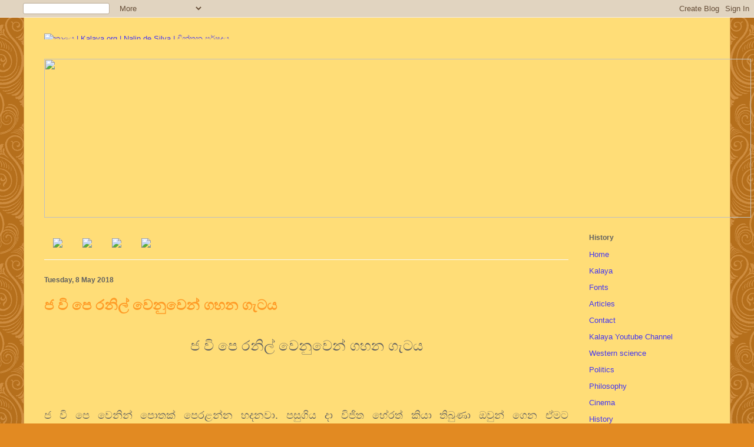

--- FILE ---
content_type: text/html; charset=UTF-8
request_url: http://www1.kalaya.org/2018/05/blog-post_8.html
body_size: 33569
content:
<!DOCTYPE html>
<html class='v2' dir='ltr' xmlns='http://www.w3.org/1999/xhtml' xmlns:b='http://www.google.com/2005/gml/b' xmlns:data='http://www.google.com/2005/gml/data' xmlns:expr='http://www.google.com/2005/gml/expr'>
<head>
<link href='https://www.blogger.com/static/v1/widgets/335934321-css_bundle_v2.css' rel='stylesheet' type='text/css'/>
<meta content='IE=8, IE=9, IE=10' http-equiv='X-UA-Compatible'/>
<meta content='width=1100' name='viewport'/>
<meta content='text/html; charset=UTF-8' http-equiv='Content-Type'/>
<meta content='blogger' name='generator'/>
<link href='http://www1.kalaya.org/favicon.ico' rel='icon' type='image/x-icon'/>
<link href='http://www1.kalaya.org/2018/05/blog-post_8.html' rel='canonical'/>
<link rel="alternate" type="application/atom+xml" title="ක&#3535;ලය | Kalaya.org  |  Nalin de Silva | ච&#3538;න&#3530;තන පර&#3530;ෂදය - Atom" href="http://www1.kalaya.org/feeds/posts/default" />
<link rel="alternate" type="application/rss+xml" title="ක&#3535;ලය | Kalaya.org  |  Nalin de Silva | ච&#3538;න&#3530;තන පර&#3530;ෂදය - RSS" href="http://www1.kalaya.org/feeds/posts/default?alt=rss" />
<link rel="service.post" type="application/atom+xml" title="ක&#3535;ලය | Kalaya.org  |  Nalin de Silva | ච&#3538;න&#3530;තන පර&#3530;ෂදය - Atom" href="https://draft.blogger.com/feeds/23949892056255249/posts/default" />

<link rel="alternate" type="application/atom+xml" title="ක&#3535;ලය | Kalaya.org  |  Nalin de Silva | ච&#3538;න&#3530;තන පර&#3530;ෂදය - Atom" href="http://www1.kalaya.org/feeds/8736498022257847120/comments/default" />
<!--Can't find substitution for tag [blog.ieCssRetrofitLinks]-->
<meta content='http://www1.kalaya.org/2018/05/blog-post_8.html' property='og:url'/>
<meta content='ජ වි පෙ රනිල් වෙනුවෙන් ගහන ගැටය' property='og:title'/>
<meta content='  ජ වි පෙ රනිල් වෙනුවෙන් ගහන ගැටය          ජ වි පෙ වෙනින් පොතක් පෙරළන්න හදනවා. පසුගිය දා විජිත හේරත් කියා තිබුණා ඔවුන් ගෙන ඒමට බලාපොරොත්තුවන...' property='og:description'/>
<title>ක&#3535;ලය | Kalaya.org  |  Nalin de Silva | ච&#3538;න&#3530;තන පර&#3530;ෂදය: ජ ව&#3538; ප&#3545; රන&#3538;ල&#3530; ව&#3545;න&#3540;ව&#3545;න&#3530; ගහන ග&#3536;ටය</title>
<link href='http://www.kalaya.org/favicon.ico' rel='shortcut icon' type='image/x-icon'/>
<style id='page-skin-1' type='text/css'><!--
/*
-----------------------------------------------
Blogger Template Style
Name:     Ethereal
Designer: Jason Morrow
URL:      jasonmorrow.etsy.com
----------------------------------------------- */
/* Variable definitions
====================
<Variable name="keycolor" description="Main Color" type="color" default="#000000"/>
<Group description="Body Text" selector="body">
<Variable name="body.font" description="Font" type="font"
default="normal normal 13px Arial, Tahoma, Helvetica, FreeSans, sans-serif"/>
<Variable name="body.text.color" description="Text Color" type="color" default="#666666"/>
</Group>
<Group description="Background" selector=".body-fauxcolumns-outer">
<Variable name="body.background.color" description="Outer Background" type="color" default="#fb5e53"/>
<Variable name="content.background.color" description="Main Background" type="color" default="#ffffff"/>
<Variable name="body.border.color" description="Border Color" type="color" default="#fb5e53"/>
</Group>
<Group description="Links" selector=".main-inner">
<Variable name="link.color" description="Link Color" type="color" default="#2198a6"/>
<Variable name="link.visited.color" description="Visited Color" type="color" default="#4d469c"/>
<Variable name="link.hover.color" description="Hover Color" type="color" default="#4436f2"/>
</Group>
<Group description="Blog Title" selector=".header h1">
<Variable name="header.font" description="Font" type="font"
default="normal normal 60px Times, 'Times New Roman', FreeSerif, serif"/>
<Variable name="header.text.color" description="Text Color" type="color" default="#ff8b8b"/>
</Group>
<Group description="Blog Description" selector=".header .description">
<Variable name="description.text.color" description="Description Color" type="color"
default="#666666"/>
</Group>
<Group description="Tabs Text" selector=".tabs-inner .widget li a">
<Variable name="tabs.font" description="Font" type="font"
default="normal normal 12px Arial, Tahoma, Helvetica, FreeSans, sans-serif"/>
<Variable name="tabs.selected.text.color" description="Selected Color" type="color" default="#ffffff"/>
<Variable name="tabs.text.color" description="Text Color" type="color" default="#616161"/>
</Group>
<Group description="Tabs Background" selector=".tabs-outer .PageList">
<Variable name="tabs.selected.background.color" description="Selected Color" type="color" default="#ffa183"/>
<Variable name="tabs.background.color" description="Background Color" type="color" default="#ffdfc7"/>
<Variable name="tabs.border.bevel.color" description="Bevel Color" type="color" default="#fb5e53"/>
</Group>
<Group description="Post Title" selector="h3.post-title, h4, h3.post-title a">
<Variable name="post.title.font" description="Font" type="font"
default="normal normal 24px Times, Times New Roman, serif"/>
<Variable name="post.title.text.color" description="Text Color" type="color" default="#2198a6"/>
</Group>
<Group description="Gadget Title" selector="h2">
<Variable name="widget.title.font" description="Title Font" type="font"
default="normal bold 12px Arial, Tahoma, Helvetica, FreeSans, sans-serif"/>
<Variable name="widget.title.text.color" description="Text Color" type="color" default="#616161"/>
<Variable name="widget.title.border.bevel.color" description="Bevel Color" type="color" default="#dbdbdb"/>
</Group>
<Group description="Accents" selector=".main-inner .widget">
<Variable name="widget.alternate.text.color" description="Alternate Color" type="color" default="#cccccc"/>
<Variable name="widget.border.bevel.color" description="Bevel Color" type="color" default="#dbdbdb"/>
</Group>
<Variable name="body.background" description="Body Background" type="background"
color="#e28a22" default="$(color) none repeat-x scroll top left"/>
<Variable name="body.background.gradient" description="Body Gradient Cap" type="url"
default="none"/>
<Variable name="body.background.imageBorder" description="Body Image Border" type="url"
default="none"/>
<Variable name="body.background.imageBorder.position.left" description="Body Image Border Left" type="length"
default="0"/>
<Variable name="body.background.imageBorder.position.right" description="Body Image Border Right" type="length"
default="0"/>
<Variable name="header.background.gradient" description="Header Background Gradient" type="url" default="none"/>
<Variable name="content.background.gradient" description="Content Gradient" type="url" default="none"/>
<Variable name="link.decoration" description="Link Decoration" type="string" default="none"/>
<Variable name="link.visited.decoration" description="Link Visited Decoration" type="string" default="none"/>
<Variable name="link.hover.decoration" description="Link Hover Decoration" type="string" default="underline"/>
<Variable name="widget.padding.top" description="Widget Padding Top" type="length" default="15px"/>
<Variable name="date.space" description="Date Space" type="length" default="15px"/>
<Variable name="post.first.padding.top" description="First Post Padding Top" type="length" default="0"/>
<Variable name="startSide" description="Side where text starts in blog language" type="automatic" default="left"/>
<Variable name="endSide" description="Side where text ends in blog language" type="automatic" default="right"/>
*/
/* Content
----------------------------------------------- */
body {
font: normal normal 13px Arial, Tahoma, Helvetica, FreeSans, sans-serif;
color: #616161;
background: #e28a22 url(http://themes.googleusercontent.com/image?id=0BwVBOzw_-hbMNjdhZTQ5ZjMtOTUzOS00ZDRjLTk4YWEtYWFjMDUxYmFmODFj) repeat scroll top center /* Credit: enjoynz (http://www.istockphoto.com/googleimages.php?id=5848437&platform=blogger) */;
}
html body .content-outer {
min-width: 0;
max-width: 100%;
width: 100%;
}
a:link {
text-decoration: none;
color: #4436f2;
}
a:visited {
text-decoration: none;
color: #797cb6;
}
a:hover {
text-decoration: underline;
color: #a64d79;
}
.main-inner {
padding-top: 15px;
}
.body-fauxcolumn-outer {
background: transparent none repeat-x scroll top center;
}
.content-fauxcolumns .fauxcolumn-inner {
background: #ffdd77 none repeat-x scroll top left;
border-left: 1px solid #d79d48;
border-right: 1px solid #d79d48;
}
/* Flexible Background
----------------------------------------------- */
.content-fauxcolumn-outer .fauxborder-left {
width: 100%;
padding-left: 0;
margin-left: -0;
background-color: transparent;
background-image: none;
background-repeat: no-repeat;
background-position: left top;
}
/%admin added the rule
.current:hover{
background-color: silver;
border-color: red;
background-image: url(http://media.kalaya.org/btn_bg_gray.png) no-repeat;
}
*/
.content-fauxcolumn-outer .fauxborder-right {
margin-right: -0;
width: 0;
background-color: transparent;
background-image: none;
background-repeat: no-repeat;
background-position: right top;
}
/* Columns
----------------------------------------------- */
.content-inner {
padding: 0;
}
/* Header
----------------------------------------------- */
.header-inner {
padding: 27px 0 3px;
}
.header-inner .section {
margin: 0 35px;
}
.Header h1 {
font: normal normal 60px Times, 'Times New Roman', FreeSerif, serif;
color: #ff9372;
}
.Header h1 a {
color: #ff9372;
}
.Header .description {
font-size: 115%;
color: #616161;
}
.header-inner .Header .titlewrapper,
.header-inner .Header .descriptionwrapper {
padding-left: 0;
padding-right: 0;
margin-bottom: 0;
}
/* Tabs
----------------------------------------------- */
.tabs-outer {
position: relative;
background: transparent;
}
.tabs-cap-top, .tabs-cap-bottom {
position: absolute;
width: 100%;
}
.tabs-cap-bottom {
bottom: 0;
}
.tabs-inner {
padding: 0;
}
.tabs-inner .section {
margin: 0 35px;
}
*+html body .tabs-inner .widget li {
padding: 1px;
}
.PageList {
border-bottom: 1px solid #eddc83;
}
.tabs-inner .widget li.selected a,
.tabs-inner .widget li a:hover {
position: relative;
-moz-border-radius-topleft: 5px;
-moz-border-radius-topright: 5px;
-webkit-border-top-left-radius: 5px;
-webkit-border-top-right-radius: 5px;
-goog-ms-border-top-left-radius: 5px;
-goog-ms-border-top-right-radius: 5px;
border-top-left-radius: 5px;
border-top-right-radius: 5px;
background: #ecce80 none ;
color: #616c45;
}
.tabs-inner .widget li a {
display: inline-block;
margin: 0;
margin-right: 1px;
padding: .65em 1.5em;
font: normal normal 12px Arial, Tahoma, Helvetica, FreeSans, sans-serif;
color: #616c45;
background-color: #ffecb5;
-moz-border-radius-topleft: 5px;
-moz-border-radius-topright: 5px;
-webkit-border-top-left-radius: 5px;
-webkit-border-top-right-radius: 5px;
-goog-ms-border-top-left-radius: 5px;
-goog-ms-border-top-right-radius: 5px;
border-top-left-radius: 5px;
border-top-right-radius: 5px;
}
/* Headings
----------------------------------------------- */
h2 {
font: normal bold 12px Verdana, Geneva, sans-serif;
color: #616161;
}
/* Widgets
----------------------------------------------- */
.main-inner .column-left-inner {
padding: 0 0 0 20px;
}
.main-inner .column-left-inner .section {
margin-right: 0;
}
.main-inner .column-right-inner {
padding: 0 20px 0 0;
}
.main-inner .column-right-inner .section {
margin-left: 0;
}
.main-inner .section {
padding: 0;
}
.main-inner .widget {
padding: 0 0 15px;
margin: 20px 0;
border-bottom: 1px solid #f8f8f8;
}
.main-inner .widget h2 {
margin: 0;
padding: .6em 0 .5em;
}
.footer-inner .widget h2 {
padding: 0 0 .4em;
}
.main-inner .widget h2 + div, .footer-inner .widget h2 + div {
padding-top: 15px;
}
.main-inner .widget .widget-content {
margin: 0;
padding: 15px 0 0;
}
.main-inner .widget ul, .main-inner .widget #ArchiveList ul.flat {
margin: -15px -15px -15px;
padding: 0;
list-style: none;
}
.main-inner .sidebar .widget h2 {
border-bottom: 1px solid transparent;
}
.main-inner .widget #ArchiveList {
margin: -15px 0 0;
}
.main-inner .widget ul li, .main-inner .widget #ArchiveList ul.flat li {
padding: .5em 15px;
text-indent: 0;
}
.main-inner .widget #ArchiveList ul li {
padding-top: .25em;
padding-bottom: .25em;
}
.main-inner .widget ul li:first-child, .main-inner .widget #ArchiveList ul.flat li:first-child {
border-top: none;
}
.main-inner .widget ul li:last-child, .main-inner .widget #ArchiveList ul.flat li:last-child {
border-bottom: none;
}
.main-inner .widget .post-body ul {
padding: 0 2.5em;
margin: .5em 0;
list-style: disc;
}
.main-inner .widget .post-body ul li {
padding: 0.25em 0;
margin-bottom: .25em;
color: #616161;
border: none;
}
.footer-inner .widget ul {
padding: 0;
list-style: none;
}
.widget .zippy {
color: #616161;
}
/* Posts
----------------------------------------------- */
.main.section {
margin: 0 20px;
}
body .main-inner .Blog {
padding: 0;
background-color: transparent;
border: none;
}
.main-inner .widget h2.date-header {
border-bottom: 1px solid transparent;
}
.date-outer {
position: relative;
margin: 15px 0 20px;
}
.date-outer:first-child {
margin-top: 0;
}
.date-posts {
clear: both;
}
.post-outer, .inline-ad {
border-bottom: 1px solid #f8f8f8;
padding: 30px 0;
}
.post-outer {
padding-bottom: 10px;
}
.post-outer:first-child {
padding-top: 0;
border-top: none;
}
.post-outer:last-child, .inline-ad:last-child {
border-bottom: none;
}
.post-body img {
padding: 8px;
}
h3.post-title, h4 {
font: normal bold 24px Verdana, Geneva, sans-serif;
color: #ff9b26;
}
h3.post-title a {
font: normal bold 24px Verdana, Geneva, sans-serif;
color: #ff9b26;
text-decoration: none;
}
h3.post-title a:hover {
color: #a64d79;
text-decoration: underline;
}
.post-header {
margin: 0 0 1.5em;
}
.post-body {
line-height: 1.4;
}
.post-footer {
margin: 1.5em 0 0;
}
#blog-pager {
padding: 15px;
}
.blog-feeds, .post-feeds {
margin: 1em 0;
text-align: center;
}
.post-outer .comments {
margin-top: 2em;
}
/* Footer
----------------------------------------------- */
.footer-inner {
padding: 30px 0;
overflow: hidden;
}
#Attribution1{ display: none;}
#HTML2{ text-align: center;background-color:black;text-align:center;}
--></style>
<style id='template-skin-1' type='text/css'><!--
body {
min-width: 1200px;
}
.content-outer, .content-fauxcolumn-outer, .region-inner {
min-width: 1200px;
max-width: 1200px;
_width: 1200px;
}
.main-inner .columns {
padding-left: 0px;
padding-right: 240px;
}
.main-inner .fauxcolumn-center-outer {
left: 0px;
right: 240px;
/* IE6 does not respect left and right together */
_width: expression(this.parentNode.offsetWidth -
parseInt("0px") -
parseInt("240px") + 'px');
}
.main-inner .fauxcolumn-left-outer {
width: 0px;
}
.main-inner .fauxcolumn-right-outer {
width: 240px;
}
.main-inner .column-left-outer {
width: 0px;
right: 100%;
margin-left: -0px;
}
.main-inner .column-right-outer {
width: 240px;
margin-right: -240px;
}
#layout {
min-width: 0;
}
#layout .content-outer {
min-width: 0;
width: 800px;
}
#layout .region-inner {
min-width: 0;
width: auto;
}
--></style>
<link href='https://draft.blogger.com/dyn-css/authorization.css?targetBlogID=23949892056255249&amp;zx=3b1df462-38ed-4393-b94a-6d8fbf1a1a6b' media='none' onload='if(media!=&#39;all&#39;)media=&#39;all&#39;' rel='stylesheet'/><noscript><link href='https://draft.blogger.com/dyn-css/authorization.css?targetBlogID=23949892056255249&amp;zx=3b1df462-38ed-4393-b94a-6d8fbf1a1a6b' rel='stylesheet'/></noscript>
<meta name='google-adsense-platform-account' content='ca-host-pub-1556223355139109'/>
<meta name='google-adsense-platform-domain' content='blogspot.com'/>

</head>
<body class='loading'>
<div class='navbar section' id='navbar'><div class='widget Navbar' data-version='1' id='Navbar1'><script type="text/javascript">
    function setAttributeOnload(object, attribute, val) {
      if(window.addEventListener) {
        window.addEventListener('load',
          function(){ object[attribute] = val; }, false);
      } else {
        window.attachEvent('onload', function(){ object[attribute] = val; });
      }
    }
  </script>
<div id="navbar-iframe-container"></div>
<script type="text/javascript" src="https://apis.google.com/js/platform.js"></script>
<script type="text/javascript">
      gapi.load("gapi.iframes:gapi.iframes.style.bubble", function() {
        if (gapi.iframes && gapi.iframes.getContext) {
          gapi.iframes.getContext().openChild({
              url: 'https://draft.blogger.com/navbar/23949892056255249?po\x3d8736498022257847120\x26origin\x3dhttp://www1.kalaya.org',
              where: document.getElementById("navbar-iframe-container"),
              id: "navbar-iframe"
          });
        }
      });
    </script><script type="text/javascript">
(function() {
var script = document.createElement('script');
script.type = 'text/javascript';
script.src = '//pagead2.googlesyndication.com/pagead/js/google_top_exp.js';
var head = document.getElementsByTagName('head')[0];
if (head) {
head.appendChild(script);
}})();
</script>
</div></div>
<div class='body-fauxcolumns'>
<div class='fauxcolumn-outer body-fauxcolumn-outer'>
<div class='cap-top'>
<div class='cap-left'></div>
<div class='cap-right'></div>
</div>
<div class='fauxborder-left'>
<div class='fauxborder-right'></div>
<div class='fauxcolumn-inner'>
</div>
</div>
<div class='cap-bottom'>
<div class='cap-left'></div>
<div class='cap-right'></div>
</div>
</div>
</div>
<div class='content'>
<div class='content-fauxcolumns'>
<div class='fauxcolumn-outer content-fauxcolumn-outer'>
<div class='cap-top'>
<div class='cap-left'></div>
<div class='cap-right'></div>
</div>
<div class='fauxborder-left'>
<div class='fauxborder-right'></div>
<div class='fauxcolumn-inner'>
</div>
</div>
<div class='cap-bottom'>
<div class='cap-left'></div>
<div class='cap-right'></div>
</div>
</div>
</div>
<div class='content-outer'>
<div class='content-cap-top cap-top'>
<div class='cap-left'></div>
<div class='cap-right'></div>
</div>
<div class='fauxborder-left content-fauxborder-left'>
<div class='fauxborder-right content-fauxborder-right'></div>
<div class='content-inner'>
<header>
<div class='header-outer'>
<div class='header-cap-top cap-top'>
<div class='cap-left'></div>
<div class='cap-right'></div>
</div>
<div class='fauxborder-left header-fauxborder-left'>
<div class='fauxborder-right header-fauxborder-right'></div>
<div class='region-inner header-inner'>
<div class='header section' id='header'><div class='widget Header' data-version='1' id='Header1'>
<div id='header-inner'>
<a href='http://www1.kalaya.org/' style='display: block'>
<img alt='කාලය | Kalaya.org  |  Nalin de Silva | චින්තන පර්ෂදය' height='10px; ' id='Header1_headerimg' src='http://media.kalaya.org/kalaya.org_pattern.png' style='display: block' width='1200px; '/>
</a>
</div>
</div></div>
</div>
</div>
<div class='header-cap-bottom cap-bottom'>
<div class='cap-left'></div>
<div class='cap-right'></div>
</div>
</div>
</header>
<div class='tabs-outer'>
<div class='tabs-cap-top cap-top'>
<div class='cap-left'></div>
<div class='cap-right'></div>
</div>
<div class='fauxborder-left tabs-fauxborder-left'>
<div class='fauxborder-right tabs-fauxborder-right'></div>
<div class='region-inner tabs-inner'>
<div class='tabs no-items section' id='crosscol'></div>
<div class='tabs section' id='crosscol-overflow'><div class='widget HTML' data-version='1' id='HTML1'>
<h2 class='title'>Main Logo</h2>
<div class='widget-content'>
<img src="http://media.kalaya.org/wave_anim_nobr.gif" width="1200" height="270" />
</div>
<div class='clear'></div>
</div></div>
</div>
</div>
<div class='tabs-cap-bottom cap-bottom'>
<div class='cap-left'></div>
<div class='cap-right'></div>
</div>
</div>
<div class='main-outer'>
<div class='main-cap-top cap-top'>
<div class='cap-left'></div>
<div class='cap-right'></div>
</div>
<div class='fauxborder-left main-fauxborder-left'>
<div class='fauxborder-right main-fauxborder-right'></div>
<div class='region-inner main-inner'>
<div class='columns fauxcolumns'>
<div class='fauxcolumn-outer fauxcolumn-center-outer'>
<div class='cap-top'>
<div class='cap-left'></div>
<div class='cap-right'></div>
</div>
<div class='fauxborder-left'>
<div class='fauxborder-right'></div>
<div class='fauxcolumn-inner'>
</div>
</div>
<div class='cap-bottom'>
<div class='cap-left'></div>
<div class='cap-right'></div>
</div>
</div>
<div class='fauxcolumn-outer fauxcolumn-left-outer'>
<div class='cap-top'>
<div class='cap-left'></div>
<div class='cap-right'></div>
</div>
<div class='fauxborder-left'>
<div class='fauxborder-right'></div>
<div class='fauxcolumn-inner'>
</div>
</div>
<div class='cap-bottom'>
<div class='cap-left'></div>
<div class='cap-right'></div>
</div>
</div>
<div class='fauxcolumn-outer fauxcolumn-right-outer'>
<div class='cap-top'>
<div class='cap-left'></div>
<div class='cap-right'></div>
</div>
<div class='fauxborder-left'>
<div class='fauxborder-right'></div>
<div class='fauxcolumn-inner'>
</div>
</div>
<div class='cap-bottom'>
<div class='cap-left'></div>
<div class='cap-right'></div>
</div>
</div>
<!-- corrects IE6 width calculation -->
<div class='columns-inner'>
<div class='column-center-outer'>
<div class='column-center-inner'>
<div class='main section' id='main'><div class='widget HTML' data-version='1' id='HTML3'>
<div class='widget-content'>
<ul id="topnav" style="display:inline;width:480px;
        		list-style:none;
        		height:40px;
        		margin:0 auto;"> 
        
<li id="topnav-1" class="current" style="display:inline;"><a  href="/" title="Home Page"><image src="http://media.kalaya.org/btn_home.png"/></image></a></li> 
        
<!--li id="topnav-2" style="display:inline;"><a class="current" href="/p/blog-page.html" title="Kalaya"><image src="http://media.kalaya.org/btn_kalaya.png"/></image></a></li--> 
        
<li id="topnav-3" style="display:inline;"><a class="current" href="/p/fonts.html" title="Sinhala Fonts"><image src="http://media.kalaya.org/btn_fonts.png"/></image></a></li> 
        
<li id="topnav-4" style="display:inline;"><a class="current" href="/p/articles.html" title="Article Categories"><image src="http://media.kalaya.org/btn_articles.png"/></image></a></li> 

<li id="topnav-5" style="display:inline;"><a class="current" href="/p/contact.html" title="Contact Us"><image src="http://media.kalaya.org/btn_contact.png"/></image></a></li>

    </ul>
</div>
<div class='clear'></div>
</div><div class='widget Blog' data-version='1' id='Blog1'>
<div class='blog-posts hfeed'>

          <div class="date-outer">
        
<h2 class='date-header'><span>Tuesday, 8 May 2018</span></h2>

          <div class="date-posts">
        
<div class='post-outer'>
<div class='post hentry'>
<a name='8736498022257847120'></a>
<h3 class='post-title entry-title'>
ජ ව&#3538; ප&#3545; රන&#3538;ල&#3530; ව&#3545;න&#3540;ව&#3545;න&#3530; ගහන ග&#3536;ටය
</h3>
<div class='post-header'>
<div class='post-header-line-1'></div>
</div>
<div class='post-body entry-content'>
<br />
<div align="center" style="margin: 0px; text-align: center;">
<span lang="SI-LK" style="font-family: &quot;iskoola pota&quot; , sans-serif; margin: 0px;"><span style="font-size: x-large;">ජ ව&#3538; ප&#3545; රන&#3538;ල&#3530; ව&#3545;න&#3540;ව&#3545;න&#3530; ගහන ග&#3536;ටය</span></span><span style="margin: 0px;"></span></div>
<br />
<div style="margin: 0px; text-align: justify;">
<br /></div>
<br />
<div style="margin: 0px; text-align: justify;">
<br /></div>
<br />
<div style="margin: 0px; text-align: justify;">
<span lang="SI-LK" style="font-family: &quot;iskoola pota&quot; , sans-serif; margin: 0px;"><span style="font-size: large;">ජ ව&#3538; ප&#3545; ව&#3545;න&#3538;න&#3530; ප&#3548;තක&#3530; ප&#3545;රළන&#3530;න හදනව&#3535;. පස&#3540;ග&#3538;ය ද&#3535; ව&#3538;ජ&#3538;ත හ&#3546;රත&#3530; ක&#3538;ය&#3535;
ත&#3538;බ&#3540;ණ&#3535; ඔව&#3540;න&#3530; ග&#3545;න ඒමට බල&#3535;ප&#3548;ර&#3548;ත&#3530;ත&#3540;වන ව&#3538;ස&#3538;ව&#3536;න&#3538; ස&#3458;ශ&#3549;ධනය&#3545;න&#3530; ක&#3538;ස&#3538;වක&#3530; ව&#3545;නස&#3530; වන&#3530;න&#3546; න&#3536;හ&#3536;
ක&#3538;ය&#3535;. ඔහ&#3540; ක&#3538;ය&#3535; ත&#3538;බ&#3540;ණ&#3546; ව&#3538;ධ&#3535;යක ජන&#3535;ධ&#3538;පත&#3538; ක&#3530;&#8205;රමය&#3545; ව&#3545;නසක&#3530; න&#3548;කරන බවත&#3530; බලතල ක&#3538;ස&#3538;වක&#3530;
අඩ&#3540; න&#3548;කරන<span style="margin: 0px;">&nbsp; </span>බවත&#3530;. එහ&#3545;නම&#3530; ස&#3458;ශ&#3549;ධනයක&#3530; ග&#3545;න
එන&#3530;න&#3545; ම&#3548;නවට ද ක&#3538;යල&#3535; අහන&#3530;න ප&#3540;ළ&#3540;වන&#3530;. </span></span></div>
<a name="more"></a><br />
<br />
<div style="margin: 0px; text-align: justify;">
<br /></div>
<br />
<div style="margin: 0px; text-align: justify;">
<span style="font-size: large;"><span lang="SI-LK" style="font-family: &quot;iskoola pota&quot; , sans-serif; margin: 0px;">ජ ව&#3538; ප&#3545; ව&#3538;ස&#3538;ව&#3536;න&#3538; ස&#3458;ශ&#3549;ධනයට එර&#3545;හ&#3538; ව න&#3536;ග&#3540;ණ&#3540; ව&#3538;ර&#3549;ධය හම&#3540;ව&#3546; තම අරම&#3540;ණ
ව&#3545;නස&#3530; කර ග&#3545;න ද</span><span style="font-family: &quot;calibri&quot;;">? </span><span lang="SI-LK" style="font-family: &quot;iskoola pota&quot; , sans-serif; margin: 0px;">ඔව&#3540;න&#3530;ට අවශ&#3530;&#8205;ය ව&#3542;ය&#3546; ව&#3538;ධ&#3535;යක ජන&#3535;ධ&#3538;පත&#3538; ක&#3530;&#8205;රමය
අහ&#3549;ස&#3538; ක&#3538;ර&#3539;මට. ද&#3536;න&#3530; එහ&#3545;නම&#3530; ව&#3538;ධ&#3535;යක ජන&#3535;ධ&#3538;පත&#3538;ග&#3545; බලතල අඩ&#3540; කරන&#3530;න&#3545; න&#3536;හ&#3536; ක&#3538;යන&#3530;න&#3545; ම&#3548;ක ද</span><span style="font-family: &quot;calibri&quot;;">?
</span><span lang="SI-LK" style="font-family: &quot;iskoola pota&quot; , sans-serif; margin: 0px;">අන&#3540;ර ක&#3540;ම&#3535;රට තම ව&#3536;ර&#3540;ද&#3530;ද ව&#3536;ටහ&#3538;ල&#3535;වත&#3530; ද</span><span style="font-family: &quot;calibri&quot;;">? </span></span></div>
<br />
<div style="margin: 0px; text-align: justify;">
<span style="margin: 0px;"><span style="font-family: &quot;calibri&quot;; font-size: large;">&nbsp;&nbsp;&nbsp;&nbsp;&nbsp;&nbsp;&nbsp;&nbsp;&nbsp;&nbsp;&nbsp;&nbsp;&nbsp;&nbsp;&nbsp;&nbsp;&nbsp;&nbsp;&nbsp;&nbsp;&nbsp;&nbsp;&nbsp;&nbsp;&nbsp;&nbsp;&nbsp;&nbsp;&nbsp;&nbsp;&nbsp;&nbsp;&nbsp;&nbsp;&nbsp;&nbsp;&nbsp;&nbsp;&nbsp;&nbsp;&nbsp;&nbsp;&nbsp;&nbsp;&nbsp;&nbsp;&nbsp;&nbsp;&nbsp;&nbsp;&nbsp;&nbsp;&nbsp;&nbsp;&nbsp;&nbsp;&nbsp;&nbsp;&nbsp;&nbsp;&nbsp;&nbsp;&nbsp;&nbsp;&nbsp;&nbsp;&nbsp;&nbsp;&nbsp;&nbsp;&nbsp;&nbsp;&nbsp;&nbsp;&nbsp;&nbsp;&nbsp;&nbsp;&nbsp;&nbsp; </span></span></div>
<br />
<div style="margin: 0px; text-align: justify;">
<span lang="SI-LK" style="font-family: &quot;iskoola pota&quot; , sans-serif; margin: 0px;"><span style="font-size: large;">ජ ව&#3538; ප&#3545; කරන&#3530;න&#3545; තමන&#3530;ට අවශ&#3530;&#8205;ය ද&#3546; ව&#3545;නත&#3530; අය&#3540;රක&#3538;න&#3530; කර ග&#3536;න&#3539;මට. ඔව&#3540;න&#3530;
ද&#3536;න&#3530; ක&#3538;යන&#3530;න&#3545; ව&#3538;ධ&#3535;යක ජන&#3535;ධ&#3538;පත&#3538; ම&#3540;ළ&#3540; රට ම ඡන&#3530;ද ක&#3548;ට&#3530;ඨ&#3535;ශයක&#3530; ල&#3545;ස සලක&#3535; ත&#3549;ර&#3535; පත&#3530;කර
ගන&#3530;න&#3545; න&#3536;ත&#3538;ව ප&#3535;ර&#3530;ල&#3538;ම&#3546;න&#3530;ත&#3540;ව&#3545;න&#3530; පත&#3530;කර ගන&#3530;න ක&#3538;යල&#3535;. ඔව&#3540;න&#3530; ව&#3538;ස&#3538;ව&#3536;න&#3538; ස&#3458;ශ&#3549;ධනය ග&#3545;න&#3545;න&#3530;න&#3545;
ම&#3546; ප&#3548;ඩ&#3538; ව&#3545;නස කරන&#3530;න ක&#3538;යල&#3535; ඔව&#3540;න&#3530; ක&#3538;යන&#3530;න&#3545;. ඒ ග&#3536;න කව&#3540;ර&#3540;න&#3530;වත&#3530; කලබල ව&#3545;න&#3530;න එප&#3535;ළ&#3540;. </span></span></div>
<br />
<div style="margin: 0px; text-align: justify;">
<br /></div>
<br />
<div style="margin: 0px; text-align: justify;">
<span lang="SI-LK" style="font-family: &quot;iskoola pota&quot; , sans-serif; margin: 0px;"><span style="font-size: large;">ඒත&#3530; අපට අහන&#3530;න ත&#3538;ය&#3545;න&#3530;න&#3545; ඇය&#3538; ම&#3546; ප&#3548;ඩ&#3538; ව&#3545;නස කරන&#3530;න&#3545; ක&#3538;යල&#3535;. ම&#3546;ක ප&#3548;ඩ&#3538;
ව&#3545;නසක&#3530; න&#3548; ව&#3545;ය&#3538;. ම&#3546; ව&#3538;ධ&#3535;යක ජන&#3535;ධ&#3538;පත&#3538; ප&#3535;ර&#3530;ල&#3538;ම&#3546;න&#3530;ත&#3540;වට යටත&#3530; ක&#3538;ර&#3539;මක&#3530;. ක&#3535;ට හර&#3538; බ&#3536;ල&#3542;
බ&#3536;ල&#3530;මට ප&#3546;න&#3530;න ප&#3540;ළ&#3540;වන&#3530; එය වඩ&#3535;ත&#3530; ප&#3530;&#8205;රජ&#3535;තන&#3530;ත&#3530;&#8205;රව&#3535;ද&#3539; ක&#3538;යල&#3535;. ප&#3535;ර&#3530;ල&#3538;ම&#3546;න&#3530;ත&#3540;වට එතක&#3548;ට
ජනත&#3535; පරම&#3535;ධ&#3538;පත&#3530;&#8205;යය&#3545;හ&#3538; ව&#3530;&#8205;යවස&#3530;ථ&#3535;ද&#3535;යක අධ&#3538;කරණ පමණක&#3530; න&#3548;ව&#3545;ය&#3538; ව&#3538;ධ&#3535;යක බලතලත&#3530; ක&#3530;&#8205;ර&#3538;ය&#3535;ත&#3530;මක
කරන&#3530;න ප&#3540;ළ&#3540;වන&#3530; ක&#3538;යල&#3535; හ&#3538;ත&#3546;ව&#3538;. ම&#3548;නව ව&#3540;ණත&#3530; ප&#3535;ර&#3530;ල&#3538;ම&#3546;න&#3530;ත&#3540;ව&#3545; ඉන&#3530;න&#3545; මහජන න&#3538;ය&#3549;ජ&#3538;තයන&#3530;
ක&#3538;යල&#3535; ක&#3538;යන&#3530;න ප&#3540;ළ&#3540;වන&#3530;.</span></span></div>
<br />
<div style="margin: 0px; text-align: justify;">
<br /></div>
<br />
<div style="margin: 0px; text-align: justify;">
<span style="font-size: large;"><span lang="SI-LK" style="font-family: &quot;iskoola pota&quot; , sans-serif; margin: 0px;">බ&#3536;ල&#3542; බ&#3536;ල&#3530;මට නම&#3530; එහ&#3545;ම තමය&#3538;. ඒ ව&#3540;ණත&#3530; ම&#3545;හ&#3538; ව&#3536;දගත&#3530; කර&#3540;ණ&#3540; ද&#3545;කක&#3530;
ත&#3538;බ&#3545;නව&#3535;. ව&#3538;ධ&#3535;යක ජන&#3535;ධ&#3538;පත&#3538; ම&#3540;ළ&#3540; රට&#3545;න&#3530; ම ත&#3549;රන ක&#3548;ට ඡන&#3530;ද ක&#3548;ට&#3530;ඨ&#3535;ශය ම&#3540;ළ&#3540; රට ම ව&#3545;නව&#3535;.
එව&#3538;ට ජන&#3535;ධ&#3538;පත&#3538; වග ක&#3538;යන&#3530;න&#3545; රටට ම. රටට ප&#3540;ළ&#3540;වන&#3530; තමන&#3530;ට අවශ&#3530;&#8205;ය ජන&#3535;ධ&#3538;පත&#3538; ස&#3544;ජ&#3540;ව ම පත&#3530;කර
ගන&#3530;න. එහ&#3545;ත&#3530; ප&#3535;ර&#3530;ල&#3538;ම&#3546;න&#3530;ත&#3540;ව&#3545;න&#3530; ජන&#3535;ධ&#3538;පත&#3538; ත&#3549;රණ ව&#3538;ට එහ&#3538; ද&#3539; ස&#3538;&#3538;ද&#3540;වන&#3530;න&#3546; වක&#3530;&#8205;ර ප&#3530;&#8205;රජ&#3535;තන&#3530;ත&#3530;&#8205;රව&#3535;දයක&#3530;.
ඒ ඒ රටවල ජන&#3535;ධ&#3538;පත&#3538; පත&#3530;කර ගන&#3530;න&#3545; එක&#3530; එක&#3530; ක&#3530;&#8205;රමයට. සමහර රටවල ඉස&#3530;ස&#3545;ල&#3530;ල ඡන&#3530;ද
ක&#3548;ට&#3530;ඨ&#3535;ශයක&#3530; ත&#3549;රණව&#3535;. ඒක&#3545; ස&#3535;ම&#3535;ජ&#3538;කයන&#3530;ට ක&#3538;යනව&#3535; ජන&#3535;ධ&#3538;පත&#3538; ත&#3549;රන&#3530;න ක&#3538;යල&#3535;</span><span style="font-family: &quot;calibri&quot;;">, </span><span lang="SI-LK" style="font-family: &quot;iskoola pota&quot; , sans-serif; margin: 0px;">ඇමර&#3538;ක&#3535; එක&#3530;සත&#3530; ජනපදය&#3545; ත&#3538;ය&#3545;න&#3530;න&#3545; එව&#3536;න&#3538; ක&#3530;&#8205;රමයක&#3530;.
</span></span></div>
<br />
<div style="margin: 0px; text-align: justify;">
<br /></div>
<br />
<div style="margin: 0px; text-align: justify;">
<span style="font-size: large;"><span lang="SI-LK" style="font-family: &quot;iskoola pota&quot; , sans-serif; margin: 0px;">ජ ව&#3538; ප&#3545; ක&#3538;යන&#3530;න&#3545; ල&#3458;ක&#3535;ව&#3545;ද&#3538; ඒ ඡන&#3530;ද ක&#3548;ට&#3530;ඨ&#3535;ශය ප&#3535;ර&#3530;ල&#3538;ම&#3546;න&#3530;ත&#3540;ව බවට පත&#3530;
කරන&#3530;න ක&#3538;යල&#3535;. ප&#3535;ර&#3530;ල&#3538;ම&#3546;න&#3530;ත&#3540;වට තමය&#3538; එව&#3538;ට ජන&#3535;ධ&#3538;පත&#3538;ට වග ක&#3538;යන&#3530;න ව&#3545;න&#3530;න&#3545;. එහ&#3545;ත&#3530;
ප&#3535;ර&#3530;ල&#3538;ම&#3546;න&#3530;ත&#3540;ව ඒ ඒ පක&#3530;&#8205;ෂ මග&#3538;න&#3530; අවස&#3535;න වශය&#3545;න&#3530; ප&#3535;ලනය ව&#3545;න&#3530;න&#3545;. අප&#3538; හ&#3538;තම&#3540; යම&#3530;
ව&#3538;ධ&#3538;යක&#3538;න&#3530; අද ජන&#3535;ධ&#3538;පත&#3538; ත&#3549;ර&#3535; පත&#3530; ක&#3545;ර&#3540;ණ&#3545; ප&#3535;ර&#3530;ල&#3538;ම&#3546;න&#3530;ත&#3540;ව&#3545;න&#3530; ක&#3538;යල&#3535;. අප&#3538; ව&#3538;හ&#3538;ළ&#3540;වට හර&#3538;
හ&#3538;තම&#3540; පත&#3530; ව&#3540;ණ&#3545; ම&#3547;ත&#3530;&#8205;ර&#3538;ප&#3535;ල ක&#3538;යල&#3535;. එහ&#3545;ම ව&#3540;ණ&#3535; නම&#3530; අද ම&#3547;ත&#3530;&#8205;ර&#3538;ප&#3535;ලට ත&#3538;ය&#3545;න ස&#3540;ළ&#3540;
ස&#3530;ව&#3535;ධ&#3539;නත&#3530;වයවත&#3530; ත&#3538;ය&#3546;ව&#3538; ද</span><span style="font-family: &quot;calibri&quot;;">? </span><span lang="SI-LK" style="font-family: &quot;iskoola pota&quot; , sans-serif; margin: 0px;">ඔහ&#3540;ට තන&#3538;කර ම රන&#3538;ල&#3530; ක&#3538;යන ව&#3538;ධ&#3538;යට ම&#3540;ල ද&#3538;
ව&#3538;තරක&#3530; න&#3548;ව&#3545;ය&#3538; අදත&#3530; ව&#3536;ඩ කරන&#3530;න ව&#3545;නව&#3535;. ව&#3545;නත&#3530; අය&#3540;රක&#3538;න&#3530; ක&#3538;යනව&#3535; නම&#3530; ප&#3535;ර&#3530;ල&#3538;ම&#3546;න&#3530;ත&#3540;ව&#3545;න&#3530;
පත&#3530; ක&#3545;ර&#3545;න ව&#3538;ධ&#3535;යක ජන&#3535;ධ&#3538;පත&#3538; අගම&#3536;ත&#3538;ග&#3545; ර&#3542;කඩයක&#3530; පමණක&#3530; ව&#3545;නව&#3535;. එව&#3538;ට ජන&#3535;ධ&#3538;පත&#3538; වන&#3530;න&#3545;
අගම&#3536;ත&#3538; ම&#3538;සක&#3530; න&#3538;ල ජන&#3535;ධ&#3538;පත&#3538; න&#3548; ව&#3545;ය&#3538;. </span></span></div>
<br />
<div style="margin: 0px; text-align: justify;">
<br /></div>
<br />
<div style="margin: 0px; text-align: justify;">
<span lang="SI-LK" style="font-family: &quot;iskoola pota&quot; , sans-serif; margin: 0px;"><span style="font-size: large;">ව&#3545;නත&#3530; වචනවල&#3538;න&#3530; ක&#3538;යනව&#3535; නම&#3530; එය&#3538;න&#3530; ස&#3538;ද&#3530;ධ ව&#3545;න&#3530;න&#3545; ජන&#3535;ධ&#3538;පත&#3538;ග&#3545; ව&#3538;ධ&#3535;යක
බලතල අහ&#3549;ස&#3538; ක&#3538;ර&#3539;මක&#3530; හ&#3535; ඒ බලතල අගම&#3536;ත&#3538;ට ප&#3536;වර&#3539;මක&#3530;. ජ ව&#3538; ප&#3545; ව&#3536;ඩ කරන&#3530;න&#3545; රන&#3538;ල&#3530;ට ඕන
ව&#3538;ධ&#3538;යට බව අප දන&#3530;නව&#3535;. ම&#3546; රන&#3538;ල&#3530;ග&#3545; උපක&#3530;&#8205;රමයක&#3530;. ව&#3538;ධ&#3535;යක ජන&#3535;ධ&#3538;පත&#3538; බලතල රන&#3538;ල&#3530; අතට
ගන&#3530;න. රට&#3545;න&#3530; ම ව&#3538;ධ&#3535;යක ජන&#3535;ධ&#3538;පත&#3538; ව&#3539;මට බ&#3536;ර&#3538; රන&#3538;ල&#3530; ප&#3535;ර&#3530;ල&#3538;ම&#3546;න&#3530;ත&#3540;ව මග&#3538;න&#3530; ජන&#3535;ධ&#3538;පත&#3538; පත&#3530;
කරන&#3530;න හදනව&#3535;. ද&#3536;න&#3530; ක&#3535;ට හර&#3538; ක&#3538;යන&#3530;න ප&#3540;ළ&#3540;වන&#3530; මහ&#3538;න&#3530;දටත&#3530; ප&#3535;ර&#3530;ල&#3538;ම&#3546;න&#3530;ත&#3540;ව&#3545;න&#3530; ජන&#3535;ධ&#3538;පත&#3538;
ව&#3545;න&#3530;න අවස&#3530;ථ&#3535;ව ල&#3536;බ&#3545;නව&#3535; ක&#3538;යල&#3535;. න&#3536;හ&#3536; එහ&#3545; ම ල&#3536;බ&#3545;න&#3530;න&#3545; න&#3536;හ&#3536; දහනවව&#3536;න&#3538; ව&#3530;&#8205;යවස&#3530;ථ&#3535;
ස&#3458;ශ&#3549;ධනය අද&#3535;ළ පර&#3538;ද&#3538; ස&#3458;ශ&#3549;ධනය න&#3548;කර. </span></span></div>
<br />
<div style="margin: 0px; text-align: justify;">
<br /></div>
<br />
<div style="margin: 0px; text-align: justify;">
<span lang="SI-LK" style="font-family: &quot;iskoola pota&quot; , sans-serif; margin: 0px;"><span style="font-size: large;">ද&#3545;වන&#3540;ව ම&#3545;යටත&#3530; වඩ&#3535; බරපතල තත&#3530;වයක&#3530; ත&#3538;ය&#3545;නව&#3535;. ම&#3540;ළ&#3540; රට ම ඡන&#3530;ද ක&#3548;ට&#3530;ඨ&#3535;ශය
හ&#3536;ට&#3538;යට ගත&#3530;ත ම ස&#3538;&#3458;හලයක&#3540;ට ල&#3536;බ&#3545;න ව&#3538;ට&#3538;න&#3535;කම (ඡන&#3530;දය) අන&#3545;ක&#3530; අයට ල&#3536;බ&#3545;න වට&#3538;න&#3535;කමට<span style="margin: 0px;">&nbsp; </span>අඩ&#3540; ව&#3545;න&#3530;න&#3545; න&#3536;හ&#3536;. එහ&#3545;ත&#3530; ප&#3535;ර&#3530;ල&#3538;ම&#3546;න&#3530;ත&#3540; ආසන බ&#3545;ද&#3535;
ත&#3538;බ&#3545;න ආක&#3535;රයට හ&#3535; පක&#3530;&#8205;ෂ ද&#3546;ශප&#3535;ලනය න&#3538;ස&#3535; ප&#3535;ර&#3530;ල&#3538;ම&#3546;න&#3530;ත&#3540;ව හරහ&#3535; ස&#3538;&#3458;හලයක&#3540;ට ල&#3536;බ&#3545;න ඡන&#3530;ද
වට&#3538;න&#3535;කම අඩ&#3540; ව&#3545;නව&#3535;. එ ජ&#3535; පක&#3530;&#8205;ෂය ස&#3538;&#3458;හල ව&#3538;ර&#3549;ධ&#3539; පක&#3530;&#8205;ෂයක&#3530; න&#3538;ස&#3535; ඔව&#3540;න&#3530; ද&#3545;මළ හ&#3535;
ම&#3540;ස&#3530;ල&#3538;ම&#3530; ජ&#3535;ත&#3538;ව&#3535;ද&#3539; පක&#3530;&#8205;ෂ සමග එකත&#3540; ව&#3542; ව&#3538;ට ස&#3538;&#3458;හලයක&#3540;ග&#3545; ඡන&#3530;ද වට&#3538;න&#3535;කම තවත&#3530; අඩ&#3540; ව&#3545;නව&#3535;.
</span></span></div>
<br />
<div style="margin: 0px; text-align: justify;">
<br /></div>
<br />
<div style="margin: 0px; text-align: justify;">
<span style="font-size: large;"><span lang="SI-LK" style="font-family: &quot;iskoola pota&quot; , sans-serif; margin: 0px;">ඒ ක&#3538;යන&#3530;න&#3545; ස&#3538;&#3458;හල </span><span lang="SI-LK" style="font-family: &quot;iskoola pota&quot; , sans-serif; margin: 0px;"><span style="margin: 0px;">&nbsp;</span></span><span lang="SI-LK" style="font-family: &quot;iskoola pota&quot; , sans-serif; margin: 0px;">ව&#3538;ර&#3549;ධ&#3539; ජන&#3535;ධ&#3538;පත&#3538;වරයක&#3540; නමට ව&#3540;වත&#3530; ත&#3548;ර&#3535; ග&#3536;න&#3539;මට
ඇත&#3538; ඉඩකඩ ව&#3536;ඩ&#3538; ව&#3545;නව&#3535; ක&#3538;යන එක. එව&#3538;ට ප&#3535;ර&#3530;ල&#3538;ම&#3546;න&#3530;ත&#3540;ව&#3545;න&#3530; රන&#3538;ල&#3530; අගම&#3536;ත&#3538; ව&#3540;වහ&#3548;ත&#3530; ඔහ&#3540;ට
අවශ&#3530;&#8205;ය අයක&#3540; ජන&#3535;ධ&#3538;පත&#3538; කරග&#3545;න තන&#3538;කර ස&#3538;&#3458;හල ව&#3538;ර&#3549;ධ&#3539; ආණඩ&#3540;වක&#3530; ප&#3538;හ&#3538;ට&#3540;ව&#3535; ගන&#3530;න ප&#3540;ළ&#3540;වන&#3530;. </span></span></div>
<br />
<div style="margin: 0px; text-align: justify;">
<br /></div>
<br />
<div style="margin: 0px; text-align: justify;">
<span lang="SI-LK" style="font-family: &quot;iskoola pota&quot; , sans-serif; margin: 0px;"><span style="font-size: large;">ද&#3536;න&#3530; කව&#3540;ර&#3540; හර&#3538; ක&#3538;යන&#3530;න ප&#3540;ළ&#3540;වන&#3530; ම&#3539;ළඟ ම&#3536;ත&#3538;වරණයක ද&#3539; මහ&#3538;න&#3530;ද අගම&#3536;ත&#3538;
කරන&#3530;න ප&#3540;ළ&#3540;වන&#3530; ක&#3538;යල&#3535;. ඒක ඔය හ&#3538;තන තරම&#3530; ල&#3545;හ&#3545;ස&#3538; න&#3536;හ&#3536;. පහ&#3540;ග&#3538;ය පළ&#3535;ත&#3530; ප&#3535;ලන ආයතන
ඡන&#3530;දය&#3545;න&#3530; ප&#3548;හ&#3535;ට&#3530;ට&#3540;ව මහ&#3535; ල&#3548;ක&#3540; ජයග&#3530;&#8205;රහණයක&#3530; ල&#3536;බ&#3539; ය&#3536;ය&#3538; ක&#3538;යන පඬ&#3538;යන&#3530;ට නම&#3530; හ&#3538;ත&#3545;න&#3530;න
ප&#3540;ළ&#3540;වන&#3530; ම&#3539;ළඟ ම&#3536;ත&#3538;වරණය&#3546; ද&#3539; ප&#3548;හ&#3535;ට&#3530;ට&#3540;ව ජයග&#3530;&#8205;රහණය කරය&#3538; ක&#3538;යල&#3535;. ප&#3545;බරව&#3535;ර&#3538;ය&#3546; ද&#3539;
ප&#3548;හ&#3548;ට&#3530;ට&#3540;ව ව&#3538;ශ&#3535;ල ජයග&#3530;&#8205;රහණයක&#3530; ල&#3536;බ&#3540;ව&#3545; න&#3536;හ&#3536; ක&#3538;ව&#3540;ව ම බ&#3536;ස&#3538;ල&#3530;ට නම&#3530; ඒ බව ත&#3546;ර&#3545;ව&#3538;. එහ&#3545;ත&#3530;
බ&#3536;ස&#3538;ල&#3538;ක&#3535;ව&#3545; ප&#3542;ජකයන&#3530;ට ත&#3546;ර&#3545;න&#3530;න&#3545; න&#3536;හ&#3536;. ප&#3548;හ&#3548;ට&#3530;ට&#3540;ව ල&#3536;බ&#3542; ඡන&#3530;ද අන&#3540;ව එයට ප&#3535;ර&#3530;ල&#3538;ම&#3546;න&#3530;ත&#3540;
මන&#3530;ත&#3530;&#8205;ර&#3539;වර&#3540; ක&#3539; ද&#3545;නක&#3540; ත&#3546;ර&#3545;ව&#3538; ද ක&#3538;යල&#3535; ගණන&#3530; බලන&#3530;න. සමහරව&#3538;ට ක&#3538;යන&#3530;න ප&#3540;ළ&#3540;වන&#3530;
ප&#3535;ර&#3530;ල&#3538;ම&#3546;න&#3530;ත&#3540; ම&#3536;ත&#3538;වරණයක ද&#3539; ප&#3530;&#8205;රත&#3538;ඵල ව&#3545;නස&#3530; ව&#3545;ය&#3538; ක&#3538;යල&#3535;. අද ත&#3538;ය&#3545;න තත&#3530;වය අන&#3540;ව ම&#3548;න
ම&#3536;ත&#3538;වරණයක&#3530; ත&#3538;බ&#3530;බත&#3530; ජනත&#3535;ව ප&#3548;හ&#3535;ට&#3530;ට&#3540;වට ඡන&#3530;ද&#3545; ද&#3545;න&#3530;න&#3545; මහ&#3538;න&#3530;ද බල&#3535;ග&#3545;න. එහ&#3538; ව&#3538;ශ&#3535;ල
ව&#3545;නසක&#3530; ඇත&#3538; ව&#3539;මට ඉඩක&#3530; න&#3536;හ&#3536;.</span></span></div>
<br />
<div style="margin: 0px; text-align: justify;">
<br /></div>
<br />
<div style="margin: 0px; text-align: justify;">
<span lang="SI-LK" style="font-family: &quot;iskoola pota&quot; , sans-serif; margin: 0px;"><span style="font-size: large;">කව&#3540;ර&#3540; හර&#3538; හ&#3538;තනව&#3535; ද ජ ව&#3538; ප&#3545; ම&#3546; ස&#3458;ශ&#3549;ධනය ග&#3545;න&#3545;න&#3530;න&#3545; ප&#3548;හ&#3548;ට&#3530;ට&#3540;වට ආධ&#3535;ර
කරන&#3530;න ක&#3538;යල&#3535;. එහ&#3545;ම හ&#3538;ත&#3535;ග&#3545;න ස&#3458;ශ&#3549;ධනයට පක&#3530;&#8205;ෂව ඡන&#3530;දය ද&#3545;න&#3530;න ඕන ක&#3538;යල&#3535;. ම&#3546; ම&#3548;න
ව&#3538;ධ&#3538;යකටවත&#3530; ස&#3538;ර&#3538;ස&#3546;නට ම&#3539;ළඟ ජන&#3535;ධ&#3538;පත&#3538;<span style="margin: 0px;">&nbsp; </span>ව&#3545;න&#3530;න
බ&#3536;හ&#3536;. ඒ න&#3538;ස&#3535; ස&#3538;ර&#3538;ස&#3546;න ප&#3536;ත&#3530;තක ත&#3538;යල&#3535; ප&#3530;&#8205;රශ&#3530;නය ද&#3538;හ&#3535; බලන&#3530;න.<span style="margin: 0px;">&nbsp;&nbsp;&nbsp;&nbsp;&nbsp; </span><span style="margin: 0px;">&nbsp; </span><span style="margin: 0px;">&nbsp;&nbsp;</span></span></span></div>
<b></b><i></i><u></u><sub></sub><sup></sup><strike></strike><span style="font-size: large;"></span>
<div style='clear: both;'></div>
</div>
<div class='post-footer'>
<div class='post-footer-line post-footer-line-1'><span class='post-author vcard'>
Posted by
<span class='fn'>Kalaya</span>
</span>
<span class='post-timestamp'>
at
<a class='timestamp-link' href='http://www1.kalaya.org/2018/05/blog-post_8.html' rel='bookmark' title='permanent link'><abbr class='published' title='2018-05-08T06:30:00+05:30'>06:30</abbr></a>
</span>
<span class='post-comment-link'>
</span>
<span class='post-icons'>
<span class='item-action'>
<a href='https://draft.blogger.com/email-post/23949892056255249/8736498022257847120' title='Email Post'>
<img alt='' class='icon-action' height='13' src='http://img1.blogblog.com/img/icon18_email.gif' width='18'/>
</a>
</span>
</span>
<div class='post-share-buttons'>
<a class='goog-inline-block share-button sb-email' href='https://draft.blogger.com/share-post.g?blogID=23949892056255249&postID=8736498022257847120&target=email' target='_blank' title='Email This'><span class='share-button-link-text'>Email This</span></a><a class='goog-inline-block share-button sb-blog' href='https://draft.blogger.com/share-post.g?blogID=23949892056255249&postID=8736498022257847120&target=blog' onclick='window.open(this.href, "_blank", "height=270,width=475"); return false;' target='_blank' title='BlogThis!'><span class='share-button-link-text'>BlogThis!</span></a><a class='goog-inline-block share-button sb-twitter' href='https://draft.blogger.com/share-post.g?blogID=23949892056255249&postID=8736498022257847120&target=twitter' target='_blank' title='Share to X'><span class='share-button-link-text'>Share to X</span></a><a class='goog-inline-block share-button sb-facebook' href='https://draft.blogger.com/share-post.g?blogID=23949892056255249&postID=8736498022257847120&target=facebook' onclick='window.open(this.href, "_blank", "height=430,width=640"); return false;' target='_blank' title='Share to Facebook'><span class='share-button-link-text'>Share to Facebook</span></a><a class='goog-inline-block share-button sb-pinterest' href='https://draft.blogger.com/share-post.g?blogID=23949892056255249&postID=8736498022257847120&target=pinterest' target='_blank' title='Share to Pinterest'><span class='share-button-link-text'>Share to Pinterest</span></a>
</div>
</div>
<div class='post-footer-line post-footer-line-2'><span class='post-labels'>
Labels:
<a href='http://www1.kalaya.org/search/label/Executive%20Presidency' rel='tag'>Executive Presidency</a>,
<a href='http://www1.kalaya.org/search/label/JVP' rel='tag'>JVP</a>,
<a href='http://www1.kalaya.org/search/label/Local%20Bodies%20Elections%202018' rel='tag'>Local Bodies Elections 2018</a>,
<a href='http://www1.kalaya.org/search/label/Parliament' rel='tag'>Parliament</a>,
<a href='http://www1.kalaya.org/search/label/Ranil' rel='tag'>Ranil</a>,
<a href='http://www1.kalaya.org/search/label/Vijitha%20Herath' rel='tag'>Vijitha Herath</a>
</span>
</div>
<div class='post-footer-line post-footer-line-3'><span class='post-location'>
</span>
</div>
</div>
</div>
<div class='comments' id='comments'>
<a name='comments'></a>
</div>
</div>

        </div></div>
      
</div>
<div class='blog-pager' id='blog-pager'>
<span id='blog-pager-newer-link'>
<a class='blog-pager-newer-link' href='http://www1.kalaya.org/2018/05/blog-post_9.html' id='Blog1_blog-pager-newer-link' title='Newer Post'>Newer Post</a>
</span>
<span id='blog-pager-older-link'>
<a class='blog-pager-older-link' href='http://www1.kalaya.org/2018/05/blog-post_7.html' id='Blog1_blog-pager-older-link' title='Older Post'>Older Post</a>
</span>
<a class='home-link' href='http://www1.kalaya.org/'>Home</a>
</div>
<div class='clear'></div>
<div class='post-feeds'>
</div>
</div></div>
</div>
</div>
<div class='column-left-outer'>
<div class='column-left-inner'>
<aside>
</aside>
</div>
</div>
<div class='column-right-outer'>
<div class='column-right-inner'>
<aside>
<div class='sidebar section' id='sidebar-right-1'><div class='widget PageList' data-version='1' id='PageList1'>
<h2>History</h2>
<div class='widget-content'>
<ul>
<li>
<a href='http://www1.kalaya.org/'>Home</a>
</li>
<li>
<a href='http://www1.kalaya.org/p/blog-page.html'>Kalaya</a>
</li>
<li>
<a href='http://www1.kalaya.org/p/fonts.html'>Fonts</a>
</li>
<li>
<a href='http://www1.kalaya.org/p/articles.html'>Articles</a>
</li>
<li>
<a href='http://www1.kalaya.org/p/contact.html'>Contact</a>
</li>
<li>
<a href='http://www.youtube.com/channel/UCVjQtQvnts7zPFD_GUtCNSw'>Kalaya Youtube Channel</a>
</li>
<li>
<a href='http://www1.kalaya.org/search/label/Western%20science'>Western science</a>
</li>
<li>
<a href='http://www1.kalaya.org/search/label/Politics'>Politics</a>
</li>
<li>
<a href='http://www1.kalaya.org/search/label/Philosophy'>Philosophy</a>
</li>
<li>
<a href='http://www1.kalaya.org/search/label/Cinema'>Cinema</a>
</li>
<li>
<a href='http://www1.kalaya.org/search/label/History'>History</a>
</li>
</ul>
<div class='clear'></div>
</div>
</div><div class='widget BlogSearch' data-version='1' id='BlogSearch1'>
<h2 class='title'>Search</h2>
<div class='widget-content'>
<div id='BlogSearch1_form'>
<form action='http://www1.kalaya.org/search' class='gsc-search-box' target='_top'>
<table cellpadding='0' cellspacing='0' class='gsc-search-box'>
<tbody>
<tr>
<td class='gsc-input'>
<input autocomplete='off' class='gsc-input' name='q' size='10' title='search' type='text' value=''/>
</td>
<td class='gsc-search-button'>
<input class='gsc-search-button' title='search' type='submit' value='Search'/>
</td>
</tr>
</tbody>
</table>
</form>
</div>
</div>
<div class='clear'></div>
</div><div class='widget PopularPosts' data-version='1' id='PopularPosts1'>
<h2>Popular Posts</h2>
<div class='widget-content popular-posts'>
<ul>
<li>
<div class='item-title'><a href='http://www1.kalaya.org/2024/05/blog-post.html'>ල&#3538;ප&#3538;</a></div>
<div class='item-snippet'>&#160; ද&#3538;න ක&#3538;හ&#3538;පයක&#3530; ල&#3538;ප&#3538; පළ න&#3548;ක&#3545;ර&#3545;න බව කර&#3540;ණ&#3535;ව&#3545;න&#3530; සලකන&#3530;න</div>
</li>
<li>
<div class='item-title'><a href='http://www1.kalaya.org/2022/10/blog-post_2.html'>ග&#3548;&#3458;ග&#3535;ල&#3545;ග&#3548;ඩ බණ&#3530;ඩ&#3535;   </a></div>
<div class='item-snippet'>&#160; ග&#3548;&#3458;ග&#3535;ල&#3545;ග&#3548;ඩ බණ&#3530;ඩ&#3535;   &#160;   ද&#3536;නට ට&#3538;ක කලකට ප&#3545;ර ම&#3538;යග&#3538;ය ආච&#3535;ර&#3530;ය ක&#3546; ඩ&#3539; ජ&#3539; ව&#3538;මලරත&#3530;න ල&#3538;ය&#3542; ල&#3538;ප&#3538;යක&#3530; මට මග&#3546; ම&#3538;ත&#3540;රක&#3540; එව&#3535; ත&#3538;බ&#3540;ණ&#3535;. ම&#3538;ත&#3540;ර&#3535; ද&#3536;න&#3530; ඉන&#3530;න&#3546; ඇමර&#3538;ක&#3535; ...</div>
</li>
<li>
<div class='item-title'><a href='http://www1.kalaya.org/2024/04/blog-post_23.html'>සර&#3530;ව&#3549;දය ව&#3530;&#8205;ය&#3535;ප&#3535;රය</a></div>
<div class='item-snippet'>&#160; සර&#3530;ව&#3549;දය  ව&#3530;&#8205;ය&#3535;ප&#3535;රය   &#160;   ඒ  1958 අව&#3540;ර&#3540;ද&#3530;ද . අප  අටව&#3536;න&#3538;  ප&#3458;ත&#3538;ය&#3546; . සම&#3535;ජය  ග&#3536;න  සම&#3535;ජ  ස&#3546;වය  ග&#3536;න  උනන&#3530;ද&#3540;වක&#3530;  ද&#3536;ක&#3530;  ව&#3542;  අප  සමහරක&#3540;ට  ද&#3536;න  ගන&#3530;න ...</div>
</li>
<li>
<div class='item-title'><a href='http://www1.kalaya.org/2016/02/blog-post.html'>උද&#3540;ර&#3535;ගත&#3530; න&#3538;දහස න&#3536;වත ද&#3538;න&#3535;ගන&#3538;ම&#3540;</a></div>
<div class='item-snippet'>   උද&#3540;ර&#3535;ගත&#3530; න&#3538;දහස න&#3536;වත ද&#3538;න&#3535;ගන&#3538;ම&#3540;     අපට 1948 ප&#3545;බරව&#3535;ර&#3538; 4 ව&#3536;න&#3538; ද&#3535; ල&#3536;බ&#3540;ණ&#3540; න&#3535;ම&#3538;ක න&#3538;දහස අර&#3530;ථවත&#3530; ව&#3542;ය&#3546; 1972 ම&#3536;ය&#3538; 22 ව&#3536;න&#3538; ද&#3535; ජනරජයක&#3530; ව&#3539;ම&#3545;න&#3530; පස&#3540;ව ය....</div>
</li>
<li>
<div class='item-title'><a href='http://www1.kalaya.org/2024/04/blog-post_28.html'>ප&#3535;ස&#3530;ක&#3540; ප&#3530;&#8205;රහ&#3535;රය ප&#3538;ට&#3540;පස කව&#3540;ද?</a></div>
<div class='item-snippet'>&#160; ප&#3535;ස&#3530;ක&#3540;  ප&#3530;&#8205;රහ&#3535;රය  ප&#3538;ට&#3540;පස  කව&#3540;ද ?   &#160;   චම&#3540;ද&#3538;ත  සමග  ස&#3535;කච&#3530;ඡ&#3535;වක&#3530;  කරම&#3538;න&#3530;  ඉන&#3530;ද&#3538;ය&#3535;ව  හ&#3535;  ප&#3535;ස&#3530;ක&#3540;  ප&#3530;&#8205;රහ&#3535;රය  ග&#3536;න  ක&#3539;  ඛ&#3535;න&#3530;  ක&#3535;ග&#3546;  කව&#3540;ද  ද&#3546;ශප&#3535;ලන...</div>
</li>
</ul>
<div class='clear'></div>
</div>
</div><div class='widget BlogArchive' data-version='1' id='BlogArchive1'>
<h2>Archives</h2>
<div class='widget-content'>
<div id='ArchiveList'>
<div id='BlogArchive1_ArchiveList'>
<ul class='hierarchy'>
<li class='archivedate collapsed'>
<a class='toggle' href='javascript:void(0)'>
<span class='zippy'>

        &#9658;&#160;
      
</span>
</a>
<a class='post-count-link' href='http://www1.kalaya.org/2024/'>
2024
</a>
<span class='post-count' dir='ltr'>(147)</span>
<ul class='hierarchy'>
<li class='archivedate collapsed'>
<a class='toggle' href='javascript:void(0)'>
<span class='zippy'>

        &#9658;&#160;
      
</span>
</a>
<a class='post-count-link' href='http://www1.kalaya.org/2024/05/'>
May 2024
</a>
<span class='post-count' dir='ltr'>(1)</span>
</li>
</ul>
<ul class='hierarchy'>
<li class='archivedate collapsed'>
<a class='toggle' href='javascript:void(0)'>
<span class='zippy'>

        &#9658;&#160;
      
</span>
</a>
<a class='post-count-link' href='http://www1.kalaya.org/2024/04/'>
Apr 2024
</a>
<span class='post-count' dir='ltr'>(27)</span>
</li>
</ul>
<ul class='hierarchy'>
<li class='archivedate collapsed'>
<a class='toggle' href='javascript:void(0)'>
<span class='zippy'>

        &#9658;&#160;
      
</span>
</a>
<a class='post-count-link' href='http://www1.kalaya.org/2024/03/'>
Mar 2024
</a>
<span class='post-count' dir='ltr'>(42)</span>
</li>
</ul>
<ul class='hierarchy'>
<li class='archivedate collapsed'>
<a class='toggle' href='javascript:void(0)'>
<span class='zippy'>

        &#9658;&#160;
      
</span>
</a>
<a class='post-count-link' href='http://www1.kalaya.org/2024/02/'>
Feb 2024
</a>
<span class='post-count' dir='ltr'>(45)</span>
</li>
</ul>
<ul class='hierarchy'>
<li class='archivedate collapsed'>
<a class='toggle' href='javascript:void(0)'>
<span class='zippy'>

        &#9658;&#160;
      
</span>
</a>
<a class='post-count-link' href='http://www1.kalaya.org/2024/01/'>
Jan 2024
</a>
<span class='post-count' dir='ltr'>(32)</span>
</li>
</ul>
</li>
</ul>
<ul class='hierarchy'>
<li class='archivedate collapsed'>
<a class='toggle' href='javascript:void(0)'>
<span class='zippy'>

        &#9658;&#160;
      
</span>
</a>
<a class='post-count-link' href='http://www1.kalaya.org/2023/'>
2023
</a>
<span class='post-count' dir='ltr'>(535)</span>
<ul class='hierarchy'>
<li class='archivedate collapsed'>
<a class='toggle' href='javascript:void(0)'>
<span class='zippy'>

        &#9658;&#160;
      
</span>
</a>
<a class='post-count-link' href='http://www1.kalaya.org/2023/12/'>
Dec 2023
</a>
<span class='post-count' dir='ltr'>(36)</span>
</li>
</ul>
<ul class='hierarchy'>
<li class='archivedate collapsed'>
<a class='toggle' href='javascript:void(0)'>
<span class='zippy'>

        &#9658;&#160;
      
</span>
</a>
<a class='post-count-link' href='http://www1.kalaya.org/2023/11/'>
Nov 2023
</a>
<span class='post-count' dir='ltr'>(40)</span>
</li>
</ul>
<ul class='hierarchy'>
<li class='archivedate collapsed'>
<a class='toggle' href='javascript:void(0)'>
<span class='zippy'>

        &#9658;&#160;
      
</span>
</a>
<a class='post-count-link' href='http://www1.kalaya.org/2023/10/'>
Oct 2023
</a>
<span class='post-count' dir='ltr'>(33)</span>
</li>
</ul>
<ul class='hierarchy'>
<li class='archivedate collapsed'>
<a class='toggle' href='javascript:void(0)'>
<span class='zippy'>

        &#9658;&#160;
      
</span>
</a>
<a class='post-count-link' href='http://www1.kalaya.org/2023/09/'>
Sept 2023
</a>
<span class='post-count' dir='ltr'>(39)</span>
</li>
</ul>
<ul class='hierarchy'>
<li class='archivedate collapsed'>
<a class='toggle' href='javascript:void(0)'>
<span class='zippy'>

        &#9658;&#160;
      
</span>
</a>
<a class='post-count-link' href='http://www1.kalaya.org/2023/08/'>
Aug 2023
</a>
<span class='post-count' dir='ltr'>(34)</span>
</li>
</ul>
<ul class='hierarchy'>
<li class='archivedate collapsed'>
<a class='toggle' href='javascript:void(0)'>
<span class='zippy'>

        &#9658;&#160;
      
</span>
</a>
<a class='post-count-link' href='http://www1.kalaya.org/2023/07/'>
Jul 2023
</a>
<span class='post-count' dir='ltr'>(45)</span>
</li>
</ul>
<ul class='hierarchy'>
<li class='archivedate collapsed'>
<a class='toggle' href='javascript:void(0)'>
<span class='zippy'>

        &#9658;&#160;
      
</span>
</a>
<a class='post-count-link' href='http://www1.kalaya.org/2023/06/'>
Jun 2023
</a>
<span class='post-count' dir='ltr'>(52)</span>
</li>
</ul>
<ul class='hierarchy'>
<li class='archivedate collapsed'>
<a class='toggle' href='javascript:void(0)'>
<span class='zippy'>

        &#9658;&#160;
      
</span>
</a>
<a class='post-count-link' href='http://www1.kalaya.org/2023/05/'>
May 2023
</a>
<span class='post-count' dir='ltr'>(42)</span>
</li>
</ul>
<ul class='hierarchy'>
<li class='archivedate collapsed'>
<a class='toggle' href='javascript:void(0)'>
<span class='zippy'>

        &#9658;&#160;
      
</span>
</a>
<a class='post-count-link' href='http://www1.kalaya.org/2023/04/'>
Apr 2023
</a>
<span class='post-count' dir='ltr'>(48)</span>
</li>
</ul>
<ul class='hierarchy'>
<li class='archivedate collapsed'>
<a class='toggle' href='javascript:void(0)'>
<span class='zippy'>

        &#9658;&#160;
      
</span>
</a>
<a class='post-count-link' href='http://www1.kalaya.org/2023/03/'>
Mar 2023
</a>
<span class='post-count' dir='ltr'>(55)</span>
</li>
</ul>
<ul class='hierarchy'>
<li class='archivedate collapsed'>
<a class='toggle' href='javascript:void(0)'>
<span class='zippy'>

        &#9658;&#160;
      
</span>
</a>
<a class='post-count-link' href='http://www1.kalaya.org/2023/02/'>
Feb 2023
</a>
<span class='post-count' dir='ltr'>(49)</span>
</li>
</ul>
<ul class='hierarchy'>
<li class='archivedate collapsed'>
<a class='toggle' href='javascript:void(0)'>
<span class='zippy'>

        &#9658;&#160;
      
</span>
</a>
<a class='post-count-link' href='http://www1.kalaya.org/2023/01/'>
Jan 2023
</a>
<span class='post-count' dir='ltr'>(62)</span>
</li>
</ul>
</li>
</ul>
<ul class='hierarchy'>
<li class='archivedate collapsed'>
<a class='toggle' href='javascript:void(0)'>
<span class='zippy'>

        &#9658;&#160;
      
</span>
</a>
<a class='post-count-link' href='http://www1.kalaya.org/2022/'>
2022
</a>
<span class='post-count' dir='ltr'>(477)</span>
<ul class='hierarchy'>
<li class='archivedate collapsed'>
<a class='toggle' href='javascript:void(0)'>
<span class='zippy'>

        &#9658;&#160;
      
</span>
</a>
<a class='post-count-link' href='http://www1.kalaya.org/2022/12/'>
Dec 2022
</a>
<span class='post-count' dir='ltr'>(45)</span>
</li>
</ul>
<ul class='hierarchy'>
<li class='archivedate collapsed'>
<a class='toggle' href='javascript:void(0)'>
<span class='zippy'>

        &#9658;&#160;
      
</span>
</a>
<a class='post-count-link' href='http://www1.kalaya.org/2022/11/'>
Nov 2022
</a>
<span class='post-count' dir='ltr'>(48)</span>
</li>
</ul>
<ul class='hierarchy'>
<li class='archivedate collapsed'>
<a class='toggle' href='javascript:void(0)'>
<span class='zippy'>

        &#9658;&#160;
      
</span>
</a>
<a class='post-count-link' href='http://www1.kalaya.org/2022/10/'>
Oct 2022
</a>
<span class='post-count' dir='ltr'>(45)</span>
</li>
</ul>
<ul class='hierarchy'>
<li class='archivedate collapsed'>
<a class='toggle' href='javascript:void(0)'>
<span class='zippy'>

        &#9658;&#160;
      
</span>
</a>
<a class='post-count-link' href='http://www1.kalaya.org/2022/09/'>
Sept 2022
</a>
<span class='post-count' dir='ltr'>(47)</span>
</li>
</ul>
<ul class='hierarchy'>
<li class='archivedate collapsed'>
<a class='toggle' href='javascript:void(0)'>
<span class='zippy'>

        &#9658;&#160;
      
</span>
</a>
<a class='post-count-link' href='http://www1.kalaya.org/2022/08/'>
Aug 2022
</a>
<span class='post-count' dir='ltr'>(53)</span>
</li>
</ul>
<ul class='hierarchy'>
<li class='archivedate collapsed'>
<a class='toggle' href='javascript:void(0)'>
<span class='zippy'>

        &#9658;&#160;
      
</span>
</a>
<a class='post-count-link' href='http://www1.kalaya.org/2022/07/'>
Jul 2022
</a>
<span class='post-count' dir='ltr'>(44)</span>
</li>
</ul>
<ul class='hierarchy'>
<li class='archivedate collapsed'>
<a class='toggle' href='javascript:void(0)'>
<span class='zippy'>

        &#9658;&#160;
      
</span>
</a>
<a class='post-count-link' href='http://www1.kalaya.org/2022/06/'>
Jun 2022
</a>
<span class='post-count' dir='ltr'>(30)</span>
</li>
</ul>
<ul class='hierarchy'>
<li class='archivedate collapsed'>
<a class='toggle' href='javascript:void(0)'>
<span class='zippy'>

        &#9658;&#160;
      
</span>
</a>
<a class='post-count-link' href='http://www1.kalaya.org/2022/05/'>
May 2022
</a>
<span class='post-count' dir='ltr'>(34)</span>
</li>
</ul>
<ul class='hierarchy'>
<li class='archivedate collapsed'>
<a class='toggle' href='javascript:void(0)'>
<span class='zippy'>

        &#9658;&#160;
      
</span>
</a>
<a class='post-count-link' href='http://www1.kalaya.org/2022/04/'>
Apr 2022
</a>
<span class='post-count' dir='ltr'>(37)</span>
</li>
</ul>
<ul class='hierarchy'>
<li class='archivedate collapsed'>
<a class='toggle' href='javascript:void(0)'>
<span class='zippy'>

        &#9658;&#160;
      
</span>
</a>
<a class='post-count-link' href='http://www1.kalaya.org/2022/03/'>
Mar 2022
</a>
<span class='post-count' dir='ltr'>(32)</span>
</li>
</ul>
<ul class='hierarchy'>
<li class='archivedate collapsed'>
<a class='toggle' href='javascript:void(0)'>
<span class='zippy'>

        &#9658;&#160;
      
</span>
</a>
<a class='post-count-link' href='http://www1.kalaya.org/2022/02/'>
Feb 2022
</a>
<span class='post-count' dir='ltr'>(29)</span>
</li>
</ul>
<ul class='hierarchy'>
<li class='archivedate collapsed'>
<a class='toggle' href='javascript:void(0)'>
<span class='zippy'>

        &#9658;&#160;
      
</span>
</a>
<a class='post-count-link' href='http://www1.kalaya.org/2022/01/'>
Jan 2022
</a>
<span class='post-count' dir='ltr'>(33)</span>
</li>
</ul>
</li>
</ul>
<ul class='hierarchy'>
<li class='archivedate collapsed'>
<a class='toggle' href='javascript:void(0)'>
<span class='zippy'>

        &#9658;&#160;
      
</span>
</a>
<a class='post-count-link' href='http://www1.kalaya.org/2021/'>
2021
</a>
<span class='post-count' dir='ltr'>(341)</span>
<ul class='hierarchy'>
<li class='archivedate collapsed'>
<a class='toggle' href='javascript:void(0)'>
<span class='zippy'>

        &#9658;&#160;
      
</span>
</a>
<a class='post-count-link' href='http://www1.kalaya.org/2021/12/'>
Dec 2021
</a>
<span class='post-count' dir='ltr'>(34)</span>
</li>
</ul>
<ul class='hierarchy'>
<li class='archivedate collapsed'>
<a class='toggle' href='javascript:void(0)'>
<span class='zippy'>

        &#9658;&#160;
      
</span>
</a>
<a class='post-count-link' href='http://www1.kalaya.org/2021/11/'>
Nov 2021
</a>
<span class='post-count' dir='ltr'>(35)</span>
</li>
</ul>
<ul class='hierarchy'>
<li class='archivedate collapsed'>
<a class='toggle' href='javascript:void(0)'>
<span class='zippy'>

        &#9658;&#160;
      
</span>
</a>
<a class='post-count-link' href='http://www1.kalaya.org/2021/10/'>
Oct 2021
</a>
<span class='post-count' dir='ltr'>(27)</span>
</li>
</ul>
<ul class='hierarchy'>
<li class='archivedate collapsed'>
<a class='toggle' href='javascript:void(0)'>
<span class='zippy'>

        &#9658;&#160;
      
</span>
</a>
<a class='post-count-link' href='http://www1.kalaya.org/2021/09/'>
Sept 2021
</a>
<span class='post-count' dir='ltr'>(30)</span>
</li>
</ul>
<ul class='hierarchy'>
<li class='archivedate collapsed'>
<a class='toggle' href='javascript:void(0)'>
<span class='zippy'>

        &#9658;&#160;
      
</span>
</a>
<a class='post-count-link' href='http://www1.kalaya.org/2021/08/'>
Aug 2021
</a>
<span class='post-count' dir='ltr'>(20)</span>
</li>
</ul>
<ul class='hierarchy'>
<li class='archivedate collapsed'>
<a class='toggle' href='javascript:void(0)'>
<span class='zippy'>

        &#9658;&#160;
      
</span>
</a>
<a class='post-count-link' href='http://www1.kalaya.org/2021/07/'>
Jul 2021
</a>
<span class='post-count' dir='ltr'>(9)</span>
</li>
</ul>
<ul class='hierarchy'>
<li class='archivedate collapsed'>
<a class='toggle' href='javascript:void(0)'>
<span class='zippy'>

        &#9658;&#160;
      
</span>
</a>
<a class='post-count-link' href='http://www1.kalaya.org/2021/06/'>
Jun 2021
</a>
<span class='post-count' dir='ltr'>(31)</span>
</li>
</ul>
<ul class='hierarchy'>
<li class='archivedate collapsed'>
<a class='toggle' href='javascript:void(0)'>
<span class='zippy'>

        &#9658;&#160;
      
</span>
</a>
<a class='post-count-link' href='http://www1.kalaya.org/2021/05/'>
May 2021
</a>
<span class='post-count' dir='ltr'>(33)</span>
</li>
</ul>
<ul class='hierarchy'>
<li class='archivedate collapsed'>
<a class='toggle' href='javascript:void(0)'>
<span class='zippy'>

        &#9658;&#160;
      
</span>
</a>
<a class='post-count-link' href='http://www1.kalaya.org/2021/04/'>
Apr 2021
</a>
<span class='post-count' dir='ltr'>(29)</span>
</li>
</ul>
<ul class='hierarchy'>
<li class='archivedate collapsed'>
<a class='toggle' href='javascript:void(0)'>
<span class='zippy'>

        &#9658;&#160;
      
</span>
</a>
<a class='post-count-link' href='http://www1.kalaya.org/2021/03/'>
Mar 2021
</a>
<span class='post-count' dir='ltr'>(31)</span>
</li>
</ul>
<ul class='hierarchy'>
<li class='archivedate collapsed'>
<a class='toggle' href='javascript:void(0)'>
<span class='zippy'>

        &#9658;&#160;
      
</span>
</a>
<a class='post-count-link' href='http://www1.kalaya.org/2021/02/'>
Feb 2021
</a>
<span class='post-count' dir='ltr'>(28)</span>
</li>
</ul>
<ul class='hierarchy'>
<li class='archivedate collapsed'>
<a class='toggle' href='javascript:void(0)'>
<span class='zippy'>

        &#9658;&#160;
      
</span>
</a>
<a class='post-count-link' href='http://www1.kalaya.org/2021/01/'>
Jan 2021
</a>
<span class='post-count' dir='ltr'>(34)</span>
</li>
</ul>
</li>
</ul>
<ul class='hierarchy'>
<li class='archivedate collapsed'>
<a class='toggle' href='javascript:void(0)'>
<span class='zippy'>

        &#9658;&#160;
      
</span>
</a>
<a class='post-count-link' href='http://www1.kalaya.org/2020/'>
2020
</a>
<span class='post-count' dir='ltr'>(390)</span>
<ul class='hierarchy'>
<li class='archivedate collapsed'>
<a class='toggle' href='javascript:void(0)'>
<span class='zippy'>

        &#9658;&#160;
      
</span>
</a>
<a class='post-count-link' href='http://www1.kalaya.org/2020/12/'>
Dec 2020
</a>
<span class='post-count' dir='ltr'>(34)</span>
</li>
</ul>
<ul class='hierarchy'>
<li class='archivedate collapsed'>
<a class='toggle' href='javascript:void(0)'>
<span class='zippy'>

        &#9658;&#160;
      
</span>
</a>
<a class='post-count-link' href='http://www1.kalaya.org/2020/11/'>
Nov 2020
</a>
<span class='post-count' dir='ltr'>(33)</span>
</li>
</ul>
<ul class='hierarchy'>
<li class='archivedate collapsed'>
<a class='toggle' href='javascript:void(0)'>
<span class='zippy'>

        &#9658;&#160;
      
</span>
</a>
<a class='post-count-link' href='http://www1.kalaya.org/2020/10/'>
Oct 2020
</a>
<span class='post-count' dir='ltr'>(31)</span>
</li>
</ul>
<ul class='hierarchy'>
<li class='archivedate collapsed'>
<a class='toggle' href='javascript:void(0)'>
<span class='zippy'>

        &#9658;&#160;
      
</span>
</a>
<a class='post-count-link' href='http://www1.kalaya.org/2020/09/'>
Sept 2020
</a>
<span class='post-count' dir='ltr'>(34)</span>
</li>
</ul>
<ul class='hierarchy'>
<li class='archivedate collapsed'>
<a class='toggle' href='javascript:void(0)'>
<span class='zippy'>

        &#9658;&#160;
      
</span>
</a>
<a class='post-count-link' href='http://www1.kalaya.org/2020/08/'>
Aug 2020
</a>
<span class='post-count' dir='ltr'>(34)</span>
</li>
</ul>
<ul class='hierarchy'>
<li class='archivedate collapsed'>
<a class='toggle' href='javascript:void(0)'>
<span class='zippy'>

        &#9658;&#160;
      
</span>
</a>
<a class='post-count-link' href='http://www1.kalaya.org/2020/07/'>
Jul 2020
</a>
<span class='post-count' dir='ltr'>(31)</span>
</li>
</ul>
<ul class='hierarchy'>
<li class='archivedate collapsed'>
<a class='toggle' href='javascript:void(0)'>
<span class='zippy'>

        &#9658;&#160;
      
</span>
</a>
<a class='post-count-link' href='http://www1.kalaya.org/2020/06/'>
Jun 2020
</a>
<span class='post-count' dir='ltr'>(31)</span>
</li>
</ul>
<ul class='hierarchy'>
<li class='archivedate collapsed'>
<a class='toggle' href='javascript:void(0)'>
<span class='zippy'>

        &#9658;&#160;
      
</span>
</a>
<a class='post-count-link' href='http://www1.kalaya.org/2020/05/'>
May 2020
</a>
<span class='post-count' dir='ltr'>(26)</span>
</li>
</ul>
<ul class='hierarchy'>
<li class='archivedate collapsed'>
<a class='toggle' href='javascript:void(0)'>
<span class='zippy'>

        &#9658;&#160;
      
</span>
</a>
<a class='post-count-link' href='http://www1.kalaya.org/2020/04/'>
Apr 2020
</a>
<span class='post-count' dir='ltr'>(39)</span>
</li>
</ul>
<ul class='hierarchy'>
<li class='archivedate collapsed'>
<a class='toggle' href='javascript:void(0)'>
<span class='zippy'>

        &#9658;&#160;
      
</span>
</a>
<a class='post-count-link' href='http://www1.kalaya.org/2020/03/'>
Mar 2020
</a>
<span class='post-count' dir='ltr'>(35)</span>
</li>
</ul>
<ul class='hierarchy'>
<li class='archivedate collapsed'>
<a class='toggle' href='javascript:void(0)'>
<span class='zippy'>

        &#9658;&#160;
      
</span>
</a>
<a class='post-count-link' href='http://www1.kalaya.org/2020/02/'>
Feb 2020
</a>
<span class='post-count' dir='ltr'>(31)</span>
</li>
</ul>
<ul class='hierarchy'>
<li class='archivedate collapsed'>
<a class='toggle' href='javascript:void(0)'>
<span class='zippy'>

        &#9658;&#160;
      
</span>
</a>
<a class='post-count-link' href='http://www1.kalaya.org/2020/01/'>
Jan 2020
</a>
<span class='post-count' dir='ltr'>(31)</span>
</li>
</ul>
</li>
</ul>
<ul class='hierarchy'>
<li class='archivedate collapsed'>
<a class='toggle' href='javascript:void(0)'>
<span class='zippy'>

        &#9658;&#160;
      
</span>
</a>
<a class='post-count-link' href='http://www1.kalaya.org/2019/'>
2019
</a>
<span class='post-count' dir='ltr'>(382)</span>
<ul class='hierarchy'>
<li class='archivedate collapsed'>
<a class='toggle' href='javascript:void(0)'>
<span class='zippy'>

        &#9658;&#160;
      
</span>
</a>
<a class='post-count-link' href='http://www1.kalaya.org/2019/12/'>
Dec 2019
</a>
<span class='post-count' dir='ltr'>(32)</span>
</li>
</ul>
<ul class='hierarchy'>
<li class='archivedate collapsed'>
<a class='toggle' href='javascript:void(0)'>
<span class='zippy'>

        &#9658;&#160;
      
</span>
</a>
<a class='post-count-link' href='http://www1.kalaya.org/2019/11/'>
Nov 2019
</a>
<span class='post-count' dir='ltr'>(31)</span>
</li>
</ul>
<ul class='hierarchy'>
<li class='archivedate collapsed'>
<a class='toggle' href='javascript:void(0)'>
<span class='zippy'>

        &#9658;&#160;
      
</span>
</a>
<a class='post-count-link' href='http://www1.kalaya.org/2019/10/'>
Oct 2019
</a>
<span class='post-count' dir='ltr'>(33)</span>
</li>
</ul>
<ul class='hierarchy'>
<li class='archivedate collapsed'>
<a class='toggle' href='javascript:void(0)'>
<span class='zippy'>

        &#9658;&#160;
      
</span>
</a>
<a class='post-count-link' href='http://www1.kalaya.org/2019/09/'>
Sept 2019
</a>
<span class='post-count' dir='ltr'>(31)</span>
</li>
</ul>
<ul class='hierarchy'>
<li class='archivedate collapsed'>
<a class='toggle' href='javascript:void(0)'>
<span class='zippy'>

        &#9658;&#160;
      
</span>
</a>
<a class='post-count-link' href='http://www1.kalaya.org/2019/08/'>
Aug 2019
</a>
<span class='post-count' dir='ltr'>(34)</span>
</li>
</ul>
<ul class='hierarchy'>
<li class='archivedate collapsed'>
<a class='toggle' href='javascript:void(0)'>
<span class='zippy'>

        &#9658;&#160;
      
</span>
</a>
<a class='post-count-link' href='http://www1.kalaya.org/2019/07/'>
Jul 2019
</a>
<span class='post-count' dir='ltr'>(32)</span>
</li>
</ul>
<ul class='hierarchy'>
<li class='archivedate collapsed'>
<a class='toggle' href='javascript:void(0)'>
<span class='zippy'>

        &#9658;&#160;
      
</span>
</a>
<a class='post-count-link' href='http://www1.kalaya.org/2019/06/'>
Jun 2019
</a>
<span class='post-count' dir='ltr'>(36)</span>
</li>
</ul>
<ul class='hierarchy'>
<li class='archivedate collapsed'>
<a class='toggle' href='javascript:void(0)'>
<span class='zippy'>

        &#9658;&#160;
      
</span>
</a>
<a class='post-count-link' href='http://www1.kalaya.org/2019/05/'>
May 2019
</a>
<span class='post-count' dir='ltr'>(29)</span>
</li>
</ul>
<ul class='hierarchy'>
<li class='archivedate collapsed'>
<a class='toggle' href='javascript:void(0)'>
<span class='zippy'>

        &#9658;&#160;
      
</span>
</a>
<a class='post-count-link' href='http://www1.kalaya.org/2019/04/'>
Apr 2019
</a>
<span class='post-count' dir='ltr'>(31)</span>
</li>
</ul>
<ul class='hierarchy'>
<li class='archivedate collapsed'>
<a class='toggle' href='javascript:void(0)'>
<span class='zippy'>

        &#9658;&#160;
      
</span>
</a>
<a class='post-count-link' href='http://www1.kalaya.org/2019/03/'>
Mar 2019
</a>
<span class='post-count' dir='ltr'>(29)</span>
</li>
</ul>
<ul class='hierarchy'>
<li class='archivedate collapsed'>
<a class='toggle' href='javascript:void(0)'>
<span class='zippy'>

        &#9658;&#160;
      
</span>
</a>
<a class='post-count-link' href='http://www1.kalaya.org/2019/02/'>
Feb 2019
</a>
<span class='post-count' dir='ltr'>(28)</span>
</li>
</ul>
<ul class='hierarchy'>
<li class='archivedate collapsed'>
<a class='toggle' href='javascript:void(0)'>
<span class='zippy'>

        &#9658;&#160;
      
</span>
</a>
<a class='post-count-link' href='http://www1.kalaya.org/2019/01/'>
Jan 2019
</a>
<span class='post-count' dir='ltr'>(36)</span>
</li>
</ul>
</li>
</ul>
<ul class='hierarchy'>
<li class='archivedate expanded'>
<a class='toggle' href='javascript:void(0)'>
<span class='zippy toggle-open'>

        &#9660;&#160;
      
</span>
</a>
<a class='post-count-link' href='http://www1.kalaya.org/2018/'>
2018
</a>
<span class='post-count' dir='ltr'>(374)</span>
<ul class='hierarchy'>
<li class='archivedate collapsed'>
<a class='toggle' href='javascript:void(0)'>
<span class='zippy'>

        &#9658;&#160;
      
</span>
</a>
<a class='post-count-link' href='http://www1.kalaya.org/2018/12/'>
Dec 2018
</a>
<span class='post-count' dir='ltr'>(40)</span>
</li>
</ul>
<ul class='hierarchy'>
<li class='archivedate collapsed'>
<a class='toggle' href='javascript:void(0)'>
<span class='zippy'>

        &#9658;&#160;
      
</span>
</a>
<a class='post-count-link' href='http://www1.kalaya.org/2018/11/'>
Nov 2018
</a>
<span class='post-count' dir='ltr'>(34)</span>
</li>
</ul>
<ul class='hierarchy'>
<li class='archivedate collapsed'>
<a class='toggle' href='javascript:void(0)'>
<span class='zippy'>

        &#9658;&#160;
      
</span>
</a>
<a class='post-count-link' href='http://www1.kalaya.org/2018/10/'>
Oct 2018
</a>
<span class='post-count' dir='ltr'>(35)</span>
</li>
</ul>
<ul class='hierarchy'>
<li class='archivedate collapsed'>
<a class='toggle' href='javascript:void(0)'>
<span class='zippy'>

        &#9658;&#160;
      
</span>
</a>
<a class='post-count-link' href='http://www1.kalaya.org/2018/09/'>
Sept 2018
</a>
<span class='post-count' dir='ltr'>(27)</span>
</li>
</ul>
<ul class='hierarchy'>
<li class='archivedate collapsed'>
<a class='toggle' href='javascript:void(0)'>
<span class='zippy'>

        &#9658;&#160;
      
</span>
</a>
<a class='post-count-link' href='http://www1.kalaya.org/2018/08/'>
Aug 2018
</a>
<span class='post-count' dir='ltr'>(31)</span>
</li>
</ul>
<ul class='hierarchy'>
<li class='archivedate collapsed'>
<a class='toggle' href='javascript:void(0)'>
<span class='zippy'>

        &#9658;&#160;
      
</span>
</a>
<a class='post-count-link' href='http://www1.kalaya.org/2018/07/'>
Jul 2018
</a>
<span class='post-count' dir='ltr'>(28)</span>
</li>
</ul>
<ul class='hierarchy'>
<li class='archivedate collapsed'>
<a class='toggle' href='javascript:void(0)'>
<span class='zippy'>

        &#9658;&#160;
      
</span>
</a>
<a class='post-count-link' href='http://www1.kalaya.org/2018/06/'>
Jun 2018
</a>
<span class='post-count' dir='ltr'>(30)</span>
</li>
</ul>
<ul class='hierarchy'>
<li class='archivedate expanded'>
<a class='toggle' href='javascript:void(0)'>
<span class='zippy toggle-open'>

        &#9660;&#160;
      
</span>
</a>
<a class='post-count-link' href='http://www1.kalaya.org/2018/05/'>
May 2018
</a>
<span class='post-count' dir='ltr'>(29)</span>
<ul class='posts'>
<li><a href='http://www1.kalaya.org/2018/05/blog-post_31.html'>ජ&#3535;ත&#3538;කව&#3535;ද&#3539;න&#3530;ට සත&#3540;ට&#3540; ව&#3538;ය හ&#3536;ක&#3538; ත&#3539;රණයක&#3530;</a></li>
<li><a href='http://www1.kalaya.org/2018/05/blog-post_30.html'>ව&#3538;ස&#3530;ස ග&#3536;න ව&#3536;රද&#3540;ණ&#3548;ත&#3530; න&#3538;ව&#3536;රද&#3538; කරන&#3530;න බ&#3536;හ&#3536;</a></li>
<li><a href='http://www1.kalaya.org/2018/05/blog-post_29.html'>ස&#3538;&#3458;හල ඉත&#3538;හ&#3535;ස ක&#3535;ල පර&#3535;සය අඩ&#3540; ක&#3538;ර&#3539;ම</a></li>
<li><a href='http://www1.kalaya.org/2018/05/blog-post_28.html'>අපට අහ&#3538;ම&#3538; ව&#3538;ය හ&#3536;ක&#3538; ව&#3545;සක&#3530;</a></li>
<li><a href='http://www1.kalaya.org/2018/05/blog-post_27.html'>ව&#3538;ස&#3530;ස ප&#3538;ට&#3540;පස ග&#3549;ඨ&#3535; භයත&#3530;</a></li>
<li><a href='http://www1.kalaya.org/2018/05/blog-post_26.html'>දහනවයට ප&#3545;ර ව&#3538;ස&#3530;ස</a></li>
<li><a href='http://www1.kalaya.org/2018/05/blog-post_25.html'>ජ&#3535;ත&#3538;කත&#3530;වය බ&#3545;ද&#3539;ම හ&#3535; රන&#3538;ල&#3530;</a></li>
<li><a href='http://www1.kalaya.org/2018/05/blog-post_24.html'>ජන&#3535;ධ&#3538;පත&#3538; ම&#3547;ත&#3530;&#8205;ර&#3538;ප&#3535;ල ව&#3545;තටය&#3538;</a></li>
<li><a href='http://www1.kalaya.org/2018/05/blog-post_23.html'>පහළ&#3548;ව&#3546; ස&#3538;ට දහඅටට</a></li>
<li><a href='http://www1.kalaya.org/2018/05/blog-post_22.html'>හ&#3536;ර&#3539;ග&#3545; මග&#3540;ල</a></li>
<li><a href='http://www1.kalaya.org/2018/05/blog-post_19.html'>ප&#3530;&#8205;රභ&#3535;කරන&#3530; පරදව&#3535; ස&#3530;ම&#3535;ට&#3530; ජ&#3535;ත&#3538;කව&#3535;ද&#3539;න&#3530;ට යටව&#3539;ම</a></li>
<li><a href='http://www1.kalaya.org/2018/05/blog-post_18.html'>නන&#3530;ද&#3538;කඩ&#3535;ල&#3530; සමග ප&#3545;රට</a></li>
<li><a href='http://www1.kalaya.org/2018/05/blog-post_17.html'>ම&#3547;ත&#3530;&#8205;ර&#3538;ප&#3535;ල ර&#3535;ජ&#3538;ත ක&#3539; ද&#3546; අන&#3540;මත කරනව&#3535; ද?</a></li>
<li><a href='http://www1.kalaya.org/2018/05/blog-post_16.html'>පළ&#3535;ත&#3530; සභ&#3535; තබ&#3535; ගන&#3538;ම&#3538;න&#3530; ව&#3538;ධ&#3535;යකය අහ&#3549;ස&#3538; ක&#3538;ර&#3539;ම</a></li>
<li><a href='http://www1.kalaya.org/2018/05/blog-post_80.html'>පර&#3538;භ&#3549;ජනය හ&#3535; ස&#3542;ර&#3535; ක&#3537;ම</a></li>
<li><a href='http://www1.kalaya.org/2018/05/blog-post_14.html'>ව&#3538;යත&#3530;මග&#3546; ව&#3538;යත&#3546; ව&#3536;ඩ</a></li>
<li><a href='http://www1.kalaya.org/2018/05/blog-post_13.html'>ඔළ&#3540;ව&#3545;න&#3530; ව&#3536;ඩ කරම&#3538;න&#3530; ඇඹර&#3545;න ජ&#3535;ත&#3538;ය</a></li>
<li><a href='http://www1.kalaya.org/2018/05/blog-post_12.html'>රන&#3538;ල&#3530; ඉවත&#3530; ක&#3538;ර&#3539;ම</a></li>
<li><a href='http://www1.kalaya.org/2018/05/blog-post_11.html'>ක&#3530;&#8205;ෂණ&#3538;ක න&#3538;වන හ&#3535; ම&#3536;ක&#3530;ඩ&#3548;නල&#3530;ඩ&#3530; ශ&#3535;සන</a></li>
<li><a href='http://www1.kalaya.org/2018/05/blog-post_10.html'>ද&#3545;මළ ජ&#3535;ත&#3538;ව&#3535;දය&#3546; ආරම&#3530;භය</a></li>
<li><a href='http://www1.kalaya.org/2018/05/blog-post_9.html'>න&#3538;යම, ස&#3540;සම&#3535;දර&#3530;ශ හ&#3535; ච&#3538;න&#3530;තනය</a></li>
<li><a href='http://www1.kalaya.org/2018/05/blog-post_8.html'>ජ ව&#3538; ප&#3545; රන&#3538;ල&#3530; ව&#3545;න&#3540;ව&#3545;න&#3530; ගහන ග&#3536;ටය</a></li>
<li><a href='http://www1.kalaya.org/2018/05/blog-post_7.html'>ස&#3540;මන&#3530;ත&#3538;රන&#3530;ග&#3546; කන&#3530;ද උඩ ද&#3546;ශන&#3535;ව</a></li>
<li><a href='http://www1.kalaya.org/2018/05/blog-post_6.html'>ම&#3547;ත&#3530;&#8205;ර&#3538;ප&#3535;ල හ&#3535; අය&#3538;න&#3530;ස&#3530;ටය&#3538;න&#3530;</a></li>
<li><a href='http://www1.kalaya.org/2018/05/blog-post_5.html'>ව&#3538;ස&#3538;ව&#3536;න&#3538; ස&#3458;ශ&#3549;ධනය ක&#3540;මක&#3530; සඳහ&#3535; ද?</a></li>
<li><a href='http://www1.kalaya.org/2018/05/blog-post_4.html'>ප&#3546;ර&#3535;ද&#3545;ණ&#3538; ස&#3458;ව&#3535;ද</a></li>
<li><a href='http://www1.kalaya.org/2018/05/blog-post_3.html'>ස&#3530;වභ&#3535;ව ධර&#3530;මය හ&#3535; න&#3539;ත&#3538;</a></li>
<li><a href='http://www1.kalaya.org/2018/05/blog-post_2.html'>ර&#3540;වන&#3530;ව&#3536;ල&#3538; ස&#3537;ය අය&#3538;ත&#3538; ක&#3535;ට ද?</a></li>
<li><a href='http://www1.kalaya.org/2018/05/blog-post.html'>ල&#3545;ස&#3530;ටර&#3530; ජ&#3546;ම&#3530;ස&#3530; ප&#3539;ර&#3538;ස&#3530;</a></li>
</ul>
</li>
</ul>
<ul class='hierarchy'>
<li class='archivedate collapsed'>
<a class='toggle' href='javascript:void(0)'>
<span class='zippy'>

        &#9658;&#160;
      
</span>
</a>
<a class='post-count-link' href='http://www1.kalaya.org/2018/04/'>
Apr 2018
</a>
<span class='post-count' dir='ltr'>(29)</span>
</li>
</ul>
<ul class='hierarchy'>
<li class='archivedate collapsed'>
<a class='toggle' href='javascript:void(0)'>
<span class='zippy'>

        &#9658;&#160;
      
</span>
</a>
<a class='post-count-link' href='http://www1.kalaya.org/2018/03/'>
Mar 2018
</a>
<span class='post-count' dir='ltr'>(31)</span>
</li>
</ul>
<ul class='hierarchy'>
<li class='archivedate collapsed'>
<a class='toggle' href='javascript:void(0)'>
<span class='zippy'>

        &#9658;&#160;
      
</span>
</a>
<a class='post-count-link' href='http://www1.kalaya.org/2018/02/'>
Feb 2018
</a>
<span class='post-count' dir='ltr'>(29)</span>
</li>
</ul>
<ul class='hierarchy'>
<li class='archivedate collapsed'>
<a class='toggle' href='javascript:void(0)'>
<span class='zippy'>

        &#9658;&#160;
      
</span>
</a>
<a class='post-count-link' href='http://www1.kalaya.org/2018/01/'>
Jan 2018
</a>
<span class='post-count' dir='ltr'>(31)</span>
</li>
</ul>
</li>
</ul>
<ul class='hierarchy'>
<li class='archivedate collapsed'>
<a class='toggle' href='javascript:void(0)'>
<span class='zippy'>

        &#9658;&#160;
      
</span>
</a>
<a class='post-count-link' href='http://www1.kalaya.org/2017/'>
2017
</a>
<span class='post-count' dir='ltr'>(387)</span>
<ul class='hierarchy'>
<li class='archivedate collapsed'>
<a class='toggle' href='javascript:void(0)'>
<span class='zippy'>

        &#9658;&#160;
      
</span>
</a>
<a class='post-count-link' href='http://www1.kalaya.org/2017/12/'>
Dec 2017
</a>
<span class='post-count' dir='ltr'>(30)</span>
</li>
</ul>
<ul class='hierarchy'>
<li class='archivedate collapsed'>
<a class='toggle' href='javascript:void(0)'>
<span class='zippy'>

        &#9658;&#160;
      
</span>
</a>
<a class='post-count-link' href='http://www1.kalaya.org/2017/11/'>
Nov 2017
</a>
<span class='post-count' dir='ltr'>(28)</span>
</li>
</ul>
<ul class='hierarchy'>
<li class='archivedate collapsed'>
<a class='toggle' href='javascript:void(0)'>
<span class='zippy'>

        &#9658;&#160;
      
</span>
</a>
<a class='post-count-link' href='http://www1.kalaya.org/2017/10/'>
Oct 2017
</a>
<span class='post-count' dir='ltr'>(32)</span>
</li>
</ul>
<ul class='hierarchy'>
<li class='archivedate collapsed'>
<a class='toggle' href='javascript:void(0)'>
<span class='zippy'>

        &#9658;&#160;
      
</span>
</a>
<a class='post-count-link' href='http://www1.kalaya.org/2017/09/'>
Sept 2017
</a>
<span class='post-count' dir='ltr'>(32)</span>
</li>
</ul>
<ul class='hierarchy'>
<li class='archivedate collapsed'>
<a class='toggle' href='javascript:void(0)'>
<span class='zippy'>

        &#9658;&#160;
      
</span>
</a>
<a class='post-count-link' href='http://www1.kalaya.org/2017/08/'>
Aug 2017
</a>
<span class='post-count' dir='ltr'>(28)</span>
</li>
</ul>
<ul class='hierarchy'>
<li class='archivedate collapsed'>
<a class='toggle' href='javascript:void(0)'>
<span class='zippy'>

        &#9658;&#160;
      
</span>
</a>
<a class='post-count-link' href='http://www1.kalaya.org/2017/07/'>
Jul 2017
</a>
<span class='post-count' dir='ltr'>(32)</span>
</li>
</ul>
<ul class='hierarchy'>
<li class='archivedate collapsed'>
<a class='toggle' href='javascript:void(0)'>
<span class='zippy'>

        &#9658;&#160;
      
</span>
</a>
<a class='post-count-link' href='http://www1.kalaya.org/2017/06/'>
Jun 2017
</a>
<span class='post-count' dir='ltr'>(31)</span>
</li>
</ul>
<ul class='hierarchy'>
<li class='archivedate collapsed'>
<a class='toggle' href='javascript:void(0)'>
<span class='zippy'>

        &#9658;&#160;
      
</span>
</a>
<a class='post-count-link' href='http://www1.kalaya.org/2017/05/'>
May 2017
</a>
<span class='post-count' dir='ltr'>(32)</span>
</li>
</ul>
<ul class='hierarchy'>
<li class='archivedate collapsed'>
<a class='toggle' href='javascript:void(0)'>
<span class='zippy'>

        &#9658;&#160;
      
</span>
</a>
<a class='post-count-link' href='http://www1.kalaya.org/2017/04/'>
Apr 2017
</a>
<span class='post-count' dir='ltr'>(34)</span>
</li>
</ul>
<ul class='hierarchy'>
<li class='archivedate collapsed'>
<a class='toggle' href='javascript:void(0)'>
<span class='zippy'>

        &#9658;&#160;
      
</span>
</a>
<a class='post-count-link' href='http://www1.kalaya.org/2017/03/'>
Mar 2017
</a>
<span class='post-count' dir='ltr'>(36)</span>
</li>
</ul>
<ul class='hierarchy'>
<li class='archivedate collapsed'>
<a class='toggle' href='javascript:void(0)'>
<span class='zippy'>

        &#9658;&#160;
      
</span>
</a>
<a class='post-count-link' href='http://www1.kalaya.org/2017/02/'>
Feb 2017
</a>
<span class='post-count' dir='ltr'>(36)</span>
</li>
</ul>
<ul class='hierarchy'>
<li class='archivedate collapsed'>
<a class='toggle' href='javascript:void(0)'>
<span class='zippy'>

        &#9658;&#160;
      
</span>
</a>
<a class='post-count-link' href='http://www1.kalaya.org/2017/01/'>
Jan 2017
</a>
<span class='post-count' dir='ltr'>(36)</span>
</li>
</ul>
</li>
</ul>
<ul class='hierarchy'>
<li class='archivedate collapsed'>
<a class='toggle' href='javascript:void(0)'>
<span class='zippy'>

        &#9658;&#160;
      
</span>
</a>
<a class='post-count-link' href='http://www1.kalaya.org/2016/'>
2016
</a>
<span class='post-count' dir='ltr'>(351)</span>
<ul class='hierarchy'>
<li class='archivedate collapsed'>
<a class='toggle' href='javascript:void(0)'>
<span class='zippy'>

        &#9658;&#160;
      
</span>
</a>
<a class='post-count-link' href='http://www1.kalaya.org/2016/12/'>
Dec 2016
</a>
<span class='post-count' dir='ltr'>(38)</span>
</li>
</ul>
<ul class='hierarchy'>
<li class='archivedate collapsed'>
<a class='toggle' href='javascript:void(0)'>
<span class='zippy'>

        &#9658;&#160;
      
</span>
</a>
<a class='post-count-link' href='http://www1.kalaya.org/2016/11/'>
Nov 2016
</a>
<span class='post-count' dir='ltr'>(36)</span>
</li>
</ul>
<ul class='hierarchy'>
<li class='archivedate collapsed'>
<a class='toggle' href='javascript:void(0)'>
<span class='zippy'>

        &#9658;&#160;
      
</span>
</a>
<a class='post-count-link' href='http://www1.kalaya.org/2016/10/'>
Oct 2016
</a>
<span class='post-count' dir='ltr'>(37)</span>
</li>
</ul>
<ul class='hierarchy'>
<li class='archivedate collapsed'>
<a class='toggle' href='javascript:void(0)'>
<span class='zippy'>

        &#9658;&#160;
      
</span>
</a>
<a class='post-count-link' href='http://www1.kalaya.org/2016/09/'>
Sept 2016
</a>
<span class='post-count' dir='ltr'>(28)</span>
</li>
</ul>
<ul class='hierarchy'>
<li class='archivedate collapsed'>
<a class='toggle' href='javascript:void(0)'>
<span class='zippy'>

        &#9658;&#160;
      
</span>
</a>
<a class='post-count-link' href='http://www1.kalaya.org/2016/08/'>
Aug 2016
</a>
<span class='post-count' dir='ltr'>(30)</span>
</li>
</ul>
<ul class='hierarchy'>
<li class='archivedate collapsed'>
<a class='toggle' href='javascript:void(0)'>
<span class='zippy'>

        &#9658;&#160;
      
</span>
</a>
<a class='post-count-link' href='http://www1.kalaya.org/2016/07/'>
Jul 2016
</a>
<span class='post-count' dir='ltr'>(30)</span>
</li>
</ul>
<ul class='hierarchy'>
<li class='archivedate collapsed'>
<a class='toggle' href='javascript:void(0)'>
<span class='zippy'>

        &#9658;&#160;
      
</span>
</a>
<a class='post-count-link' href='http://www1.kalaya.org/2016/06/'>
Jun 2016
</a>
<span class='post-count' dir='ltr'>(34)</span>
</li>
</ul>
<ul class='hierarchy'>
<li class='archivedate collapsed'>
<a class='toggle' href='javascript:void(0)'>
<span class='zippy'>

        &#9658;&#160;
      
</span>
</a>
<a class='post-count-link' href='http://www1.kalaya.org/2016/05/'>
May 2016
</a>
<span class='post-count' dir='ltr'>(32)</span>
</li>
</ul>
<ul class='hierarchy'>
<li class='archivedate collapsed'>
<a class='toggle' href='javascript:void(0)'>
<span class='zippy'>

        &#9658;&#160;
      
</span>
</a>
<a class='post-count-link' href='http://www1.kalaya.org/2016/04/'>
Apr 2016
</a>
<span class='post-count' dir='ltr'>(28)</span>
</li>
</ul>
<ul class='hierarchy'>
<li class='archivedate collapsed'>
<a class='toggle' href='javascript:void(0)'>
<span class='zippy'>

        &#9658;&#160;
      
</span>
</a>
<a class='post-count-link' href='http://www1.kalaya.org/2016/03/'>
Mar 2016
</a>
<span class='post-count' dir='ltr'>(24)</span>
</li>
</ul>
<ul class='hierarchy'>
<li class='archivedate collapsed'>
<a class='toggle' href='javascript:void(0)'>
<span class='zippy'>

        &#9658;&#160;
      
</span>
</a>
<a class='post-count-link' href='http://www1.kalaya.org/2016/02/'>
Feb 2016
</a>
<span class='post-count' dir='ltr'>(21)</span>
</li>
</ul>
<ul class='hierarchy'>
<li class='archivedate collapsed'>
<a class='toggle' href='javascript:void(0)'>
<span class='zippy'>

        &#9658;&#160;
      
</span>
</a>
<a class='post-count-link' href='http://www1.kalaya.org/2016/01/'>
Jan 2016
</a>
<span class='post-count' dir='ltr'>(13)</span>
</li>
</ul>
</li>
</ul>
<ul class='hierarchy'>
<li class='archivedate collapsed'>
<a class='toggle' href='javascript:void(0)'>
<span class='zippy'>

        &#9658;&#160;
      
</span>
</a>
<a class='post-count-link' href='http://www1.kalaya.org/2015/'>
2015
</a>
<span class='post-count' dir='ltr'>(364)</span>
<ul class='hierarchy'>
<li class='archivedate collapsed'>
<a class='toggle' href='javascript:void(0)'>
<span class='zippy'>

        &#9658;&#160;
      
</span>
</a>
<a class='post-count-link' href='http://www1.kalaya.org/2015/12/'>
Dec 2015
</a>
<span class='post-count' dir='ltr'>(10)</span>
</li>
</ul>
<ul class='hierarchy'>
<li class='archivedate collapsed'>
<a class='toggle' href='javascript:void(0)'>
<span class='zippy'>

        &#9658;&#160;
      
</span>
</a>
<a class='post-count-link' href='http://www1.kalaya.org/2015/11/'>
Nov 2015
</a>
<span class='post-count' dir='ltr'>(10)</span>
</li>
</ul>
<ul class='hierarchy'>
<li class='archivedate collapsed'>
<a class='toggle' href='javascript:void(0)'>
<span class='zippy'>

        &#9658;&#160;
      
</span>
</a>
<a class='post-count-link' href='http://www1.kalaya.org/2015/10/'>
Oct 2015
</a>
<span class='post-count' dir='ltr'>(3)</span>
</li>
</ul>
<ul class='hierarchy'>
<li class='archivedate collapsed'>
<a class='toggle' href='javascript:void(0)'>
<span class='zippy'>

        &#9658;&#160;
      
</span>
</a>
<a class='post-count-link' href='http://www1.kalaya.org/2015/09/'>
Sept 2015
</a>
<span class='post-count' dir='ltr'>(3)</span>
</li>
</ul>
<ul class='hierarchy'>
<li class='archivedate collapsed'>
<a class='toggle' href='javascript:void(0)'>
<span class='zippy'>

        &#9658;&#160;
      
</span>
</a>
<a class='post-count-link' href='http://www1.kalaya.org/2015/08/'>
Aug 2015
</a>
<span class='post-count' dir='ltr'>(10)</span>
</li>
</ul>
<ul class='hierarchy'>
<li class='archivedate collapsed'>
<a class='toggle' href='javascript:void(0)'>
<span class='zippy'>

        &#9658;&#160;
      
</span>
</a>
<a class='post-count-link' href='http://www1.kalaya.org/2015/07/'>
Jul 2015
</a>
<span class='post-count' dir='ltr'>(38)</span>
</li>
</ul>
<ul class='hierarchy'>
<li class='archivedate collapsed'>
<a class='toggle' href='javascript:void(0)'>
<span class='zippy'>

        &#9658;&#160;
      
</span>
</a>
<a class='post-count-link' href='http://www1.kalaya.org/2015/06/'>
Jun 2015
</a>
<span class='post-count' dir='ltr'>(58)</span>
</li>
</ul>
<ul class='hierarchy'>
<li class='archivedate collapsed'>
<a class='toggle' href='javascript:void(0)'>
<span class='zippy'>

        &#9658;&#160;
      
</span>
</a>
<a class='post-count-link' href='http://www1.kalaya.org/2015/05/'>
May 2015
</a>
<span class='post-count' dir='ltr'>(53)</span>
</li>
</ul>
<ul class='hierarchy'>
<li class='archivedate collapsed'>
<a class='toggle' href='javascript:void(0)'>
<span class='zippy'>

        &#9658;&#160;
      
</span>
</a>
<a class='post-count-link' href='http://www1.kalaya.org/2015/04/'>
Apr 2015
</a>
<span class='post-count' dir='ltr'>(51)</span>
</li>
</ul>
<ul class='hierarchy'>
<li class='archivedate collapsed'>
<a class='toggle' href='javascript:void(0)'>
<span class='zippy'>

        &#9658;&#160;
      
</span>
</a>
<a class='post-count-link' href='http://www1.kalaya.org/2015/03/'>
Mar 2015
</a>
<span class='post-count' dir='ltr'>(59)</span>
</li>
</ul>
<ul class='hierarchy'>
<li class='archivedate collapsed'>
<a class='toggle' href='javascript:void(0)'>
<span class='zippy'>

        &#9658;&#160;
      
</span>
</a>
<a class='post-count-link' href='http://www1.kalaya.org/2015/02/'>
Feb 2015
</a>
<span class='post-count' dir='ltr'>(50)</span>
</li>
</ul>
<ul class='hierarchy'>
<li class='archivedate collapsed'>
<a class='toggle' href='javascript:void(0)'>
<span class='zippy'>

        &#9658;&#160;
      
</span>
</a>
<a class='post-count-link' href='http://www1.kalaya.org/2015/01/'>
Jan 2015
</a>
<span class='post-count' dir='ltr'>(19)</span>
</li>
</ul>
</li>
</ul>
<ul class='hierarchy'>
<li class='archivedate collapsed'>
<a class='toggle' href='javascript:void(0)'>
<span class='zippy'>

        &#9658;&#160;
      
</span>
</a>
<a class='post-count-link' href='http://www1.kalaya.org/2014/'>
2014
</a>
<span class='post-count' dir='ltr'>(171)</span>
<ul class='hierarchy'>
<li class='archivedate collapsed'>
<a class='toggle' href='javascript:void(0)'>
<span class='zippy'>

        &#9658;&#160;
      
</span>
</a>
<a class='post-count-link' href='http://www1.kalaya.org/2014/12/'>
Dec 2014
</a>
<span class='post-count' dir='ltr'>(16)</span>
</li>
</ul>
<ul class='hierarchy'>
<li class='archivedate collapsed'>
<a class='toggle' href='javascript:void(0)'>
<span class='zippy'>

        &#9658;&#160;
      
</span>
</a>
<a class='post-count-link' href='http://www1.kalaya.org/2014/11/'>
Nov 2014
</a>
<span class='post-count' dir='ltr'>(16)</span>
</li>
</ul>
<ul class='hierarchy'>
<li class='archivedate collapsed'>
<a class='toggle' href='javascript:void(0)'>
<span class='zippy'>

        &#9658;&#160;
      
</span>
</a>
<a class='post-count-link' href='http://www1.kalaya.org/2014/10/'>
Oct 2014
</a>
<span class='post-count' dir='ltr'>(18)</span>
</li>
</ul>
<ul class='hierarchy'>
<li class='archivedate collapsed'>
<a class='toggle' href='javascript:void(0)'>
<span class='zippy'>

        &#9658;&#160;
      
</span>
</a>
<a class='post-count-link' href='http://www1.kalaya.org/2014/09/'>
Sept 2014
</a>
<span class='post-count' dir='ltr'>(16)</span>
</li>
</ul>
<ul class='hierarchy'>
<li class='archivedate collapsed'>
<a class='toggle' href='javascript:void(0)'>
<span class='zippy'>

        &#9658;&#160;
      
</span>
</a>
<a class='post-count-link' href='http://www1.kalaya.org/2014/08/'>
Aug 2014
</a>
<span class='post-count' dir='ltr'>(12)</span>
</li>
</ul>
<ul class='hierarchy'>
<li class='archivedate collapsed'>
<a class='toggle' href='javascript:void(0)'>
<span class='zippy'>

        &#9658;&#160;
      
</span>
</a>
<a class='post-count-link' href='http://www1.kalaya.org/2014/06/'>
Jun 2014
</a>
<span class='post-count' dir='ltr'>(1)</span>
</li>
</ul>
<ul class='hierarchy'>
<li class='archivedate collapsed'>
<a class='toggle' href='javascript:void(0)'>
<span class='zippy'>

        &#9658;&#160;
      
</span>
</a>
<a class='post-count-link' href='http://www1.kalaya.org/2014/05/'>
May 2014
</a>
<span class='post-count' dir='ltr'>(18)</span>
</li>
</ul>
<ul class='hierarchy'>
<li class='archivedate collapsed'>
<a class='toggle' href='javascript:void(0)'>
<span class='zippy'>

        &#9658;&#160;
      
</span>
</a>
<a class='post-count-link' href='http://www1.kalaya.org/2014/04/'>
Apr 2014
</a>
<span class='post-count' dir='ltr'>(14)</span>
</li>
</ul>
<ul class='hierarchy'>
<li class='archivedate collapsed'>
<a class='toggle' href='javascript:void(0)'>
<span class='zippy'>

        &#9658;&#160;
      
</span>
</a>
<a class='post-count-link' href='http://www1.kalaya.org/2014/03/'>
Mar 2014
</a>
<span class='post-count' dir='ltr'>(20)</span>
</li>
</ul>
<ul class='hierarchy'>
<li class='archivedate collapsed'>
<a class='toggle' href='javascript:void(0)'>
<span class='zippy'>

        &#9658;&#160;
      
</span>
</a>
<a class='post-count-link' href='http://www1.kalaya.org/2014/02/'>
Feb 2014
</a>
<span class='post-count' dir='ltr'>(18)</span>
</li>
</ul>
<ul class='hierarchy'>
<li class='archivedate collapsed'>
<a class='toggle' href='javascript:void(0)'>
<span class='zippy'>

        &#9658;&#160;
      
</span>
</a>
<a class='post-count-link' href='http://www1.kalaya.org/2014/01/'>
Jan 2014
</a>
<span class='post-count' dir='ltr'>(22)</span>
</li>
</ul>
</li>
</ul>
<ul class='hierarchy'>
<li class='archivedate collapsed'>
<a class='toggle' href='javascript:void(0)'>
<span class='zippy'>

        &#9658;&#160;
      
</span>
</a>
<a class='post-count-link' href='http://www1.kalaya.org/2013/'>
2013
</a>
<span class='post-count' dir='ltr'>(190)</span>
<ul class='hierarchy'>
<li class='archivedate collapsed'>
<a class='toggle' href='javascript:void(0)'>
<span class='zippy'>

        &#9658;&#160;
      
</span>
</a>
<a class='post-count-link' href='http://www1.kalaya.org/2013/12/'>
Dec 2013
</a>
<span class='post-count' dir='ltr'>(19)</span>
</li>
</ul>
<ul class='hierarchy'>
<li class='archivedate collapsed'>
<a class='toggle' href='javascript:void(0)'>
<span class='zippy'>

        &#9658;&#160;
      
</span>
</a>
<a class='post-count-link' href='http://www1.kalaya.org/2013/11/'>
Nov 2013
</a>
<span class='post-count' dir='ltr'>(16)</span>
</li>
</ul>
<ul class='hierarchy'>
<li class='archivedate collapsed'>
<a class='toggle' href='javascript:void(0)'>
<span class='zippy'>

        &#9658;&#160;
      
</span>
</a>
<a class='post-count-link' href='http://www1.kalaya.org/2013/10/'>
Oct 2013
</a>
<span class='post-count' dir='ltr'>(18)</span>
</li>
</ul>
<ul class='hierarchy'>
<li class='archivedate collapsed'>
<a class='toggle' href='javascript:void(0)'>
<span class='zippy'>

        &#9658;&#160;
      
</span>
</a>
<a class='post-count-link' href='http://www1.kalaya.org/2013/09/'>
Sept 2013
</a>
<span class='post-count' dir='ltr'>(16)</span>
</li>
</ul>
<ul class='hierarchy'>
<li class='archivedate collapsed'>
<a class='toggle' href='javascript:void(0)'>
<span class='zippy'>

        &#9658;&#160;
      
</span>
</a>
<a class='post-count-link' href='http://www1.kalaya.org/2013/08/'>
Aug 2013
</a>
<span class='post-count' dir='ltr'>(14)</span>
</li>
</ul>
<ul class='hierarchy'>
<li class='archivedate collapsed'>
<a class='toggle' href='javascript:void(0)'>
<span class='zippy'>

        &#9658;&#160;
      
</span>
</a>
<a class='post-count-link' href='http://www1.kalaya.org/2013/07/'>
Jul 2013
</a>
<span class='post-count' dir='ltr'>(18)</span>
</li>
</ul>
<ul class='hierarchy'>
<li class='archivedate collapsed'>
<a class='toggle' href='javascript:void(0)'>
<span class='zippy'>

        &#9658;&#160;
      
</span>
</a>
<a class='post-count-link' href='http://www1.kalaya.org/2013/06/'>
Jun 2013
</a>
<span class='post-count' dir='ltr'>(13)</span>
</li>
</ul>
<ul class='hierarchy'>
<li class='archivedate collapsed'>
<a class='toggle' href='javascript:void(0)'>
<span class='zippy'>

        &#9658;&#160;
      
</span>
</a>
<a class='post-count-link' href='http://www1.kalaya.org/2013/05/'>
May 2013
</a>
<span class='post-count' dir='ltr'>(20)</span>
</li>
</ul>
<ul class='hierarchy'>
<li class='archivedate collapsed'>
<a class='toggle' href='javascript:void(0)'>
<span class='zippy'>

        &#9658;&#160;
      
</span>
</a>
<a class='post-count-link' href='http://www1.kalaya.org/2013/04/'>
Apr 2013
</a>
<span class='post-count' dir='ltr'>(22)</span>
</li>
</ul>
<ul class='hierarchy'>
<li class='archivedate collapsed'>
<a class='toggle' href='javascript:void(0)'>
<span class='zippy'>

        &#9658;&#160;
      
</span>
</a>
<a class='post-count-link' href='http://www1.kalaya.org/2013/03/'>
Mar 2013
</a>
<span class='post-count' dir='ltr'>(22)</span>
</li>
</ul>
<ul class='hierarchy'>
<li class='archivedate collapsed'>
<a class='toggle' href='javascript:void(0)'>
<span class='zippy'>

        &#9658;&#160;
      
</span>
</a>
<a class='post-count-link' href='http://www1.kalaya.org/2013/02/'>
Feb 2013
</a>
<span class='post-count' dir='ltr'>(5)</span>
</li>
</ul>
<ul class='hierarchy'>
<li class='archivedate collapsed'>
<a class='toggle' href='javascript:void(0)'>
<span class='zippy'>

        &#9658;&#160;
      
</span>
</a>
<a class='post-count-link' href='http://www1.kalaya.org/2013/01/'>
Jan 2013
</a>
<span class='post-count' dir='ltr'>(7)</span>
</li>
</ul>
</li>
</ul>
<ul class='hierarchy'>
<li class='archivedate collapsed'>
<a class='toggle' href='javascript:void(0)'>
<span class='zippy'>

        &#9658;&#160;
      
</span>
</a>
<a class='post-count-link' href='http://www1.kalaya.org/2012/'>
2012
</a>
<span class='post-count' dir='ltr'>(194)</span>
<ul class='hierarchy'>
<li class='archivedate collapsed'>
<a class='toggle' href='javascript:void(0)'>
<span class='zippy'>

        &#9658;&#160;
      
</span>
</a>
<a class='post-count-link' href='http://www1.kalaya.org/2012/12/'>
Dec 2012
</a>
<span class='post-count' dir='ltr'>(24)</span>
</li>
</ul>
<ul class='hierarchy'>
<li class='archivedate collapsed'>
<a class='toggle' href='javascript:void(0)'>
<span class='zippy'>

        &#9658;&#160;
      
</span>
</a>
<a class='post-count-link' href='http://www1.kalaya.org/2012/11/'>
Nov 2012
</a>
<span class='post-count' dir='ltr'>(16)</span>
</li>
</ul>
<ul class='hierarchy'>
<li class='archivedate collapsed'>
<a class='toggle' href='javascript:void(0)'>
<span class='zippy'>

        &#9658;&#160;
      
</span>
</a>
<a class='post-count-link' href='http://www1.kalaya.org/2012/10/'>
Oct 2012
</a>
<span class='post-count' dir='ltr'>(7)</span>
</li>
</ul>
<ul class='hierarchy'>
<li class='archivedate collapsed'>
<a class='toggle' href='javascript:void(0)'>
<span class='zippy'>

        &#9658;&#160;
      
</span>
</a>
<a class='post-count-link' href='http://www1.kalaya.org/2012/09/'>
Sept 2012
</a>
<span class='post-count' dir='ltr'>(20)</span>
</li>
</ul>
<ul class='hierarchy'>
<li class='archivedate collapsed'>
<a class='toggle' href='javascript:void(0)'>
<span class='zippy'>

        &#9658;&#160;
      
</span>
</a>
<a class='post-count-link' href='http://www1.kalaya.org/2012/08/'>
Aug 2012
</a>
<span class='post-count' dir='ltr'>(21)</span>
</li>
</ul>
<ul class='hierarchy'>
<li class='archivedate collapsed'>
<a class='toggle' href='javascript:void(0)'>
<span class='zippy'>

        &#9658;&#160;
      
</span>
</a>
<a class='post-count-link' href='http://www1.kalaya.org/2012/07/'>
Jul 2012
</a>
<span class='post-count' dir='ltr'>(20)</span>
</li>
</ul>
<ul class='hierarchy'>
<li class='archivedate collapsed'>
<a class='toggle' href='javascript:void(0)'>
<span class='zippy'>

        &#9658;&#160;
      
</span>
</a>
<a class='post-count-link' href='http://www1.kalaya.org/2012/06/'>
Jun 2012
</a>
<span class='post-count' dir='ltr'>(11)</span>
</li>
</ul>
<ul class='hierarchy'>
<li class='archivedate collapsed'>
<a class='toggle' href='javascript:void(0)'>
<span class='zippy'>

        &#9658;&#160;
      
</span>
</a>
<a class='post-count-link' href='http://www1.kalaya.org/2012/05/'>
May 2012
</a>
<span class='post-count' dir='ltr'>(13)</span>
</li>
</ul>
<ul class='hierarchy'>
<li class='archivedate collapsed'>
<a class='toggle' href='javascript:void(0)'>
<span class='zippy'>

        &#9658;&#160;
      
</span>
</a>
<a class='post-count-link' href='http://www1.kalaya.org/2012/04/'>
Apr 2012
</a>
<span class='post-count' dir='ltr'>(17)</span>
</li>
</ul>
<ul class='hierarchy'>
<li class='archivedate collapsed'>
<a class='toggle' href='javascript:void(0)'>
<span class='zippy'>

        &#9658;&#160;
      
</span>
</a>
<a class='post-count-link' href='http://www1.kalaya.org/2012/03/'>
Mar 2012
</a>
<span class='post-count' dir='ltr'>(12)</span>
</li>
</ul>
<ul class='hierarchy'>
<li class='archivedate collapsed'>
<a class='toggle' href='javascript:void(0)'>
<span class='zippy'>

        &#9658;&#160;
      
</span>
</a>
<a class='post-count-link' href='http://www1.kalaya.org/2012/02/'>
Feb 2012
</a>
<span class='post-count' dir='ltr'>(19)</span>
</li>
</ul>
<ul class='hierarchy'>
<li class='archivedate collapsed'>
<a class='toggle' href='javascript:void(0)'>
<span class='zippy'>

        &#9658;&#160;
      
</span>
</a>
<a class='post-count-link' href='http://www1.kalaya.org/2012/01/'>
Jan 2012
</a>
<span class='post-count' dir='ltr'>(14)</span>
</li>
</ul>
</li>
</ul>
<ul class='hierarchy'>
<li class='archivedate collapsed'>
<a class='toggle' href='javascript:void(0)'>
<span class='zippy'>

        &#9658;&#160;
      
</span>
</a>
<a class='post-count-link' href='http://www1.kalaya.org/2011/'>
2011
</a>
<span class='post-count' dir='ltr'>(154)</span>
<ul class='hierarchy'>
<li class='archivedate collapsed'>
<a class='toggle' href='javascript:void(0)'>
<span class='zippy'>

        &#9658;&#160;
      
</span>
</a>
<a class='post-count-link' href='http://www1.kalaya.org/2011/12/'>
Dec 2011
</a>
<span class='post-count' dir='ltr'>(10)</span>
</li>
</ul>
<ul class='hierarchy'>
<li class='archivedate collapsed'>
<a class='toggle' href='javascript:void(0)'>
<span class='zippy'>

        &#9658;&#160;
      
</span>
</a>
<a class='post-count-link' href='http://www1.kalaya.org/2011/11/'>
Nov 2011
</a>
<span class='post-count' dir='ltr'>(10)</span>
</li>
</ul>
<ul class='hierarchy'>
<li class='archivedate collapsed'>
<a class='toggle' href='javascript:void(0)'>
<span class='zippy'>

        &#9658;&#160;
      
</span>
</a>
<a class='post-count-link' href='http://www1.kalaya.org/2011/10/'>
Oct 2011
</a>
<span class='post-count' dir='ltr'>(12)</span>
</li>
</ul>
<ul class='hierarchy'>
<li class='archivedate collapsed'>
<a class='toggle' href='javascript:void(0)'>
<span class='zippy'>

        &#9658;&#160;
      
</span>
</a>
<a class='post-count-link' href='http://www1.kalaya.org/2011/09/'>
Sept 2011
</a>
<span class='post-count' dir='ltr'>(16)</span>
</li>
</ul>
<ul class='hierarchy'>
<li class='archivedate collapsed'>
<a class='toggle' href='javascript:void(0)'>
<span class='zippy'>

        &#9658;&#160;
      
</span>
</a>
<a class='post-count-link' href='http://www1.kalaya.org/2011/08/'>
Aug 2011
</a>
<span class='post-count' dir='ltr'>(16)</span>
</li>
</ul>
<ul class='hierarchy'>
<li class='archivedate collapsed'>
<a class='toggle' href='javascript:void(0)'>
<span class='zippy'>

        &#9658;&#160;
      
</span>
</a>
<a class='post-count-link' href='http://www1.kalaya.org/2011/07/'>
Jul 2011
</a>
<span class='post-count' dir='ltr'>(23)</span>
</li>
</ul>
<ul class='hierarchy'>
<li class='archivedate collapsed'>
<a class='toggle' href='javascript:void(0)'>
<span class='zippy'>

        &#9658;&#160;
      
</span>
</a>
<a class='post-count-link' href='http://www1.kalaya.org/2011/06/'>
Jun 2011
</a>
<span class='post-count' dir='ltr'>(7)</span>
</li>
</ul>
<ul class='hierarchy'>
<li class='archivedate collapsed'>
<a class='toggle' href='javascript:void(0)'>
<span class='zippy'>

        &#9658;&#160;
      
</span>
</a>
<a class='post-count-link' href='http://www1.kalaya.org/2011/05/'>
May 2011
</a>
<span class='post-count' dir='ltr'>(19)</span>
</li>
</ul>
<ul class='hierarchy'>
<li class='archivedate collapsed'>
<a class='toggle' href='javascript:void(0)'>
<span class='zippy'>

        &#9658;&#160;
      
</span>
</a>
<a class='post-count-link' href='http://www1.kalaya.org/2011/04/'>
Apr 2011
</a>
<span class='post-count' dir='ltr'>(15)</span>
</li>
</ul>
<ul class='hierarchy'>
<li class='archivedate collapsed'>
<a class='toggle' href='javascript:void(0)'>
<span class='zippy'>

        &#9658;&#160;
      
</span>
</a>
<a class='post-count-link' href='http://www1.kalaya.org/2011/03/'>
Mar 2011
</a>
<span class='post-count' dir='ltr'>(12)</span>
</li>
</ul>
<ul class='hierarchy'>
<li class='archivedate collapsed'>
<a class='toggle' href='javascript:void(0)'>
<span class='zippy'>

        &#9658;&#160;
      
</span>
</a>
<a class='post-count-link' href='http://www1.kalaya.org/2011/02/'>
Feb 2011
</a>
<span class='post-count' dir='ltr'>(6)</span>
</li>
</ul>
<ul class='hierarchy'>
<li class='archivedate collapsed'>
<a class='toggle' href='javascript:void(0)'>
<span class='zippy'>

        &#9658;&#160;
      
</span>
</a>
<a class='post-count-link' href='http://www1.kalaya.org/2011/01/'>
Jan 2011
</a>
<span class='post-count' dir='ltr'>(8)</span>
</li>
</ul>
</li>
</ul>
</div>
</div>
<div class='clear'></div>
</div>
</div><div class='widget Label' data-version='1' id='Label1'>
<h2>Tag Cloud</h2>
<div class='widget-content cloud-label-widget-content'>
<span class='label-size label-size-5'>
<a dir='ltr' href='http://www1.kalaya.org/search/label/Politics'>Politics</a>
<span class='label-count' dir='ltr'>(848)</span>
</span>
<span class='label-size label-size-5'>
<a dir='ltr' href='http://www1.kalaya.org/search/label/NalinDeSilva'>NalinDeSilva</a>
<span class='label-count' dir='ltr'>(639)</span>
</span>
<span class='label-size label-size-4'>
<a dir='ltr' href='http://www1.kalaya.org/search/label/Ranil'>Ranil</a>
<span class='label-count' dir='ltr'>(282)</span>
</span>
<span class='label-size label-size-4'>
<a dir='ltr' href='http://www1.kalaya.org/search/label/Tamil%20racism'>Tamil racism</a>
<span class='label-count' dir='ltr'>(200)</span>
</span>
<span class='label-size label-size-4'>
<a dir='ltr' href='http://www1.kalaya.org/search/label/TheIsland'>TheIsland</a>
<span class='label-count' dir='ltr'>(199)</span>
</span>
<span class='label-size label-size-4'>
<a dir='ltr' href='http://www1.kalaya.org/search/label/%E0%B6%B1%E0%B6%BD%E0%B7%92%E0%B6%B1%E0%B7%8A%20%E0%B6%AF%20%E0%B7%83%E0%B7%92%E0%B6%BD%E0%B7%8A%E0%B7%80%E0%B7%8F'>නල&#3538;න&#3530; ද ස&#3538;ල&#3530;ව&#3535;</a>
<span class='label-count' dir='ltr'>(193)</span>
</span>
<span class='label-size label-size-4'>
<a dir='ltr' href='http://www1.kalaya.org/search/label/Mahinda'>Mahinda</a>
<span class='label-count' dir='ltr'>(185)</span>
</span>
<span class='label-size label-size-4'>
<a dir='ltr' href='http://www1.kalaya.org/search/label/Divaina'>Divaina</a>
<span class='label-count' dir='ltr'>(182)</span>
</span>
<span class='label-size label-size-4'>
<a dir='ltr' href='http://www1.kalaya.org/search/label/Vidusara'>Vidusara</a>
<span class='label-count' dir='ltr'>(182)</span>
</span>
<span class='label-size label-size-4'>
<a dir='ltr' href='http://www1.kalaya.org/search/label/Western%20science'>Western science</a>
<span class='label-count' dir='ltr'>(146)</span>
</span>
<span class='label-size label-size-4'>
<a dir='ltr' href='http://www1.kalaya.org/search/label/colonialism'>colonialism</a>
<span class='label-count' dir='ltr'>(121)</span>
</span>
<span class='label-size label-size-4'>
<a dir='ltr' href='http://www1.kalaya.org/search/label/History'>History</a>
<span class='label-count' dir='ltr'>(81)</span>
</span>
<span class='label-size label-size-4'>
<a dir='ltr' href='http://www1.kalaya.org/search/label/JVP'>JVP</a>
<span class='label-count' dir='ltr'>(74)</span>
</span>
<span class='label-size label-size-3'>
<a dir='ltr' href='http://www1.kalaya.org/search/label/Constitution'>Constitution</a>
<span class='label-count' dir='ltr'>(67)</span>
</span>
<span class='label-size label-size-3'>
<a dir='ltr' href='http://www1.kalaya.org/search/label/%E0%B7%80%E0%B7%92%E0%B6%AF%E0%B7%94%E0%B7%83%E0%B6%BB'>ව&#3538;ද&#3540;සර</a>
<span class='label-count' dir='ltr'>(67)</span>
</span>
<span class='label-size label-size-3'>
<a dir='ltr' href='http://www1.kalaya.org/search/label/JanakaWansapura'>JanakaWansapura</a>
<span class='label-count' dir='ltr'>(63)</span>
</span>
<span class='label-size label-size-3'>
<a dir='ltr' href='http://www1.kalaya.org/search/label/Philosophy'>Philosophy</a>
<span class='label-count' dir='ltr'>(63)</span>
</span>
<span class='label-size label-size-3'>
<a dir='ltr' href='http://www1.kalaya.org/search/label/internationalism'>internationalism</a>
<span class='label-count' dir='ltr'>(63)</span>
</span>
<span class='label-size label-size-3'>
<a dir='ltr' href='http://www1.kalaya.org/search/label/Nalin%20de%20Silva'>Nalin de Silva</a>
<span class='label-count' dir='ltr'>(61)</span>
</span>
<span class='label-size label-size-3'>
<a dir='ltr' href='http://www1.kalaya.org/search/label/Gotabhaya'>Gotabhaya</a>
<span class='label-count' dir='ltr'>(60)</span>
</span>
<span class='label-size label-size-3'>
<a dir='ltr' href='http://www1.kalaya.org/search/label/%E0%B6%AF%E0%B7%92%E0%B7%80%E0%B6%BA%E0%B7%92%E0%B6%B1'>ද&#3538;වය&#3538;න</a>
<span class='label-count' dir='ltr'>(51)</span>
</span>
<span class='label-size label-size-3'>
<a dir='ltr' href='http://www1.kalaya.org/search/label/India'>India</a>
<span class='label-count' dir='ltr'>(49)</span>
</span>
<span class='label-size label-size-3'>
<a dir='ltr' href='http://www1.kalaya.org/search/label/DailyNews'>DailyNews</a>
<span class='label-count' dir='ltr'>(39)</span>
</span>
<span class='label-size label-size-3'>
<a dir='ltr' href='http://www1.kalaya.org/search/label/Bududahama'>Bududahama</a>
<span class='label-count' dir='ltr'>(37)</span>
</span>
<span class='label-size label-size-3'>
<a dir='ltr' href='http://www1.kalaya.org/search/label/SLFP'>SLFP</a>
<span class='label-count' dir='ltr'>(35)</span>
</span>
<span class='label-size label-size-3'>
<a dir='ltr' href='http://www1.kalaya.org/search/label/TNA'>TNA</a>
<span class='label-count' dir='ltr'>(34)</span>
</span>
<span class='label-size label-size-3'>
<a dir='ltr' href='http://www1.kalaya.org/search/label/%E0%B6%86%E0%B7%83%E0%B6%B1%E0%B7%92%E0%B6%9A%E0%B7%8A'>ආසන&#3538;ක&#3530;</a>
<span class='label-count' dir='ltr'>(29)</span>
</span>
<span class='label-size label-size-3'>
<a dir='ltr' href='http://www1.kalaya.org/search/label/Geneva'>Geneva</a>
<span class='label-count' dir='ltr'>(27)</span>
</span>
<span class='label-size label-size-3'>
<a dir='ltr' href='http://www1.kalaya.org/search/label/%E0%B6%A2%E0%B7%8F%E0%B6%B1%E0%B6%9A%20%E0%B7%80%E0%B6%82%E0%B7%81%E0%B6%B4%E0%B7%94%E0%B6%BB'>ජ&#3535;නක ව&#3458;ශප&#3540;ර</a>
<span class='label-count' dir='ltr'>(27)</span>
</span>
<span class='label-size label-size-3'>
<a dir='ltr' href='http://www1.kalaya.org/search/label/LTTE'>LTTE</a>
<span class='label-count' dir='ltr'>(25)</span>
</span>
<span class='label-size label-size-3'>
<a dir='ltr' href='http://www1.kalaya.org/search/label/Arsenic'>Arsenic</a>
<span class='label-count' dir='ltr'>(22)</span>
</span>
<span class='label-size label-size-3'>
<a dir='ltr' href='http://www1.kalaya.org/search/label/UNP'>UNP</a>
<span class='label-count' dir='ltr'>(22)</span>
</span>
<span class='label-size label-size-3'>
<a dir='ltr' href='http://www1.kalaya.org/search/label/media'>media</a>
<span class='label-count' dir='ltr'>(22)</span>
</span>
<span class='label-size label-size-3'>
<a dir='ltr' href='http://www1.kalaya.org/search/label/Chinthanaya'>Chinthanaya</a>
<span class='label-count' dir='ltr'>(21)</span>
</span>
<span class='label-size label-size-3'>
<a dir='ltr' href='http://www1.kalaya.org/search/label/%E0%B6%B6%E0%B6%A7%E0%B7%84%E0%B7%92%E0%B6%BB%20%E0%B7%80%E0%B7%92%E0%B6%AF%E0%B7%8A%E2%80%8D%E0%B6%BA%E0%B7%8F'>බටහ&#3538;ර ව&#3538;ද&#3530;&#8205;ය&#3535;</a>
<span class='label-count' dir='ltr'>(21)</span>
</span>
<span class='label-size label-size-3'>
<a dir='ltr' href='http://www1.kalaya.org/search/label/%E0%B6%AF%E0%B7%99%E0%B7%80%E0%B7%92%E0%B6%BA%E0%B7%9D'>ද&#3545;ව&#3538;ය&#3549;</a>
<span class='label-count' dir='ltr'>(20)</span>
</span>
<span class='label-size label-size-3'>
<a dir='ltr' href='http://www1.kalaya.org/search/label/%E0%B6%B8%E0%B6%B1%E0%B7%83'>මනස</a>
<span class='label-count' dir='ltr'>(20)</span>
</span>
<span class='label-size label-size-3'>
<a dir='ltr' href='http://www1.kalaya.org/search/label/Newton'>Newton</a>
<span class='label-count' dir='ltr'>(19)</span>
</span>
<span class='label-size label-size-3'>
<a dir='ltr' href='http://www1.kalaya.org/search/label/sovereignty'>sovereignty</a>
<span class='label-count' dir='ltr'>(19)</span>
</span>
<span class='label-size label-size-3'>
<a dir='ltr' href='http://www1.kalaya.org/search/label/%E0%B7%83%E0%B7%92%E0%B6%82%E0%B7%84%E0%B6%BD'>ස&#3538;&#3458;හල</a>
<span class='label-count' dir='ltr'>(19)</span>
</span>
<span class='label-size label-size-3'>
<a dir='ltr' href='http://www1.kalaya.org/search/label/England'>England</a>
<span class='label-count' dir='ltr'>(18)</span>
</span>
<span class='label-size label-size-3'>
<a dir='ltr' href='http://www1.kalaya.org/search/label/Muslim'>Muslim</a>
<span class='label-count' dir='ltr'>(18)</span>
</span>
<span class='label-size label-size-3'>
<a dir='ltr' href='http://www1.kalaya.org/search/label/Vellala'>Vellala</a>
<span class='label-count' dir='ltr'>(17)</span>
</span>
<span class='label-size label-size-3'>
<a dir='ltr' href='http://www1.kalaya.org/search/label/culture'>culture</a>
<span class='label-count' dir='ltr'>(17)</span>
</span>
<span class='label-size label-size-3'>
<a dir='ltr' href='http://www1.kalaya.org/search/label/%E0%B6%B6%E0%B7%9E%E0%B6%AF%E0%B7%8A%E0%B6%B0'>බ&#3550;ද&#3530;ධ</a>
<span class='label-count' dir='ltr'>(17)</span>
</span>
<span class='label-size label-size-3'>
<a dir='ltr' href='http://www1.kalaya.org/search/label/NGO'>NGO</a>
<span class='label-count' dir='ltr'>(16)</span>
</span>
<span class='label-size label-size-3'>
<a dir='ltr' href='http://www1.kalaya.org/search/label/nonpublished'>nonpublished</a>
<span class='label-count' dir='ltr'>(16)</span>
</span>
<span class='label-size label-size-3'>
<a dir='ltr' href='http://www1.kalaya.org/search/label/%E0%B6%9A%E0%B7%8A%E0%B7%80%E0%B7%9C%E0%B6%B1%E0%B7%8A%E0%B6%A7%E0%B6%B8%E0%B7%8A'>ක&#3530;ව&#3548;න&#3530;ටම&#3530;</a>
<span class='label-count' dir='ltr'>(16)</span>
</span>
<span class='label-size label-size-3'>
<a dir='ltr' href='http://www1.kalaya.org/search/label/%E0%B6%A0%E0%B7%92%E0%B6%B1%E0%B7%8A%E0%B6%AD%E0%B6%B1%E0%B6%BA'>ච&#3538;න&#3530;තනය</a>
<span class='label-count' dir='ltr'>(16)</span>
</span>
<span class='label-size label-size-3'>
<a dir='ltr' href='http://www1.kalaya.org/search/label/%E0%B7%80%E0%B6%9A%E0%B7%94%E0%B6%9C%E0%B6%A9%E0%B7%94'>වක&#3540;ගඩ&#3540;</a>
<span class='label-count' dir='ltr'>(16)</span>
</span>
<span class='label-size label-size-3'>
<a dir='ltr' href='http://www1.kalaya.org/search/label/Law'>Law</a>
<span class='label-count' dir='ltr'>(15)</span>
</span>
<span class='label-size label-size-3'>
<a dir='ltr' href='http://www1.kalaya.org/search/label/Vellalas'>Vellalas</a>
<span class='label-count' dir='ltr'>(15)</span>
</span>
<span class='label-size label-size-3'>
<a dir='ltr' href='http://www1.kalaya.org/search/label/LLRC'>LLRC</a>
<span class='label-count' dir='ltr'>(14)</span>
</span>
<span class='label-size label-size-3'>
<a dir='ltr' href='http://www1.kalaya.org/search/label/human-rights'>human-rights</a>
<span class='label-count' dir='ltr'>(14)</span>
</span>
<span class='label-size label-size-3'>
<a dir='ltr' href='http://www1.kalaya.org/search/label/knowledge'>knowledge</a>
<span class='label-count' dir='ltr'>(14)</span>
</span>
<span class='label-size label-size-3'>
<a dir='ltr' href='http://www1.kalaya.org/search/label/%E0%B6%9A%E0%B7%90%E0%B6%BD%E0%B6%AB%E0%B7%92%E0%B6%BA'>ක&#3536;ලණ&#3538;ය</a>
<span class='label-count' dir='ltr'>(14)</span>
</span>
<span class='label-size label-size-3'>
<a dir='ltr' href='http://www1.kalaya.org/search/label/%E0%B7%80%E0%B7%92%E0%B6%BA%E0%B7%94%E0%B6%9A%E0%B7%8A%E0%B6%AD'>ව&#3538;ය&#3540;ක&#3530;ත</a>
<span class='label-count' dir='ltr'>(14)</span>
</span>
<span class='label-size label-size-3'>
<a dir='ltr' href='http://www1.kalaya.org/search/label/God'>God</a>
<span class='label-count' dir='ltr'>(13)</span>
</span>
<span class='label-size label-size-3'>
<a dir='ltr' href='http://www1.kalaya.org/search/label/Marx'>Marx</a>
<span class='label-count' dir='ltr'>(13)</span>
</span>
<span class='label-size label-size-3'>
<a dir='ltr' href='http://www1.kalaya.org/search/label/Mathematics'>Mathematics</a>
<span class='label-count' dir='ltr'>(13)</span>
</span>
<span class='label-size label-size-3'>
<a dir='ltr' href='http://www1.kalaya.org/search/label/Sinhala'>Sinhala</a>
<span class='label-count' dir='ltr'>(13)</span>
</span>
<span class='label-size label-size-3'>
<a dir='ltr' href='http://www1.kalaya.org/search/label/The%20thirteenth%20amendment'>The thirteenth amendment</a>
<span class='label-count' dir='ltr'>(13)</span>
</span>
<span class='label-size label-size-3'>
<a dir='ltr' href='http://www1.kalaya.org/search/label/UNHRC'>UNHRC</a>
<span class='label-count' dir='ltr'>(13)</span>
</span>
<span class='label-size label-size-3'>
<a dir='ltr' href='http://www1.kalaya.org/search/label/logic'>logic</a>
<span class='label-count' dir='ltr'>(13)</span>
</span>
<span class='label-size label-size-3'>
<a dir='ltr' href='http://www1.kalaya.org/search/label/modernity'>modernity</a>
<span class='label-count' dir='ltr'>(13)</span>
</span>
<span class='label-size label-size-3'>
<a dir='ltr' href='http://www1.kalaya.org/search/label/%E0%B6%A0%E0%B7%92%E0%B6%B1%E0%B7%8A%E0%B6%AD%E0%B6%B1%E0%B6%B4%E0%B6%BB%E0%B7%8A%E0%B7%82%E0%B6%AF%E0%B6%BA'>ච&#3538;න&#3530;තනපර&#3530;ෂදය</a>
<span class='label-count' dir='ltr'>(13)</span>
</span>
<span class='label-size label-size-3'>
<a dir='ltr' href='http://www1.kalaya.org/search/label/%E0%B6%B4%E0%B7%8A%E2%80%8D%E0%B6%BB%E0%B6%AD%E0%B7%8A%E2%80%8D%E0%B6%BA%E0%B6%9A%E0%B7%8A%E2%80%8D%E0%B7%82'>ප&#3530;&#8205;රත&#3530;&#8205;යක&#3530;&#8205;ෂ</a>
<span class='label-count' dir='ltr'>(13)</span>
</span>
<span class='label-size label-size-2'>
<a dir='ltr' href='http://www1.kalaya.org/search/label/CarloFonseka'>CarloFonseka</a>
<span class='label-count' dir='ltr'>(12)</span>
</span>
<span class='label-size label-size-2'>
<a dir='ltr' href='http://www1.kalaya.org/search/label/ITAK'>ITAK</a>
<span class='label-count' dir='ltr'>(12)</span>
</span>
<span class='label-size label-size-2'>
<a dir='ltr' href='http://www1.kalaya.org/search/label/Tamil'>Tamil</a>
<span class='label-count' dir='ltr'>(12)</span>
</span>
<span class='label-size label-size-2'>
<a dir='ltr' href='http://www1.kalaya.org/search/label/Vignesvaran'>Vignesvaran</a>
<span class='label-count' dir='ltr'>(12)</span>
</span>
<span class='label-size label-size-2'>
<a dir='ltr' href='http://www1.kalaya.org/search/label/independence'>independence</a>
<span class='label-count' dir='ltr'>(12)</span>
</span>
<span class='label-size label-size-2'>
<a dir='ltr' href='http://www1.kalaya.org/search/label/%E0%B6%85%E0%B6%B0%E0%B7%8A%E2%80%8D%E0%B6%BA%E0%B7%8F%E0%B6%B4%E0%B6%B1%E0%B6%BA'>අධ&#3530;&#8205;ය&#3535;පනය</a>
<span class='label-count' dir='ltr'>(12)</span>
</span>
<span class='label-size label-size-2'>
<a dir='ltr' href='http://www1.kalaya.org/search/label/%E0%B6%BA%E0%B6%AE%E0%B7%8F%E0%B6%BB%E0%B7%8A%E0%B6%AE%E0%B6%BA'>යථ&#3535;ර&#3530;ථය</a>
<span class='label-count' dir='ltr'>(12)</span>
</span>
<span class='label-size label-size-2'>
<a dir='ltr' href='http://www1.kalaya.org/search/label/Cardinal'>Cardinal</a>
<span class='label-count' dir='ltr'>(11)</span>
</span>
<span class='label-size label-size-2'>
<a dir='ltr' href='http://www1.kalaya.org/search/label/Chelvanayakam'>Chelvanayakam</a>
<span class='label-count' dir='ltr'>(11)</span>
</span>
<span class='label-size label-size-2'>
<a dir='ltr' href='http://www1.kalaya.org/search/label/Education'>Education</a>
<span class='label-count' dir='ltr'>(11)</span>
</span>
<span class='label-size label-size-2'>
<a dir='ltr' href='http://www1.kalaya.org/search/label/Kelaniya'>Kelaniya</a>
<span class='label-count' dir='ltr'>(11)</span>
</span>
<span class='label-size label-size-2'>
<a dir='ltr' href='http://www1.kalaya.org/search/label/Readers'>Readers</a>
<span class='label-count' dir='ltr'>(11)</span>
</span>
<span class='label-size label-size-2'>
<a dir='ltr' href='http://www1.kalaya.org/search/label/%E0%B6%BB%E0%B7%92%E0%B7%80%E0%B7%92%E0%B6%BB'>ර&#3538;ව&#3538;ර</a>
<span class='label-count' dir='ltr'>(11)</span>
</span>
<span class='label-size label-size-2'>
<a dir='ltr' href='http://www1.kalaya.org/search/label/Chronic%20Kidney%20Disease'>Chronic Kidney Disease</a>
<span class='label-count' dir='ltr'>(10)</span>
</span>
<span class='label-size label-size-2'>
<a dir='ltr' href='http://www1.kalaya.org/search/label/Einstein'>Einstein</a>
<span class='label-count' dir='ltr'>(10)</span>
</span>
<span class='label-size label-size-2'>
<a dir='ltr' href='http://www1.kalaya.org/search/label/Rivira'>Rivira</a>
<span class='label-count' dir='ltr'>(10)</span>
</span>
<span class='label-size label-size-2'>
<a dir='ltr' href='http://www1.kalaya.org/search/label/gravitation'>gravitation</a>
<span class='label-count' dir='ltr'>(10)</span>
</span>
<span class='label-size label-size-2'>
<a dir='ltr' href='http://www1.kalaya.org/search/label/science'>science</a>
<span class='label-count' dir='ltr'>(10)</span>
</span>
<span class='label-size label-size-2'>
<a dir='ltr' href='http://www1.kalaya.org/search/label/%E0%B6%A2%E0%B7%8F%E0%B6%AD%E0%B7%92%E0%B6%9A%E0%B6%AD%E0%B7%8A%E0%B7%80%E0%B6%BA'>ජ&#3535;ත&#3538;කත&#3530;වය</a>
<span class='label-count' dir='ltr'>(10)</span>
</span>
<span class='label-size label-size-2'>
<a dir='ltr' href='http://www1.kalaya.org/search/label/%E0%B6%AF%E0%B7%99%E0%B6%B8%E0%B7%85%20%E0%B6%A2%E0%B7%8F%E0%B6%AD%E0%B7%92%E0%B7%80%E0%B7%8F%E0%B6%AF%E0%B6%BA'>ද&#3545;මළ ජ&#3535;ත&#3538;ව&#3535;දය</a>
<span class='label-count' dir='ltr'>(10)</span>
</span>
<span class='label-size label-size-2'>
<a dir='ltr' href='http://www1.kalaya.org/search/label/%E0%B6%B6%E0%B6%A7%E0%B7%84%E0%B7%92%E0%B6%BB%20%E0%B7%80%E0%B7%92%E0%B6%AF%E0%B7%8A%E2%80%8D%E0%B6%BA%E0%B7%8F%E0%B7%80'>බටහ&#3538;ර ව&#3538;ද&#3530;&#8205;ය&#3535;ව</a>
<span class='label-count' dir='ltr'>(10)</span>
</span>
<span class='label-size label-size-2'>
<a dir='ltr' href='http://www1.kalaya.org/search/label/%E0%B6%B8%E0%B7%8F%E0%B6%9A%E0%B7%8A%E0%B7%83%E0%B7%8A%E0%B7%80%E0%B7%8F%E0%B6%AF%E0%B6%BA'>ම&#3535;ක&#3530;ස&#3530;ව&#3535;දය</a>
<span class='label-count' dir='ltr'>(10)</span>
</span>
<span class='label-size label-size-2'>
<a dir='ltr' href='http://www1.kalaya.org/search/label/%E0%B7%83%E0%B6%82%E0%B6%9A%E0%B6%BD%E0%B7%8A%E0%B6%B4'>ස&#3458;කල&#3530;ප</a>
<span class='label-count' dir='ltr'>(10)</span>
</span>
<span class='label-size label-size-2'>
<a dir='ltr' href='http://www1.kalaya.org/search/label/13'>13</a>
<span class='label-count' dir='ltr'>(9)</span>
</span>
<span class='label-size label-size-2'>
<a dir='ltr' href='http://www1.kalaya.org/search/label/FUTA'>FUTA</a>
<span class='label-count' dir='ltr'>(9)</span>
</span>
<span class='label-size label-size-2'>
<a dir='ltr' href='http://www1.kalaya.org/search/label/%E0%B6%A2%E0%B7%99%E0%B6%B1%E0%B7%93%E0%B7%80%E0%B7%8F'>ජ&#3545;න&#3539;ව&#3535;</a>
<span class='label-count' dir='ltr'>(9)</span>
</span>
<span class='label-size label-size-2'>
<a dir='ltr' href='http://www1.kalaya.org/search/label/%E0%B6%AF%E0%B7%99%E0%B6%B8%E0%B7%85'>ද&#3545;මළ</a>
<span class='label-count' dir='ltr'>(9)</span>
</span>
<span class='label-size label-size-2'>
<a dir='ltr' href='http://www1.kalaya.org/search/label/%E0%B7%83%E0%B6%82%E0%B7%83%E0%B7%8A%E0%B6%9A%E0%B7%98%E0%B6%AD%E0%B7%92%E0%B6%BA'>ස&#3458;ස&#3530;ක&#3544;ත&#3538;ය</a>
<span class='label-count' dir='ltr'>(9)</span>
</span>
<span class='label-size label-size-2'>
<a dir='ltr' href='http://www1.kalaya.org/search/label/1956'>1956</a>
<span class='label-count' dir='ltr'>(8)</span>
</span>
<span class='label-size label-size-2'>
<a dir='ltr' href='http://www1.kalaya.org/search/label/EELAM'>EELAM</a>
<span class='label-count' dir='ltr'>(8)</span>
</span>
<span class='label-size label-size-2'>
<a dir='ltr' href='http://www1.kalaya.org/search/label/%E0%B6%86%E0%B6%B0%E0%B7%8A%E2%80%8D%E0%B6%BA%E0%B7%8F%E0%B6%AD%E0%B7%8A%E0%B6%B8%E0%B7%92%E0%B6%9A'>ආධ&#3530;&#8205;ය&#3535;ත&#3530;ම&#3538;ක</a>
<span class='label-count' dir='ltr'>(8)</span>
</span>
<span class='label-size label-size-2'>
<a dir='ltr' href='http://www1.kalaya.org/search/label/%E0%B6%B1%E0%B7%92%E0%B6%BB%E0%B7%93%E0%B6%9A%E0%B7%8A%E2%80%8D%E0%B7%82%E0%B6%AB'>න&#3538;ර&#3539;ක&#3530;&#8205;ෂණ</a>
<span class='label-count' dir='ltr'>(8)</span>
</span>
<span class='label-size label-size-2'>
<a dir='ltr' href='http://www1.kalaya.org/search/label/%E0%B6%B4%E0%B7%8A%E2%80%8D%E0%B6%BB%E0%B7%80%E0%B7%8F%E0%B6%AF'>ප&#3530;&#8205;රව&#3535;ද</a>
<span class='label-count' dir='ltr'>(8)</span>
</span>
<span class='label-size label-size-2'>
<a dir='ltr' href='http://www1.kalaya.org/search/label/%E0%B6%B6%E0%B6%B8%E0%B7%94%E0%B6%AB%E0%B7%94-%E0%B6%9A%E0%B7%94%E0%B6%BD%E0%B6%BA'>බම&#3540;ණ&#3540;-ක&#3540;ලය</a>
<span class='label-count' dir='ltr'>(8)</span>
</span>
<span class='label-size label-size-2'>
<a dir='ltr' href='http://www1.kalaya.org/search/label/%E0%B6%BB%E0%B6%A2%E0%B6%BB%E0%B6%A7'>රජරට</a>
<span class='label-count' dir='ltr'>(8)</span>
</span>
<span class='label-size label-size-2'>
<a dir='ltr' href='http://www1.kalaya.org/search/label/%E0%B6%BB%E0%B7%9D%E0%B6%9C%E0%B6%BA'>ර&#3549;ගය</a>
<span class='label-count' dir='ltr'>(8)</span>
</span>
<span class='label-size label-size-2'>
<a dir='ltr' href='http://www1.kalaya.org/search/label/%E0%B7%83%E0%B6%82%E0%B7%80%E0%B6%BB%E0%B7%8A%E0%B6%B0%E0%B6%B1%E0%B6%BA'>ස&#3458;වර&#3530;ධනය</a>
<span class='label-count' dir='ltr'>(8)</span>
</span>
<span class='label-size label-size-2'>
<a dir='ltr' href='http://www1.kalaya.org/search/label/Capitalism'>Capitalism</a>
<span class='label-count' dir='ltr'>(7)</span>
</span>
<span class='label-size label-size-2'>
<a dir='ltr' href='http://www1.kalaya.org/search/label/Empiricism'>Empiricism</a>
<span class='label-count' dir='ltr'>(7)</span>
</span>
<span class='label-size label-size-2'>
<a dir='ltr' href='http://www1.kalaya.org/search/label/USA'>USA</a>
<span class='label-count' dir='ltr'>(7)</span>
</span>
<span class='label-size label-size-2'>
<a dir='ltr' href='http://www1.kalaya.org/search/label/WHO'>WHO</a>
<span class='label-count' dir='ltr'>(7)</span>
</span>
<span class='label-size label-size-2'>
<a dir='ltr' href='http://www1.kalaya.org/search/label/cricket'>cricket</a>
<span class='label-count' dir='ltr'>(7)</span>
</span>
<span class='label-size label-size-2'>
<a dir='ltr' href='http://www1.kalaya.org/search/label/devolution'>devolution</a>
<span class='label-count' dir='ltr'>(7)</span>
</span>
<span class='label-size label-size-2'>
<a dir='ltr' href='http://www1.kalaya.org/search/label/elections'>elections</a>
<span class='label-count' dir='ltr'>(7)</span>
</span>
<span class='label-size label-size-2'>
<a dir='ltr' href='http://www1.kalaya.org/search/label/reality'>reality</a>
<span class='label-count' dir='ltr'>(7)</span>
</span>
<span class='label-size label-size-2'>
<a dir='ltr' href='http://www1.kalaya.org/search/label/%E0%B6%A2%E0%B7%80%E0%B7%92%E0%B6%B4%E0%B7%99'>ජව&#3538;ප&#3545;</a>
<span class='label-count' dir='ltr'>(7)</span>
</span>
<span class='label-size label-size-2'>
<a dir='ltr' href='http://www1.kalaya.org/search/label/%E0%B6%B1%E0%B7%96%E0%B6%AD%E0%B6%B1%E0%B6%AD%E0%B7%8A%E0%B7%80%E0%B6%BA'>න&#3542;තනත&#3530;වය</a>
<span class='label-count' dir='ltr'>(7)</span>
</span>
<span class='label-size label-size-2'>
<a dir='ltr' href='http://www1.kalaya.org/search/label/%E0%B6%B4%E0%B6%82%E0%B6%A0%E0%B7%99%E0%B6%B1%E0%B7%8A%E0%B6%AF%E0%B7%8A%E2%80%8D%E0%B6%BB%E0%B7%92%E0%B6%BA'>ප&#3458;ච&#3545;න&#3530;ද&#3530;&#8205;ර&#3538;ය</a>
<span class='label-count' dir='ltr'>(7)</span>
</span>
<span class='label-size label-size-2'>
<a dir='ltr' href='http://www1.kalaya.org/search/label/%E0%B6%B4%E0%B7%85%E0%B7%8F%E0%B6%AD%E0%B7%8A%20%E0%B7%83%E0%B6%B7%E0%B7%8F'>පළ&#3535;ත&#3530; සභ&#3535;</a>
<span class='label-count' dir='ltr'>(7)</span>
</span>
<span class='label-size label-size-2'>
<a dir='ltr' href='http://www1.kalaya.org/search/label/%E0%B7%83%E0%B6%B8%E0%B7%8A%E0%B6%B8%E0%B6%B1%E0%B7%8A%E0%B6%AD%E0%B7%8A%E2%80%8D%E0%B6%BB%E0%B6%AB'>සම&#3530;මන&#3530;ත&#3530;&#8205;රණ</a>
<span class='label-count' dir='ltr'>(7)</span>
</span>
<span class='label-size label-size-2'>
<a dir='ltr' href='http://www1.kalaya.org/search/label/Daily%20News'>Daily News</a>
<span class='label-count' dir='ltr'>(6)</span>
</span>
<span class='label-size label-size-2'>
<a dir='ltr' href='http://www1.kalaya.org/search/label/Feyerabend'>Feyerabend</a>
<span class='label-count' dir='ltr'>(6)</span>
</span>
<span class='label-size label-size-2'>
<a dir='ltr' href='http://www1.kalaya.org/search/label/Indo%20Lanka'>Indo Lanka</a>
<span class='label-count' dir='ltr'>(6)</span>
</span>
<span class='label-size label-size-2'>
<a dir='ltr' href='http://www1.kalaya.org/search/label/Kuhn'>Kuhn</a>
<span class='label-count' dir='ltr'>(6)</span>
</span>
<span class='label-size label-size-2'>
<a dir='ltr' href='http://www1.kalaya.org/search/label/Nibbana'>Nibbana</a>
<span class='label-count' dir='ltr'>(6)</span>
</span>
<span class='label-size label-size-2'>
<a dir='ltr' href='http://www1.kalaya.org/search/label/Physics'>Physics</a>
<span class='label-count' dir='ltr'>(6)</span>
</span>
<span class='label-size label-size-2'>
<a dir='ltr' href='http://www1.kalaya.org/search/label/Portuguese'>Portuguese</a>
<span class='label-count' dir='ltr'>(6)</span>
</span>
<span class='label-size label-size-2'>
<a dir='ltr' href='http://www1.kalaya.org/search/label/RAW'>RAW</a>
<span class='label-count' dir='ltr'>(6)</span>
</span>
<span class='label-size label-size-2'>
<a dir='ltr' href='http://www1.kalaya.org/search/label/Rajarata'>Rajarata</a>
<span class='label-count' dir='ltr'>(6)</span>
</span>
<span class='label-size label-size-2'>
<a dir='ltr' href='http://www1.kalaya.org/search/label/Theravada'>Theravada</a>
<span class='label-count' dir='ltr'>(6)</span>
</span>
<span class='label-size label-size-2'>
<a dir='ltr' href='http://www1.kalaya.org/search/label/Z-Score'>Z-Score</a>
<span class='label-count' dir='ltr'>(6)</span>
</span>
<span class='label-size label-size-2'>
<a dir='ltr' href='http://www1.kalaya.org/search/label/Z-%E0%B6%BD%E0%B6%9A%E0%B7%94%E0%B6%AB'>Z-ලක&#3540;ණ</a>
<span class='label-count' dir='ltr'>(6)</span>
</span>
<span class='label-size label-size-2'>
<a dir='ltr' href='http://www1.kalaya.org/search/label/astrology'>astrology</a>
<span class='label-count' dir='ltr'>(6)</span>
</span>
<span class='label-size label-size-2'>
<a dir='ltr' href='http://www1.kalaya.org/search/label/eksesath%20rajya'>eksesath rajya</a>
<span class='label-count' dir='ltr'>(6)</span>
</span>
<span class='label-size label-size-2'>
<a dir='ltr' href='http://www1.kalaya.org/search/label/existence'>existence</a>
<span class='label-count' dir='ltr'>(6)</span>
</span>
<span class='label-size label-size-2'>
<a dir='ltr' href='http://www1.kalaya.org/search/label/thirteenth%20amendment'>thirteenth amendment</a>
<span class='label-count' dir='ltr'>(6)</span>
</span>
<span class='label-size label-size-2'>
<a dir='ltr' href='http://www1.kalaya.org/search/label/%E0%B6%85%E0%B6%82%E0%B7%81%E0%B7%94'>අ&#3458;ශ&#3540;</a>
<span class='label-count' dir='ltr'>(6)</span>
</span>
<span class='label-size label-size-2'>
<a dir='ltr' href='http://www1.kalaya.org/search/label/%E0%B6%85%E0%B6%BA%E0%B7%92%E0%B6%B1%E0%B7%8A%E0%B7%83%E0%B7%8A%E0%B6%A7%E0%B6%BA%E0%B7%92%E0%B6%B1%E0%B7%8A'>අය&#3538;න&#3530;ස&#3530;ටය&#3538;න&#3530;</a>
<span class='label-count' dir='ltr'>(6)</span>
</span>
<span class='label-size label-size-2'>
<a dir='ltr' href='http://www1.kalaya.org/search/label/%E0%B6%89%E0%B6%B1%E0%B7%8A%E0%B6%AF%E0%B7%92%E0%B6%BA%E0%B7%8F%E0%B7%80'>ඉන&#3530;ද&#3538;ය&#3535;ව</a>
<span class='label-count' dir='ltr'>(6)</span>
</span>
<span class='label-size label-size-2'>
<a dir='ltr' href='http://www1.kalaya.org/search/label/%E0%B6%89%E0%B6%B1%E0%B7%8A%E0%B6%AF%E0%B7%94%20%E0%B6%BD%E0%B6%82%E0%B6%9A%E0%B7%8F'>ඉන&#3530;ද&#3540; ල&#3458;ක&#3535;</a>
<span class='label-count' dir='ltr'>(6)</span>
</span>
<span class='label-size label-size-2'>
<a dir='ltr' href='http://www1.kalaya.org/search/label/%E0%B6%9C%E0%B7%94%E0%B6%BB%E0%B7%94%E0%B6%AD%E0%B7%8A%E0%B7%80%E0%B7%8F%E0%B6%9A%E0%B6%BB%E0%B7%8A%E0%B7%82%E0%B6%AB%E0%B6%BA'>ග&#3540;ර&#3540;ත&#3530;ව&#3535;කර&#3530;ෂණය</a>
<span class='label-count' dir='ltr'>(6)</span>
</span>
<span class='label-size label-size-2'>
<a dir='ltr' href='http://www1.kalaya.org/search/label/%E0%B6%AD%E0%B6%A7%E0%B7%92%E0%B6%BD%E0%B7%8A'>තට&#3538;ල&#3530;</a>
<span class='label-count' dir='ltr'>(6)</span>
</span>
<span class='label-size label-size-2'>
<a dir='ltr' href='http://www1.kalaya.org/search/label/%E0%B6%AF%E0%B7%90%E0%B6%B1%E0%B7%94%E0%B6%B8'>ද&#3536;න&#3540;ම</a>
<span class='label-count' dir='ltr'>(6)</span>
</span>
<span class='label-size label-size-2'>
<a dir='ltr' href='http://www1.kalaya.org/search/label/%E0%B6%AF%E0%B7%99%E0%B6%B8%E0%B7%85-%E0%B6%A2%E0%B7%8F%E0%B6%AD%E0%B7%92%E0%B7%80%E0%B7%8F%E0%B6%AF%E0%B6%BA'>ද&#3545;මළ-ජ&#3535;ත&#3538;ව&#3535;දය</a>
<span class='label-count' dir='ltr'>(6)</span>
</span>
<span class='label-size label-size-2'>
<a dir='ltr' href='http://www1.kalaya.org/search/label/%E0%B6%B4%E0%B6%A4%E0%B7%8A%E0%B6%A4%E0%B6%AD%E0%B7%8A%E0%B6%AD%E0%B7%92'>පඤ&#3530;ඤත&#3530;ත&#3538;</a>
<span class='label-count' dir='ltr'>(6)</span>
</span>
<span class='label-size label-size-2'>
<a dir='ltr' href='http://www1.kalaya.org/search/label/%E0%B7%80%E0%B7%8A%E2%80%8D%E0%B6%BA%E0%B7%80%E0%B7%83%E0%B7%8A%E0%B6%AE%E0%B7%8F%E0%B7%80'>ව&#3530;&#8205;යවස&#3530;ථ&#3535;ව</a>
<span class='label-count' dir='ltr'>(6)</span>
</span>
<span class='label-size label-size-2'>
<a dir='ltr' href='http://www1.kalaya.org/search/label/Agrochemicals'>Agrochemicals</a>
<span class='label-count' dir='ltr'>(5)</span>
</span>
<span class='label-size label-size-2'>
<a dir='ltr' href='http://www1.kalaya.org/search/label/Brahmins'>Brahmins</a>
<span class='label-count' dir='ltr'>(5)</span>
</span>
<span class='label-size label-size-2'>
<a dir='ltr' href='http://www1.kalaya.org/search/label/Catholic'>Catholic</a>
<span class='label-count' dir='ltr'>(5)</span>
</span>
<span class='label-size label-size-2'>
<a dir='ltr' href='http://www1.kalaya.org/search/label/Galileo'>Galileo</a>
<span class='label-count' dir='ltr'>(5)</span>
</span>
<span class='label-size label-size-2'>
<a dir='ltr' href='http://www1.kalaya.org/search/label/UK'>UK</a>
<span class='label-count' dir='ltr'>(5)</span>
</span>
<span class='label-size label-size-2'>
<a dir='ltr' href='http://www1.kalaya.org/search/label/economics'>economics</a>
<span class='label-count' dir='ltr'>(5)</span>
</span>
<span class='label-size label-size-2'>
<a dir='ltr' href='http://www1.kalaya.org/search/label/paradigm'>paradigm</a>
<span class='label-count' dir='ltr'>(5)</span>
</span>
<span class='label-size label-size-2'>
<a dir='ltr' href='http://www1.kalaya.org/search/label/prathyaksha'>prathyaksha</a>
<span class='label-count' dir='ltr'>(5)</span>
</span>
<span class='label-size label-size-2'>
<a dir='ltr' href='http://www1.kalaya.org/search/label/reconciliation'>reconciliation</a>
<span class='label-count' dir='ltr'>(5)</span>
</span>
<span class='label-size label-size-2'>
<a dir='ltr' href='http://www1.kalaya.org/search/label/relativity'>relativity</a>
<span class='label-count' dir='ltr'>(5)</span>
</span>
<span class='label-size label-size-2'>
<a dir='ltr' href='http://www1.kalaya.org/search/label/%E0%B6%85%E0%B6%B0%E0%B7%92%E0%B6%9A%E0%B6%BB%E0%B6%AB%E0%B6%BA'>අධ&#3538;කරණය</a>
<span class='label-count' dir='ltr'>(5)</span>
</span>
<span class='label-size label-size-2'>
<a dir='ltr' href='http://www1.kalaya.org/search/label/%E0%B6%85%E0%B7%80%E0%B7%81%E0%B7%9D%E0%B7%82%E0%B6%AB%E0%B6%BA'>අවශ&#3549;ෂණය</a>
<span class='label-count' dir='ltr'>(5)</span>
</span>
<span class='label-size label-size-2'>
<a dir='ltr' href='http://www1.kalaya.org/search/label/%E0%B6%AD%E0%B7%8A%E2%80%8D%E0%B6%BB%E0%B7%83%E0%B7%8A%E0%B6%AD%E0%B7%80%E0%B7%8F%E0%B6%AF%E0%B6%BA'>ත&#3530;&#8205;රස&#3530;තව&#3535;දය</a>
<span class='label-count' dir='ltr'>(5)</span>
</span>
<span class='label-size label-size-2'>
<a dir='ltr' href='http://www1.kalaya.org/search/label/%E0%B6%AE%E0%B7%99%E0%B6%BB%E0%B7%80%E0%B7%8F%E0%B6%AF%E0%B6%BA'>ථ&#3545;රව&#3535;දය</a>
<span class='label-count' dir='ltr'>(5)</span>
</span>
<span class='label-size label-size-2'>
<a dir='ltr' href='http://www1.kalaya.org/search/label/%E0%B6%AF%E0%B7%9D%E0%B7%82%E0%B7%8F%E0%B6%B7%E0%B7%92%E0%B6%BA%E0%B7%9D%E0%B6%9C'>ද&#3549;ෂ&#3535;භ&#3538;ය&#3549;ග</a>
<span class='label-count' dir='ltr'>(5)</span>
</span>
<span class='label-size label-size-2'>
<a dir='ltr' href='http://www1.kalaya.org/search/label/%E0%B6%B1%E0%B7%92%E0%B7%80%E0%B6%B1'>න&#3538;වන</a>
<span class='label-count' dir='ltr'>(5)</span>
</span>
<span class='label-size label-size-2'>
<a dir='ltr' href='http://www1.kalaya.org/search/label/%E0%B6%B6%E0%B6%A7%E0%B7%84%E0%B7%92%E0%B6%BB'>බටහ&#3538;ර</a>
<span class='label-count' dir='ltr'>(5)</span>
</span>
<span class='label-size label-size-2'>
<a dir='ltr' href='http://www1.kalaya.org/search/label/%E0%B6%B8%E0%B7%84%E0%B7%8F%E0%B7%80%E0%B7%92%E0%B7%84%E0%B7%8F%E0%B6%BB%E0%B6%BA'>මහ&#3535;ව&#3538;හ&#3535;රය</a>
<span class='label-count' dir='ltr'>(5)</span>
</span>
<span class='label-size label-size-2'>
<a dir='ltr' href='http://www1.kalaya.org/search/label/%E0%B6%B8%E0%B7%90%E0%B6%AD%E0%B7%92%E0%B7%80%E0%B6%BB%E0%B6%AB%E0%B6%BA'>ම&#3536;ත&#3538;වරණය</a>
<span class='label-count' dir='ltr'>(5)</span>
</span>
<span class='label-size label-size-2'>
<a dir='ltr' href='http://www1.kalaya.org/search/label/%E0%B6%B8%E0%B7%94%E0%B7%83%E0%B7%8A%E0%B6%BD%E0%B7%92%E0%B6%B8%E0%B7%8A'>ම&#3540;ස&#3530;ල&#3538;ම&#3530;</a>
<span class='label-count' dir='ltr'>(5)</span>
</span>
<span class='label-size label-size-2'>
<a dir='ltr' href='http://www1.kalaya.org/search/label/%E0%B6%BA%E0%B6%9A%E0%B7%8A%E2%80%8D%E0%B7%82'>යක&#3530;&#8205;ෂ</a>
<span class='label-count' dir='ltr'>(5)</span>
</span>
<span class='label-size label-size-2'>
<a dir='ltr' href='http://www1.kalaya.org/search/label/%E0%B7%80%E0%B7%8F%E0%B7%83%E0%B7%8A%E0%B6%AD%E0%B7%80%E0%B7%92%E0%B6%9A'>ව&#3535;ස&#3530;තව&#3538;ක</a>
<span class='label-count' dir='ltr'>(5)</span>
</span>
<span class='label-size label-size-2'>
<a dir='ltr' href='http://www1.kalaya.org/search/label/%E0%B7%83%E0%B7%92%E0%B6%82%E0%B7%84%E0%B6%BD%20%E0%B6%B6%E0%B7%9E%E0%B6%AF%E0%B7%8A%E0%B6%B0'>ස&#3538;&#3458;හල බ&#3550;ද&#3530;ධ</a>
<span class='label-count' dir='ltr'>(5)</span>
</span>
<span class='label-size label-size-2'>
<a dir='ltr' href='http://www1.kalaya.org/search/label/%E0%B7%83%E0%B7%94%E0%B7%83%E0%B6%B8%E0%B7%8F%E0%B6%AF%E0%B6%BB%E0%B7%8A%E0%B7%81'>ස&#3540;සම&#3535;දර&#3530;ශ</a>
<span class='label-count' dir='ltr'>(5)</span>
</span>
<span class='label-size label-size-2'>
<a dir='ltr' href='http://www1.kalaya.org/search/label/1815'>1815</a>
<span class='label-count' dir='ltr'>(4)</span>
</span>
<span class='label-size label-size-2'>
<a dir='ltr' href='http://www1.kalaya.org/search/label/Amaratunga'>Amaratunga</a>
<span class='label-count' dir='ltr'>(4)</span>
</span>
<span class='label-size label-size-2'>
<a dir='ltr' href='http://www1.kalaya.org/search/label/CKD'>CKD</a>
<span class='label-count' dir='ltr'>(4)</span>
</span>
<span class='label-size label-size-2'>
<a dir='ltr' href='http://www1.kalaya.org/search/label/ITN'>ITN</a>
<span class='label-count' dir='ltr'>(4)</span>
</span>
<span class='label-size label-size-2'>
<a dir='ltr' href='http://www1.kalaya.org/search/label/Maxwell'>Maxwell</a>
<span class='label-count' dir='ltr'>(4)</span>
</span>
<span class='label-size label-size-2'>
<a dir='ltr' href='http://www1.kalaya.org/search/label/Norway'>Norway</a>
<span class='label-count' dir='ltr'>(4)</span>
</span>
<span class='label-size label-size-2'>
<a dir='ltr' href='http://www1.kalaya.org/search/label/Paticcasamuppada'>Paticcasamuppada</a>
<span class='label-count' dir='ltr'>(4)</span>
</span>
<span class='label-size label-size-2'>
<a dir='ltr' href='http://www1.kalaya.org/search/label/Popper'>Popper</a>
<span class='label-count' dir='ltr'>(4)</span>
</span>
<span class='label-size label-size-2'>
<a dir='ltr' href='http://www1.kalaya.org/search/label/Russell'>Russell</a>
<span class='label-count' dir='ltr'>(4)</span>
</span>
<span class='label-size label-size-2'>
<a dir='ltr' href='http://www1.kalaya.org/search/label/Sambandan'>Sambandan</a>
<span class='label-count' dir='ltr'>(4)</span>
</span>
<span class='label-size label-size-2'>
<a dir='ltr' href='http://www1.kalaya.org/search/label/UGC'>UGC</a>
<span class='label-count' dir='ltr'>(4)</span>
</span>
<span class='label-size label-size-2'>
<a dir='ltr' href='http://www1.kalaya.org/search/label/UN'>UN</a>
<span class='label-count' dir='ltr'>(4)</span>
</span>
<span class='label-size label-size-2'>
<a dir='ltr' href='http://www1.kalaya.org/search/label/abstract'>abstract</a>
<span class='label-count' dir='ltr'>(4)</span>
</span>
<span class='label-size label-size-2'>
<a dir='ltr' href='http://www1.kalaya.org/search/label/divineguma'>divineguma</a>
<span class='label-count' dir='ltr'>(4)</span>
</span>
<span class='label-size label-size-2'>
<a dir='ltr' href='http://www1.kalaya.org/search/label/state'>state</a>
<span class='label-count' dir='ltr'>(4)</span>
</span>
<span class='label-size label-size-2'>
<a dir='ltr' href='http://www1.kalaya.org/search/label/statistics'>statistics</a>
<span class='label-count' dir='ltr'>(4)</span>
</span>
<span class='label-size label-size-2'>
<a dir='ltr' href='http://www1.kalaya.org/search/label/west'>west</a>
<span class='label-count' dir='ltr'>(4)</span>
</span>
<span class='label-size label-size-2'>
<a dir='ltr' href='http://www1.kalaya.org/search/label/%E0%B6%86%E0%B6%BB%E0%B7%8A%E0%B6%AE%E0%B7%92%E0%B6%9A'>ආර&#3530;ථ&#3538;ක</a>
<span class='label-count' dir='ltr'>(4)</span>
</span>
<span class='label-size label-size-2'>
<a dir='ltr' href='http://www1.kalaya.org/search/label/%E0%B6%89%E0%B6%B1%E0%B7%8A%E0%B6%AF%E0%B7%8A%E2%80%8D%E0%B6%BB%E0%B7%92%E0%B6%BA'>ඉන&#3530;ද&#3530;&#8205;ර&#3538;ය</a>
<span class='label-count' dir='ltr'>(4)</span>
</span>
<span class='label-size label-size-2'>
<a dir='ltr' href='http://www1.kalaya.org/search/label/%E0%B6%89%E0%B6%BD%E0%B7%99%E0%B6%9A%E0%B7%8A%E0%B6%A7%E0%B7%8A%E2%80%8D%E0%B6%BB%E0%B7%9D%E0%B6%B1'>ඉල&#3545;ක&#3530;ට&#3530;&#8205;ර&#3549;න</a>
<span class='label-count' dir='ltr'>(4)</span>
</span>
<span class='label-size label-size-2'>
<a dir='ltr' href='http://www1.kalaya.org/search/label/%E0%B6%8A%E0%B7%85%E0%B6%B8'>ඊළම</a>
<span class='label-count' dir='ltr'>(4)</span>
</span>
<span class='label-size label-size-2'>
<a dir='ltr' href='http://www1.kalaya.org/search/label/%E0%B6%91%E0%B6%9A%E0%B7%8A%E0%B7%83%E0%B7%9A%E0%B7%83%E0%B6%AD%E0%B7%8A'>එක&#3530;ස&#3546;සත&#3530;</a>
<span class='label-count' dir='ltr'>(4)</span>
</span>
<span class='label-size label-size-2'>
<a dir='ltr' href='http://www1.kalaya.org/search/label/%E0%B6%91%E0%B6%A2%E0%B7%8F%E0%B6%B4'>එජ&#3535;ප</a>
<span class='label-count' dir='ltr'>(4)</span>
</span>
<span class='label-size label-size-2'>
<a dir='ltr' href='http://www1.kalaya.org/search/label/%E0%B6%9A%E0%B7%8A%E2%80%8D%E0%B7%82%E0%B6%AB%E0%B6%BA'>ක&#3530;&#8205;ෂණය</a>
<span class='label-count' dir='ltr'>(4)</span>
</span>
<span class='label-size label-size-2'>
<a dir='ltr' href='http://www1.kalaya.org/search/label/%E0%B6%9A%E0%B7%8F%E0%B6%BD%E0%B6%BA'>ක&#3535;ලය</a>
<span class='label-count' dir='ltr'>(4)</span>
</span>
<span class='label-size label-size-2'>
<a dir='ltr' href='http://www1.kalaya.org/search/label/%E0%B6%A0%E0%B7%92%E0%B6%B1%E0%B7%8A%E0%B6%AD%E0%B6%B1'>ච&#3538;න&#3530;තන</a>
<span class='label-count' dir='ltr'>(4)</span>
</span>
<span class='label-size label-size-2'>
<a dir='ltr' href='http://www1.kalaya.org/search/label/%E0%B6%A0%E0%B7%99%E0%B6%BD%E0%B7%8A%E0%B7%80%E0%B6%B1%E0%B7%8F%E0%B6%BA%E0%B6%9C%E0%B6%B8%E0%B7%8A'>ච&#3545;ල&#3530;වන&#3535;යගම&#3530;</a>
<span class='label-count' dir='ltr'>(4)</span>
</span>
<span class='label-size label-size-2'>
<a dir='ltr' href='http://www1.kalaya.org/search/label/%E0%B6%A2%E0%B7%8F%E0%B6%AD%E0%B7%92%E0%B6%9A-%E0%B7%80%E0%B7%8A%E2%80%8D%E0%B6%BA%E0%B7%8F%E0%B6%B4%E0%B7%8F%E0%B6%BB%E0%B6%BA'>ජ&#3535;ත&#3538;ක-ව&#3530;&#8205;ය&#3535;ප&#3535;රය</a>
<span class='label-count' dir='ltr'>(4)</span>
</span>
<span class='label-size label-size-2'>
<a dir='ltr' href='http://www1.kalaya.org/search/label/%E0%B6%AF%E0%B7%8A%E2%80%8D%E0%B6%BB%E0%B7%80%E0%B7%8A%E2%80%8D%E0%B6%BA%E0%B7%80%E0%B7%8F%E0%B6%AF'>ද&#3530;&#8205;රව&#3530;&#8205;යව&#3535;ද</a>
<span class='label-count' dir='ltr'>(4)</span>
</span>
<span class='label-size label-size-2'>
<a dir='ltr' href='http://www1.kalaya.org/search/label/%E0%B6%B1%E0%B7%8A%E2%80%8D%E0%B6%BA%E0%B7%94%E0%B6%A7%E0%B7%8A%E2%80%8D%E0%B6%BB%E0%B7%93%E0%B6%B1%E0%B7%9D'>න&#3530;&#8205;ය&#3540;ට&#3530;&#8205;ර&#3539;න&#3549;</a>
<span class='label-count' dir='ltr'>(4)</span>
</span>
<span class='label-size label-size-2'>
<a dir='ltr' href='http://www1.kalaya.org/search/label/%E0%B6%B4%E0%B6%A7%E0%B7%8A%E0%B6%A7%E0%B6%B4%E0%B6%BD%E0%B7%8A%20%E0%B6%B6%E0%B7%9C%E0%B6%BB%E0%B7%94'>පට&#3530;ටපල&#3530; බ&#3548;ර&#3540;</a>
<span class='label-count' dir='ltr'>(4)</span>
</span>
<span class='label-size label-size-2'>
<a dir='ltr' href='http://www1.kalaya.org/search/label/%E0%B6%B4%E0%B6%BB%E0%B7%93%E0%B6%9A%E0%B7%8A%E2%80%8D%E0%B7%82%E0%B6%AB'>පර&#3539;ක&#3530;&#8205;ෂණ</a>
<span class='label-count' dir='ltr'>(4)</span>
</span>
<span class='label-size label-size-2'>
<a dir='ltr' href='http://www1.kalaya.org/search/label/%E0%B6%B4%E0%B7%8A%E2%80%8D%E0%B6%BB%E0%B6%B8%E0%B7%92%E0%B6%AD%E0%B7%92%E0%B6%9A%E0%B6%BB%E0%B6%AB%E0%B6%BA'>ප&#3530;&#8205;රම&#3538;ත&#3538;කරණය</a>
<span class='label-count' dir='ltr'>(4)</span>
</span>
<span class='label-size label-size-2'>
<a dir='ltr' href='http://www1.kalaya.org/search/label/%E0%B6%B6%E0%B7%94%E0%B6%AF%E0%B7%94%E0%B6%AF%E0%B7%84%E0%B6%B8'>බ&#3540;ද&#3540;දහම</a>
<span class='label-count' dir='ltr'>(4)</span>
</span>
<span class='label-size label-size-2'>
<a dir='ltr' href='http://www1.kalaya.org/search/label/%E0%B6%B7%E0%B7%8F%E0%B7%80%E0%B6%B1%E0%B7%8F%E0%B7%80'>භ&#3535;වන&#3535;ව</a>
<span class='label-count' dir='ltr'>(4)</span>
</span>
<span class='label-size label-size-2'>
<a dir='ltr' href='http://www1.kalaya.org/search/label/%E0%B6%B8%E0%B7%9C%E0%B7%85%E0%B6%BA'>ම&#3548;ළය</a>
<span class='label-count' dir='ltr'>(4)</span>
</span>
<span class='label-size label-size-2'>
<a dir='ltr' href='http://www1.kalaya.org/search/label/%E0%B6%BA%E0%B7%84%E0%B6%B4%E0%B7%8F%E0%B6%BD%E0%B6%B1%E0%B6%BA'>යහප&#3535;ලනය</a>
<span class='label-count' dir='ltr'>(4)</span>
</span>
<span class='label-size label-size-2'>
<a dir='ltr' href='http://www1.kalaya.org/search/label/%E0%B7%80%E0%B7%92%E0%B6%A5%E0%B7%8F%E0%B6%B1%E0%B7%80%E0%B7%8F%E0%B6%AF'>ව&#3538;ඥ&#3535;නව&#3535;ද</a>
<span class='label-count' dir='ltr'>(4)</span>
</span>
<span class='label-size label-size-2'>
<a dir='ltr' href='http://www1.kalaya.org/search/label/%E0%B7%80%E0%B7%92%E0%B6%AF%E0%B7%8A%E2%80%8D%E0%B6%BA%E0%B7%8F%E0%B6%BD%E0%B6%82%E0%B6%9A%E0%B7%8F%E0%B6%BB'>ව&#3538;ද&#3530;&#8205;ය&#3535;ල&#3458;ක&#3535;ර</a>
<span class='label-count' dir='ltr'>(4)</span>
</span>
<span class='label-size label-size-2'>
<a dir='ltr' href='http://www1.kalaya.org/search/label/%E0%B7%80%E0%B7%92%E0%B7%81%E0%B7%8A%E0%B7%80%E0%B7%80%E0%B7%92%E0%B6%AF%E0%B7%8A%E2%80%8D%E0%B6%BA%E0%B7%8F%E0%B6%BD'>ව&#3538;ශ&#3530;වව&#3538;ද&#3530;&#8205;ය&#3535;ල</a>
<span class='label-count' dir='ltr'>(4)</span>
</span>
<span class='label-size label-size-2'>
<a dir='ltr' href='http://www1.kalaya.org/search/label/%E0%B7%83%E0%B6%82%E0%B6%A2%E0%B7%8F%E0%B6%B1%E0%B6%B1'>ස&#3458;ජ&#3535;නන</a>
<span class='label-count' dir='ltr'>(4)</span>
</span>
<span class='label-size label-size-2'>
<a dir='ltr' href='http://www1.kalaya.org/search/label/%E0%B7%84%E0%B6%BD%E0%B7%8F%E0%B6%BD%E0%B7%8A'>හල&#3535;ල&#3530;</a>
<span class='label-count' dir='ltr'>(4)</span>
</span>
<span class='label-size label-size-2'>
<a dir='ltr' href='http://www1.kalaya.org/search/label/154%20G%20%282%29'>154 G (2)</a>
<span class='label-count' dir='ltr'>(3)</span>
</span>
<span class='label-size label-size-2'>
<a dir='ltr' href='http://www1.kalaya.org/search/label/6%25'>6%</a>
<span class='label-count' dir='ltr'>(3)</span>
</span>
<span class='label-size label-size-2'>
<a dir='ltr' href='http://www1.kalaya.org/search/label/Arumugam-Navalar'>Arumugam-Navalar</a>
<span class='label-count' dir='ltr'>(3)</span>
</span>
<span class='label-size label-size-2'>
<a dir='ltr' href='http://www1.kalaya.org/search/label/Ban_Ki-moon'>Ban_Ki-moon</a>
<span class='label-count' dir='ltr'>(3)</span>
</span>
<span class='label-size label-size-2'>
<a dir='ltr' href='http://www1.kalaya.org/search/label/BengamuveNalakaThera'>BengamuveNalakaThera</a>
<span class='label-count' dir='ltr'>(3)</span>
</span>
<span class='label-size label-size-2'>
<a dir='ltr' href='http://www1.kalaya.org/search/label/Boson'>Boson</a>
<span class='label-count' dir='ltr'>(3)</span>
</span>
<span class='label-size label-size-2'>
<a dir='ltr' href='http://www1.kalaya.org/search/label/CHOGM'>CHOGM</a>
<span class='label-count' dir='ltr'>(3)</span>
</span>
<span class='label-size label-size-2'>
<a dir='ltr' href='http://www1.kalaya.org/search/label/Channel_Four'>Channel_Four</a>
<span class='label-count' dir='ltr'>(3)</span>
</span>
<span class='label-size label-size-2'>
<a dir='ltr' href='http://www1.kalaya.org/search/label/Cinema'>Cinema</a>
<span class='label-count' dir='ltr'>(3)</span>
</span>
<span class='label-size label-size-2'>
<a dir='ltr' href='http://www1.kalaya.org/search/label/Colebrook%E2%80%93Cameron'>Colebrook&#8211;Cameron</a>
<span class='label-count' dir='ltr'>(3)</span>
</span>
<span class='label-size label-size-2'>
<a dir='ltr' href='http://www1.kalaya.org/search/label/GDP'>GDP</a>
<span class='label-count' dir='ltr'>(3)</span>
</span>
<span class='label-size label-size-2'>
<a dir='ltr' href='http://www1.kalaya.org/search/label/Provincial%20Council'>Provincial Council</a>
<span class='label-count' dir='ltr'>(3)</span>
</span>
<span class='label-size label-size-2'>
<a dir='ltr' href='http://www1.kalaya.org/search/label/SLAAS'>SLAAS</a>
<span class='label-count' dir='ltr'>(3)</span>
</span>
<span class='label-size label-size-2'>
<a dir='ltr' href='http://www1.kalaya.org/search/label/Thatil'>Thatil</a>
<span class='label-count' dir='ltr'>(3)</span>
</span>
<span class='label-size label-size-2'>
<a dir='ltr' href='http://www1.kalaya.org/search/label/UPFA'>UPFA</a>
<span class='label-count' dir='ltr'>(3)</span>
</span>
<span class='label-size label-size-2'>
<a dir='ltr' href='http://www1.kalaya.org/search/label/Vedic%20Brahmins'>Vedic Brahmins</a>
<span class='label-count' dir='ltr'>(3)</span>
</span>
<span class='label-size label-size-2'>
<a dir='ltr' href='http://www1.kalaya.org/search/label/Y.Karunadasa'>Y.Karunadasa</a>
<span class='label-count' dir='ltr'>(3)</span>
</span>
<span class='label-size label-size-2'>
<a dir='ltr' href='http://www1.kalaya.org/search/label/article%2082'>article 82</a>
<span class='label-count' dir='ltr'>(3)</span>
</span>
<span class='label-size label-size-2'>
<a dir='ltr' href='http://www1.kalaya.org/search/label/audio'>audio</a>
<span class='label-count' dir='ltr'>(3)</span>
</span>
<span class='label-size label-size-2'>
<a dir='ltr' href='http://www1.kalaya.org/search/label/darusman'>darusman</a>
<span class='label-count' dir='ltr'>(3)</span>
</span>
<span class='label-size label-size-2'>
<a dir='ltr' href='http://www1.kalaya.org/search/label/development'>development</a>
<span class='label-count' dir='ltr'>(3)</span>
</span>
<span class='label-size label-size-2'>
<a dir='ltr' href='http://www1.kalaya.org/search/label/devivaru'>devivaru</a>
<span class='label-count' dir='ltr'>(3)</span>
</span>
<span class='label-size label-size-2'>
<a dir='ltr' href='http://www1.kalaya.org/search/label/legislature'>legislature</a>
<span class='label-count' dir='ltr'>(3)</span>
</span>
<span class='label-size label-size-2'>
<a dir='ltr' href='http://www1.kalaya.org/search/label/objects'>objects</a>
<span class='label-count' dir='ltr'>(3)</span>
</span>
<span class='label-size label-size-2'>
<a dir='ltr' href='http://www1.kalaya.org/search/label/particle'>particle</a>
<span class='label-count' dir='ltr'>(3)</span>
</span>
<span class='label-size label-size-2'>
<a dir='ltr' href='http://www1.kalaya.org/search/label/photons'>photons</a>
<span class='label-count' dir='ltr'>(3)</span>
</span>
<span class='label-size label-size-2'>
<a dir='ltr' href='http://www1.kalaya.org/search/label/postmodern'>postmodern</a>
<span class='label-count' dir='ltr'>(3)</span>
</span>
<span class='label-size label-size-2'>
<a dir='ltr' href='http://www1.kalaya.org/search/label/war-crime'>war-crime</a>
<span class='label-count' dir='ltr'>(3)</span>
</span>
<span class='label-size label-size-2'>
<a dir='ltr' href='http://www1.kalaya.org/search/label/%E0%B6%85%E0%B6%9C%E0%B7%80%E0%B7%92%E0%B6%B1%E0%B7%92%E0%B7%83%E0%B7%94%E0%B6%BB%E0%B7%94'>අගව&#3538;න&#3538;ස&#3540;ර&#3540;</a>
<span class='label-count' dir='ltr'>(3)</span>
</span>
<span class='label-size label-size-2'>
<a dir='ltr' href='http://www1.kalaya.org/search/label/%E0%B6%85%E0%B6%B7%E0%B7%8A%E2%80%8D%E0%B6%BA%E0%B7%94%E0%B7%84%E0%B6%B1%E0%B6%BA'>අභ&#3530;&#8205;ය&#3540;හනය</a>
<span class='label-count' dir='ltr'>(3)</span>
</span>
<span class='label-size label-size-2'>
<a dir='ltr' href='http://www1.kalaya.org/search/label/%E0%B6%85%E0%B7%80%E0%B7%92%E0%B6%AF%E0%B7%8A%E2%80%8D%E0%B6%BA%E0%B7%8F%E0%B7%80'>අව&#3538;ද&#3530;&#8205;ය&#3535;ව</a>
<span class='label-count' dir='ltr'>(3)</span>
</span>
<span class='label-size label-size-2'>
<a dir='ltr' href='http://www1.kalaya.org/search/label/%E0%B6%85%E0%B7%80%E0%B7%94%E0%B6%BB%E0%B7%94%E0%B6%AF%E0%B7%8A%E0%B6%AF'>අව&#3540;ර&#3540;ද&#3530;ද</a>
<span class='label-count' dir='ltr'>(3)</span>
</span>
<span class='label-size label-size-2'>
<a dir='ltr' href='http://www1.kalaya.org/search/label/%E0%B6%86%E0%B6%AD%E0%B7%8A%E0%B6%B8%E0%B7%80%E0%B7%8F%E0%B6%AF%E0%B6%BA'>ආත&#3530;මව&#3535;දය</a>
<span class='label-count' dir='ltr'>(3)</span>
</span>
<span class='label-size label-size-2'>
<a dir='ltr' href='http://www1.kalaya.org/search/label/%E0%B6%86%E0%B6%B0%E0%B7%92%E0%B6%B4%E0%B6%AD%E0%B7%8A%E2%80%8D%E0%B6%BA%E0%B6%BA'>ආධ&#3538;පත&#3530;&#8205;යය</a>
<span class='label-count' dir='ltr'>(3)</span>
</span>
<span class='label-size label-size-2'>
<a dir='ltr' href='http://www1.kalaya.org/search/label/%E0%B6%87%E0%B6%AF%E0%B7%94%E0%B6%BB%E0%B7%9D'>ඇද&#3540;ර&#3549;</a>
<span class='label-count' dir='ltr'>(3)</span>
</span>
<span class='label-size label-size-2'>
<a dir='ltr' href='http://www1.kalaya.org/search/label/%E0%B6%89%E0%B6%AD%E0%B7%92%E0%B7%84%E0%B7%8F%E0%B7%83%E0%B6%BA'>ඉත&#3538;හ&#3535;සය</a>
<span class='label-count' dir='ltr'>(3)</span>
</span>
<span class='label-size label-size-2'>
<a dir='ltr' href='http://www1.kalaya.org/search/label/%E0%B6%89%E0%B6%B1%E0%B7%8A%E0%B6%AF%E0%B7%8A%E2%80%8D%E0%B6%BB%E0%B7%92%E0%B6%BA%E0%B7%8F%E0%B6%B1%E0%B7%94%E0%B6%B7%E0%B7%96%E0%B6%AD%E0%B7%80%E0%B7%8F%E0%B6%AF%E0%B6%BA'>ඉන&#3530;ද&#3530;&#8205;ර&#3538;ය&#3535;න&#3540;භ&#3542;තව&#3535;දය</a>
<span class='label-count' dir='ltr'>(3)</span>
</span>
<span class='label-size label-size-2'>
<a dir='ltr' href='http://www1.kalaya.org/search/label/%E0%B6%92%E0%B6%9A%E0%B7%93%E0%B6%BA'>ඒක&#3539;ය</a>
<span class='label-count' dir='ltr'>(3)</span>
</span>
<span class='label-size label-size-2'>
<a dir='ltr' href='http://www1.kalaya.org/search/label/%E0%B6%9A%E0%B7%8A%E2%80%8D%E0%B6%BB%E0%B7%92%E0%B7%83%E0%B7%8A%E0%B6%AD%E0%B7%92%E0%B6%BA%E0%B7%8F%E0%B6%B1%E0%B7%92'>ක&#3530;&#8205;ර&#3538;ස&#3530;ත&#3538;ය&#3535;න&#3538;</a>
<span class='label-count' dir='ltr'>(3)</span>
</span>
<span class='label-size label-size-2'>
<a dir='ltr' href='http://www1.kalaya.org/search/label/%E0%B6%9A%E0%B7%9D%E0%B6%B4%E0%B6%B1%E0%B7%8A%E0%B7%84%E0%B7%9A%E0%B6%9C%E0%B6%B1%E0%B7%8A'>ක&#3549;පන&#3530;හ&#3546;ගන&#3530;</a>
<span class='label-count' dir='ltr'>(3)</span>
</span>
<span class='label-size label-size-2'>
<a dir='ltr' href='http://www1.kalaya.org/search/label/%E0%B6%9C%E0%B7%8A%E2%80%8D%E0%B6%BB%E0%B7%93%E0%B6%9A'>ග&#3530;&#8205;ර&#3539;ක</a>
<span class='label-count' dir='ltr'>(3)</span>
</span>
<span class='label-size label-size-2'>
<a dir='ltr' href='http://www1.kalaya.org/search/label/%E0%B6%9C%E0%B7%91%E0%B6%BD%E0%B7%93%E0%B6%BD%E0%B7%92%E0%B6%BA%E0%B7%9D'>ග&#3537;ල&#3539;ල&#3538;ය&#3549;</a>
<span class='label-count' dir='ltr'>(3)</span>
</span>
<span class='label-size label-size-2'>
<a dir='ltr' href='http://www1.kalaya.org/search/label/%E0%B6%A0%E0%B7%9B%E0%B6%AD%E0%B7%83%E0%B7%92%E0%B6%9A'>ච&#3547;තස&#3538;ක</a>
<span class='label-count' dir='ltr'>(3)</span>
</span>
<span class='label-size label-size-2'>
<a dir='ltr' href='http://www1.kalaya.org/search/label/%E0%B6%A2%E0%B6%B1%E0%B6%B8%E0%B7%8F%E0%B6%B0%E0%B7%8A%E2%80%8D%E0%B6%BA'>ජනම&#3535;ධ&#3530;&#8205;ය</a>
<span class='label-count' dir='ltr'>(3)</span>
</span>
<span class='label-size label-size-2'>
<a dir='ltr' href='http://www1.kalaya.org/search/label/%E0%B6%A2%E0%B7%8F%E0%B6%AD%E0%B7%92%E0%B7%80%E0%B7%8F%E0%B6%AF%E0%B6%BA'>ජ&#3535;ත&#3538;ව&#3535;දය</a>
<span class='label-count' dir='ltr'>(3)</span>
</span>
<span class='label-size label-size-2'>
<a dir='ltr' href='http://www1.kalaya.org/search/label/%E0%B6%AE%E0%B7%99%E0%B6%BB%E0%B7%80%E0%B7%8F%E0%B6%AF%E0%B7%93'>ථ&#3545;රව&#3535;ද&#3539;</a>
<span class='label-count' dir='ltr'>(3)</span>
</span>
<span class='label-size label-size-2'>
<a dir='ltr' href='http://www1.kalaya.org/search/label/%E0%B6%AF%E0%B7%99%E0%B6%BB%E0%B6%AB-360'>ද&#3545;රණ-360</a>
<span class='label-count' dir='ltr'>(3)</span>
</span>
<span class='label-size label-size-2'>
<a dir='ltr' href='http://www1.kalaya.org/search/label/%E0%B6%AF%E0%B7%9A%E0%B7%81%E0%B6%B4%E0%B7%8F%E0%B6%BD%E0%B6%B1%E0%B6%BA'>ද&#3546;ශප&#3535;ලනය</a>
<span class='label-count' dir='ltr'>(3)</span>
</span>
<span class='label-size label-size-2'>
<a dir='ltr' href='http://www1.kalaya.org/search/label/%E0%B6%B1%E0%B6%B1%E0%B7%8A%E0%B6%AF%E0%B7%92%E0%B6%9A%E0%B6%A9%E0%B7%8F%E0%B6%BD%E0%B7%8A'>නන&#3530;ද&#3538;කඩ&#3535;ල&#3530;</a>
<span class='label-count' dir='ltr'>(3)</span>
</span>
<span class='label-size label-size-2'>
<a dir='ltr' href='http://www1.kalaya.org/search/label/%E0%B6%B1%E0%B7%92%E0%B6%A2%E0%B6%B7%E0%B7%96%E0%B6%B8%E0%B7%92'>න&#3538;ජභ&#3542;ම&#3538;</a>
<span class='label-count' dir='ltr'>(3)</span>
</span>
<span class='label-size label-size-2'>
<a dir='ltr' href='http://www1.kalaya.org/search/label/%E0%B6%B1%E0%B7%92%E0%B7%80%E0%B7%8A%E0%B6%A7%E0%B6%B1%E0%B7%8A'>න&#3538;ව&#3530;ටන&#3530;</a>
<span class='label-count' dir='ltr'>(3)</span>
</span>
<span class='label-size label-size-2'>
<a dir='ltr' href='http://www1.kalaya.org/search/label/%E0%B6%B4%E0%B6%BD%E0%B7%92%E0%B6%B6%E0%B7%9D%E0%B6%B0%E0%B6%B1%E0%B7%8F%E0%B7%81%E0%B6%9A'>පල&#3538;බ&#3549;ධන&#3535;ශක</a>
<span class='label-count' dir='ltr'>(3)</span>
</span>
<span class='label-size label-size-2'>
<a dir='ltr' href='http://www1.kalaya.org/search/label/%E0%B6%B4%E0%B7%85%E0%B7%8F%E0%B6%AD%E0%B7%8A%E0%B7%83%E0%B6%B7%E0%B7%8F'>පළ&#3535;ත&#3530;සභ&#3535;</a>
<span class='label-count' dir='ltr'>(3)</span>
</span>
<span class='label-size label-size-2'>
<a dir='ltr' href='http://www1.kalaya.org/search/label/%E0%B6%B4%E0%B7%8A%E2%80%8D%E0%B6%BB%E0%B6%A2%E0%B7%8F%E0%B6%AD%E0%B6%B1%E0%B7%8A%E0%B6%AD%E0%B7%8A%E2%80%8D%E0%B6%BB%E0%B7%80%E0%B7%8F%E0%B6%AF%E0%B6%BA'>ප&#3530;&#8205;රජ&#3535;තන&#3530;ත&#3530;&#8205;රව&#3535;දය</a>
<span class='label-count' dir='ltr'>(3)</span>
</span>
<span class='label-size label-size-2'>
<a dir='ltr' href='http://www1.kalaya.org/search/label/%E0%B6%B4%E0%B7%90%E0%B7%80%E0%B7%90%E0%B6%AD%E0%B7%8A%E0%B6%B8'>ප&#3536;ව&#3536;ත&#3530;ම</a>
<span class='label-count' dir='ltr'>(3)</span>
</span>
<span class='label-size label-size-2'>
<a dir='ltr' href='http://www1.kalaya.org/search/label/%E0%B6%B4%E0%B7%9C%E0%B6%B4%E0%B6%BB%E0%B7%8A'>ප&#3548;පර&#3530;</a>
<span class='label-count' dir='ltr'>(3)</span>
</span>
<span class='label-size label-size-2'>
<a dir='ltr' href='http://www1.kalaya.org/search/label/%E0%B6%B4%E0%B7%9E%E0%B6%AF%E0%B7%8A%E0%B6%9C%E0%B6%BD%E0%B7%92%E0%B6%9A%E0%B6%AD%E0%B7%8A%E0%B7%80%E0%B6%BA'>ප&#3550;ද&#3530;ගල&#3538;කත&#3530;වය</a>
<span class='label-count' dir='ltr'>(3)</span>
</span>
<span class='label-size label-size-2'>
<a dir='ltr' href='http://www1.kalaya.org/search/label/%E0%B6%B6%E0%B6%A7%E0%B7%84%E0%B7%92%E0%B6%BB%20%E0%B6%AF%E0%B7%90%E0%B6%B1%E0%B7%94%E0%B6%B8%E0%B7%8A'>බටහ&#3538;ර ද&#3536;න&#3540;ම&#3530;</a>
<span class='label-count' dir='ltr'>(3)</span>
</span>
<span class='label-size label-size-2'>
<a dir='ltr' href='http://www1.kalaya.org/search/label/%E0%B6%B7%E0%B7%96%E0%B6%AD%E0%B6%BA%E0%B7%9D'>භ&#3542;තය&#3549;</a>
<span class='label-count' dir='ltr'>(3)</span>
</span>
<span class='label-size label-size-2'>
<a dir='ltr' href='http://www1.kalaya.org/search/label/%E0%B6%B7%E0%B7%9E%E0%B6%AD%E0%B7%92%E0%B6%9A%E0%B7%80%E0%B7%8F%E0%B6%AF'>භ&#3550;ත&#3538;කව&#3535;ද</a>
<span class='label-count' dir='ltr'>(3)</span>
</span>
<span class='label-size label-size-2'>
<a dir='ltr' href='http://www1.kalaya.org/search/label/%E0%B6%B8%E0%B7%84%E0%B7%92%E0%B6%B1%E0%B7%8A%E0%B6%AF'>මහ&#3538;න&#3530;ද</a>
<span class='label-count' dir='ltr'>(3)</span>
</span>
<span class='label-size label-size-2'>
<a dir='ltr' href='http://www1.kalaya.org/search/label/%E0%B6%BA%E0%B6%A7%E0%B6%AD%E0%B7%8A%E0%B7%80%E0%B7%92%E0%B6%A2%E0%B7%92%E0%B6%AD%E0%B7%80%E0%B7%8F%E0%B6%AF%E0%B6%BA'>යටත&#3530;ව&#3538;ජ&#3538;තව&#3535;දය</a>
<span class='label-count' dir='ltr'>(3)</span>
</span>
<span class='label-size label-size-2'>
<a dir='ltr' href='http://www1.kalaya.org/search/label/%E0%B6%BA%E0%B7%94%E0%B6%AF%E0%B7%99%E0%B7%80%E0%B7%94'>ය&#3540;ද&#3545;ව&#3540;</a>
<span class='label-count' dir='ltr'>(3)</span>
</span>
<span class='label-size label-size-2'>
<a dir='ltr' href='http://www1.kalaya.org/search/label/%E0%B6%BB%E0%B6%B1%E0%B7%92%E0%B6%BD%E0%B7%8A'>රන&#3538;ල&#3530;</a>
<span class='label-count' dir='ltr'>(3)</span>
</span>
<span class='label-size label-size-2'>
<a dir='ltr' href='http://www1.kalaya.org/search/label/%E0%B7%80%E0%B6%A9%E0%B7%94%E0%B6%9A%E0%B7%9C%E0%B6%A9%E0%B7%9A'>වඩ&#3540;ක&#3548;ඩ&#3546;</a>
<span class='label-count' dir='ltr'>(3)</span>
</span>
<span class='label-size label-size-2'>
<a dir='ltr' href='http://www1.kalaya.org/search/label/%E0%B7%80%E0%B6%BB%E0%B7%8A%E0%B6%9C%E0%B6%B4%E0%B7%96%E0%B6%BB%E0%B7%8A%E0%B6%AB%E0%B7%92%E0%B6%9A%E0%B7%8F%E0%B7%80'>වර&#3530;ගප&#3542;ර&#3530;ණ&#3538;ක&#3535;ව</a>
<span class='label-count' dir='ltr'>(3)</span>
</span>
<span class='label-size label-size-2'>
<a dir='ltr' href='http://www1.kalaya.org/search/label/%E0%B7%80%E0%B7%92%E0%B6%A4%E0%B7%8A%E0%B6%A4%E0%B7%8F%E0%B6%AB'>ව&#3538;ඤ&#3530;ඤ&#3535;ණ</a>
<span class='label-count' dir='ltr'>(3)</span>
</span>
<span class='label-size label-size-2'>
<a dir='ltr' href='http://www1.kalaya.org/search/label/%E0%B7%80%E0%B7%92%E0%B6%A4%E0%B7%8A%E0%B6%A4%E0%B7%96%E0%B6%B1%E0%B7%8A'>ව&#3538;ඤ&#3530;ඤ&#3542;න&#3530;</a>
<span class='label-count' dir='ltr'>(3)</span>
</span>
<span class='label-size label-size-2'>
<a dir='ltr' href='http://www1.kalaya.org/search/label/%E0%B7%80%E0%B7%99%E0%B6%BD%E0%B7%8A%E0%B6%BD%E0%B7%8F%E0%B6%BD'>ව&#3545;ල&#3530;ල&#3535;ල</a>
<span class='label-count' dir='ltr'>(3)</span>
</span>
<span class='label-size label-size-2'>
<a dir='ltr' href='http://www1.kalaya.org/search/label/%E0%B7%81%E0%B7%8A%E2%80%8D%E0%B6%BB%E0%B7%93%E0%B6%BD%E0%B6%B1%E0%B7%92%E0%B6%B4'>ශ&#3530;&#8205;ර&#3539;ලන&#3538;ප</a>
<span class='label-count' dir='ltr'>(3)</span>
</span>
<span class='label-size label-size-2'>
<a dir='ltr' href='http://www1.kalaya.org/search/label/%E0%B7%83%E0%B6%82%E0%B6%BA%E0%B7%94%E0%B6%9A%E0%B7%8A%E0%B6%AD'>ස&#3458;ය&#3540;ක&#3530;ත</a>
<span class='label-count' dir='ltr'>(3)</span>
</span>
<span class='label-size label-size-2'>
<a dir='ltr' href='http://www1.kalaya.org/search/label/%E0%B7%83%E0%B6%B1%E0%B7%8A%E0%B6%B1%E0%B7%92%E0%B7%80%E0%B7%9A%E0%B6%AF%E0%B6%B1%E0%B6%BA'>සන&#3530;න&#3538;ව&#3546;දනය</a>
<span class='label-count' dir='ltr'>(3)</span>
</span>
<span class='label-size label-size-2'>
<a dir='ltr' href='http://www1.kalaya.org/search/label/%E0%B7%83%E0%B6%B8%E0%B7%8A%E0%B6%B8%E0%B6%B1%E0%B7%8A%E0%B6%AD%E0%B7%8A%E2%80%8D%E0%B6%BB%E0%B6%AB%E0%B6%BA'>සම&#3530;මන&#3530;ත&#3530;&#8205;රණය</a>
<span class='label-count' dir='ltr'>(3)</span>
</span>
<span class='label-size label-size-2'>
<a dir='ltr' href='http://www1.kalaya.org/search/label/%E0%B7%83%E0%B7%83%E0%B6%BB'>සසර</a>
<span class='label-count' dir='ltr'>(3)</span>
</span>
<span class='label-size label-size-2'>
<a dir='ltr' href='http://www1.kalaya.org/search/label/%E0%B7%83%E0%B7%8A%E0%B7%80%E0%B7%83%E0%B7%92%E0%B6%AF%E0%B7%8A%E0%B6%B0%E0%B7%92'>ස&#3530;වස&#3538;ද&#3530;ධ&#3538;</a>
<span class='label-count' dir='ltr'>(3)</span>
</span>
<span class='label-size label-size-2'>
<a dir='ltr' href='http://www1.kalaya.org/search/label/%E0%B7%84%E0%B7%92%E0%B6%BD%E0%B7%8A%E0%B6%B6%E0%B6%A7%E0%B7%8A-%E0%B6%85%E0%B7%80%E0%B6%9A%E0%B7%8F%E0%B7%81%E0%B6%BA'>හ&#3538;ල&#3530;බට&#3530;-අවක&#3535;ශය</a>
<span class='label-count' dir='ltr'>(3)</span>
</span>
<span class='label-size label-size-2'>
<a dir='ltr' href='http://www1.kalaya.org/search/label/%E0%B7%86%E0%B7%9D%E0%B6%A7%E0%B7%9D%E0%B6%B1'>ෆ&#3549;ට&#3549;න</a>
<span class='label-count' dir='ltr'>(3)</span>
</span>
<span class='label-size label-size-1'>
<a dir='ltr' href='http://www1.kalaya.org/search/label/154%20G%20%283%29'>154 G (3)</a>
<span class='label-count' dir='ltr'>(2)</span>
</span>
<span class='label-size label-size-1'>
<a dir='ltr' href='http://www1.kalaya.org/search/label/154%20G%20%283%29%20%28b%29'>154 G (3) (b)</a>
<span class='label-count' dir='ltr'>(2)</span>
</span>
<span class='label-size label-size-1'>
<a dir='ltr' href='http://www1.kalaya.org/search/label/2012'>2012</a>
<span class='label-count' dir='ltr'>(2)</span>
</span>
<span class='label-size label-size-1'>
<a dir='ltr' href='http://www1.kalaya.org/search/label/Arab-Spring'>Arab-Spring</a>
<span class='label-count' dir='ltr'>(2)</span>
</span>
<span class='label-size label-size-1'>
<a dir='ltr' href='http://www1.kalaya.org/search/label/Athma'>Athma</a>
<span class='label-count' dir='ltr'>(2)</span>
</span>
<span class='label-size label-size-1'>
<a dir='ltr' href='http://www1.kalaya.org/search/label/Australia'>Australia</a>
<span class='label-count' dir='ltr'>(2)</span>
</span>
<span class='label-size label-size-1'>
<a dir='ltr' href='http://www1.kalaya.org/search/label/Batticaloa'>Batticaloa</a>
<span class='label-count' dir='ltr'>(2)</span>
</span>
<span class='label-size label-size-1'>
<a dir='ltr' href='http://www1.kalaya.org/search/label/CERN'>CERN</a>
<span class='label-count' dir='ltr'>(2)</span>
</span>
<span class='label-size label-size-1'>
<a dir='ltr' href='http://www1.kalaya.org/search/label/Chomsky'>Chomsky</a>
<span class='label-count' dir='ltr'>(2)</span>
</span>
<span class='label-size label-size-1'>
<a dir='ltr' href='http://www1.kalaya.org/search/label/Fonseka'>Fonseka</a>
<span class='label-count' dir='ltr'>(2)</span>
</span>
<span class='label-size label-size-1'>
<a dir='ltr' href='http://www1.kalaya.org/search/label/G%C3%B6del'>Gödel</a>
<span class='label-count' dir='ltr'>(2)</span>
</span>
<span class='label-size label-size-1'>
<a dir='ltr' href='http://www1.kalaya.org/search/label/Higgs'>Higgs</a>
<span class='label-count' dir='ltr'>(2)</span>
</span>
<span class='label-size label-size-1'>
<a dir='ltr' href='http://www1.kalaya.org/search/label/Jayadeva-Uyangoda'>Jayadeva-Uyangoda</a>
<span class='label-count' dir='ltr'>(2)</span>
</span>
<span class='label-size label-size-1'>
<a dir='ltr' href='http://www1.kalaya.org/search/label/Kalaya'>Kalaya</a>
<span class='label-count' dir='ltr'>(2)</span>
</span>
<span class='label-size label-size-1'>
<a dir='ltr' href='http://www1.kalaya.org/search/label/Knowledge%20of%20Knowledge'>Knowledge of Knowledge</a>
<span class='label-count' dir='ltr'>(2)</span>
</span>
<span class='label-size label-size-1'>
<a dir='ltr' href='http://www1.kalaya.org/search/label/Kshanavada'>Kshanavada</a>
<span class='label-count' dir='ltr'>(2)</span>
</span>
<span class='label-size label-size-1'>
<a dir='ltr' href='http://www1.kalaya.org/search/label/McCauley'>McCauley</a>
<span class='label-count' dir='ltr'>(2)</span>
</span>
<span class='label-size label-size-1'>
<a dir='ltr' href='http://www1.kalaya.org/search/label/Nirmal-Devasiri'>Nirmal-Devasiri</a>
<span class='label-count' dir='ltr'>(2)</span>
</span>
<span class='label-size label-size-1'>
<a dir='ltr' href='http://www1.kalaya.org/search/label/Nnanananda'>Nnanananda</a>
<span class='label-count' dir='ltr'>(2)</span>
</span>
<span class='label-size label-size-1'>
<a dir='ltr' href='http://www1.kalaya.org/search/label/Obama'>Obama</a>
<span class='label-count' dir='ltr'>(2)</span>
</span>
<span class='label-size label-size-1'>
<a dir='ltr' href='http://www1.kalaya.org/search/label/Peratugaamee'>Peratugaamee</a>
<span class='label-count' dir='ltr'>(2)</span>
</span>
<span class='label-size label-size-1'>
<a dir='ltr' href='http://www1.kalaya.org/search/label/RCKD'>RCKD</a>
<span class='label-count' dir='ltr'>(2)</span>
</span>
<span class='label-size label-size-1'>
<a dir='ltr' href='http://www1.kalaya.org/search/label/Sampanthan'>Sampanthan</a>
<span class='label-count' dir='ltr'>(2)</span>
</span>
<span class='label-size label-size-1'>
<a dir='ltr' href='http://www1.kalaya.org/search/label/Silumina'>Silumina</a>
<span class='label-count' dir='ltr'>(2)</span>
</span>
<span class='label-size label-size-1'>
<a dir='ltr' href='http://www1.kalaya.org/search/label/Sinhala%20Literature'>Sinhala Literature</a>
<span class='label-count' dir='ltr'>(2)</span>
</span>
<span class='label-size label-size-1'>
<a dir='ltr' href='http://www1.kalaya.org/search/label/TheNation'>TheNation</a>
<span class='label-count' dir='ltr'>(2)</span>
</span>
<span class='label-size label-size-1'>
<a dir='ltr' href='http://www1.kalaya.org/search/label/Vadukkoddai'>Vadukkoddai</a>
<span class='label-count' dir='ltr'>(2)</span>
</span>
<span class='label-size label-size-1'>
<a dir='ltr' href='http://www1.kalaya.org/search/label/Video'>Video</a>
<span class='label-count' dir='ltr'>(2)</span>
</span>
<span class='label-size label-size-1'>
<a dir='ltr' href='http://www1.kalaya.org/search/label/White-Flag'>White-Flag</a>
<span class='label-count' dir='ltr'>(2)</span>
</span>
<span class='label-size label-size-1'>
<a dir='ltr' href='http://www1.kalaya.org/search/label/Wikileaks'>Wikileaks</a>
<span class='label-count' dir='ltr'>(2)</span>
</span>
<span class='label-size label-size-1'>
<a dir='ltr' href='http://www1.kalaya.org/search/label/acceleration'>acceleration</a>
<span class='label-count' dir='ltr'>(2)</span>
</span>
<span class='label-size label-size-1'>
<a dir='ltr' href='http://www1.kalaya.org/search/label/amendment'>amendment</a>
<span class='label-count' dir='ltr'>(2)</span>
</span>
<span class='label-size label-size-1'>
<a dir='ltr' href='http://www1.kalaya.org/search/label/asymmetry'>asymmetry</a>
<span class='label-count' dir='ltr'>(2)</span>
</span>
<span class='label-size label-size-1'>
<a dir='ltr' href='http://www1.kalaya.org/search/label/christian'>christian</a>
<span class='label-count' dir='ltr'>(2)</span>
</span>
<span class='label-size label-size-1'>
<a dir='ltr' href='http://www1.kalaya.org/search/label/commonwealth'>commonwealth</a>
<span class='label-count' dir='ltr'>(2)</span>
</span>
<span class='label-size label-size-1'>
<a dir='ltr' href='http://www1.kalaya.org/search/label/examination'>examination</a>
<span class='label-count' dir='ltr'>(2)</span>
</span>
<span class='label-size label-size-1'>
<a dir='ltr' href='http://www1.kalaya.org/search/label/foreign'>foreign</a>
<span class='label-count' dir='ltr'>(2)</span>
</span>
<span class='label-size label-size-1'>
<a dir='ltr' href='http://www1.kalaya.org/search/label/immortality'>immortality</a>
<span class='label-count' dir='ltr'>(2)</span>
</span>
<span class='label-size label-size-1'>
<a dir='ltr' href='http://www1.kalaya.org/search/label/individualism'>individualism</a>
<span class='label-count' dir='ltr'>(2)</span>
</span>
<span class='label-size label-size-1'>
<a dir='ltr' href='http://www1.kalaya.org/search/label/individuality'>individuality</a>
<span class='label-count' dir='ltr'>(2)</span>
</span>
<span class='label-size label-size-1'>
<a dir='ltr' href='http://www1.kalaya.org/search/label/interpretation'>interpretation</a>
<span class='label-count' dir='ltr'>(2)</span>
</span>
<span class='label-size label-size-1'>
<a dir='ltr' href='http://www1.kalaya.org/search/label/intervention'>intervention</a>
<span class='label-count' dir='ltr'>(2)</span>
</span>
<span class='label-size label-size-1'>
<a dir='ltr' href='http://www1.kalaya.org/search/label/method'>method</a>
<span class='label-count' dir='ltr'>(2)</span>
</span>
<span class='label-size label-size-1'>
<a dir='ltr' href='http://www1.kalaya.org/search/label/population'>population</a>
<span class='label-count' dir='ltr'>(2)</span>
</span>
<span class='label-size label-size-1'>
<a dir='ltr' href='http://www1.kalaya.org/search/label/quantum'>quantum</a>
<span class='label-count' dir='ltr'>(2)</span>
</span>
<span class='label-size label-size-1'>
<a dir='ltr' href='http://www1.kalaya.org/search/label/rebirth'>rebirth</a>
<span class='label-count' dir='ltr'>(2)</span>
</span>
<span class='label-size label-size-1'>
<a dir='ltr' href='http://www1.kalaya.org/search/label/relativism'>relativism</a>
<span class='label-count' dir='ltr'>(2)</span>
</span>
<span class='label-size label-size-1'>
<a dir='ltr' href='http://www1.kalaya.org/search/label/school'>school</a>
<span class='label-count' dir='ltr'>(2)</span>
</span>
<span class='label-size label-size-1'>
<a dir='ltr' href='http://www1.kalaya.org/search/label/theory'>theory</a>
<span class='label-count' dir='ltr'>(2)</span>
</span>
<span class='label-size label-size-1'>
<a dir='ltr' href='http://www1.kalaya.org/search/label/western'>western</a>
<span class='label-count' dir='ltr'>(2)</span>
</span>
<span class='label-size label-size-1'>
<a dir='ltr' href='http://www1.kalaya.org/search/label/%E0%B6%85%E0%B6%AF%E0%B7%98%E0%B7%81%E0%B7%8A%E2%80%8D%E0%B6%BA%E0%B6%B8%E0%B7%8F%E0%B6%B1'>අද&#3544;ශ&#3530;&#8205;යම&#3535;න</a>
<span class='label-count' dir='ltr'>(2)</span>
</span>
<span class='label-size label-size-1'>
<a dir='ltr' href='http://www1.kalaya.org/search/label/%E0%B6%85%E0%B6%B1%E0%B7%94%E0%B6%B7%E0%B7%96%E0%B6%AD%E0%B7%92%E0%B7%80%E0%B7%8F%E0%B6%AF%E0%B6%BA'>අන&#3540;භ&#3542;ත&#3538;ව&#3535;දය</a>
<span class='label-count' dir='ltr'>(2)</span>
</span>
<span class='label-size label-size-1'>
<a dir='ltr' href='http://www1.kalaya.org/search/label/%E0%B6%85%E0%B6%B4%E0%B7%9D%E0%B7%84%E0%B6%B1%E0%B6%BA'>අප&#3549;හනය</a>
<span class='label-count' dir='ltr'>(2)</span>
</span>
<span class='label-size label-size-1'>
<a dir='ltr' href='http://www1.kalaya.org/search/label/%E0%B6%85%E0%B6%B7%E0%B6%BA%E0%B6%9C%E0%B7%92%E0%B6%BB%E0%B7%92%E0%B6%BA'>අභයග&#3538;ර&#3538;ය</a>
<span class='label-count' dir='ltr'>(2)</span>
</span>
<span class='label-size label-size-1'>
<a dir='ltr' href='http://www1.kalaya.org/search/label/%E0%B6%85%E0%B6%B8%E0%B6%BB%E0%B7%83%E0%B7%9A%E0%B6%9A%E0%B6%BB'>අමරස&#3546;කර</a>
<span class='label-count' dir='ltr'>(2)</span>
</span>
<span class='label-size label-size-1'>
<a dir='ltr' href='http://www1.kalaya.org/search/label/%E0%B6%85%E0%B6%BA%E0%B7%92%E0%B6%AD%E0%B7%92%E0%B7%80%E0%B7%8F%E0%B7%83%E0%B7%92%E0%B6%9A%E0%B6%B8%E0%B7%8A'>අය&#3538;ත&#3538;ව&#3535;ස&#3538;කම&#3530;</a>
<span class='label-count' dir='ltr'>(2)</span>
</span>
<span class='label-size label-size-1'>
<a dir='ltr' href='http://www1.kalaya.org/search/label/%E0%B6%85%E0%B7%80%E0%B6%9A%E0%B7%8F%E0%B7%81%E0%B6%BA'>අවක&#3535;ශය</a>
<span class='label-count' dir='ltr'>(2)</span>
</span>
<span class='label-size label-size-1'>
<a dir='ltr' href='http://www1.kalaya.org/search/label/%E0%B6%85%E0%B7%83%E0%B6%B1%E0%B7%8A%E0%B6%AD%E0%B6%AD%E0%B7%92%E0%B6%9A'>අසන&#3530;තත&#3538;ක</a>
<span class='label-count' dir='ltr'>(2)</span>
</span>
<span class='label-size label-size-1'>
<a dir='ltr' href='http://www1.kalaya.org/search/label/%E0%B6%85%E0%B7%83%E0%B7%8F%E0%B6%B0%E0%B7%8F%E0%B6%BB%E0%B6%AB%E0%B6%BA'>අස&#3535;ධ&#3535;රණය</a>
<span class='label-count' dir='ltr'>(2)</span>
</span>
<span class='label-size label-size-1'>
<a dir='ltr' href='http://www1.kalaya.org/search/label/%E0%B6%86%E0%B6%AB%E0%B7%8A%E0%B6%A9%E0%B7%94'>ආණ&#3530;ඩ&#3540;</a>
<span class='label-count' dir='ltr'>(2)</span>
</span>
<span class='label-size label-size-1'>
<a dir='ltr' href='http://www1.kalaya.org/search/label/%E0%B6%86%E0%B6%AB%E0%B7%8A%E0%B6%A9%E0%B7%94%E0%B7%80'>ආණ&#3530;ඩ&#3540;ව</a>
<span class='label-count' dir='ltr'>(2)</span>
</span>
<span class='label-size label-size-1'>
<a dir='ltr' href='http://www1.kalaya.org/search/label/%E0%B6%89%E0%B6%82%E0%B6%9C%E0%B7%92%E0%B6%BB%E0%B7%92%E0%B7%83%E0%B7%92'>ඉ&#3458;ග&#3538;ර&#3538;ස&#3538;</a>
<span class='label-count' dir='ltr'>(2)</span>
</span>
<span class='label-size label-size-1'>
<a dir='ltr' href='http://www1.kalaya.org/search/label/%E0%B6%89%E0%B6%B1%E0%B7%8A%E0%B6%AF%E0%B7%8A%E2%80%8D%E0%B6%BB%E0%B6%B4%E0%B7%8F%E0%B6%BD'>ඉන&#3530;ද&#3530;&#8205;රප&#3535;ල</a>
<span class='label-count' dir='ltr'>(2)</span>
</span>
<span class='label-size label-size-1'>
<a dir='ltr' href='http://www1.kalaya.org/search/label/%E0%B6%8B%E0%B6%AF%E0%B7%8A%E0%B6%9C%E0%B6%B8%E0%B6%B1%E0%B6%BA'>උද&#3530;ගමනය</a>
<span class='label-count' dir='ltr'>(2)</span>
</span>
<span class='label-size label-size-1'>
<a dir='ltr' href='http://www1.kalaya.org/search/label/%E0%B6%94%E0%B6%B6%E0%B7%8F%E0%B6%B8%E0%B7%8F'>ඔබ&#3535;ම&#3535;</a>
<span class='label-count' dir='ltr'>(2)</span>
</span>
<span class='label-size label-size-1'>
<a dir='ltr' href='http://www1.kalaya.org/search/label/%E0%B6%95%E0%B6%BD%E0%B7%8A%E0%B6%9A%E0%B6%A7%E0%B7%8A'>ඕල&#3530;කට&#3530;</a>
<span class='label-count' dir='ltr'>(2)</span>
</span>
<span class='label-size label-size-1'>
<a dir='ltr' href='http://www1.kalaya.org/search/label/%E0%B6%9A%E0%B6%B4%E0%B7%92%E0%B6%BD%E0%B6%B4%E0%B7%93%E0%B6%BB%E0%B7%92%E0%B7%83%E0%B7%8A'>කප&#3538;ලප&#3539;ර&#3538;ස&#3530;</a>
<span class='label-count' dir='ltr'>(2)</span>
</span>
<span class='label-size label-size-1'>
<a dir='ltr' href='http://www1.kalaya.org/search/label/%E0%B6%9A%E0%B6%BB%E0%B7%8A%E0%B6%B8%E0%B6%BA'>කර&#3530;මය</a>
<span class='label-count' dir='ltr'>(2)</span>
</span>
<span class='label-size label-size-1'>
<a dir='ltr' href='http://www1.kalaya.org/search/label/%E0%B6%9A%E0%B7%8A%E2%80%8D%E0%B7%82%E0%B6%AB%E0%B7%80%E0%B7%8F%E0%B6%AF%E0%B6%BA'>ක&#3530;&#8205;ෂණව&#3535;දය</a>
<span class='label-count' dir='ltr'>(2)</span>
</span>
<span class='label-size label-size-1'>
<a dir='ltr' href='http://www1.kalaya.org/search/label/%E0%B6%9A%E0%B7%8F%E0%B6%AF%E0%B7%92%E0%B6%B1%E0%B6%BD%E0%B7%8A'>ක&#3535;ද&#3538;නල&#3530;</a>
<span class='label-count' dir='ltr'>(2)</span>
</span>
<span class='label-size label-size-1'>
<a dir='ltr' href='http://www1.kalaya.org/search/label/%E0%B6%9A%E0%B7%8F%E0%B6%BB%E0%B6%9A'>ක&#3535;රක</a>
<span class='label-count' dir='ltr'>(2)</span>
</span>
<span class='label-size label-size-1'>
<a dir='ltr' href='http://www1.kalaya.org/search/label/%E0%B6%9A%E0%B7%8F%E0%B6%BB%E0%B7%8A%E0%B6%AD%E0%B7%92%E0%B6%9C%E0%B7%9A%E0%B7%83%E0%B7%94'>ක&#3535;ර&#3530;ත&#3538;ග&#3546;ස&#3540;</a>
<span class='label-count' dir='ltr'>(2)</span>
</span>
<span class='label-size label-size-1'>
<a dir='ltr' href='http://www1.kalaya.org/search/label/%E0%B6%9A%E0%B7%8F%E0%B7%85%E0%B7%8F%E0%B6%B8'>ක&#3535;ළ&#3535;ම</a>
<span class='label-count' dir='ltr'>(2)</span>
</span>
<span class='label-size label-size-1'>
<a dir='ltr' href='http://www1.kalaya.org/search/label/%E0%B6%9A%E0%B7%98%E0%B7%82%E0%B7%92%E0%B6%9A%E0%B6%BB%E0%B7%8A%E0%B6%B8%E0%B6%BA'>ක&#3544;ෂ&#3538;කර&#3530;මය</a>
<span class='label-count' dir='ltr'>(2)</span>
</span>
<span class='label-size label-size-1'>
<a dir='ltr' href='http://www1.kalaya.org/search/label/%E0%B6%9A%E0%B7%9C%E0%B6%B8%E0%B7%8A%E0%B6%B4%E0%B7%8A%E0%B6%A7%E0%B6%B1%E0%B7%8A'>ක&#3548;ම&#3530;ප&#3530;ටන&#3530;</a>
<span class='label-count' dir='ltr'>(2)</span>
</span>
<span class='label-size label-size-1'>
<a dir='ltr' href='http://www1.kalaya.org/search/label/%E0%B6%9A%E0%B7%9D%E0%B6%B1%E0%B6%BD%E0%B7%8A'>ක&#3549;නල&#3530;</a>
<span class='label-count' dir='ltr'>(2)</span>
</span>
<span class='label-size label-size-1'>
<a dir='ltr' href='http://www1.kalaya.org/search/label/%E0%B6%9A%E0%B7%9E%E0%B6%A7%E0%B7%92%E0%B6%BD%E0%B7%8A%E2%80%8D%E0%B6%BA%E0%B6%BA'>ක&#3550;ට&#3538;ල&#3530;&#8205;යය</a>
<span class='label-count' dir='ltr'>(2)</span>
</span>
<span class='label-size label-size-1'>
<a dir='ltr' href='http://www1.kalaya.org/search/label/%E0%B6%9C%E0%B7%90%E0%B6%BD%E0%B7%93%E0%B6%BD%E0%B7%92%E0%B6%BA%E0%B7%9D'>ග&#3536;ල&#3539;ල&#3538;ය&#3549;</a>
<span class='label-count' dir='ltr'>(2)</span>
</span>
<span class='label-size label-size-1'>
<a dir='ltr' href='http://www1.kalaya.org/search/label/%E0%B6%A0%E0%B6%9A%E0%B7%8A%E2%80%8D%E0%B6%BB%E0%B7%93%E0%B6%BA'>චක&#3530;&#8205;ර&#3539;ය</a>
<span class='label-count' dir='ltr'>(2)</span>
</span>
<span class='label-size label-size-1'>
<a dir='ltr' href='http://www1.kalaya.org/search/label/%E0%B6%A0%E0%B6%BD%E0%B7%92%E0%B6%AD%E0%B6%BA'>චල&#3538;තය</a>
<span class='label-count' dir='ltr'>(2)</span>
</span>
<span class='label-size label-size-1'>
<a dir='ltr' href='http://www1.kalaya.org/search/label/%E0%B6%A2%E0%B6%B1%E0%B6%BB%E0%B7%85'>ජනරළ</a>
<span class='label-count' dir='ltr'>(2)</span>
</span>
<span class='label-size label-size-1'>
<a dir='ltr' href='http://www1.kalaya.org/search/label/%E0%B6%A2%E0%B6%BA%E0%B7%80%E0%B6%BB%E0%B7%8A%E0%B6%B0%E0%B6%B1'>ජයවර&#3530;ධන</a>
<span class='label-count' dir='ltr'>(2)</span>
</span>
<span class='label-size label-size-1'>
<a dir='ltr' href='http://www1.kalaya.org/search/label/%E0%B6%AD%E0%B6%BB%E0%B6%82%E0%B6%9C%E0%B7%80%E0%B7%8F%E0%B6%AF%E0%B6%BA'>තර&#3458;ගව&#3535;දය</a>
<span class='label-count' dir='ltr'>(2)</span>
</span>
<span class='label-size label-size-1'>
<a dir='ltr' href='http://www1.kalaya.org/search/label/%E0%B6%AF%E0%B7%84%E0%B6%AD%E0%B7%94%E0%B6%B1'>දහත&#3540;න</a>
<span class='label-count' dir='ltr'>(2)</span>
</span>
<span class='label-size label-size-1'>
<a dir='ltr' href='http://www1.kalaya.org/search/label/%E0%B6%AF%E0%B7%84%E0%B6%AD%E0%B7%94%E0%B6%B1%E0%B7%8A%20%E0%B7%80%E0%B7%90%E0%B6%B1%E0%B7%92%20%E0%B7%80%E0%B7%8A%E2%80%8D%E0%B6%BA%E0%B7%80%E0%B7%83%E0%B7%8A%E0%B6%AE%E0%B7%8F'>දහත&#3540;න&#3530; ව&#3536;න&#3538; ව&#3530;&#8205;යවස&#3530;ථ&#3535;</a>
<span class='label-count' dir='ltr'>(2)</span>
</span>
<span class='label-size label-size-1'>
<a dir='ltr' href='http://www1.kalaya.org/search/label/%E0%B6%AF%E0%B7%84%E0%B6%AD%E0%B7%94%E0%B6%B1%E0%B7%8A%E0%B7%80%E0%B7%90%E0%B6%B1%E0%B7%92%20%E0%B7%83%E0%B6%82%E0%B7%81%E0%B7%9D%E0%B6%B0%E0%B6%B1'>දහත&#3540;න&#3530;ව&#3536;න&#3538; ස&#3458;ශ&#3549;ධන</a>
<span class='label-count' dir='ltr'>(2)</span>
</span>
<span class='label-size label-size-1'>
<a dir='ltr' href='http://www1.kalaya.org/search/label/%E0%B6%AF%E0%B7%94%E0%B7%82%E0%B6%AB%E0%B6%BA'>ද&#3540;ෂණය</a>
<span class='label-count' dir='ltr'>(2)</span>
</span>
<span class='label-size label-size-1'>
<a dir='ltr' href='http://www1.kalaya.org/search/label/%E0%B6%AF%E0%B7%99%E0%B6%9A%E0%B7%8F%E0%B6%BB%E0%B7%8A%E0%B6%AD%E0%B7%9A'>ද&#3545;ක&#3535;ර&#3530;ත&#3546;</a>
<span class='label-count' dir='ltr'>(2)</span>
</span>
<span class='label-size label-size-1'>
<a dir='ltr' href='http://www1.kalaya.org/search/label/%E0%B6%B0%E0%B6%BB%E0%B7%8A%E0%B6%B8%E0%B7%83%E0%B7%9A%E0%B6%9A%E0%B6%BB'>ධර&#3530;මස&#3546;කර</a>
<span class='label-count' dir='ltr'>(2)</span>
</span>
<span class='label-size label-size-1'>
<a dir='ltr' href='http://www1.kalaya.org/search/label/%E0%B6%B1%E0%B7%8F%E0%B6%B8-%E0%B6%BB%E0%B7%96%E0%B6%B4'>න&#3535;ම-ර&#3542;ප</a>
<span class='label-count' dir='ltr'>(2)</span>
</span>
<span class='label-size label-size-1'>
<a dir='ltr' href='http://www1.kalaya.org/search/label/%E0%B6%B1%E0%B7%92%E0%B6%BB%E0%B7%8A%E0%B6%B8%E0%B7%8F%E0%B6%AB%E0%B6%BA'>න&#3538;ර&#3530;ම&#3535;ණය</a>
<span class='label-count' dir='ltr'>(2)</span>
</span>
<span class='label-size label-size-1'>
<a dir='ltr' href='http://www1.kalaya.org/search/label/%E0%B6%B1%E0%B7%92%E0%B6%BB%E0%B7%9D%E0%B6%B0%E0%B6%B1-%E0%B6%BB%E0%B6%A7%E0%B7%8F'>න&#3538;ර&#3549;ධන-රට&#3535;</a>
<span class='label-count' dir='ltr'>(2)</span>
</span>
<span class='label-size label-size-1'>
<a dir='ltr' href='http://www1.kalaya.org/search/label/%E0%B6%B1%E0%B7%93%E0%B6%AD%E0%B7%92%E0%B6%BA'>න&#3539;ත&#3538;ය</a>
<span class='label-count' dir='ltr'>(2)</span>
</span>
<span class='label-size label-size-1'>
<a dir='ltr' href='http://www1.kalaya.org/search/label/%E0%B6%B4%E0%B6%AD%E0%B7%8A%E0%B6%AD%E0%B7%92%E0%B6%B1%E0%B7%92'>පත&#3530;ත&#3538;න&#3538;</a>
<span class='label-count' dir='ltr'>(2)</span>
</span>
<span class='label-size label-size-1'>
<a dir='ltr' href='http://www1.kalaya.org/search/label/%E0%B6%B4%E0%B6%BB%E0%B7%92%E0%B6%B7%E0%B7%9D%E0%B6%A2%E0%B6%B1%E0%B6%BA'>පර&#3538;භ&#3549;ජනය</a>
<span class='label-count' dir='ltr'>(2)</span>
</span>
<span class='label-size label-size-1'>
<a dir='ltr' href='http://www1.kalaya.org/search/label/%E0%B6%B4%E0%B6%BB%E0%B7%92%E0%B7%83%E0%B7%92%E0%B6%AF%E0%B7%8A%E0%B6%B0%E0%B7%92'>පර&#3538;ස&#3538;ද&#3530;ධ&#3538;</a>
<span class='label-count' dir='ltr'>(2)</span>
</span>
<span class='label-size label-size-1'>
<a dir='ltr' href='http://www1.kalaya.org/search/label/%E0%B6%B4%E0%B7%85%E0%B6%B1%E0%B7%9C%E0%B6%9A%E0%B7%85'>පළන&#3548;කළ</a>
<span class='label-count' dir='ltr'>(2)</span>
</span>
<span class='label-size label-size-1'>
<a dir='ltr' href='http://www1.kalaya.org/search/label/%E0%B6%B4%E0%B7%8A%E2%80%8D%E0%B6%BB%E0%B6%AD%E0%B7%92%E0%B6%B6%E0%B6%AF%E0%B7%8A%E0%B6%B0'>ප&#3530;&#8205;රත&#3538;බද&#3530;ධ</a>
<span class='label-count' dir='ltr'>(2)</span>
</span>
<span class='label-size label-size-1'>
<a dir='ltr' href='http://www1.kalaya.org/search/label/%E0%B6%B4%E0%B7%8A%E2%80%8D%E0%B6%BB%E0%B6%B4%E0%B6%82%E0%B6%A0'>ප&#3530;&#8205;රප&#3458;ච</a>
<span class='label-count' dir='ltr'>(2)</span>
</span>
<span class='label-size label-size-1'>
<a dir='ltr' href='http://www1.kalaya.org/search/label/%E0%B6%B4%E0%B7%8A%E2%80%8D%E0%B6%BB%E0%B6%B7%E0%B7%8F%E0%B6%9A%E0%B6%BB%E0%B6%B1%E0%B7%8A'>ප&#3530;&#8205;රභ&#3535;කරන&#3530;</a>
<span class='label-count' dir='ltr'>(2)</span>
</span>
<span class='label-size label-size-1'>
<a dir='ltr' href='http://www1.kalaya.org/search/label/%E0%B6%B4%E0%B7%8A%E2%80%8D%E0%B6%BB%E0%B7%80%E0%B7%9A%E0%B6%9C%E0%B6%BA'>ප&#3530;&#8205;රව&#3546;ගය</a>
<span class='label-count' dir='ltr'>(2)</span>
</span>
<span class='label-size label-size-1'>
<a dir='ltr' href='http://www1.kalaya.org/search/label/%E0%B6%B4%E0%B7%8A%E2%80%8D%E0%B6%BB%E0%B7%8F'>ප&#3530;&#8205;ර&#3535;</a>
<span class='label-count' dir='ltr'>(2)</span>
</span>
<span class='label-size label-size-1'>
<a dir='ltr' href='http://www1.kalaya.org/search/label/%E0%B6%B4%E0%B7%8F%E0%B6%BB%E0%B7%8A%E0%B6%BD%E0%B7%92%E0%B6%B8%E0%B7%9A%E0%B6%B1%E0%B7%8A%E0%B6%AD%E0%B7%94%E0%B7%80'>ප&#3535;ර&#3530;ල&#3538;ම&#3546;න&#3530;ත&#3540;ව</a>
<span class='label-count' dir='ltr'>(2)</span>
</span>
<span class='label-size label-size-1'>
<a dir='ltr' href='http://www1.kalaya.org/search/label/%E0%B6%B4%E0%B7%99%E0%B6%BB%E0%B6%A7%E0%B7%94%E0%B6%9C%E0%B7%8F%E0%B6%B8%E0%B7%93'>ප&#3545;රට&#3540;ග&#3535;ම&#3539;</a>
<span class='label-count' dir='ltr'>(2)</span>
</span>
<span class='label-size label-size-1'>
<a dir='ltr' href='http://www1.kalaya.org/search/label/%E0%B6%B4%E0%B7%9C%E0%B6%AF%E0%B7%94%E0%B6%9A%E0%B6%BB%E0%B6%AB%E0%B6%BA'>ප&#3548;ද&#3540;කරණය</a>
<span class='label-count' dir='ltr'>(2)</span>
</span>
<span class='label-size label-size-1'>
<a dir='ltr' href='http://www1.kalaya.org/search/label/%E0%B6%B4%E0%B7%9E%E0%B6%AF%E0%B7%8A%E0%B6%9C%E0%B6%BD%E0%B7%92%E0%B6%9A-%E0%B7%80%E0%B7%92%E0%B7%81%E0%B7%8A%E0%B7%80%E0%B7%80%E0%B7%92%E0%B6%AF%E0%B7%8A%E2%80%8D%E0%B6%BA%E0%B7%8F%E0%B6%BD'>ප&#3550;ද&#3530;ගල&#3538;ක-ව&#3538;ශ&#3530;වව&#3538;ද&#3530;&#8205;ය&#3535;ල</a>
<span class='label-count' dir='ltr'>(2)</span>
</span>
<span class='label-size label-size-1'>
<a dir='ltr' href='http://www1.kalaya.org/search/label/%E0%B6%B6%E0%B6%B9%E0%B6%BD%E0%B7%9C%E0%B7%80'>බඹල&#3548;ව</a>
<span class='label-count' dir='ltr'>(2)</span>
</span>
<span class='label-size label-size-1'>
<a dir='ltr' href='http://www1.kalaya.org/search/label/%E0%B6%B6%E0%B7%84%E0%B7%94%E0%B7%83%E0%B6%82%E0%B7%83%E0%B7%8A%E0%B6%9A%E0%B7%98%E0%B6%AD%E0%B7%92%E0%B6%BA'>බහ&#3540;ස&#3458;ස&#3530;ක&#3544;ත&#3538;ය</a>
<span class='label-count' dir='ltr'>(2)</span>
</span>
<span class='label-size label-size-1'>
<a dir='ltr' href='http://www1.kalaya.org/search/label/%E0%B6%B6%E0%B7%91%E0%B6%B1%E0%B7%8A%20%E0%B6%9A%E0%B7%92%20%E0%B6%B8%E0%B7%96%E0%B6%B1%E0%B7%8A'>බ&#3537;න&#3530; ක&#3538; ම&#3542;න&#3530;</a>
<span class='label-count' dir='ltr'>(2)</span>
</span>
<span class='label-size label-size-1'>
<a dir='ltr' href='http://www1.kalaya.org/search/label/%E0%B6%B6%E0%B7%9D%E0%B6%BB%E0%B7%8A'>බ&#3549;ර&#3530;</a>
<span class='label-count' dir='ltr'>(2)</span>
</span>
<span class='label-size label-size-1'>
<a dir='ltr' href='http://www1.kalaya.org/search/label/%E0%B6%B6%E0%B7%9D%E0%B6%BB%E0%B7%8A%E0%B6%B1%E0%B7%8A-%E0%B6%85%E0%B6%9C%E0%B7%9A%E0%B6%B1%E0%B7%8A'>බ&#3549;ර&#3530;න&#3530;-අග&#3546;න&#3530;</a>
<span class='label-count' dir='ltr'>(2)</span>
</span>
<span class='label-size label-size-1'>
<a dir='ltr' href='http://www1.kalaya.org/search/label/%E0%B6%B6%E0%B7%9D%E0%B7%83%E0%B7%9D%E0%B6%B1'>බ&#3549;ස&#3549;න</a>
<span class='label-count' dir='ltr'>(2)</span>
</span>
<span class='label-size label-size-1'>
<a dir='ltr' href='http://www1.kalaya.org/search/label/%E0%B6%B6%E0%B7%9E%E0%B6%AF%E0%B7%8A%E0%B6%B0%20%E0%B7%80%E0%B7%92%E0%B6%BB%E0%B7%9D%E0%B6%B0%E0%B7%93'>බ&#3550;ද&#3530;ධ ව&#3538;ර&#3549;ධ&#3539;</a>
<span class='label-count' dir='ltr'>(2)</span>
</span>
<span class='label-size label-size-1'>
<a dir='ltr' href='http://www1.kalaya.org/search/label/%E0%B6%B8%E0%B7%8F%E0%B6%B1%E0%B7%80%20%E0%B6%85%E0%B6%BA%E0%B7%92%E0%B6%AD%E0%B7%93%E0%B6%B1%E0%B7%8A'>ම&#3535;නව අය&#3538;ත&#3539;න&#3530;</a>
<span class='label-count' dir='ltr'>(2)</span>
</span>
<span class='label-size label-size-1'>
<a dir='ltr' href='http://www1.kalaya.org/search/label/%E0%B6%B8%E0%B7%8F%E0%B6%B1%E0%B7%80%E0%B7%84%E0%B7%92%E0%B6%B8%E0%B7%92%E0%B6%9A%E0%B6%B8%E0%B7%8A'>ම&#3535;නවහ&#3538;ම&#3538;කම&#3530;</a>
<span class='label-count' dir='ltr'>(2)</span>
</span>
<span class='label-size label-size-1'>
<a dir='ltr' href='http://www1.kalaya.org/search/label/%E0%B6%B8%E0%B7%8F%E0%B6%BA%E0%B7%8F'>ම&#3535;ය&#3535;</a>
<span class='label-count' dir='ltr'>(2)</span>
</span>
<span class='label-size label-size-1'>
<a dir='ltr' href='http://www1.kalaya.org/search/label/%E0%B6%BA%E0%B7%94%E0%B6%9A%E0%B7%8A%E0%B6%BD%E0%B7%93%E0%B6%A9%E0%B7%93%E0%B6%BA'>ය&#3540;ක&#3530;ල&#3539;ඩ&#3539;ය</a>
<span class='label-count' dir='ltr'>(2)</span>
</span>
<span class='label-size label-size-1'>
<a dir='ltr' href='http://www1.kalaya.org/search/label/%E0%B6%BA%E0%B7%94%E0%B6%AF%E0%B7%8A%E0%B6%B0%E0%B7%8F%E0%B6%B4%E0%B6%BB%E0%B7%8F%E0%B6%B0'>ය&#3540;ද&#3530;ධ&#3535;පර&#3535;ධ</a>
<span class='label-count' dir='ltr'>(2)</span>
</span>
<span class='label-size label-size-1'>
<a dir='ltr' href='http://www1.kalaya.org/search/label/%E0%B6%BD%E0%B6%B1%E0%B7%8A%E0%B6%AF%E0%B7%9A%E0%B7%83%E0%B7%92'>ලන&#3530;ද&#3546;ස&#3538;</a>
<span class='label-count' dir='ltr'>(2)</span>
</span>
<span class='label-size label-size-1'>
<a dir='ltr' href='http://www1.kalaya.org/search/label/%E0%B7%80%E0%B6%B1%E0%B7%83%E0%B7%94%E0%B6%B1%E0%B7%8A%E0%B6%AF%E0%B6%BB'>වනස&#3540;න&#3530;දර</a>
<span class='label-count' dir='ltr'>(2)</span>
</span>
<span class='label-size label-size-1'>
<a dir='ltr' href='http://www1.kalaya.org/search/label/%E0%B7%80%E0%B6%BB%E0%B7%8A%E0%B6%A2%E0%B6%B1'>වර&#3530;ජන</a>
<span class='label-count' dir='ltr'>(2)</span>
</span>
<span class='label-size label-size-1'>
<a dir='ltr' href='http://www1.kalaya.org/search/label/%E0%B7%80%E0%B6%BB%E0%B7%92%E0%B6%9C%E0%B7%83%E0%B6%B7%E0%B7%8F'>වර&#3538;ගසභ&#3535;</a>
<span class='label-count' dir='ltr'>(2)</span>
</span>
<span class='label-size label-size-1'>
<a dir='ltr' href='http://www1.kalaya.org/search/label/%E0%B7%80%E0%B7%92%E0%B6%A4%E0%B7%8A%E0%B6%A4%E0%B7%8F%E0%B6%AB%E0%B6%BA'>ව&#3538;ඤ&#3530;ඤ&#3535;ණය</a>
<span class='label-count' dir='ltr'>(2)</span>
</span>
<span class='label-size label-size-1'>
<a dir='ltr' href='http://www1.kalaya.org/search/label/%E0%B7%80%E0%B7%92%E0%B7%80%E0%B6%BB%E0%B6%AB%E0%B6%BA'>ව&#3538;වරණය</a>
<span class='label-count' dir='ltr'>(2)</span>
</span>
<span class='label-size label-size-1'>
<a dir='ltr' href='http://www1.kalaya.org/search/label/%E0%B7%80%E0%B7%92%E0%B7%81%E0%B7%9A%E0%B7%82-%E0%B7%83%E0%B7%8F%E0%B6%B4%E0%B7%9A%E0%B6%9A%E0%B7%8A%E2%80%8D%E0%B7%82%E0%B6%AD%E0%B7%8F%E0%B7%80%E0%B7%8F%E0%B6%AF%E0%B6%BA'>ව&#3538;ශ&#3546;ෂ-ස&#3535;ප&#3546;ක&#3530;&#8205;ෂත&#3535;ව&#3535;දය</a>
<span class='label-count' dir='ltr'>(2)</span>
</span>
<span class='label-size label-size-1'>
<a dir='ltr' href='http://www1.kalaya.org/search/label/%E0%B7%80%E0%B7%99%E0%B6%B1%E0%B7%83%E0%B7%8A%E0%B7%80%E0%B7%93%E0%B6%B8'>ව&#3545;නස&#3530;ව&#3539;ම</a>
<span class='label-count' dir='ltr'>(2)</span>
</span>
<span class='label-size label-size-1'>
<a dir='ltr' href='http://www1.kalaya.org/search/label/%E0%B7%81%E0%B7%96%E0%B6%B1%E0%B7%8A%E2%80%8D%E0%B6%BA'>ශ&#3542;න&#3530;&#8205;ය</a>
<span class='label-count' dir='ltr'>(2)</span>
</span>
<span class='label-size label-size-1'>
<a dir='ltr' href='http://www1.kalaya.org/search/label/%E0%B7%83%E0%B6%82%E0%B6%9D%E0%B6%BB%E0%B7%8F%E0%B6%A2'>ස&#3458;ඝර&#3535;ජ</a>
<span class='label-count' dir='ltr'>(2)</span>
</span>
<span class='label-size label-size-1'>
<a dir='ltr' href='http://www1.kalaya.org/search/label/%E0%B7%83%E0%B6%B1%E0%B7%8A%E0%B6%AD%E0%B6%AD%E0%B7%92%E0%B6%9A'>සන&#3530;තත&#3538;ක</a>
<span class='label-count' dir='ltr'>(2)</span>
</span>
<span class='label-size label-size-1'>
<a dir='ltr' href='http://www1.kalaya.org/search/label/%E0%B7%83%E0%B6%B8%E0%B7%8A%E0%B6%B6%E0%B6%B1%E0%B7%8A%E0%B6%B0%E0%B6%B1%E0%B7%8A'>සම&#3530;බන&#3530;ධන&#3530;</a>
<span class='label-count' dir='ltr'>(2)</span>
</span>
<span class='label-size label-size-1'>
<a dir='ltr' href='http://www1.kalaya.org/search/label/%E0%B7%83%E0%B6%BB%E0%B6%AD%E0%B7%8A'>සරත&#3530;</a>
<span class='label-count' dir='ltr'>(2)</span>
</span>
<span class='label-size label-size-1'>
<a dir='ltr' href='http://www1.kalaya.org/search/label/%E0%B7%83%E0%B6%BB%E0%B7%83%E0%B7%80%E0%B7%92'>සරසව&#3538;</a>
<span class='label-count' dir='ltr'>(2)</span>
</span>
<span class='label-size label-size-1'>
<a dir='ltr' href='http://www1.kalaya.org/search/label/%E0%B7%83%E0%B6%BB%E0%B7%8A%E0%B6%B1%E0%B7%8A'>සර&#3530;න&#3530;</a>
<span class='label-count' dir='ltr'>(2)</span>
</span>
<span class='label-size label-size-1'>
<a dir='ltr' href='http://www1.kalaya.org/search/label/%E0%B7%83%E0%B7%8A%E0%B7%80%E0%B7%9B%E0%B6%BB%E0%B7%93'>ස&#3530;ව&#3547;ර&#3539;</a>
<span class='label-count' dir='ltr'>(2)</span>
</span>
<span class='label-size label-size-1'>
<a dir='ltr' href='http://www1.kalaya.org/search/label/%E0%B7%83%E0%B7%8F%E0%B6%B4%E0%B7%9A%E0%B6%9A%E0%B7%8A%E2%80%8D%E0%B7%82%E0%B6%AD%E0%B7%8F%E0%B7%80'>ස&#3535;ප&#3546;ක&#3530;&#8205;ෂත&#3535;ව</a>
<span class='label-count' dir='ltr'>(2)</span>
</span>
<span class='label-size label-size-1'>
<a dir='ltr' href='http://www1.kalaya.org/search/label/%E0%B7%83%E0%B7%8F%E0%B6%B4%E0%B7%9A%E0%B6%9A%E0%B7%8A%E2%80%8D%E0%B7%82%E0%B6%AD%E0%B7%8F%E0%B7%80%E0%B7%8F%E0%B6%AF'>ස&#3535;ප&#3546;ක&#3530;&#8205;ෂත&#3535;ව&#3535;ද</a>
<span class='label-count' dir='ltr'>(2)</span>
</span>
<span class='label-size label-size-1'>
<a dir='ltr' href='http://www1.kalaya.org/search/label/%E0%B7%83%E0%B7%92%E0%B7%85%E0%B7%94%E0%B6%B8%E0%B7%92%E0%B6%AB'>ස&#3538;ළ&#3540;ම&#3538;ණ</a>
<span class='label-count' dir='ltr'>(2)</span>
</span>
<span class='label-size label-size-1'>
<a dir='ltr' href='http://www1.kalaya.org/search/label/%E0%B7%83%E0%B7%94%E0%B6%AF%E0%B7%94-%E0%B6%9A%E0%B7%9C%E0%B6%A9%E0%B7%92'>ස&#3540;ද&#3540;-ක&#3548;ඩ&#3538;</a>
<span class='label-count' dir='ltr'>(2)</span>
</span>
<span class='label-size label-size-1'>
<a dir='ltr' href='http://www1.kalaya.org/search/label/%E0%B7%84%E0%B6%BB%E0%B7%8A%E0%B6%B8%E0%B7%92%E0%B7%82%E0%B6%B1%E0%B7%8A'>හර&#3530;ම&#3538;ෂන&#3530;</a>
<span class='label-count' dir='ltr'>(2)</span>
</span>
<span class='label-size label-size-1'>
<a dir='ltr' href='http://www1.kalaya.org/search/label/%E0%B7%84%E0%B7%92%E0%B6%9C%E0%B7%8A%E0%B7%83%E0%B7%8A'>හ&#3538;ග&#3530;ස&#3530;</a>
<span class='label-count' dir='ltr'>(2)</span>
</span>
<span class='label-size label-size-1'>
<a dir='ltr' href='http://www1.kalaya.org/search/label/%E0%B7%84%E0%B7%92%E0%B6%B1%E0%B7%8A%E0%B6%AF%E0%B7%94'>හ&#3538;න&#3530;ද&#3540;</a>
<span class='label-count' dir='ltr'>(2)</span>
</span>
<span class='label-size label-size-1'>
<a dir='ltr' href='http://www1.kalaya.org/search/label/154%20G%20%282%29%20%28b%29'>154 G (2) (b)</a>
<span class='label-count' dir='ltr'>(1)</span>
</span>
<span class='label-size label-size-1'>
<a dir='ltr' href='http://www1.kalaya.org/search/label/1962'>1962</a>
<span class='label-count' dir='ltr'>(1)</span>
</span>
<span class='label-size label-size-1'>
<a dir='ltr' href='http://www1.kalaya.org/search/label/1972'>1972</a>
<span class='label-count' dir='ltr'>(1)</span>
</span>
<span class='label-size label-size-1'>
<a dir='ltr' href='http://www1.kalaya.org/search/label/AkilaWeerasekara'>AkilaWeerasekara</a>
<span class='label-count' dir='ltr'>(1)</span>
</span>
<span class='label-size label-size-1'>
<a dir='ltr' href='http://www1.kalaya.org/search/label/Anagarika%20Dharmapala'>Anagarika Dharmapala</a>
<span class='label-count' dir='ltr'>(1)</span>
</span>
<span class='label-size label-size-1'>
<a dir='ltr' href='http://www1.kalaya.org/search/label/Aryabhatta'>Aryabhatta</a>
<span class='label-count' dir='ltr'>(1)</span>
</span>
<span class='label-size label-size-1'>
<a dir='ltr' href='http://www1.kalaya.org/search/label/Buddhist'>Buddhist</a>
<span class='label-count' dir='ltr'>(1)</span>
</span>
<span class='label-size label-size-1'>
<a dir='ltr' href='http://www1.kalaya.org/search/label/Chandrasoma'>Chandrasoma</a>
<span class='label-count' dir='ltr'>(1)</span>
</span>
<span class='label-size label-size-1'>
<a dir='ltr' href='http://www1.kalaya.org/search/label/Chintana'>Chintana</a>
<span class='label-count' dir='ltr'>(1)</span>
</span>
<span class='label-size label-size-1'>
<a dir='ltr' href='http://www1.kalaya.org/search/label/Copernicus'>Copernicus</a>
<span class='label-count' dir='ltr'>(1)</span>
</span>
<span class='label-size label-size-1'>
<a dir='ltr' href='http://www1.kalaya.org/search/label/DaVinciCode'>DaVinciCode</a>
<span class='label-count' dir='ltr'>(1)</span>
</span>
<span class='label-size label-size-1'>
<a dir='ltr' href='http://www1.kalaya.org/search/label/Dambulla'>Dambulla</a>
<span class='label-count' dir='ltr'>(1)</span>
</span>
<span class='label-size label-size-1'>
<a dir='ltr' href='http://www1.kalaya.org/search/label/Dawkins'>Dawkins</a>
<span class='label-count' dir='ltr'>(1)</span>
</span>
<span class='label-size label-size-1'>
<a dir='ltr' href='http://www1.kalaya.org/search/label/Dhamma'>Dhamma</a>
<span class='label-count' dir='ltr'>(1)</span>
</span>
<span class='label-size label-size-1'>
<a dir='ltr' href='http://www1.kalaya.org/search/label/Dhammavada'>Dhammavada</a>
<span class='label-count' dir='ltr'>(1)</span>
</span>
<span class='label-size label-size-1'>
<a dir='ltr' href='http://www1.kalaya.org/search/label/Dixit'>Dixit</a>
<span class='label-count' dir='ltr'>(1)</span>
</span>
<span class='label-size label-size-1'>
<a dir='ltr' href='http://www1.kalaya.org/search/label/Earnest-Mach'>Earnest-Mach</a>
<span class='label-count' dir='ltr'>(1)</span>
</span>
<span class='label-size label-size-1'>
<a dir='ltr' href='http://www1.kalaya.org/search/label/East%20India%20Company'>East India Company</a>
<span class='label-count' dir='ltr'>(1)</span>
</span>
<span class='label-size label-size-1'>
<a dir='ltr' href='http://www1.kalaya.org/search/label/Europe'>Europe</a>
<span class='label-count' dir='ltr'>(1)</span>
</span>
<span class='label-size label-size-1'>
<a dir='ltr' href='http://www1.kalaya.org/search/label/Frederica'>Frederica</a>
<span class='label-count' dir='ltr'>(1)</span>
</span>
<span class='label-size label-size-1'>
<a dir='ltr' href='http://www1.kalaya.org/search/label/FridayForum'>FridayForum</a>
<span class='label-count' dir='ltr'>(1)</span>
</span>
<span class='label-size label-size-1'>
<a dir='ltr' href='http://www1.kalaya.org/search/label/GNP'>GNP</a>
<span class='label-count' dir='ltr'>(1)</span>
</span>
<span class='label-size label-size-1'>
<a dir='ltr' href='http://www1.kalaya.org/search/label/Gaddafi'>Gaddafi</a>
<span class='label-count' dir='ltr'>(1)</span>
</span>
<span class='label-size label-size-1'>
<a dir='ltr' href='http://www1.kalaya.org/search/label/Gambhir'>Gambhir</a>
<span class='label-count' dir='ltr'>(1)</span>
</span>
<span class='label-size label-size-1'>
<a dir='ltr' href='http://www1.kalaya.org/search/label/Gauthama'>Gauthama</a>
<span class='label-count' dir='ltr'>(1)</span>
</span>
<span class='label-size label-size-1'>
<a dir='ltr' href='http://www1.kalaya.org/search/label/Gunaratnam'>Gunaratnam</a>
<span class='label-count' dir='ltr'>(1)</span>
</span>
<span class='label-size label-size-1'>
<a dir='ltr' href='http://www1.kalaya.org/search/label/IPL'>IPL</a>
<span class='label-count' dir='ltr'>(1)</span>
</span>
<span class='label-size label-size-1'>
<a dir='ltr' href='http://www1.kalaya.org/search/label/Kautilyas'>Kautilyas</a>
<span class='label-count' dir='ltr'>(1)</span>
</span>
<span class='label-size label-size-1'>
<a dir='ltr' href='http://www1.kalaya.org/search/label/Koviar'>Koviar</a>
<span class='label-count' dir='ltr'>(1)</span>
</span>
<span class='label-size label-size-1'>
<a dir='ltr' href='http://www1.kalaya.org/search/label/Kumar'>Kumar</a>
<span class='label-count' dir='ltr'>(1)</span>
</span>
<span class='label-size label-size-1'>
<a dir='ltr' href='http://www1.kalaya.org/search/label/Kuragala'>Kuragala</a>
<span class='label-count' dir='ltr'>(1)</span>
</span>
<span class='label-size label-size-1'>
<a dir='ltr' href='http://www1.kalaya.org/search/label/Leadership'>Leadership</a>
<span class='label-count' dir='ltr'>(1)</span>
</span>
<span class='label-size label-size-1'>
<a dir='ltr' href='http://www1.kalaya.org/search/label/London-bridge'>London-bridge</a>
<span class='label-count' dir='ltr'>(1)</span>
</span>
<span class='label-size label-size-1'>
<a dir='ltr' href='http://www1.kalaya.org/search/label/ManjukaSoysa'>ManjukaSoysa</a>
<span class='label-count' dir='ltr'>(1)</span>
</span>
<span class='label-size label-size-1'>
<a dir='ltr' href='http://www1.kalaya.org/search/label/Muadalige'>Muadalige</a>
<span class='label-count' dir='ltr'>(1)</span>
</span>
<span class='label-size label-size-1'>
<a dir='ltr' href='http://www1.kalaya.org/search/label/NAM'>NAM</a>
<span class='label-count' dir='ltr'>(1)</span>
</span>
<span class='label-size label-size-1'>
<a dir='ltr' href='http://www1.kalaya.org/search/label/NATO'>NATO</a>
<span class='label-count' dir='ltr'>(1)</span>
</span>
<span class='label-size label-size-1'>
<a dir='ltr' href='http://www1.kalaya.org/search/label/NCPA'>NCPA</a>
<span class='label-count' dir='ltr'>(1)</span>
</span>
<span class='label-size label-size-1'>
<a dir='ltr' href='http://www1.kalaya.org/search/label/Neville-Samarakoon'>Neville-Samarakoon</a>
<span class='label-count' dir='ltr'>(1)</span>
</span>
<span class='label-size label-size-1'>
<a dir='ltr' href='http://www1.kalaya.org/search/label/PadmakaSilva'>PadmakaSilva</a>
<span class='label-count' dir='ltr'>(1)</span>
</span>
<span class='label-size label-size-1'>
<a dir='ltr' href='http://www1.kalaya.org/search/label/Sangayana'>Sangayana</a>
<span class='label-count' dir='ltr'>(1)</span>
</span>
<span class='label-size label-size-1'>
<a dir='ltr' href='http://www1.kalaya.org/search/label/Sankaracharaya'>Sankaracharaya</a>
<span class='label-count' dir='ltr'>(1)</span>
</span>
<span class='label-size label-size-1'>
<a dir='ltr' href='http://www1.kalaya.org/search/label/Shirani-Bandaranayake'>Shirani-Bandaranayake</a>
<span class='label-count' dir='ltr'>(1)</span>
</span>
<span class='label-size label-size-1'>
<a dir='ltr' href='http://www1.kalaya.org/search/label/Solheim'>Solheim</a>
<span class='label-count' dir='ltr'>(1)</span>
</span>
<span class='label-size label-size-1'>
<a dir='ltr' href='http://www1.kalaya.org/search/label/TULF'>TULF</a>
<span class='label-count' dir='ltr'>(1)</span>
</span>
<span class='label-size label-size-1'>
<a dir='ltr' href='http://www1.kalaya.org/search/label/Theory%20of%20falsification'>Theory of falsification</a>
<span class='label-count' dir='ltr'>(1)</span>
</span>
<span class='label-size label-size-1'>
<a dir='ltr' href='http://www1.kalaya.org/search/label/Tiran-Alles'>Tiran-Alles</a>
<span class='label-count' dir='ltr'>(1)</span>
</span>
<span class='label-size label-size-1'>
<a dir='ltr' href='http://www1.kalaya.org/search/label/ToE'>ToE</a>
<span class='label-count' dir='ltr'>(1)</span>
</span>
<span class='label-size label-size-1'>
<a dir='ltr' href='http://www1.kalaya.org/search/label/Ven.%20S.%20Mahinda'>Ven. S. Mahinda</a>
<span class='label-count' dir='ltr'>(1)</span>
</span>
<span class='label-size label-size-1'>
<a dir='ltr' href='http://www1.kalaya.org/search/label/Wanasundara'>Wanasundara</a>
<span class='label-count' dir='ltr'>(1)</span>
</span>
<span class='label-size label-size-1'>
<a dir='ltr' href='http://www1.kalaya.org/search/label/Webber'>Webber</a>
<span class='label-count' dir='ltr'>(1)</span>
</span>
<span class='label-size label-size-1'>
<a dir='ltr' href='http://www1.kalaya.org/search/label/akasa'>akasa</a>
<span class='label-count' dir='ltr'>(1)</span>
</span>
<span class='label-size label-size-1'>
<a dir='ltr' href='http://www1.kalaya.org/search/label/bhutha'>bhutha</a>
<span class='label-count' dir='ltr'>(1)</span>
</span>
<span class='label-size label-size-1'>
<a dir='ltr' href='http://www1.kalaya.org/search/label/bipedal'>bipedal</a>
<span class='label-count' dir='ltr'>(1)</span>
</span>
<span class='label-size label-size-1'>
<a dir='ltr' href='http://www1.kalaya.org/search/label/blake'>blake</a>
<span class='label-count' dir='ltr'>(1)</span>
</span>
<span class='label-size label-size-1'>
<a dir='ltr' href='http://www1.kalaya.org/search/label/concept'>concept</a>
<span class='label-count' dir='ltr'>(1)</span>
</span>
<span class='label-size label-size-1'>
<a dir='ltr' href='http://www1.kalaya.org/search/label/creation'>creation</a>
<span class='label-count' dir='ltr'>(1)</span>
</span>
<span class='label-size label-size-1'>
<a dir='ltr' href='http://www1.kalaya.org/search/label/deconstruction'>deconstruction</a>
<span class='label-count' dir='ltr'>(1)</span>
</span>
<span class='label-size label-size-1'>
<a dir='ltr' href='http://www1.kalaya.org/search/label/double-slit'>double-slit</a>
<span class='label-count' dir='ltr'>(1)</span>
</span>
<span class='label-size label-size-1'>
<a dir='ltr' href='http://www1.kalaya.org/search/label/duality'>duality</a>
<span class='label-count' dir='ltr'>(1)</span>
</span>
<span class='label-size label-size-1'>
<a dir='ltr' href='http://www1.kalaya.org/search/label/enery'>enery</a>
<span class='label-count' dir='ltr'>(1)</span>
</span>
<span class='label-size label-size-1'>
<a dir='ltr' href='http://www1.kalaya.org/search/label/experimental'>experimental</a>
<span class='label-count' dir='ltr'>(1)</span>
</span>
<span class='label-size label-size-1'>
<a dir='ltr' href='http://www1.kalaya.org/search/label/governence'>governence</a>
<span class='label-count' dir='ltr'>(1)</span>
</span>
<span class='label-size label-size-1'>
<a dir='ltr' href='http://www1.kalaya.org/search/label/grievances'>grievances</a>
<span class='label-count' dir='ltr'>(1)</span>
</span>
<span class='label-size label-size-1'>
<a dir='ltr' href='http://www1.kalaya.org/search/label/hypothesis'>hypothesis</a>
<span class='label-count' dir='ltr'>(1)</span>
</span>
<span class='label-size label-size-1'>
<a dir='ltr' href='http://www1.kalaya.org/search/label/incompleteness'>incompleteness</a>
<span class='label-count' dir='ltr'>(1)</span>
</span>
<span class='label-size label-size-1'>
<a dir='ltr' href='http://www1.kalaya.org/search/label/instrumentalism'>instrumentalism</a>
<span class='label-count' dir='ltr'>(1)</span>
</span>
<span class='label-size label-size-1'>
<a dir='ltr' href='http://www1.kalaya.org/search/label/kalama-sutta.'>kalama-sutta.</a>
<span class='label-count' dir='ltr'>(1)</span>
</span>
<span class='label-size label-size-1'>
<a dir='ltr' href='http://www1.kalaya.org/search/label/kamma'>kamma</a>
<span class='label-count' dir='ltr'>(1)</span>
</span>
<span class='label-size label-size-1'>
<a dir='ltr' href='http://www1.kalaya.org/search/label/measurement'>measurement</a>
<span class='label-count' dir='ltr'>(1)</span>
</span>
<span class='label-size label-size-1'>
<a dir='ltr' href='http://www1.kalaya.org/search/label/moon'>moon</a>
<span class='label-count' dir='ltr'>(1)</span>
</span>
<span class='label-size label-size-1'>
<a dir='ltr' href='http://www1.kalaya.org/search/label/neutrinos'>neutrinos</a>
<span class='label-count' dir='ltr'>(1)</span>
</span>
<span class='label-size label-size-1'>
<a dir='ltr' href='http://www1.kalaya.org/search/label/observation'>observation</a>
<span class='label-count' dir='ltr'>(1)</span>
</span>
<span class='label-size label-size-1'>
<a dir='ltr' href='http://www1.kalaya.org/search/label/photo'>photo</a>
<span class='label-count' dir='ltr'>(1)</span>
</span>
<span class='label-size label-size-1'>
<a dir='ltr' href='http://www1.kalaya.org/search/label/political-prisoner'>political-prisoner</a>
<span class='label-count' dir='ltr'>(1)</span>
</span>
<span class='label-size label-size-1'>
<a dir='ltr' href='http://www1.kalaya.org/search/label/positivism'>positivism</a>
<span class='label-count' dir='ltr'>(1)</span>
</span>
<span class='label-size label-size-1'>
<a dir='ltr' href='http://www1.kalaya.org/search/label/power'>power</a>
<span class='label-count' dir='ltr'>(1)</span>
</span>
<span class='label-size label-size-1'>
<a dir='ltr' href='http://www1.kalaya.org/search/label/punabbhava'>punabbhava</a>
<span class='label-count' dir='ltr'>(1)</span>
</span>
<span class='label-size label-size-1'>
<a dir='ltr' href='http://www1.kalaya.org/search/label/rajapakse'>rajapakse</a>
<span class='label-count' dir='ltr'>(1)</span>
</span>
<span class='label-size label-size-1'>
<a dir='ltr' href='http://www1.kalaya.org/search/label/report'>report</a>
<span class='label-count' dir='ltr'>(1)</span>
</span>
<span class='label-size label-size-1'>
<a dir='ltr' href='http://www1.kalaya.org/search/label/scholars'>scholars</a>
<span class='label-count' dir='ltr'>(1)</span>
</span>
<span class='label-size label-size-1'>
<a dir='ltr' href='http://www1.kalaya.org/search/label/scientific'>scientific</a>
<span class='label-count' dir='ltr'>(1)</span>
</span>
<span class='label-size label-size-1'>
<a dir='ltr' href='http://www1.kalaya.org/search/label/spring'>spring</a>
<span class='label-count' dir='ltr'>(1)</span>
</span>
<span class='label-size label-size-1'>
<a dir='ltr' href='http://www1.kalaya.org/search/label/standardisation'>standardisation</a>
<span class='label-count' dir='ltr'>(1)</span>
</span>
<span class='label-size label-size-1'>
<a dir='ltr' href='http://www1.kalaya.org/search/label/theoretical'>theoretical</a>
<span class='label-count' dir='ltr'>(1)</span>
</span>
<span class='label-size label-size-1'>
<a dir='ltr' href='http://www1.kalaya.org/search/label/universe'>universe</a>
<span class='label-count' dir='ltr'>(1)</span>
</span>
<span class='label-size label-size-1'>
<a dir='ltr' href='http://www1.kalaya.org/search/label/victory'>victory</a>
<span class='label-count' dir='ltr'>(1)</span>
</span>
<span class='label-size label-size-1'>
<a dir='ltr' href='http://www1.kalaya.org/search/label/violence'>violence</a>
<span class='label-count' dir='ltr'>(1)</span>
</span>
<span class='label-size label-size-1'>
<a dir='ltr' href='http://www1.kalaya.org/search/label/wave-particle'>wave-particle</a>
<span class='label-count' dir='ltr'>(1)</span>
</span>
<span class='label-size label-size-1'>
<a dir='ltr' href='http://www1.kalaya.org/search/label/%E0%B6%85%E0%B6%9C%E0%B7%8A%E0%B6%9C%E0%B6%A4%E0%B7%8A%E0%B6%A4'>අග&#3530;ගඤ&#3530;ඤ</a>
<span class='label-count' dir='ltr'>(1)</span>
</span>
<span class='label-size label-size-1'>
<a dir='ltr' href='http://www1.kalaya.org/search/label/%E0%B6%85%E0%B6%AD%E0%B7%8A%E0%B6%AE%E0%B7%83%E0%B7%8F%E0%B6%BD%E0%B7%92%E0%B6%B1%E0%B7%92%E0%B6%BA'>අත&#3530;ථස&#3535;ල&#3538;න&#3538;ය</a>
<span class='label-count' dir='ltr'>(1)</span>
</span>
<span class='label-size label-size-1'>
<a dir='ltr' href='http://www1.kalaya.org/search/label/%E0%B6%85%E0%B6%B0%E0%B7%92%E0%B6%B1%E0%B7%92%E0%B6%BB%E0%B7%8A%E0%B6%AB%E0%B6%BA'>අධ&#3538;න&#3538;ර&#3530;ණය</a>
<span class='label-count' dir='ltr'>(1)</span>
</span>
<span class='label-size label-size-1'>
<a dir='ltr' href='http://www1.kalaya.org/search/label/%E0%B6%85%E0%B6%B0%E0%B7%92%E0%B7%83%E0%B7%8A%E0%B6%B4%E0%B7%9D%E0%B6%A8%E0%B6%B1'>අධ&#3538;ස&#3530;ප&#3549;ඨන</a>
<span class='label-count' dir='ltr'>(1)</span>
</span>
<span class='label-size label-size-1'>
<a dir='ltr' href='http://www1.kalaya.org/search/label/%E0%B6%85%E0%B6%B1%E0%B6%9C%E0%B7%8F%E0%B6%BB%E0%B7%92%E0%B6%9A%20%E0%B6%B0%E0%B6%BB%E0%B7%8A%E0%B6%B8%E0%B6%B4%E0%B7%8F%E0%B6%BD%E0%B6%AD%E0%B7%94%E0%B6%B8%E0%B7%8F'>අනග&#3535;ර&#3538;ක ධර&#3530;මප&#3535;ලත&#3540;ම&#3535;</a>
<span class='label-count' dir='ltr'>(1)</span>
</span>
<span class='label-size label-size-1'>
<a dir='ltr' href='http://www1.kalaya.org/search/label/%E0%B6%85%E0%B6%B1%E0%B7%92%E0%B6%AD%E0%B7%8A%E2%80%8D%E0%B6%BA'>අන&#3538;ත&#3530;&#8205;ය</a>
<span class='label-count' dir='ltr'>(1)</span>
</span>
<span class='label-size label-size-1'>
<a dir='ltr' href='http://www1.kalaya.org/search/label/%E0%B6%85%E0%B6%B1%E0%B7%92%E0%B7%81%E0%B7%8A%E0%B6%A0%E0%B6%BA%E0%B6%AD%E0%B7%8F-%E0%B6%B8%E0%B7%96%E0%B6%BD%E0%B6%B0%E0%B6%BB%E0%B7%8A%E0%B6%B8%E0%B6%BA'>අන&#3538;ශ&#3530;චයත&#3535;-ම&#3542;ලධර&#3530;මය</a>
<span class='label-count' dir='ltr'>(1)</span>
</span>
<span class='label-size label-size-1'>
<a dir='ltr' href='http://www1.kalaya.org/search/label/%E0%B6%85%E0%B6%B1%E0%B7%94%E0%B6%9A%E0%B6%BB%E0%B6%AB%E0%B6%BA'>අන&#3540;කරණය</a>
<span class='label-count' dir='ltr'>(1)</span>
</span>
<span class='label-size label-size-1'>
<a dir='ltr' href='http://www1.kalaya.org/search/label/%E0%B6%85%E0%B6%B1%E0%B7%94%E0%B6%B8%E0%B7%8F%E0%B6%B1'>අන&#3540;ම&#3535;න</a>
<span class='label-count' dir='ltr'>(1)</span>
</span>
<span class='label-size label-size-1'>
<a dir='ltr' href='http://www1.kalaya.org/search/label/%E0%B6%85%E0%B6%B1%E0%B7%94%E0%B6%B8%E0%B7%8F%E0%B6%B1%E0%B6%BA'>අන&#3540;ම&#3535;නය</a>
<span class='label-count' dir='ltr'>(1)</span>
</span>
<span class='label-size label-size-1'>
<a dir='ltr' href='http://www1.kalaya.org/search/label/%E0%B6%85%E0%B6%B1%E0%B7%94%E0%B6%BB%E0%B7%8F%E0%B6%B0%E0%B6%B4%E0%B7%94%E0%B6%BB%E0%B6%BA'>අන&#3540;ර&#3535;ධප&#3540;රය</a>
<span class='label-count' dir='ltr'>(1)</span>
</span>
<span class='label-size label-size-1'>
<a dir='ltr' href='http://www1.kalaya.org/search/label/%E0%B6%85%E0%B6%B4%E0%B6%BB%E0%B7%8F%E0%B6%B0'>අපර&#3535;ධ</a>
<span class='label-count' dir='ltr'>(1)</span>
</span>
<span class='label-size label-size-1'>
<a dir='ltr' href='http://www1.kalaya.org/search/label/%E0%B6%85%E0%B6%B4%E0%B7%8F%E0%B6%BA'>අප&#3535;ය</a>
<span class='label-count' dir='ltr'>(1)</span>
</span>
<span class='label-size label-size-1'>
<a dir='ltr' href='http://www1.kalaya.org/search/label/%E0%B6%85%E0%B6%B7%E0%B6%BA%E0%B6%9C%E0%B7%92%E0%B6%BB%E0%B7%92'>අභයග&#3538;ර&#3538;</a>
<span class='label-count' dir='ltr'>(1)</span>
</span>
<span class='label-size label-size-1'>
<a dir='ltr' href='http://www1.kalaya.org/search/label/%E0%B6%85%E0%B6%B8%E0%B6%BB%E0%B6%AD%E0%B7%94%E0%B6%82%E0%B6%9C'>අමරත&#3540;&#3458;ග</a>
<span class='label-count' dir='ltr'>(1)</span>
</span>
<span class='label-size label-size-1'>
<a dir='ltr' href='http://www1.kalaya.org/search/label/%E0%B6%85%E0%B6%B8%E0%B7%8A%E0%B6%B6%E0%B7%99%E0%B6%A9%E0%B7%8A%E0%B6%9A%E0%B7%8F%E0%B6%BB%E0%B7%8A'>අම&#3530;බ&#3545;ඩ&#3530;ක&#3535;ර&#3530;</a>
<span class='label-count' dir='ltr'>(1)</span>
</span>
<span class='label-size label-size-1'>
<a dir='ltr' href='http://www1.kalaya.org/search/label/%E0%B6%85%E0%B7%80%E0%B6%BA%E0%B7%80'>අවයව</a>
<span class='label-count' dir='ltr'>(1)</span>
</span>
<span class='label-size label-size-1'>
<a dir='ltr' href='http://www1.kalaya.org/search/label/%E0%B6%85%E0%B7%80%E0%B7%92%E0%B7%81%E0%B7%92%E0%B6%B6%E0%B6%B8'>අව&#3538;ශ&#3538;බම</a>
<span class='label-count' dir='ltr'>(1)</span>
</span>
<span class='label-size label-size-1'>
<a dir='ltr' href='http://www1.kalaya.org/search/label/%E0%B6%85%E0%B7%83%E0%B6%AD%E0%B7%8A%E2%80%8D%E0%B6%BA%E0%B6%9A%E0%B6%BB%E0%B6%AB%E0%B6%BA'>අසත&#3530;&#8205;යකරණය</a>
<span class='label-count' dir='ltr'>(1)</span>
</span>
<span class='label-size label-size-1'>
<a dir='ltr' href='http://www1.kalaya.org/search/label/%E0%B6%85%E0%B7%83%E0%B6%AD%E0%B7%8A%E2%80%8D%E0%B6%BA%E0%B7%99%E0%B6%9A%E0%B7%8A%E2%80%8D%E0%B7%82%E0%B6%AB%E0%B6%BA'>අසත&#3530;&#8205;ය&#3545;ක&#3530;&#8205;ෂණය</a>
<span class='label-count' dir='ltr'>(1)</span>
</span>
<span class='label-size label-size-1'>
<a dir='ltr' href='http://www1.kalaya.org/search/label/%E0%B6%85%E0%B7%83%E0%B7%90%E0%B6%A9%E0%B6%9A%E0%B7%8A'>අස&#3536;ඩක&#3530;</a>
<span class='label-count' dir='ltr'>(1)</span>
</span>
<span class='label-size label-size-1'>
<a dir='ltr' href='http://www1.kalaya.org/search/label/%E0%B6%86%E0%B6%9B%E0%B7%8A%E2%80%8D%E0%B6%BA%E0%B7%8F%E0%B6%B1'>ආඛ&#3530;&#8205;ය&#3535;න</a>
<span class='label-count' dir='ltr'>(1)</span>
</span>
<span class='label-size label-size-1'>
<a dir='ltr' href='http://www1.kalaya.org/search/label/%E0%B6%86%E0%B6%B0%E0%B7%8A%E2%80%8D%E0%B6%BA%E0%B7%8F%E0%B6%AD%E0%B7%8A%E0%B6%B8%E0%B6%BA'>ආධ&#3530;&#8205;ය&#3535;ත&#3530;මය</a>
<span class='label-count' dir='ltr'>(1)</span>
</span>
<span class='label-size label-size-1'>
<a dir='ltr' href='http://www1.kalaya.org/search/label/%E0%B6%86%E0%B6%B1%E0%B7%94%E0%B6%B7%E0%B7%80%E0%B7%92%E0%B6%9A'>ආන&#3540;භව&#3538;ක</a>
<span class='label-count' dir='ltr'>(1)</span>
</span>
<span class='label-size label-size-1'>
<a dir='ltr' href='http://www1.kalaya.org/search/label/%E0%B6%86%E0%B6%BB%E0%B7%8A%E0%B6%BA%E0%B6%B7%E0%B6%A7%E0%B7%8A%E0%B6%A7'>ආර&#3530;යභට&#3530;ට</a>
<span class='label-count' dir='ltr'>(1)</span>
</span>
<span class='label-size label-size-1'>
<a dir='ltr' href='http://www1.kalaya.org/search/label/%E0%B6%86%E0%B7%83%E0%B7%92%E0%B6%BA%E0%B7%8F'>ආස&#3538;ය&#3535;</a>
<span class='label-count' dir='ltr'>(1)</span>
</span>
<span class='label-size label-size-1'>
<a dir='ltr' href='http://www1.kalaya.org/search/label/%E0%B6%87%E0%B6%AF%E0%B7%94%E0%B6%BB%E0%B7%94'>ඇද&#3540;ර&#3540;</a>
<span class='label-count' dir='ltr'>(1)</span>
</span>
<span class='label-size label-size-1'>
<a dir='ltr' href='http://www1.kalaya.org/search/label/%E0%B6%87%E0%B6%B8%E0%B6%BB%E0%B7%92%E0%B6%9A%E0%B7%8F%E0%B7%80'>ඇමර&#3538;ක&#3535;ව</a>
<span class='label-count' dir='ltr'>(1)</span>
</span>
<span class='label-size label-size-1'>
<a dir='ltr' href='http://www1.kalaya.org/search/label/%E0%B6%87%E0%B6%BB%E0%B7%92%E0%B7%83%E0%B7%8A%E0%B6%A7%E0%B7%9D%E0%B6%A7%E0%B6%BD%E0%B7%8A'>ඇර&#3538;ස&#3530;ට&#3549;ටල&#3530;</a>
<span class='label-count' dir='ltr'>(1)</span>
</span>
<span class='label-size label-size-1'>
<a dir='ltr' href='http://www1.kalaya.org/search/label/%E0%B6%89%E0%B6%9A%E0%B7%8A%E2%80%8D%E0%B7%82%E0%B7%94%E0%B6%B4%E0%B7%8F%E0%B6%9A'>ඉක&#3530;&#8205;ෂ&#3540;ප&#3535;ක</a>
<span class='label-count' dir='ltr'>(1)</span>
</span>
<span class='label-size label-size-1'>
<a dir='ltr' href='http://www1.kalaya.org/search/label/%E0%B6%89%E0%B6%A9%E0%B6%B8%E0%B7%8A'>ඉඩම&#3530;</a>
<span class='label-count' dir='ltr'>(1)</span>
</span>
<span class='label-size label-size-1'>
<a dir='ltr' href='http://www1.kalaya.org/search/label/%E0%B6%89%E0%B6%B1%E0%B7%8A%E0%B6%AF%E0%B7%8A%E2%80%8D%E0%B6%BB%E0%B7%92%E0%B6%BA%20%E0%B6%9C%E0%B7%9D%E0%B6%A0%E0%B6%BB'>ඉන&#3530;ද&#3530;&#8205;ර&#3538;ය ග&#3549;චර</a>
<span class='label-count' dir='ltr'>(1)</span>
</span>
<span class='label-size label-size-1'>
<a dir='ltr' href='http://www1.kalaya.org/search/label/%E0%B6%89%E0%B6%BB%E0%B7%92%E0%B6%AF%E0%B7%8F%20%E0%B6%BB%E0%B7%92%E0%B7%80%E0%B7%92%E0%B6%BB'>ඉර&#3538;ද&#3535; ර&#3538;ව&#3538;ර</a>
<span class='label-count' dir='ltr'>(1)</span>
</span>
<span class='label-size label-size-1'>
<a dir='ltr' href='http://www1.kalaya.org/search/label/%E0%B6%89%E0%B6%BB%E0%B7%94%E0%B6%9C%E0%B6%BD%E0%B7%8A'>ඉර&#3540;ගල&#3530;</a>
<span class='label-count' dir='ltr'>(1)</span>
</span>
<span class='label-size label-size-1'>
<a dir='ltr' href='http://www1.kalaya.org/search/label/%E0%B6%89%E0%B6%BD%E0%B7%99%E0%B6%9A%E0%B7%8A%E0%B6%A7%E0%B7%8A%E2%80%8D%E0%B6%BB%E0%B7%9D%E0%B6%A9'>ඉල&#3545;ක&#3530;ට&#3530;&#8205;ර&#3549;ඩ</a>
<span class='label-count' dir='ltr'>(1)</span>
</span>
<span class='label-size label-size-1'>
<a dir='ltr' href='http://www1.kalaya.org/search/label/%E0%B6%8A.%E0%B6%B4%E0%B7%93.%E0%B6%86%E0%B6%BB%E0%B7%8A'>ඊ.ප&#3539;.ආර&#3530;</a>
<span class='label-count' dir='ltr'>(1)</span>
</span>
<span class='label-size label-size-1'>
<a dir='ltr' href='http://www1.kalaya.org/search/label/%E0%B6%8A%E0%B7%83%E0%B7%9C%E0%B6%B4%E0%B7%8A%E0%B6%9C%E0%B7%9A%20%E0%B6%8B%E0%B6%B4%E0%B6%B8%E0%B7%8F%20%E0%B6%9A%E0%B6%AD%E0%B7%8F'>ඊස&#3548;ප&#3530;ග&#3546; උපම&#3535; කත&#3535;</a>
<span class='label-count' dir='ltr'>(1)</span>
</span>
<span class='label-size label-size-1'>
<a dir='ltr' href='http://www1.kalaya.org/search/label/%E0%B6%8B%E0%B6%AF%E0%B7%8A%E0%B6%9C%E0%B6%B8%E0%B6%B1'>උද&#3530;ගමන</a>
<span class='label-count' dir='ltr'>(1)</span>
</span>
<span class='label-size label-size-1'>
<a dir='ltr' href='http://www1.kalaya.org/search/label/%E0%B6%8B%E0%B6%AF%E0%B7%8A%E0%B6%9D%E0%B7%9D%E0%B7%82%E0%B6%AB'>උද&#3530;ඝ&#3549;ෂණ</a>
<span class='label-count' dir='ltr'>(1)</span>
</span>
<span class='label-size label-size-1'>
<a dir='ltr' href='http://www1.kalaya.org/search/label/%E0%B6%8B%E0%B6%AF%E0%B7%8F%E0%B6%B1'>උද&#3535;න</a>
<span class='label-count' dir='ltr'>(1)</span>
</span>
<span class='label-size label-size-1'>
<a dir='ltr' href='http://www1.kalaya.org/search/label/%E0%B6%8B%E0%B6%B4%E0%B6%9A%E0%B7%94%E0%B6%BD%E0%B6%B4%E0%B6%AD%E0%B7%92'>උපක&#3540;ලපත&#3538;</a>
<span class='label-count' dir='ltr'>(1)</span>
</span>
<span class='label-size label-size-1'>
<a dir='ltr' href='http://www1.kalaya.org/search/label/%E0%B6%8B%E0%B7%83%E0%B7%83%E0%B7%8A%20%E0%B6%B4%E0%B7%99%E0%B7%85'>උසස&#3530; ප&#3545;ළ</a>
<span class='label-count' dir='ltr'>(1)</span>
</span>
<span class='label-size label-size-1'>
<a dir='ltr' href='http://www1.kalaya.org/search/label/%E0%B6%8C%E0%B6%B1%E0%B7%92%E0%B6%AD%E0%B7%80%E0%B7%8F%E0%B6%AF%E0%B6%BA'>ඌන&#3538;තව&#3535;දය</a>
<span class='label-count' dir='ltr'>(1)</span>
</span>
<span class='label-size label-size-1'>
<a dir='ltr' href='http://www1.kalaya.org/search/label/%E0%B6%91%E0%B6%82%E0%B6%9C%E0%B6%BD%E0%B6%B1%E0%B7%8A%E0%B6%AD%E0%B6%BA'>එ&#3458;ගලන&#3530;තය</a>
<span class='label-count' dir='ltr'>(1)</span>
</span>
<span class='label-size label-size-1'>
<a dir='ltr' href='http://www1.kalaya.org/search/label/%E0%B6%91%E0%B6%A9%E0%B7%8A%E0%B6%B8%E0%B6%B1%E0%B7%8A-%E0%B6%BB%E0%B6%AB%E0%B7%83%E0%B7%92%E0%B6%82%E0%B7%84'>එඩ&#3530;මන&#3530;-රණස&#3538;&#3458;හ</a>
<span class='label-count' dir='ltr'>(1)</span>
</span>
<span class='label-size label-size-1'>
<a dir='ltr' href='http://www1.kalaya.org/search/label/%E0%B6%91%E0%B6%B1%E0%B7%8A%E0%B6%A7%E0%B7%8A%E2%80%8D%E0%B6%BB%E0%B7%9C%E0%B6%B4%E0%B7%92%E0%B6%BA'>එන&#3530;ට&#3530;&#8205;ර&#3548;ප&#3538;ය</a>
<span class='label-count' dir='ltr'>(1)</span>
</span>
<span class='label-size label-size-1'>
<a dir='ltr' href='http://www1.kalaya.org/search/label/%E0%B6%91%E0%B7%85%E0%B7%8F%E0%B6%BB'>එළ&#3535;ර</a>
<span class='label-count' dir='ltr'>(1)</span>
</span>
<span class='label-size label-size-1'>
<a dir='ltr' href='http://www1.kalaya.org/search/label/%E0%B6%92%E0%B6%9A%E0%B7%92%E0%B6%9A%E0%B7%98%E0%B6%AD'>ඒක&#3538;ක&#3544;ත</a>
<span class='label-count' dir='ltr'>(1)</span>
</span>
<span class='label-size label-size-1'>
<a dir='ltr' href='http://www1.kalaya.org/search/label/%E0%B6%93%E0%B7%81%E0%B7%8A%E0%B6%A0%E0%B6%BB%E0%B7%8A%E0%B6%BA'>ඓශ&#3530;චර&#3530;ය</a>
<span class='label-count' dir='ltr'>(1)</span>
</span>
<span class='label-size label-size-1'>
<a dir='ltr' href='http://www1.kalaya.org/search/label/%E0%B6%94%E0%B6%BD%E0%B7%92%E0%B7%80%E0%B6%BB%E0%B7%8A%20%E0%B6%89%E0%B6%BD%E0%B7%9A%E0%B6%B4%E0%B7%99%E0%B6%BB%E0%B7%94%E0%B6%B8'>ඔල&#3538;වර&#3530; ඉල&#3546;ප&#3545;ර&#3540;ම</a>
<span class='label-count' dir='ltr'>(1)</span>
</span>
<span class='label-size label-size-1'>
<a dir='ltr' href='http://www1.kalaya.org/search/label/%E0%B6%95%E0%B7%83%E0%B7%8A%E0%B6%A7%E0%B7%8A%E2%80%8D%E0%B6%BB%E0%B7%9A%E0%B6%BD%E0%B7%92%E0%B6%BA%E0%B7%8F'>ඕස&#3530;ට&#3530;&#8205;ර&#3546;ල&#3538;ය&#3535;</a>
<span class='label-count' dir='ltr'>(1)</span>
</span>
<span class='label-size label-size-1'>
<a dir='ltr' href='http://www1.kalaya.org/search/label/%E0%B6%9A%E0%B6%AD%E0%B6%BB%E0%B6%9C%E0%B6%B8'>කතරගම</a>
<span class='label-count' dir='ltr'>(1)</span>
</span>
<span class='label-size label-size-1'>
<a dir='ltr' href='http://www1.kalaya.org/search/label/%E0%B6%9A%E0%B6%AD%E0%B7%8F'>කත&#3535;</a>
<span class='label-count' dir='ltr'>(1)</span>
</span>
<span class='label-size label-size-1'>
<a dir='ltr' href='http://www1.kalaya.org/search/label/%E0%B6%9A%E0%B6%AD%E0%B7%9D%E0%B6%BD%E0%B7%92%E0%B6%9A'>කත&#3549;ල&#3538;ක</a>
<span class='label-count' dir='ltr'>(1)</span>
</span>
<span class='label-size label-size-1'>
<a dir='ltr' href='http://www1.kalaya.org/search/label/%E0%B6%9A%E0%B6%BD%E0%B6%B1%E0%B6%BA'>කලනය</a>
<span class='label-count' dir='ltr'>(1)</span>
</span>
<span class='label-size label-size-1'>
<a dir='ltr' href='http://www1.kalaya.org/search/label/%E0%B6%9A%E0%B7%83%E0%B7%8A%E0%B6%AD%E0%B7%8A%E2%80%8D%E0%B6%BB%E0%B7%9D'>කස&#3530;ත&#3530;&#8205;ර&#3549;</a>
<span class='label-count' dir='ltr'>(1)</span>
</span>
<span class='label-size label-size-1'>
<a dir='ltr' href='http://www1.kalaya.org/search/label/%E0%B6%9A%E0%B7%85%E0%B7%8F%E0%B6%B8'>කළ&#3535;ම</a>
<span class='label-count' dir='ltr'>(1)</span>
</span>
<span class='label-size label-size-1'>
<a dir='ltr' href='http://www1.kalaya.org/search/label/%E0%B6%9A%E0%B7%8A%E2%80%8D%E0%B6%BB%E0%B7%92%E0%B6%9A%E0%B6%A7%E0%B7%8A'>ක&#3530;&#8205;ර&#3538;කට&#3530;</a>
<span class='label-count' dir='ltr'>(1)</span>
</span>
<span class='label-size label-size-1'>
<a dir='ltr' href='http://www1.kalaya.org/search/label/%E0%B6%9A%E0%B7%8F%E0%B6%A0'>ක&#3535;ච</a>
<span class='label-count' dir='ltr'>(1)</span>
</span>
<span class='label-size label-size-1'>
<a dir='ltr' href='http://www1.kalaya.org/search/label/%E0%B6%9A%E0%B7%8F%E0%B6%A9%E0%B7%8A%E0%B6%B6%E0%B7%9D%E0%B6%A9%E0%B7%8A'>ක&#3535;ඩ&#3530;බ&#3549;ඩ&#3530;</a>
<span class='label-count' dir='ltr'>(1)</span>
</span>
<span class='label-size label-size-1'>
<a dir='ltr' href='http://www1.kalaya.org/search/label/%E0%B6%9A%E0%B7%8F%E0%B6%BD%E0%B7%8F%E0%B6%B8'>ක&#3535;ල&#3535;ම</a>
<span class='label-count' dir='ltr'>(1)</span>
</span>
<span class='label-size label-size-1'>
<a dir='ltr' href='http://www1.kalaya.org/search/label/%E0%B6%9A%E0%B7%8F%E0%B6%BD%E0%B7%9D%E0%B7%86%E0%B7%9C%E0%B6%B1%E0%B7%8A%E0%B7%83%E0%B7%9A%E0%B6%9A%E0%B7%8F'>ක&#3535;ල&#3549;ෆ&#3548;න&#3530;ස&#3546;ක&#3535;</a>
<span class='label-count' dir='ltr'>(1)</span>
</span>
<span class='label-size label-size-1'>
<a dir='ltr' href='http://www1.kalaya.org/search/label/%E0%B6%9A%E0%B7%94%E0%B6%AB%E0%B7%94'>ක&#3540;ණ&#3540;</a>
<span class='label-count' dir='ltr'>(1)</span>
</span>
<span class='label-size label-size-1'>
<a dir='ltr' href='http://www1.kalaya.org/search/label/%E0%B6%9A%E0%B7%94%E0%B6%BB%E0%B7%94%E0%B7%83'>ක&#3540;ර&#3540;ස</a>
<span class='label-count' dir='ltr'>(1)</span>
</span>
<span class='label-size label-size-1'>
<a dir='ltr' href='http://www1.kalaya.org/search/label/%E0%B6%9A%E0%B7%94%E0%B7%80%E0%B7%9A%E0%B6%AB%E0%B7%92'>ක&#3540;ව&#3546;ණ&#3538;</a>
<span class='label-count' dir='ltr'>(1)</span>
</span>
<span class='label-size label-size-1'>
<a dir='ltr' href='http://www1.kalaya.org/search/label/%E0%B6%9A%E0%B7%96%E0%B6%BB%E0%B6%9C%E0%B6%BD'>ක&#3542;රගල</a>
<span class='label-count' dir='ltr'>(1)</span>
</span>
<span class='label-size label-size-1'>
<a dir='ltr' href='http://www1.kalaya.org/search/label/%E0%B6%9A%E0%B7%98%E0%B6%B8%E0%B7%92%E0%B6%B1%E0%B7%8F%E0%B7%81%E0%B6%9A'>ක&#3544;ම&#3538;න&#3535;ශක</a>
<span class='label-count' dir='ltr'>(1)</span>
</span>
<span class='label-size label-size-1'>
<a dir='ltr' href='http://www1.kalaya.org/search/label/%E0%B6%9A%E0%B7%9A%E0%B6%B1%E0%B7%8A%E0%B6%AF%E0%B7%8A%E2%80%8D%E0%B6%BB%E0%B6%BA'>ක&#3546;න&#3530;ද&#3530;&#8205;රය</a>
<span class='label-count' dir='ltr'>(1)</span>
</span>
<span class='label-size label-size-1'>
<a dir='ltr' href='http://www1.kalaya.org/search/label/%E0%B6%9A%E0%B7%9A%E0%B6%BB%E0%B7%85'>ක&#3546;රළ</a>
<span class='label-count' dir='ltr'>(1)</span>
</span>
<span class='label-size label-size-1'>
<a dir='ltr' href='http://www1.kalaya.org/search/label/%E0%B6%9A%E0%B7%9D%E0%B6%BB%E0%B6%B8%E0%B6%AB%E0%B7%8A%E0%B6%A9%E0%B6%BD'>ක&#3549;රමණ&#3530;ඩල</a>
<span class='label-count' dir='ltr'>(1)</span>
</span>
<span class='label-size label-size-1'>
<a dir='ltr' href='http://www1.kalaya.org/search/label/%E0%B6%9A%E0%B7%9D%E0%B6%BB%E0%B6%B8%E0%B6%AB%E0%B7%8A%E0%B6%A9%E0%B7%85'>ක&#3549;රමණ&#3530;ඩළ</a>
<span class='label-count' dir='ltr'>(1)</span>
</span>
<span class='label-size label-size-1'>
<a dir='ltr' href='http://www1.kalaya.org/search/label/%E0%B6%9A%E0%B7%9D%E0%B6%BB%E0%B7%85'>ක&#3549;රළ</a>
<span class='label-count' dir='ltr'>(1)</span>
</span>
<span class='label-size label-size-1'>
<a dir='ltr' href='http://www1.kalaya.org/search/label/%E0%B6%9C%E0%B6%A2%E0%B6%B6%E0%B7%8F'>ගජබ&#3535;</a>
<span class='label-count' dir='ltr'>(1)</span>
</span>
<span class='label-size label-size-1'>
<a dir='ltr' href='http://www1.kalaya.org/search/label/%E0%B6%9C%E0%B6%A9%E0%B7%8F%E0%B7%86%E0%B7%92'>ගඩ&#3535;ෆ&#3538;</a>
<span class='label-count' dir='ltr'>(1)</span>
</span>
<span class='label-size label-size-1'>
<a dir='ltr' href='http://www1.kalaya.org/search/label/%E0%B6%9C%E0%B6%B8'>ගම</a>
<span class='label-count' dir='ltr'>(1)</span>
</span>
<span class='label-size label-size-1'>
<a dir='ltr' href='http://www1.kalaya.org/search/label/%E0%B6%9C%E0%B6%B8%E0%B7%8A%E0%B7%83%E0%B6%B7%E0%B7%8F'>ගම&#3530;සභ&#3535;</a>
<span class='label-count' dir='ltr'>(1)</span>
</span>
<span class='label-size label-size-1'>
<a dir='ltr' href='http://www1.kalaya.org/search/label/%E0%B6%9C%E0%B6%B8%E0%B7%8A%E2%80%8D%E0%B6%BA%E0%B6%AD%E0%B7%8F%E0%B7%80'>ගම&#3530;&#8205;යත&#3535;ව</a>
<span class='label-count' dir='ltr'>(1)</span>
</span>
<span class='label-size label-size-1'>
<a dir='ltr' href='http://www1.kalaya.org/search/label/%E0%B6%9C%E0%B7%84%E0%B6%AB'>ගහණ</a>
<span class='label-count' dir='ltr'>(1)</span>
</span>
<span class='label-size label-size-1'>
<a dir='ltr' href='http://www1.kalaya.org/search/label/%E0%B6%9C%E0%B7%8A%E2%80%8D%E0%B6%BB%E0%B7%93%E0%B7%83%E0%B7%8A%20%E0%B6%BA%E0%B6%9A%E0%B7%8A%E0%B6%9A%E0%B7%94'>ග&#3530;&#8205;ර&#3539;ස&#3530; යක&#3530;ක&#3540;</a>
<span class='label-count' dir='ltr'>(1)</span>
</span>
<span class='label-size label-size-1'>
<a dir='ltr' href='http://www1.kalaya.org/search/label/%E0%B6%9C%E0%B7%8F%E0%B6%B8%E0%B7%92%E0%B6%AB%E0%B7%93-%E0%B7%83%E0%B7%94%E0%B6%B8%E0%B6%B1%E0%B7%83%E0%B7%9A%E0%B6%9A%E0%B6%BB'>ග&#3535;ම&#3538;ණ&#3539;-ස&#3540;මනස&#3546;කර</a>
<span class='label-count' dir='ltr'>(1)</span>
</span>
<span class='label-size label-size-1'>
<a dir='ltr' href='http://www1.kalaya.org/search/label/%E0%B6%9C%E0%B7%90%E0%B6%B8%E0%B7%92'>ග&#3536;ම&#3538;</a>
<span class='label-count' dir='ltr'>(1)</span>
</span>
<span class='label-size label-size-1'>
<a dir='ltr' href='http://www1.kalaya.org/search/label/%E0%B6%9C%E0%B7%90%E0%B6%B8%E0%B7%94%E0%B6%AB%E0%B7%94'>ග&#3536;ම&#3540;ණ&#3540;</a>
<span class='label-count' dir='ltr'>(1)</span>
</span>
<span class='label-size label-size-1'>
<a dir='ltr' href='http://www1.kalaya.org/search/label/%E0%B6%9C%E0%B7%92%E0%B6%B1%E0%B7%92%20%E0%B6%B4%E0%B7%91%E0%B6%9C%E0%B7%93%E0%B6%B8'>ග&#3538;න&#3538; ප&#3537;ග&#3539;ම</a>
<span class='label-count' dir='ltr'>(1)</span>
</span>
<span class='label-size label-size-1'>
<a dir='ltr' href='http://www1.kalaya.org/search/label/%E0%B6%9C%E0%B7%94%E0%B6%AB%E0%B6%BB%E0%B6%AD%E0%B7%8A%E0%B6%B1%E0%B6%B8%E0%B7%8A'>ග&#3540;ණරත&#3530;නම&#3530;</a>
<span class='label-count' dir='ltr'>(1)</span>
</span>
<span class='label-size label-size-1'>
<a dir='ltr' href='http://www1.kalaya.org/search/label/%E0%B6%9C%E0%B7%94%E0%B6%BB%E0%B7%94%E0%B6%9A%E0%B7%94%E0%B6%BD'>ග&#3540;ර&#3540;ක&#3540;ල</a>
<span class='label-count' dir='ltr'>(1)</span>
</span>
<span class='label-size label-size-1'>
<a dir='ltr' href='http://www1.kalaya.org/search/label/%E0%B6%A0%E0%B6%AD%E0%B7%94%E0%B7%83%E0%B7%8A%E0%B6%9A%E0%B7%9D%E0%B6%A7%E0%B7%92%E0%B6%9A'>චත&#3540;ස&#3530;ක&#3549;ට&#3538;ක</a>
<span class='label-count' dir='ltr'>(1)</span>
</span>
<span class='label-size label-size-1'>
<a dir='ltr' href='http://www1.kalaya.org/search/label/%E0%B6%A0%E0%B6%B1%E0%B7%8A%E0%B6%AF%E0%B7%8A%E2%80%8D%E0%B6%BB%20%E0%B7%80%E0%B7%92%E0%B6%9A%E0%B7%8A%E2%80%8D%E0%B6%BB%E0%B6%B8%E0%B7%83%E0%B7%92%E0%B6%82%E0%B7%84'>චන&#3530;ද&#3530;&#8205;ර ව&#3538;ක&#3530;&#8205;රමස&#3538;&#3458;හ</a>
<span class='label-count' dir='ltr'>(1)</span>
</span>
<span class='label-size label-size-1'>
<a dir='ltr' href='http://www1.kalaya.org/search/label/%E0%B6%A0%E0%B7%92%E0%B6%AD%E0%B7%8A%E0%B6%AD'>ච&#3538;ත&#3530;ත</a>
<span class='label-count' dir='ltr'>(1)</span>
</span>
<span class='label-size label-size-1'>
<a dir='ltr' href='http://www1.kalaya.org/search/label/%E0%B6%A0%E0%B7%92%E0%B6%AD%E0%B7%8A%E0%B6%AD%E0%B6%9A%E0%B7%8A%E2%80%8D%E0%B7%82%E0%B6%AB'>ච&#3538;ත&#3530;තක&#3530;&#8205;ෂණ</a>
<span class='label-count' dir='ltr'>(1)</span>
</span>
<span class='label-size label-size-1'>
<a dir='ltr' href='http://www1.kalaya.org/search/label/%E0%B6%A0%E0%B7%92%E0%B6%AD%E0%B7%8A%E2%80%8D%E0%B6%BB%E0%B6%B4%E0%B6%A7%E0%B7%92'>ච&#3538;ත&#3530;&#8205;රපට&#3538;</a>
<span class='label-count' dir='ltr'>(1)</span>
</span>
<span class='label-size label-size-1'>
<a dir='ltr' href='http://www1.kalaya.org/search/label/%E0%B6%A0%E0%B7%94%E0%B6%BD%E0%B7%8A%E0%B6%BD%E0%B7%84%E0%B6%AD%E0%B7%8A%E0%B6%AE%E0%B7%92%E0%B6%B4%E0%B6%AF%E0%B7%9C%E0%B6%B4%E0%B6%B8'>ච&#3540;ල&#3530;ලහත&#3530;ථ&#3538;පද&#3548;පම</a>
<span class='label-count' dir='ltr'>(1)</span>
</span>
<span class='label-size label-size-1'>
<a dir='ltr' href='http://www1.kalaya.org/search/label/%E0%B6%A0%E0%B7%99%E0%B6%BD%E0%B7%8A%E0%B7%80%E0%B6%B1%E0%B7%8F%E0%B6%BA%E0%B6%9C%E0%B6%B8%E0%B7%92'>ච&#3545;ල&#3530;වන&#3535;යගම&#3538;</a>
<span class='label-count' dir='ltr'>(1)</span>
</span>
<span class='label-size label-size-1'>
<a dir='ltr' href='http://www1.kalaya.org/search/label/%E0%B6%A1%E0%B6%B1%E0%B7%8A%E0%B6%AF%E0%B6%BA'>ඡන&#3530;දය</a>
<span class='label-count' dir='ltr'>(1)</span>
</span>
<span class='label-size label-size-1'>
<a dir='ltr' href='http://www1.kalaya.org/search/label/%E0%B6%A2%E0%B6%B1%E0%B6%9C%E0%B7%84%E0%B6%AB'>ජනගහණ</a>
<span class='label-count' dir='ltr'>(1)</span>
</span>
<span class='label-size label-size-1'>
<a dir='ltr' href='http://www1.kalaya.org/search/label/%E0%B6%A2%E0%B6%B1%E0%B6%AD%E0%B7%8F%E0%B6%B8%E0%B7%92%E0%B6%AD%E0%B7%94%E0%B6%BB%E0%B7%9D'>ජනත&#3535;ම&#3538;ත&#3540;ර&#3549;</a>
<span class='label-count' dir='ltr'>(1)</span>
</span>
<span class='label-size label-size-1'>
<a dir='ltr' href='http://www1.kalaya.org/search/label/%E0%B6%A2%E0%B6%B1%E0%B6%AD%E0%B7%8F%E0%B7%80'>ජනත&#3535;ව</a>
<span class='label-count' dir='ltr'>(1)</span>
</span>
<span class='label-size label-size-1'>
<a dir='ltr' href='http://www1.kalaya.org/search/label/%E0%B6%A2%E0%B6%B1%E0%B7%80%E0%B7%8F%E0%B6%BB%E0%B7%8A%E0%B6%9C%E0%B7%92%E0%B6%9A'>ජනව&#3535;ර&#3530;ග&#3538;ක</a>
<span class='label-count' dir='ltr'>(1)</span>
</span>
<span class='label-size label-size-1'>
<a dir='ltr' href='http://www1.kalaya.org/search/label/%E0%B6%A2%E0%B6%B1%E0%B7%80%E0%B7%9A%E0%B6%9C%E0%B6%BA'>ජනව&#3546;ගය</a>
<span class='label-count' dir='ltr'>(1)</span>
</span>
<span class='label-size label-size-1'>
<a dir='ltr' href='http://www1.kalaya.org/search/label/%E0%B6%A2%E0%B6%BA%E0%B6%BD%E0%B6%BD%E0%B7%92%E0%B6%AD%E0%B7%8F'>ජයලල&#3538;ත&#3535;</a>
<span class='label-count' dir='ltr'>(1)</span>
</span>
<span class='label-size label-size-1'>
<a dir='ltr' href='http://www1.kalaya.org/search/label/%E0%B6%A2%E0%B6%BB%E0%B7%8A%E0%B6%B8%E0%B6%B1%E0%B7%8A'>ජර&#3530;මන&#3530;</a>
<span class='label-count' dir='ltr'>(1)</span>
</span>
<span class='label-size label-size-1'>
<a dir='ltr' href='http://www1.kalaya.org/search/label/%E0%B6%A2%E0%B7%8A%E2%80%8D%E0%B6%BA%E0%B7%8F%E0%B6%B8%E0%B7%92%E0%B6%AD%E0%B7%92'>ජ&#3530;&#8205;ය&#3535;ම&#3538;ත&#3538;</a>
<span class='label-count' dir='ltr'>(1)</span>
</span>
<span class='label-size label-size-1'>
<a dir='ltr' href='http://www1.kalaya.org/search/label/%E0%B6%A2%E0%B7%8F%E0%B6%AD%E0%B6%9A%20%E0%B6%9A%E0%B6%AD%E0%B7%8F'>ජ&#3535;තක කත&#3535;</a>
<span class='label-count' dir='ltr'>(1)</span>
</span>
<span class='label-size label-size-1'>
<a dir='ltr' href='http://www1.kalaya.org/search/label/%E0%B6%A2%E0%B7%8F%E0%B6%AD%E0%B7%92%E0%B6%9A%20%E0%B6%9C%E0%B7%93%E0%B6%BA'>ජ&#3535;ත&#3538;ක ග&#3539;ය</a>
<span class='label-count' dir='ltr'>(1)</span>
</span>
<span class='label-size label-size-1'>
<a dir='ltr' href='http://www1.kalaya.org/search/label/%E0%B6%A2%E0%B7%8F%E0%B6%AD%E0%B7%92%E0%B6%9A%20%E0%B6%A0%E0%B7%92%E0%B6%B1%E0%B7%8A%E0%B6%AD%E0%B6%B1%E0%B6%BA'>ජ&#3535;ත&#3538;ක ච&#3538;න&#3530;තනය</a>
<span class='label-count' dir='ltr'>(1)</span>
</span>
<span class='label-size label-size-1'>
<a dir='ltr' href='http://www1.kalaya.org/search/label/%E0%B6%A2%E0%B7%8F%E0%B6%AD%E0%B7%92%E0%B6%9A-%E0%B6%A0%E0%B7%92%E0%B6%B1%E0%B7%8A%E0%B6%AD%E0%B6%B1%E0%B6%BA'>ජ&#3535;ත&#3538;ක-ච&#3538;න&#3530;තනය</a>
<span class='label-count' dir='ltr'>(1)</span>
</span>
<span class='label-size label-size-1'>
<a dir='ltr' href='http://www1.kalaya.org/search/label/%E0%B6%A2%E0%B7%93%E0%B6%91%E0%B6%BD%E0%B7%8A%E0%B6%B4%E0%B7%93%E0%B6%BB%E0%B7%92%E0%B7%83%E0%B7%8A'>ජ&#3539;එල&#3530;ප&#3539;ර&#3538;ස&#3530;</a>
<span class='label-count' dir='ltr'>(1)</span>
</span>
<span class='label-size label-size-1'>
<a dir='ltr' href='http://www1.kalaya.org/search/label/%E0%B6%A2%E0%B7%93%E0%B7%80%E0%B6%BA'>ජ&#3539;වය</a>
<span class='label-count' dir='ltr'>(1)</span>
</span>
<span class='label-size label-size-1'>
<a dir='ltr' href='http://www1.kalaya.org/search/label/%E0%B6%A7%E0%B6%BA%E0%B7%92%E0%B6%B4%E0%B6%A7%E0%B7%92'>ටය&#3538;පට&#3538;</a>
<span class='label-count' dir='ltr'>(1)</span>
</span>
<span class='label-size label-size-1'>
<a dir='ltr' href='http://www1.kalaya.org/search/label/%E0%B6%A7%E0%B7%92%E0%B6%BA%E0%B7%94%E0%B7%82%E0%B6%B1%E0%B7%8A'>ට&#3538;ය&#3540;ෂන&#3530;</a>
<span class='label-count' dir='ltr'>(1)</span>
</span>
<span class='label-size label-size-1'>
<a dir='ltr' href='http://www1.kalaya.org/search/label/%E0%B6%A9%E0%B7%9D%E0%B6%9A%E0%B7%92%E0%B6%B1%E0%B7%8A%E0%B7%83%E0%B7%8A'>ඩ&#3549;ක&#3538;න&#3530;ස&#3530;</a>
<span class='label-count' dir='ltr'>(1)</span>
</span>
<span class='label-size label-size-1'>
<a dir='ltr' href='http://www1.kalaya.org/search/label/%E0%B6%AD%E0%B6%B1%E0%B6%AD%E0%B7%94%E0%B6%BB%E0%B7%94'>තනත&#3540;ර&#3540;</a>
<span class='label-count' dir='ltr'>(1)</span>
</span>
<span class='label-size label-size-1'>
<a dir='ltr' href='http://www1.kalaya.org/search/label/%E0%B6%AD%E0%B6%BB%E0%B6%82%E0%B6%9C'>තර&#3458;ග</a>
<span class='label-count' dir='ltr'>(1)</span>
</span>
<span class='label-size label-size-1'>
<a dir='ltr' href='http://www1.kalaya.org/search/label/%E0%B6%AD%E0%B7%8A%E2%80%8D%E0%B6%BB%E0%B7%92%E0%B6%9A%E0%B7%9D%E0%B6%AB'>ත&#3530;&#8205;ර&#3538;ක&#3549;ණ</a>
<span class='label-count' dir='ltr'>(1)</span>
</span>
<span class='label-size label-size-1'>
<a dir='ltr' href='http://www1.kalaya.org/search/label/%E0%B6%AD%E0%B7%8F%E0%B6%B1%E0%B7%8F%E0%B6%B4%E0%B6%AD%E0%B7%92'>ත&#3535;න&#3535;පත&#3538;</a>
<span class='label-count' dir='ltr'>(1)</span>
</span>
<span class='label-size label-size-1'>
<a dir='ltr' href='http://www1.kalaya.org/search/label/%E0%B6%AD%E0%B7%8F%E0%B6%B4%E0%B6%9C%E0%B6%AD%E0%B7%92%E0%B6%9A'>ත&#3535;පගත&#3538;ක</a>
<span class='label-count' dir='ltr'>(1)</span>
</span>
<span class='label-size label-size-1'>
<a dir='ltr' href='http://www1.kalaya.org/search/label/%E0%B6%AD%E0%B7%8F%E0%B6%B8%E0%B7%8A'>ත&#3535;ම&#3530;</a>
<span class='label-count' dir='ltr'>(1)</span>
</span>
<span class='label-size label-size-1'>
<a dir='ltr' href='http://www1.kalaya.org/search/label/%E0%B6%AD%E0%B7%9D%E0%B6%B8%E0%B7%8A%E0%B6%B6%E0%B7%94'>ත&#3549;ම&#3530;බ&#3540;</a>
<span class='label-count' dir='ltr'>(1)</span>
</span>
<span class='label-size label-size-1'>
<a dir='ltr' href='http://www1.kalaya.org/search/label/%E0%B6%AF%E0%B6%B9%E0%B7%94%E0%B6%BD%E0%B7%8A%E0%B6%BD'>දඹ&#3540;ල&#3530;ල</a>
<span class='label-count' dir='ltr'>(1)</span>
</span>
<span class='label-size label-size-1'>
<a dir='ltr' href='http://www1.kalaya.org/search/label/%E0%B6%AF%E0%B6%BB%E0%B7%8A%E0%B7%81%E0%B6%B1%E0%B6%BA'>දර&#3530;ශනය</a>
<span class='label-count' dir='ltr'>(1)</span>
</span>
<span class='label-size label-size-1'>
<a dir='ltr' href='http://www1.kalaya.org/search/label/%E0%B6%AF%E0%B7%85-%E0%B6%A2%E0%B7%8F%E0%B6%AD%E0%B7%92%E0%B6%9A-%E0%B6%B1%E0%B7%92%E0%B7%82%E0%B7%8A%E0%B6%B4%E0%B7%8F%E0%B6%AF%E0%B7%92%E0%B6%AD%E0%B6%BA'>දළ-ජ&#3535;ත&#3538;ක-න&#3538;ෂ&#3530;ප&#3535;ද&#3538;තය</a>
<span class='label-count' dir='ltr'>(1)</span>
</span>
<span class='label-size label-size-1'>
<a dir='ltr' href='http://www1.kalaya.org/search/label/%E0%B6%AF%E0%B7%8A%E0%B7%80%E0%B7%92%E0%B6%9A%E0%B7%9D%E0%B6%A7%E0%B7%92%E0%B6%9A'>ද&#3530;ව&#3538;ක&#3549;ට&#3538;ක</a>
<span class='label-count' dir='ltr'>(1)</span>
</span>
<span class='label-size label-size-1'>
<a dir='ltr' href='http://www1.kalaya.org/search/label/%E0%B6%AF%E0%B7%90%E0%B6%9A%E0%B7%8A%E0%B6%B8'>ද&#3536;ක&#3530;ම</a>
<span class='label-count' dir='ltr'>(1)</span>
</span>
<span class='label-size label-size-1'>
<a dir='ltr' href='http://www1.kalaya.org/search/label/%E0%B6%AF%E0%B7%94%E0%B6%BB%E0%B7%8A%E0%B6%9C%E0%B7%8F'>ද&#3540;ර&#3530;ග&#3535;</a>
<span class='label-count' dir='ltr'>(1)</span>
</span>
<span class='label-size label-size-1'>
<a dir='ltr' href='http://www1.kalaya.org/search/label/%E0%B6%AF%E0%B7%96%E0%B7%82%E0%B6%AB'>ද&#3542;ෂණ</a>
<span class='label-count' dir='ltr'>(1)</span>
</span>
<span class='label-size label-size-1'>
<a dir='ltr' href='http://www1.kalaya.org/search/label/%E0%B6%AF%E0%B7%96%E0%B7%82%E0%B7%92%E0%B6%AD'>ද&#3542;ෂ&#3538;ත</a>
<span class='label-count' dir='ltr'>(1)</span>
</span>
<span class='label-size label-size-1'>
<a dir='ltr' href='http://www1.kalaya.org/search/label/%E0%B6%AF%E0%B7%99%E0%B6%B8%E0%B7%85%20%E0%B6%A2%E0%B6%B1%E0%B6%BA%E0%B7%8F'>ද&#3545;මළ ජනය&#3535;</a>
<span class='label-count' dir='ltr'>(1)</span>
</span>
<span class='label-size label-size-1'>
<a dir='ltr' href='http://www1.kalaya.org/search/label/%E0%B6%AF%E0%B7%99%E0%B6%B8%E0%B7%85%20%E0%B6%B4%E0%B7%8A%E2%80%8D%E0%B6%BB%E0%B7%81%E0%B7%8A%E0%B6%B1%E0%B6%BA'>ද&#3545;මළ ප&#3530;&#8205;රශ&#3530;නය</a>
<span class='label-count' dir='ltr'>(1)</span>
</span>
<span class='label-size label-size-1'>
<a dir='ltr' href='http://www1.kalaya.org/search/label/%E0%B6%AF%E0%B7%99%E0%B6%B8%E0%B7%85%E0%B6%BB%E0%B7%8F%E0%B6%A2%E0%B7%8A%E2%80%8D%E0%B6%BA%E0%B6%B4%E0%B6%9A%E0%B7%8A%E2%80%8D%E0%B7%82%E0%B6%BA'>ද&#3545;මළර&#3535;ජ&#3530;&#8205;යපක&#3530;&#8205;ෂය</a>
<span class='label-count' dir='ltr'>(1)</span>
</span>
<span class='label-size label-size-1'>
<a dir='ltr' href='http://www1.kalaya.org/search/label/%E0%B6%AF%E0%B7%9A%E0%B7%80'>ද&#3546;ව</a>
<span class='label-count' dir='ltr'>(1)</span>
</span>
<span class='label-size label-size-1'>
<a dir='ltr' href='http://www1.kalaya.org/search/label/%E0%B6%AF%E0%B7%9A%E0%B7%80-%E0%B6%85%E0%B6%82%E0%B7%81%E0%B7%94%E0%B7%80'>ද&#3546;ව-අ&#3458;ශ&#3540;ව</a>
<span class='label-count' dir='ltr'>(1)</span>
</span>
<span class='label-size label-size-1'>
<a dir='ltr' href='http://www1.kalaya.org/search/label/%E0%B6%AF%E0%B7%9A%E0%B7%81%E0%B6%B1'>ද&#3546;ශන</a>
<span class='label-count' dir='ltr'>(1)</span>
</span>
<span class='label-size label-size-1'>
<a dir='ltr' href='http://www1.kalaya.org/search/label/%E0%B6%AF%E0%B7%9A%E0%B7%81%E0%B6%B4%E0%B7%8F%E0%B6%BD%E0%B6%B1%E0%B7%93%E0%B6%9A%E0%B6%BB%E0%B6%AB%E0%B6%BA'>ද&#3546;ශප&#3535;ලන&#3539;කරණය</a>
<span class='label-count' dir='ltr'>(1)</span>
</span>
<span class='label-size label-size-1'>
<a dir='ltr' href='http://www1.kalaya.org/search/label/%E0%B6%AF%E0%B7%9B%E0%B7%81%E0%B7%92%E0%B6%9A'>ද&#3547;ශ&#3538;ක</a>
<span class='label-count' dir='ltr'>(1)</span>
</span>
<span class='label-size label-size-1'>
<a dir='ltr' href='http://www1.kalaya.org/search/label/%E0%B6%AF%E0%B7%9C%E0%B6%BB%E0%B6%B8%E0%B6%AC%E0%B6%BD%E0%B7%8F%E0%B7%80'>ද&#3548;රමඬල&#3535;ව</a>
<span class='label-count' dir='ltr'>(1)</span>
</span>
<span class='label-size label-size-1'>
<a dir='ltr' href='http://www1.kalaya.org/search/label/%E0%B6%AF%E0%B7%9D%E0%B7%82%E0%B7%8F%E0%B6%B7%E0%B7%92%E0%B6%9C%E0%B7%92%E0%B6%BA%E0%B7%9D%E0%B6%9C'>ද&#3549;ෂ&#3535;භ&#3538;ග&#3538;ය&#3549;ග</a>
<span class='label-count' dir='ltr'>(1)</span>
</span>
<span class='label-size label-size-1'>
<a dir='ltr' href='http://www1.kalaya.org/search/label/%E0%B6%B0%E0%B6%BB%E0%B6%AB%E0%B7%93%E0%B6%BA'>ධරණ&#3539;ය</a>
<span class='label-count' dir='ltr'>(1)</span>
</span>
<span class='label-size label-size-1'>
<a dir='ltr' href='http://www1.kalaya.org/search/label/%E0%B6%B0%E0%B6%BB%E0%B7%8A%E0%B6%B8'>ධර&#3530;ම</a>
<span class='label-count' dir='ltr'>(1)</span>
</span>
<span class='label-size label-size-1'>
<a dir='ltr' href='http://www1.kalaya.org/search/label/%E0%B6%B0%E0%B6%BB%E0%B7%8A%E0%B6%B8%20%E0%B6%AF%E0%B7%9A%E0%B7%81%E0%B6%B1%E0%B7%8F%20%E0%B7%81%E0%B7%9B%E0%B6%BD%E0%B7%92%E0%B6%BA'>ධර&#3530;ම ද&#3546;ශන&#3535; ශ&#3547;ල&#3538;ය</a>
<span class='label-count' dir='ltr'>(1)</span>
</span>
<span class='label-size label-size-1'>
<a dir='ltr' href='http://www1.kalaya.org/search/label/%E0%B6%B0%E0%B6%BB%E0%B7%8A%E0%B6%B8%E0%B6%BA'>ධර&#3530;මය</a>
<span class='label-count' dir='ltr'>(1)</span>
</span>
<span class='label-size label-size-1'>
<a dir='ltr' href='http://www1.kalaya.org/search/label/%E0%B6%B0%E0%B7%94%E0%B6%BB%E0%B7%8F%E0%B7%80%E0%B6%BD%E0%B7%92'>ධ&#3540;ර&#3535;වල&#3538;</a>
<span class='label-count' dir='ltr'>(1)</span>
</span>
<span class='label-size label-size-1'>
<a dir='ltr' href='http://www1.kalaya.org/search/label/%E0%B6%B1%E0%B6%BD%E0%B7%92%E0%B6%B1%E0%B7%8A%E0%B6%AF%20%E0%B7%83%E0%B7%92%E0%B6%BD%E0%B7%8A%E0%B7%80%E0%B7%8F'>නල&#3538;න&#3530;ද ස&#3538;ල&#3530;ව&#3535;</a>
<span class='label-count' dir='ltr'>(1)</span>
</span>
<span class='label-size label-size-1'>
<a dir='ltr' href='http://www1.kalaya.org/search/label/%E0%B6%B1%E0%B7%8A%E2%80%8D%E0%B6%BA%E0%B7%82%E0%B7%8A%E0%B6%A7%E0%B7%92%E0%B6%9A'>න&#3530;&#8205;යෂ&#3530;ට&#3538;ක</a>
<span class='label-count' dir='ltr'>(1)</span>
</span>
<span class='label-size label-size-1'>
<a dir='ltr' href='http://www1.kalaya.org/search/label/%E0%B6%B1%E0%B7%8A%E2%80%8D%E0%B6%BA%E0%B7%8F%E0%B6%BA'>න&#3530;&#8205;ය&#3535;ය</a>
<span class='label-count' dir='ltr'>(1)</span>
</span>
<span class='label-size label-size-1'>
<a dir='ltr' href='http://www1.kalaya.org/search/label/%E0%B6%B1%E0%B7%8F%E0%B6%9C'>න&#3535;ග</a>
<span class='label-count' dir='ltr'>(1)</span>
</span>
<span class='label-size label-size-1'>
<a dir='ltr' href='http://www1.kalaya.org/search/label/%E0%B6%B1%E0%B7%8F%E0%B6%9C%E0%B6%BA%E0%B7%9D'>න&#3535;ගය&#3549;</a>
<span class='label-count' dir='ltr'>(1)</span>
</span>
<span class='label-size label-size-1'>
<a dir='ltr' href='http://www1.kalaya.org/search/label/%E0%B6%B1%E0%B7%8F%E0%B6%9C%E0%B6%BB%E0%B7%8A%E0%B6%A2%E0%B7%94%E0%B6%B1'>න&#3535;ගර&#3530;ජ&#3540;න</a>
<span class='label-count' dir='ltr'>(1)</span>
</span>
<span class='label-size label-size-1'>
<a dir='ltr' href='http://www1.kalaya.org/search/label/%E0%B6%B1%E0%B7%8F%E0%B6%9C%E0%B7%83%E0%B7%9A%E0%B6%B1'>න&#3535;ගස&#3546;න</a>
<span class='label-count' dir='ltr'>(1)</span>
</span>
<span class='label-size label-size-1'>
<a dir='ltr' href='http://www1.kalaya.org/search/label/%E0%B6%B1%E0%B7%8F%E0%B6%B8%20%E0%B6%BB%E0%B7%96%E0%B6%B4'>න&#3535;ම ර&#3542;ප</a>
<span class='label-count' dir='ltr'>(1)</span>
</span>
<span class='label-size label-size-1'>
<a dir='ltr' href='http://www1.kalaya.org/search/label/%E0%B6%B1%E0%B7%90%E0%B6%9A%E0%B7%90%E0%B6%AD%E0%B7%8A'>න&#3536;ක&#3536;ත&#3530;</a>
<span class='label-count' dir='ltr'>(1)</span>
</span>
<span class='label-size label-size-1'>
<a dir='ltr' href='http://www1.kalaya.org/search/label/%E0%B6%B1%E0%B7%92%E0%B6%9C%E0%B6%B8%E0%B6%B1'>න&#3538;ගමන</a>
<span class='label-count' dir='ltr'>(1)</span>
</span>
<span class='label-size label-size-1'>
<a dir='ltr' href='http://www1.kalaya.org/search/label/%E0%B6%B1%E0%B7%92%E0%B6%9D%E0%B6%AB%E0%B7%8A%E0%B6%A9%E0%B7%94%E0%B7%80'>න&#3538;ඝණ&#3530;ඩ&#3540;ව</a>
<span class='label-count' dir='ltr'>(1)</span>
</span>
<span class='label-size label-size-1'>
<a dir='ltr' href='http://www1.kalaya.org/search/label/%E0%B6%B1%E0%B7%92%E0%B6%A2%20%E0%B6%B6%E0%B7%92%E0%B6%B8'>න&#3538;ජ බ&#3538;ම</a>
<span class='label-count' dir='ltr'>(1)</span>
</span>
<span class='label-size label-size-1'>
<a dir='ltr' href='http://www1.kalaya.org/search/label/%E0%B6%B1%E0%B7%92%E0%B6%AF%E0%B7%84%E0%B7%83'>න&#3538;දහස</a>
<span class='label-count' dir='ltr'>(1)</span>
</span>
<span class='label-size label-size-1'>
<a dir='ltr' href='http://www1.kalaya.org/search/label/%E0%B6%B1%E0%B7%92%E0%B6%AF%E0%B7%84%E0%B7%83%E0%B7%8A'>න&#3538;දහස&#3530;</a>
<span class='label-count' dir='ltr'>(1)</span>
</span>
<span class='label-size label-size-1'>
<a dir='ltr' href='http://www1.kalaya.org/search/label/%E0%B6%B1%E0%B7%92%E0%B6%AF%E0%B7%84%E0%B7%83%E0%B7%8A%20%E0%B7%83%E0%B6%A7%E0%B6%B1'>න&#3538;දහස&#3530; සටන</a>
<span class='label-count' dir='ltr'>(1)</span>
</span>
<span class='label-size label-size-1'>
<a dir='ltr' href='http://www1.kalaya.org/search/label/%E0%B6%B1%E0%B7%92%E0%B6%BA%E0%B7%8F%E0%B6%B8'>න&#3538;ය&#3535;ම</a>
<span class='label-count' dir='ltr'>(1)</span>
</span>
<span class='label-size label-size-1'>
<a dir='ltr' href='http://www1.kalaya.org/search/label/%E0%B6%B1%E0%B7%92%E0%B6%BB%E0%B6%B4%E0%B7%9A%E0%B6%9A%E0%B7%8A%E2%80%8D%E0%B7%82'>න&#3538;රප&#3546;ක&#3530;&#8205;ෂ</a>
<span class='label-count' dir='ltr'>(1)</span>
</span>
<span class='label-size label-size-1'>
<a dir='ltr' href='http://www1.kalaya.org/search/label/%E0%B6%B1%E0%B7%92%E0%B6%BB%E0%B7%8A%E0%B6%B8%E0%B7%8F%E0%B6%AB%E0%B7%80%E0%B7%8F%E0%B6%AF%E0%B6%BA'>න&#3538;ර&#3530;ම&#3535;ණව&#3535;දය</a>
<span class='label-count' dir='ltr'>(1)</span>
</span>
<span class='label-size label-size-1'>
<a dir='ltr' href='http://www1.kalaya.org/search/label/%E0%B6%B1%E0%B7%92%E0%B6%BB%E0%B7%8A%E0%B6%B8%E0%B7%8F%E0%B6%AB%E0%B7%8F%E0%B6%AD%E0%B7%8A%E0%B6%B8%E0%B6%9A'>න&#3538;ර&#3530;ම&#3535;ණ&#3535;ත&#3530;මක</a>
<span class='label-count' dir='ltr'>(1)</span>
</span>
<span class='label-size label-size-1'>
<a dir='ltr' href='http://www1.kalaya.org/search/label/%E0%B6%B1%E0%B7%93%E0%B6%AD%E0%B7%92-%E0%B6%B4%E0%B7%8A%E2%80%8D%E0%B6%BB%E0%B7%80%E0%B7%9A%E0%B7%81'>න&#3539;ත&#3538;-ප&#3530;&#8205;රව&#3546;ශ</a>
<span class='label-count' dir='ltr'>(1)</span>
</span>
<span class='label-size label-size-1'>
<a dir='ltr' href='http://www1.kalaya.org/search/label/%E0%B6%B1%E0%B7%99%E0%B7%83%E0%B7%8A%E0%B6%A7%E0%B7%9D%E0%B6%BB%E0%B7%92%E0%B6%BA%E0%B6%B1%E0%B7%8A'>න&#3545;ස&#3530;ට&#3549;ර&#3538;යන&#3530;</a>
<span class='label-count' dir='ltr'>(1)</span>
</span>
<span class='label-size label-size-1'>
<a dir='ltr' href='http://www1.kalaya.org/search/label/%E0%B6%B1%E0%B7%9A%E0%B6%A7%E0%B7%9D'>න&#3546;ට&#3549;</a>
<span class='label-count' dir='ltr'>(1)</span>
</span>
<span class='label-size label-size-1'>
<a dir='ltr' href='http://www1.kalaya.org/search/label/%E0%B6%B1%E0%B7%9D%E0%B6%BB%E0%B7%8A%E0%B7%80%E0%B7%9A'>න&#3549;ර&#3530;ව&#3546;</a>
<span class='label-count' dir='ltr'>(1)</span>
</span>
<span class='label-size label-size-1'>
<a dir='ltr' href='http://www1.kalaya.org/search/label/%E0%B6%B4%E0%B6%AB%E0%B7%8A%E0%B6%A9%E0%B7%94%E0%B6%9A%E0%B7%8F%E0%B6%B7%E0%B6%BA'>පණ&#3530;ඩ&#3540;ක&#3535;භය</a>
<span class='label-count' dir='ltr'>(1)</span>
</span>
<span class='label-size label-size-1'>
<a dir='ltr' href='http://www1.kalaya.org/search/label/%E0%B6%B4%E0%B6%B1%E0%B7%8A%E0%B7%83%E0%B6%BD'>පන&#3530;සල</a>
<span class='label-count' dir='ltr'>(1)</span>
</span>
<span class='label-size label-size-1'>
<a dir='ltr' href='http://www1.kalaya.org/search/label/%E0%B6%B4%E0%B6%BB%E0%B6%B8%E0%B7%8F%E0%B6%BB%E0%B7%8A%E0%B6%AE-%E0%B6%B0%E0%B6%BB%E0%B7%8A%E0%B6%B8'>පරම&#3535;ර&#3530;ථ-ධර&#3530;ම</a>
<span class='label-count' dir='ltr'>(1)</span>
</span>
<span class='label-size label-size-1'>
<a dir='ltr' href='http://www1.kalaya.org/search/label/%E0%B6%B4%E0%B6%BB%E0%B7%92%E0%B7%83%E0%B6%BB%E0%B6%BA'>පර&#3538;සරය</a>
<span class='label-count' dir='ltr'>(1)</span>
</span>
<span class='label-size label-size-1'>
<a dir='ltr' href='http://www1.kalaya.org/search/label/%E0%B6%B4%E0%B6%BD%E0%B7%8A%E0%B6%BD%E0%B7%92%E0%B6%BA'>පල&#3530;ල&#3538;ය</a>
<span class='label-count' dir='ltr'>(1)</span>
</span>
<span class='label-size label-size-1'>
<a dir='ltr' href='http://www1.kalaya.org/search/label/%E0%B6%B4%E0%B7%81%E0%B7%8A%E0%B6%A0%E0%B7%8F%E0%B6%AD%E0%B7%8A%E0%B6%B1%E0%B7%96%E0%B6%AD%E0%B6%B1%E0%B7%80%E0%B7%8F%E0%B6%AF%E0%B6%BA'>පශ&#3530;ච&#3535;ත&#3530;න&#3542;තනව&#3535;දය</a>
<span class='label-count' dir='ltr'>(1)</span>
</span>
<span class='label-size label-size-1'>
<a dir='ltr' href='http://www1.kalaya.org/search/label/%E0%B6%B4%E0%B7%8A%E2%80%8D%E0%B6%BB%E0%B6%9A%E0%B7%8F%E0%B7%81%E0%B7%80%E0%B7%92%E0%B6%AF%E0%B7%8A%E2%80%8D%E0%B6%BA%E0%B7%94%E0%B6%AD%E0%B7%8A-%E0%B6%86%E0%B6%A0%E0%B6%BB%E0%B6%AB%E0%B6%BA'>ප&#3530;&#8205;රක&#3535;ශව&#3538;ද&#3530;&#8205;ය&#3540;ත&#3530;-ආචරණය</a>
<span class='label-count' dir='ltr'>(1)</span>
</span>
<span class='label-size label-size-1'>
<a dir='ltr' href='http://www1.kalaya.org/search/label/%E0%B6%B4%E0%B7%8A%E2%80%8D%E0%B6%BB%E0%B6%AD%E0%B7%92%E0%B6%B6%E0%B7%92%E0%B6%B8%E0%B7%8A%E0%B6%B6'>ප&#3530;&#8205;රත&#3538;බ&#3538;ම&#3530;බ</a>
<span class='label-count' dir='ltr'>(1)</span>
</span>
<span class='label-size label-size-1'>
<a dir='ltr' href='http://www1.kalaya.org/search/label/%E0%B6%B4%E0%B7%8A%E2%80%8D%E0%B6%BB%E0%B6%BA%E0%B7%9D%E0%B6%A2%E0%B7%8A%E2%80%8D%E0%B6%BA%E0%B6%AD%E0%B7%8F%E0%B7%80'>ප&#3530;&#8205;රය&#3549;ජ&#3530;&#8205;යත&#3535;ව</a>
<span class='label-count' dir='ltr'>(1)</span>
</span>
<span class='label-size label-size-1'>
<a dir='ltr' href='http://www1.kalaya.org/search/label/%E0%B6%B4%E0%B7%8F%E0%B6%B1%E0%B6%AF%E0%B7%94%E0%B6%BB%E0%B7%8F%E0%B7%80%E0%B7%8F%E0%B6%AF%E0%B6%BA'>ප&#3535;නද&#3540;ර&#3535;ව&#3535;දය</a>
<span class='label-count' dir='ltr'>(1)</span>
</span>
<span class='label-size label-size-1'>
<a dir='ltr' href='http://www1.kalaya.org/search/label/%E0%B6%B4%E0%B7%8F%E0%B6%B4%E0%B7%8A%E0%B7%80%E0%B7%84%E0%B6%B1%E0%B7%8A%E0%B7%83%E0%B7%9A'>ප&#3535;ප&#3530;වහන&#3530;ස&#3546;</a>
<span class='label-count' dir='ltr'>(1)</span>
</span>
<span class='label-size label-size-1'>
<a dir='ltr' href='http://www1.kalaya.org/search/label/%E0%B6%B4%E0%B7%8F%E0%B7%85%E0%B7%92'>ප&#3535;ළ&#3538;</a>
<span class='label-count' dir='ltr'>(1)</span>
</span>
<span class='label-size label-size-1'>
<a dir='ltr' href='http://www1.kalaya.org/search/label/%E0%B6%B4%E0%B7%92%E0%B6%9A%E0%B7%8F%E0%B7%83%E0%B7%9D'>ප&#3538;ක&#3535;ස&#3549;</a>
<span class='label-count' dir='ltr'>(1)</span>
</span>
<span class='label-size label-size-1'>
<a dir='ltr' href='http://www1.kalaya.org/search/label/%E0%B6%B4%E0%B7%92%E0%B6%BB%E0%B7%92%E0%B6%B8%E0%B7%90%E0%B7%83%E0%B7%8A%E0%B6%B8'>ප&#3538;ර&#3538;ම&#3536;ස&#3530;ම</a>
<span class='label-count' dir='ltr'>(1)</span>
</span>
<span class='label-size label-size-1'>
<a dir='ltr' href='http://www1.kalaya.org/search/label/%E0%B6%B4%E0%B7%92%E0%B6%BD%E0%B7%8A%E0%B6%BD%E0%B7%99%E0%B6%BA%E0%B7%92'>ප&#3538;ල&#3530;ල&#3545;ය&#3538;</a>
<span class='label-count' dir='ltr'>(1)</span>
</span>
<span class='label-size label-size-1'>
<a dir='ltr' href='http://www1.kalaya.org/search/label/%E0%B6%B4%E0%B7%92%E0%B6%BD%E0%B7%92%E0%B6%B4%E0%B7%8A%20%E0%B6%9C%E0%B7%94%E0%B6%AB%E0%B7%80%E0%B6%BB%E0%B7%8A%E0%B6%B0%E0%B6%B1'>ප&#3538;ල&#3538;ප&#3530; ග&#3540;ණවර&#3530;ධන</a>
<span class='label-count' dir='ltr'>(1)</span>
</span>
<span class='label-size label-size-1'>
<a dir='ltr' href='http://www1.kalaya.org/search/label/%E0%B6%B4%E0%B7%92%E0%B7%84%E0%B7%92%E0%B6%A7%E0%B7%94%E0%B6%B8'>ප&#3538;හ&#3538;ට&#3540;ම</a>
<span class='label-count' dir='ltr'>(1)</span>
</span>
<span class='label-size label-size-1'>
<a dir='ltr' href='http://www1.kalaya.org/search/label/%E0%B6%B4%E0%B7%98%E0%B6%AD%E0%B7%94%E0%B6%9C%E0%B7%93%E0%B7%83%E0%B7%92'>ප&#3544;ත&#3540;ග&#3539;ස&#3538;</a>
<span class='label-count' dir='ltr'>(1)</span>
</span>
<span class='label-size label-size-1'>
<a dir='ltr' href='http://www1.kalaya.org/search/label/%E0%B6%B4%E0%B7%99%E0%B6%AD%E0%B7%8A-%E0%B6%85%E0%B6%B1%E0%B7%94%E0%B6%9A%E0%B6%BD'>ප&#3545;ත&#3530;-අන&#3540;කල</a>
<span class='label-count' dir='ltr'>(1)</span>
</span>
<span class='label-size label-size-1'>
<a dir='ltr' href='http://www1.kalaya.org/search/label/%E0%B6%B4%E0%B7%9B%E0%B6%AD%E0%B6%9C%E0%B6%BB%E0%B7%83%E0%B7%8A'>ප&#3547;තගරස&#3530;</a>
<span class='label-count' dir='ltr'>(1)</span>
</span>
<span class='label-size label-size-1'>
<a dir='ltr' href='http://www1.kalaya.org/search/label/%E0%B6%B4%E0%B7%9C%E0%B6%B1%E0%B7%8A%E0%B6%B1%E0%B6%B8%E0%B7%8A%E0%B6%B6%E0%B6%BD%E0%B6%B8%E0%B7%8A'>ප&#3548;න&#3530;නම&#3530;බලම&#3530;</a>
<span class='label-count' dir='ltr'>(1)</span>
</span>
<span class='label-size label-size-1'>
<a dir='ltr' href='http://www1.kalaya.org/search/label/%E0%B6%B4%E0%B7%9C%E0%B6%BD%E0%B7%8A'>ප&#3548;ල&#3530;</a>
<span class='label-count' dir='ltr'>(1)</span>
</span>
<span class='label-size label-size-1'>
<a dir='ltr' href='http://www1.kalaya.org/search/label/%E0%B6%B4%E0%B7%9C%E0%B6%BD%E0%B7%92%E0%B7%83%E0%B7%8A'>ප&#3548;ල&#3538;ස&#3530;</a>
<span class='label-count' dir='ltr'>(1)</span>
</span>
<span class='label-size label-size-1'>
<a dir='ltr' href='http://www1.kalaya.org/search/label/%E0%B6%B5%E0%B7%83%E0%B7%8A%E0%B7%83'>ඵස&#3530;ස</a>
<span class='label-count' dir='ltr'>(1)</span>
</span>
<span class='label-size label-size-1'>
<a dir='ltr' href='http://www1.kalaya.org/search/label/%E0%B6%B6%E0%B6%AB%E0%B7%8A%E0%B6%A9%E0%B7%8F%E0%B6%BB%E0%B6%B1%E0%B7%8F%E0%B6%BA%E0%B6%9A'>බණ&#3530;ඩ&#3535;රන&#3535;යක</a>
<span class='label-count' dir='ltr'>(1)</span>
</span>
<span class='label-size label-size-1'>
<a dir='ltr' href='http://www1.kalaya.org/search/label/%E0%B6%B6%E0%B6%B8%E0%B7%94%E0%B6%AB%E0%B7%9D'>බම&#3540;ණ&#3549;</a>
<span class='label-count' dir='ltr'>(1)</span>
</span>
<span class='label-size label-size-1'>
<a dir='ltr' href='http://www1.kalaya.org/search/label/%E0%B6%B6%E0%B6%BA%E0%B7%92%E0%B6%BD%E0%B7%9D%E0%B6%BB%E0%B7%94%E0%B7%83%E0%B7%8A'>බය&#3538;ල&#3549;ර&#3540;ස&#3530;</a>
<span class='label-count' dir='ltr'>(1)</span>
</span>
<span class='label-size label-size-1'>
<a dir='ltr' href='http://www1.kalaya.org/search/label/%E0%B6%B6%E0%B6%BD%E0%B6%AD%E0%B6%BD'>බලතල</a>
<span class='label-count' dir='ltr'>(1)</span>
</span>
<span class='label-size label-size-1'>
<a dir='ltr' href='http://www1.kalaya.org/search/label/%E0%B6%B6%E0%B6%BD%E0%B6%BA%20%E0%B7%80%E0%B7%92%E0%B6%B8%E0%B6%B0%E0%B7%8A%E2%80%8D%E0%B6%BA%E0%B6%9C%E0%B6%AD'>බලය ව&#3538;මධ&#3530;&#8205;යගත</a>
<span class='label-count' dir='ltr'>(1)</span>
</span>
<span class='label-size label-size-1'>
<a dir='ltr' href='http://www1.kalaya.org/search/label/%E0%B6%B6%E0%B7%84%E0%B7%94%20%E0%B7%83%E0%B6%82%E0%B7%83%E0%B7%8A%E0%B6%9A%E0%B7%98%E0%B6%AD%E0%B7%92%E0%B6%9A'>බහ&#3540; ස&#3458;ස&#3530;ක&#3544;ත&#3538;ක</a>
<span class='label-count' dir='ltr'>(1)</span>
</span>
<span class='label-size label-size-1'>
<a dir='ltr' href='http://www1.kalaya.org/search/label/%E0%B6%B6%E0%B7%8A%E2%80%8D%E0%B6%BB%E0%B7%84%E0%B7%8A%E0%B6%B8%E0%B6%BA%E0%B7%9D'>බ&#3530;&#8205;රහ&#3530;මය&#3549;</a>
<span class='label-count' dir='ltr'>(1)</span>
</span>
<span class='label-size label-size-1'>
<a dir='ltr' href='http://www1.kalaya.org/search/label/%E0%B6%B6%E0%B7%8A%E2%80%8D%E0%B6%BB%E0%B7%8F%E0%B7%84%E0%B7%8A%E0%B6%B8%E0%B6%AB'>බ&#3530;&#8205;ර&#3535;හ&#3530;මණ</a>
<span class='label-count' dir='ltr'>(1)</span>
</span>
<span class='label-size label-size-1'>
<a dir='ltr' href='http://www1.kalaya.org/search/label/%E0%B6%B6%E0%B7%8F%E0%B7%84%E0%B7%92%E0%B6%BB-%E0%B6%BD%E0%B7%9D%E0%B6%9A%E0%B6%BA'>බ&#3535;හ&#3538;ර-ල&#3549;කය</a>
<span class='label-count' dir='ltr'>(1)</span>
</span>
<span class='label-size label-size-1'>
<a dir='ltr' href='http://www1.kalaya.org/search/label/%E0%B6%B6%E0%B7%93%E0%B6%B6%E0%B7%93%E0%B7%83%E0%B7%92'>බ&#3539;බ&#3539;ස&#3538;</a>
<span class='label-count' dir='ltr'>(1)</span>
</span>
<span class='label-size label-size-1'>
<a dir='ltr' href='http://www1.kalaya.org/search/label/%E0%B6%B6%E0%B7%94%E0%B6%AF%E0%B6%AF%E0%B7%84%E0%B6%B8'>බ&#3540;දදහම</a>
<span class='label-count' dir='ltr'>(1)</span>
</span>
<span class='label-size label-size-1'>
<a dir='ltr' href='http://www1.kalaya.org/search/label/%E0%B6%B6%E0%B7%94%E0%B6%AF%E0%B7%8A%E0%B6%B0%20%E0%B7%83%E0%B7%8F%E0%B7%83%E0%B6%B1%E0%B6%BA'>බ&#3540;ද&#3530;ධ ස&#3535;සනය</a>
<span class='label-count' dir='ltr'>(1)</span>
</span>
<span class='label-size label-size-1'>
<a dir='ltr' href='http://www1.kalaya.org/search/label/%E0%B6%B6%E0%B7%94%E0%B6%AF%E0%B7%8A%E0%B6%B0%E0%B6%9C%E0%B6%BA%E0%B7%8F'>බ&#3540;ද&#3530;ධගය&#3535;</a>
<span class='label-count' dir='ltr'>(1)</span>
</span>
<span class='label-size label-size-1'>
<a dir='ltr' href='http://www1.kalaya.org/search/label/%E0%B6%B6%E0%B7%94%E0%B6%AF%E0%B7%8A%E0%B6%B0%E0%B7%92%E0%B7%80%E0%B7%8F%E0%B6%AF%E0%B6%BA'>බ&#3540;ද&#3530;ධ&#3538;ව&#3535;දය</a>
<span class='label-count' dir='ltr'>(1)</span>
</span>
<span class='label-size label-size-1'>
<a dir='ltr' href='http://www1.kalaya.org/search/label/%E0%B6%B6%E0%B7%94%E0%B6%AF%E0%B7%94%E0%B6%B1%E0%B7%8A%E0%B7%80%E0%B7%84%E0%B6%B1%E0%B7%8A%E0%B7%83%E0%B7%9A'>බ&#3540;ද&#3540;න&#3530;වහන&#3530;ස&#3546;</a>
<span class='label-count' dir='ltr'>(1)</span>
</span>
<span class='label-size label-size-1'>
<a dir='ltr' href='http://www1.kalaya.org/search/label/%E0%B6%B6%E0%B7%9C%E0%B6%BB%E0%B7%94'>බ&#3548;ර&#3540;</a>
<span class='label-count' dir='ltr'>(1)</span>
</span>
<span class='label-size label-size-1'>
<a dir='ltr' href='http://www1.kalaya.org/search/label/%E0%B6%B6%E0%B7%9E%E0%B6%AF%E0%B7%8A%E0%B6%B0%20%E0%B6%8B%E0%B6%BB%E0%B7%94%E0%B6%B8%E0%B6%BA'>බ&#3550;ද&#3530;ධ උර&#3540;මය</a>
<span class='label-count' dir='ltr'>(1)</span>
</span>
<span class='label-size label-size-1'>
<a dir='ltr' href='http://www1.kalaya.org/search/label/%E0%B6%B6%E0%B7%9E%E0%B6%AF%E0%B7%8A%E0%B6%B0%20%E0%B6%AF%E0%B7%90%E0%B6%B1%E0%B7%94%E0%B6%B8'>බ&#3550;ද&#3530;ධ ද&#3536;න&#3540;ම</a>
<span class='label-count' dir='ltr'>(1)</span>
</span>
<span class='label-size label-size-1'>
<a dir='ltr' href='http://www1.kalaya.org/search/label/%E0%B6%B7%E0%B7%80%E0%B6%BA'>භවය</a>
<span class='label-count' dir='ltr'>(1)</span>
</span>
<span class='label-size label-size-1'>
<a dir='ltr' href='http://www1.kalaya.org/search/label/%E0%B6%B7%E0%B7%8F%E0%B6%BB%E0%B6%AD%E0%B7%93%E0%B6%BA'>භ&#3535;රත&#3539;ය</a>
<span class='label-count' dir='ltr'>(1)</span>
</span>
<span class='label-size label-size-1'>
<a dir='ltr' href='http://www1.kalaya.org/search/label/%E0%B6%B7%E0%B7%8F%E0%B7%82%E0%B7%8A%E0%B6%9A%E0%B6%BB'>භ&#3535;ෂ&#3530;කර</a>
<span class='label-count' dir='ltr'>(1)</span>
</span>
<span class='label-size label-size-1'>
<a dir='ltr' href='http://www1.kalaya.org/search/label/%E0%B6%B7%E0%B7%92%E0%B6%9A%E0%B7%8A%E0%B7%82%E0%B7%94'>භ&#3538;ක&#3530;ෂ&#3540;</a>
<span class='label-count' dir='ltr'>(1)</span>
</span>
<span class='label-size label-size-1'>
<a dir='ltr' href='http://www1.kalaya.org/search/label/%E0%B6%B7%E0%B7%92%E0%B6%9A%E0%B7%8A%E2%80%8D%E0%B7%82%E0%B7%94%E0%B7%80%E0%B6%9C%E0%B7%9A-%E0%B6%8B%E0%B6%BB%E0%B7%94%E0%B6%B8%E0%B6%BA'>භ&#3538;ක&#3530;&#8205;ෂ&#3540;වග&#3546;-උර&#3540;මය</a>
<span class='label-count' dir='ltr'>(1)</span>
</span>
<span class='label-size label-size-1'>
<a dir='ltr' href='http://www1.kalaya.org/search/label/%E0%B6%B8%E0%B6%A9%E0%B7%94%20%E0%B6%B4%E0%B6%BD%E0%B7%8A%E0%B6%BD%E0%B7%92%E0%B6%BA'>මඩ&#3540; පල&#3530;ල&#3538;ය</a>
<span class='label-count' dir='ltr'>(1)</span>
</span>
<span class='label-size label-size-1'>
<a dir='ltr' href='http://www1.kalaya.org/search/label/%E0%B6%B8%E0%B6%AD%E0%B7%8A%E0%B6%AD%E0%B6%BD'>මත&#3530;තල</a>
<span class='label-count' dir='ltr'>(1)</span>
</span>
<span class='label-size label-size-1'>
<a dir='ltr' href='http://www1.kalaya.org/search/label/%E0%B6%B8%E0%B6%B1%E0%B7%8A%E0%B6%B8%E0%B7%9D%E0%B7%84%E0%B6%B1%E0%B7%8A%20%E0%B7%83%E0%B7%92%E0%B6%82'>මන&#3530;ම&#3549;හන&#3530; ස&#3538;&#3458;</a>
<span class='label-count' dir='ltr'>(1)</span>
</span>
<span class='label-size label-size-1'>
<a dir='ltr' href='http://www1.kalaya.org/search/label/%E0%B6%B8%E0%B6%B8%E0%B6%AD%E0%B7%8A%E0%B7%80%E0%B6%BA'>මමත&#3530;වය</a>
<span class='label-count' dir='ltr'>(1)</span>
</span>
<span class='label-size label-size-1'>
<a dir='ltr' href='http://www1.kalaya.org/search/label/%E0%B6%B8%E0%B6%BB%E0%B7%8A%E0%B7%80%E0%B7%92%E0%B6%B1%E0%B7%8A-%E0%B7%83%E0%B7%92%E0%B6%BD%E0%B7%8A%E0%B7%80%E0%B7%8F'>මර&#3530;ව&#3538;න&#3530;-ස&#3538;ල&#3530;ව&#3535;</a>
<span class='label-count' dir='ltr'>(1)</span>
</span>
<span class='label-size label-size-1'>
<a dir='ltr' href='http://www1.kalaya.org/search/label/%E0%B6%B8%E0%B6%BD%E0%B6%B6%E0%B7%8F%E0%B6%BB'>මලබ&#3535;ර</a>
<span class='label-count' dir='ltr'>(1)</span>
</span>
<span class='label-size label-size-1'>
<a dir='ltr' href='http://www1.kalaya.org/search/label/%E0%B6%B8%E0%B6%BD%E0%B6%BA%E0%B7%8F%E0%B6%BD%E0%B6%B8%E0%B7%8A'>මලය&#3535;ලම&#3530;</a>
<span class='label-count' dir='ltr'>(1)</span>
</span>
<span class='label-size label-size-1'>
<a dir='ltr' href='http://www1.kalaya.org/search/label/%E0%B6%B8%E0%B7%84%E0%B7%8F%E0%B7%80%E0%B6%82%E0%B7%81%E0%B6%BA'>මහ&#3535;ව&#3458;ශය</a>
<span class='label-count' dir='ltr'>(1)</span>
</span>
<span class='label-size label-size-1'>
<a dir='ltr' href='http://www1.kalaya.org/search/label/%E0%B6%B8%E0%B7%84%E0%B7%8F%E0%B7%80%E0%B6%82%E0%B7%83%E0%B6%BA'>මහ&#3535;ව&#3458;සය</a>
<span class='label-count' dir='ltr'>(1)</span>
</span>
<span class='label-size label-size-1'>
<a dir='ltr' href='http://www1.kalaya.org/search/label/%E0%B6%B8%E0%B7%8F%E0%B6%B0%E0%B7%8A%E2%80%8D%E0%B6%BA%E0%B6%B8%E0%B7%92%E0%B6%9A%E0%B7%80%E0%B7%8F%E0%B6%AF%E0%B6%BA'>ම&#3535;ධ&#3530;&#8205;යම&#3538;කව&#3535;දය</a>
<span class='label-count' dir='ltr'>(1)</span>
</span>
<span class='label-size label-size-1'>
<a dir='ltr' href='http://www1.kalaya.org/search/label/%E0%B6%B8%E0%B7%8F%E0%B6%BA%E0%B7%8F%E0%B7%80%E0%B6%BB%E0%B7%94'>ම&#3535;ය&#3535;වර&#3540;</a>
<span class='label-count' dir='ltr'>(1)</span>
</span>
<span class='label-size label-size-1'>
<a dir='ltr' href='http://www1.kalaya.org/search/label/%E0%B6%B8%E0%B7%8F%E0%B6%BB%E0%B7%8A%E0%B6%A7%E0%B7%92%E0%B6%B1%E0%B7%8A%20%E0%B7%80%E0%B7%92%E0%B6%9A%E0%B7%8A%E2%80%8D%E0%B6%BB%E0%B6%B8%E0%B7%83%E0%B7%92%E0%B6%82%E0%B7%84'>ම&#3535;ර&#3530;ට&#3538;න&#3530; ව&#3538;ක&#3530;&#8205;රමස&#3538;&#3458;හ</a>
<span class='label-count' dir='ltr'>(1)</span>
</span>
<span class='label-size label-size-1'>
<a dir='ltr' href='http://www1.kalaya.org/search/label/%E0%B6%B8%E0%B7%90%E0%B6%9A%E0%B7%9D%E0%B6%BD%E0%B7%9A'>ම&#3536;ක&#3549;ල&#3546;</a>
<span class='label-count' dir='ltr'>(1)</span>
</span>
<span class='label-size label-size-1'>
<a dir='ltr' href='http://www1.kalaya.org/search/label/%E0%B6%B8%E0%B7%92%E0%B6%BB%E0%B7%92%E0%B6%9F%E0%B7%94%E0%B7%80'>ම&#3538;ර&#3538;ඟ&#3540;ව</a>
<span class='label-count' dir='ltr'>(1)</span>
</span>
<span class='label-size label-size-1'>
<a dir='ltr' href='http://www1.kalaya.org/search/label/%E0%B6%B8%E0%B7%92%E0%B6%BD%E0%B7%92%E0%B6%B1%E0%B7%8A%E0%B6%AF'>ම&#3538;ල&#3538;න&#3530;ද</a>
<span class='label-count' dir='ltr'>(1)</span>
</span>
<span class='label-size label-size-1'>
<a dir='ltr' href='http://www1.kalaya.org/search/label/%E0%B6%B8%E0%B7%92%E0%B7%84%E0%B7%92%E0%B6%9A%E0%B6%AD'>ම&#3538;හ&#3538;කත</a>
<span class='label-count' dir='ltr'>(1)</span>
</span>
<span class='label-size label-size-1'>
<a dir='ltr' href='http://www1.kalaya.org/search/label/%E0%B6%B8%E0%B7%94%E0%B6%A2%E0%B7%8F%E0%B7%84%E0%B7%92%E0%B6%A9%E0%B7%93%E0%B6%B1%E0%B7%8A'>ම&#3540;ජ&#3535;හ&#3538;ඩ&#3539;න&#3530;</a>
<span class='label-count' dir='ltr'>(1)</span>
</span>
<span class='label-size label-size-1'>
<a dir='ltr' href='http://www1.kalaya.org/search/label/%E0%B6%B8%E0%B7%94%E0%B7%83%E0%B7%8A%E0%B6%BD%E0%B7%92%E0%B6%B8%E0%B7%8A%20%E0%B6%A2%E0%B6%B1%E0%B6%BA%E0%B7%8F'>ම&#3540;ස&#3530;ල&#3538;ම&#3530; ජනය&#3535;</a>
<span class='label-count' dir='ltr'>(1)</span>
</span>
<span class='label-size label-size-1'>
<a dir='ltr' href='http://www1.kalaya.org/search/label/%E0%B6%BA%E0%B6%9A%E0%B7%8A%E2%80%8D%E0%B7%82.%20%E0%B6%BB%E0%B7%8F%E0%B6%9A%E0%B7%8A%E2%80%8D%E0%B7%82%E0%B7%83'>යක&#3530;&#8205;ෂ. ර&#3535;ක&#3530;&#8205;ෂස</a>
<span class='label-count' dir='ltr'>(1)</span>
</span>
<span class='label-size label-size-1'>
<a dir='ltr' href='http://www1.kalaya.org/search/label/%E0%B6%BA%E0%B7%92%E0%B6%B1%E0%B7%8A%20%E0%B6%BA%E0%B7%90%E0%B6%B1%E0%B7%8A'>ය&#3538;න&#3530; ය&#3536;න&#3530;</a>
<span class='label-count' dir='ltr'>(1)</span>
</span>
<span class='label-size label-size-1'>
<a dir='ltr' href='http://www1.kalaya.org/search/label/%E0%B6%BA%E0%B7%94%E0%B6%B1%E0%B7%99%E0%B7%83%E0%B7%8A%E0%B6%9A%E0%B7%9D'>ය&#3540;න&#3545;ස&#3530;ක&#3549;</a>
<span class='label-count' dir='ltr'>(1)</span>
</span>
<span class='label-size label-size-1'>
<a dir='ltr' href='http://www1.kalaya.org/search/label/%E0%B6%BB%E0%B6%A7'>රට</a>
<span class='label-count' dir='ltr'>(1)</span>
</span>
<span class='label-size label-size-1'>
<a dir='ltr' href='http://www1.kalaya.org/search/label/%E0%B6%BB%E0%B7%8F%E0%B6%A2%E0%B6%B4%E0%B6%9A%E0%B7%8A%E2%80%8D%E0%B7%82'>ර&#3535;ජපක&#3530;&#8205;ෂ</a>
<span class='label-count' dir='ltr'>(1)</span>
</span>
<span class='label-size label-size-1'>
<a dir='ltr' href='http://www1.kalaya.org/search/label/%E0%B6%BB%E0%B7%8F%E0%B6%A2%E0%B7%8A%E2%80%8D%E0%B6%BA%20%E0%B6%9A%E0%B7%8A%E2%80%8D%E0%B6%BB%E0%B6%B8%E0%B6%BA'>ර&#3535;ජ&#3530;&#8205;ය ක&#3530;&#8205;රමය</a>
<span class='label-count' dir='ltr'>(1)</span>
</span>
<span class='label-size label-size-1'>
<a dir='ltr' href='http://www1.kalaya.org/search/label/%E0%B6%BB%E0%B7%8F%E0%B6%B8%E0%B7%8F'>ර&#3535;ම&#3535;</a>
<span class='label-count' dir='ltr'>(1)</span>
</span>
<span class='label-size label-size-1'>
<a dir='ltr' href='http://www1.kalaya.org/search/label/%E0%B6%BB%E0%B7%8F%E0%B6%BA%E0%B6%B4%E0%B7%8A%E0%B6%B4%E0%B7%94%20%E0%B6%A2%E0%B7%9C%E0%B7%83%E0%B7%86%E0%B7%8A'>ර&#3535;යප&#3530;ප&#3540; ජ&#3548;සෆ&#3530;</a>
<span class='label-count' dir='ltr'>(1)</span>
</span>
<span class='label-size label-size-1'>
<a dir='ltr' href='http://www1.kalaya.org/search/label/%E0%B6%BB%E0%B7%92%E0%B6%9A%E0%B7%8A%E0%B6%AD%E0%B6%BA'>ර&#3538;ක&#3530;තය</a>
<span class='label-count' dir='ltr'>(1)</span>
</span>
<span class='label-size label-size-1'>
<a dir='ltr' href='http://www1.kalaya.org/search/label/%E0%B6%BB%E0%B7%92%E0%B6%BA%E0%B7%9D'>ර&#3538;ය&#3549;</a>
<span class='label-count' dir='ltr'>(1)</span>
</span>
<span class='label-size label-size-1'>
<a dir='ltr' href='http://www1.kalaya.org/search/label/%E0%B6%BB%E0%B7%96%E0%B6%9A%E0%B6%A9'>ර&#3542;කඩ</a>
<span class='label-count' dir='ltr'>(1)</span>
</span>
<span class='label-size label-size-1'>
<a dir='ltr' href='http://www1.kalaya.org/search/label/%E0%B6%BB%E0%B7%96%E0%B6%B4'>ර&#3542;ප</a>
<span class='label-count' dir='ltr'>(1)</span>
</span>
<span class='label-size label-size-1'>
<a dir='ltr' href='http://www1.kalaya.org/search/label/%E0%B6%BB%E0%B7%96%E0%B6%B4%E0%B6%9A%E0%B7%8A%E2%80%8D%E0%B7%82%E0%B6%AB'>ර&#3542;පක&#3530;&#8205;ෂණ</a>
<span class='label-count' dir='ltr'>(1)</span>
</span>
<span class='label-size label-size-1'>
<a dir='ltr' href='http://www1.kalaya.org/search/label/%E0%B6%BB%E0%B7%9A%E0%B6%9B%E0%B7%93%E0%B6%BA-%E0%B6%A0%E0%B7%92%E0%B6%B1%E0%B7%8A%E0%B6%AD%E0%B6%B1'>ර&#3546;ඛ&#3539;ය-ච&#3538;න&#3530;තන</a>
<span class='label-count' dir='ltr'>(1)</span>
</span>
<span class='label-size label-size-1'>
<a dir='ltr' href='http://www1.kalaya.org/search/label/%E0%B6%BD%E0%B6%82%E0%B6%9A%E0%B7%8F%E0%B7%80'>ල&#3458;ක&#3535;ව</a>
<span class='label-count' dir='ltr'>(1)</span>
</span>
<span class='label-size label-size-1'>
<a dir='ltr' href='http://www1.kalaya.org/search/label/%E0%B6%BD%E0%B7%80%E0%B6%9A'>ලවක</a>
<span class='label-count' dir='ltr'>(1)</span>
</span>
<span class='label-size label-size-1'>
<a dir='ltr' href='http://www1.kalaya.org/search/label/%E0%B6%BD%E0%B7%80%E0%B6%9A-%E0%B6%B4%E0%B7%8A%E2%80%8D%E0%B6%BB%E0%B7%80%E0%B7%8F%E0%B6%AF%E0%B6%BA'>ලවක-ප&#3530;&#8205;රව&#3535;දය</a>
<span class='label-count' dir='ltr'>(1)</span>
</span>
<span class='label-size label-size-1'>
<a dir='ltr' href='http://www1.kalaya.org/search/label/%E0%B6%BD%E0%B7%96%E0%B6%AD%E0%B6%BB%E0%B7%8A'>ල&#3542;තර&#3530;</a>
<span class='label-count' dir='ltr'>(1)</span>
</span>
<span class='label-size label-size-1'>
<a dir='ltr' href='http://www1.kalaya.org/search/label/%E0%B6%BD%E0%B7%9D%E0%B6%9A%E0%B6%B6%E0%B7%90%E0%B6%82%E0%B6%9A%E0%B7%94'>ල&#3549;කබ&#3536;&#3458;ක&#3540;</a>
<span class='label-count' dir='ltr'>(1)</span>
</span>
<span class='label-size label-size-1'>
<a dir='ltr' href='http://www1.kalaya.org/search/label/%E0%B6%BD%E0%B7%9D%E0%B6%9A%E0%B6%BA'>ල&#3549;කය</a>
<span class='label-count' dir='ltr'>(1)</span>
</span>
<span class='label-size label-size-1'>
<a dir='ltr' href='http://www1.kalaya.org/search/label/%E0%B7%80%E0%B6%A9%E0%B7%94%E0%B6%9A%E0%B7%9C%E0%B6%A9%E0%B7%99%E0%B6%BA%E0%B7%92'>වඩ&#3540;ක&#3548;ඩ&#3545;ය&#3538;</a>
<span class='label-count' dir='ltr'>(1)</span>
</span>
<span class='label-size label-size-1'>
<a dir='ltr' href='http://www1.kalaya.org/search/label/%E0%B7%80%E0%B6%B3%E0%B7%92%E0%B6%B8%E0%B7%8A-%E0%B7%83%E0%B7%92%E0%B6%AF%E0%B7%94%E0%B7%84%E0%B6%AD%E0%B7%8A'>වඳ&#3538;ම&#3530;-ස&#3538;ද&#3540;හත&#3530;</a>
<span class='label-count' dir='ltr'>(1)</span>
</span>
<span class='label-size label-size-1'>
<a dir='ltr' href='http://www1.kalaya.org/search/label/%E0%B7%80%E0%B6%BB%E0%B7%92%E0%B6%9C%20%E0%B6%B4%E0%B7%96%E0%B6%BB%E0%B7%8A%E0%B6%AB%E0%B7%92%E0%B6%9A%E0%B7%8F%E0%B7%80'>වර&#3538;ග ප&#3542;ර&#3530;ණ&#3538;ක&#3535;ව</a>
<span class='label-count' dir='ltr'>(1)</span>
</span>
<span class='label-size label-size-1'>
<a dir='ltr' href='http://www1.kalaya.org/search/label/%E0%B7%80%E0%B7%83%E0%B7%8A%E0%B6%AD%E0%B7%94%E0%B7%80'>වස&#3530;ත&#3540;ව</a>
<span class='label-count' dir='ltr'>(1)</span>
</span>
<span class='label-size label-size-1'>
<a dir='ltr' href='http://www1.kalaya.org/search/label/%E0%B7%80%E0%B7%8A%E2%80%8D%E0%B6%BA%E0%B7%8F%E0%B6%B4%E0%B7%8A%E0%B6%AD%E0%B7%92%E0%B6%BA'>ව&#3530;&#8205;ය&#3535;ප&#3530;ත&#3538;ය</a>
<span class='label-count' dir='ltr'>(1)</span>
</span>
<span class='label-size label-size-1'>
<a dir='ltr' href='http://www1.kalaya.org/search/label/%E0%B7%80%E0%B7%8F%E0%B6%82%E0%B7%81%E0%B7%92%E0%B6%9A'>ව&#3535;&#3458;ශ&#3538;ක</a>
<span class='label-count' dir='ltr'>(1)</span>
</span>
<span class='label-size label-size-1'>
<a dir='ltr' href='http://www1.kalaya.org/search/label/%E0%B7%80%E0%B7%8F%E0%B6%AF%E0%B6%BA'>ව&#3535;දය</a>
<span class='label-count' dir='ltr'>(1)</span>
</span>
<span class='label-size label-size-1'>
<a dir='ltr' href='http://www1.kalaya.org/search/label/%E0%B7%80%E0%B7%8F%E0%B7%83%E0%B6%B7%E0%B7%96%E0%B6%B8%E0%B7%92'>ව&#3535;සභ&#3542;ම&#3538;</a>
<span class='label-count' dir='ltr'>(1)</span>
</span>
<span class='label-size label-size-1'>
<a dir='ltr' href='http://www1.kalaya.org/search/label/%E0%B7%80%E0%B7%8F%E0%B7%83%E0%B7%8A%E0%B6%AD%E0%B7%80%E0%B7%92%E0%B6%9A%E0%B6%AD%E0%B7%8A%E0%B7%80%E0%B6%BA'>ව&#3535;ස&#3530;තව&#3538;කත&#3530;වය</a>
<span class='label-count' dir='ltr'>(1)</span>
</span>
<span class='label-size label-size-1'>
<a dir='ltr' href='http://www1.kalaya.org/search/label/%E0%B7%80%E0%B7%91%E0%B6%B1%E0%B7%8A-%E0%B7%86%E0%B7%8A%E2%80%8D%E0%B6%BB%E0%B7%9A%E0%B7%83%E0%B6%B1%E0%B7%8A'>ව&#3537;න&#3530;-ෆ&#3530;&#8205;ර&#3546;සන&#3530;</a>
<span class='label-count' dir='ltr'>(1)</span>
</span>
<span class='label-size label-size-1'>
<a dir='ltr' href='http://www1.kalaya.org/search/label/%E0%B7%80%E0%B7%92%E0%B6%9C%E0%B7%8A%E0%B6%B1%E0%B7%9A%E0%B7%82%E0%B7%8A%E0%B7%80%E0%B6%BB%E0%B6%B1%E0%B7%8A'>ව&#3538;ග&#3530;න&#3546;ෂ&#3530;වරන&#3530;</a>
<span class='label-count' dir='ltr'>(1)</span>
</span>
<span class='label-size label-size-1'>
<a dir='ltr' href='http://www1.kalaya.org/search/label/%E0%B7%80%E0%B7%92%E0%B6%A2%E0%B7%8F%E0%B6%AD%E0%B7%92%E0%B6%9A'>ව&#3538;ජ&#3535;ත&#3538;ක</a>
<span class='label-count' dir='ltr'>(1)</span>
</span>
<span class='label-size label-size-1'>
<a dir='ltr' href='http://www1.kalaya.org/search/label/%E0%B7%80%E0%B7%92%E0%B6%A2%E0%B7%8F%E0%B6%AD%E0%B7%92%E0%B6%9A%E0%B6%AD%E0%B7%8A%E0%B7%80%E0%B6%BA'>ව&#3538;ජ&#3535;ත&#3538;කත&#3530;වය</a>
<span class='label-count' dir='ltr'>(1)</span>
</span>
<span class='label-size label-size-1'>
<a dir='ltr' href='http://www1.kalaya.org/search/label/%E0%B7%80%E0%B7%92%E0%B6%A4%E0%B7%8A%E0%B6%A4%E0%B7%94%E0%B6%B1%E0%B7%8A'>ව&#3538;ඤ&#3530;ඤ&#3540;න&#3530;</a>
<span class='label-count' dir='ltr'>(1)</span>
</span>
<span class='label-size label-size-1'>
<a dir='ltr' href='http://www1.kalaya.org/search/label/%E0%B7%80%E0%B7%92%E0%B6%AF%E0%B7%8A%E2%80%8D%E0%B6%BA%E0%B7%8F%E0%B6%B7%E0%B7%92%E0%B7%80%E0%B6%BB%E0%B7%8A%E0%B6%B0%E0%B6%B1'>ව&#3538;ද&#3530;&#8205;ය&#3535;භ&#3538;වර&#3530;ධන</a>
<span class='label-count' dir='ltr'>(1)</span>
</span>
<span class='label-size label-size-1'>
<a dir='ltr' href='http://www1.kalaya.org/search/label/%E0%B7%80%E0%B7%92%E0%B6%AF%E0%B7%8A%E2%80%8D%E0%B6%BA%E0%B7%8F%E0%B7%80'>ව&#3538;ද&#3530;&#8205;ය&#3535;ව</a>
<span class='label-count' dir='ltr'>(1)</span>
</span>
<span class='label-size label-size-1'>
<a dir='ltr' href='http://www1.kalaya.org/search/label/%E0%B7%80%E0%B7%92%E0%B6%AF%E0%B7%94%E0%B6%BD%E0%B7%92'>ව&#3538;ද&#3540;ල&#3538;</a>
<span class='label-count' dir='ltr'>(1)</span>
</span>
<span class='label-size label-size-1'>
<a dir='ltr' href='http://www1.kalaya.org/search/label/%E0%B7%80%E0%B7%92%E0%B6%AF%E0%B7%9A%E0%B7%81-%E0%B6%B4%E0%B7%8A%E2%80%8D%E0%B6%BB%E0%B6%AD%E0%B7%92%E0%B6%B4%E0%B6%AD%E0%B7%8A%E0%B6%AD%E0%B7%92%E0%B6%BA'>ව&#3538;ද&#3546;ශ-ප&#3530;&#8205;රත&#3538;පත&#3530;ත&#3538;ය</a>
<span class='label-count' dir='ltr'>(1)</span>
</span>
<span class='label-size label-size-1'>
<a dir='ltr' href='http://www1.kalaya.org/search/label/%E0%B7%80%E0%B7%92%E0%B6%B0%E0%B7%8F%E0%B6%BA%E0%B6%9A%20%E0%B6%A2%E0%B6%B1%E0%B7%8F%E0%B6%B0%E0%B7%92%E0%B6%B4%E0%B6%AD%E0%B7%92'>ව&#3538;ධ&#3535;යක ජන&#3535;ධ&#3538;පත&#3538;</a>
<span class='label-count' dir='ltr'>(1)</span>
</span>
<span class='label-size label-size-1'>
<a dir='ltr' href='http://www1.kalaya.org/search/label/%E0%B7%80%E0%B7%92%E0%B6%B0%E0%B7%92%E0%B6%9A%E0%B7%8A%E2%80%8D%E0%B6%BB%E0%B6%B8'>ව&#3538;ධ&#3538;ක&#3530;&#8205;රම</a>
<span class='label-count' dir='ltr'>(1)</span>
</span>
<span class='label-size label-size-1'>
<a dir='ltr' href='http://www1.kalaya.org/search/label/%E0%B7%80%E0%B7%92%E0%B6%B0%E0%B7%92%E0%B6%9A%E0%B7%8A%E2%80%8D%E0%B6%BB%E0%B6%B8%E0%B6%BA'>ව&#3538;ධ&#3538;ක&#3530;&#8205;රමය</a>
<span class='label-count' dir='ltr'>(1)</span>
</span>
<span class='label-size label-size-1'>
<a dir='ltr' href='http://www1.kalaya.org/search/label/%E0%B7%80%E0%B7%92%E0%B6%B4%E0%B7%8A%E0%B6%BD%E0%B7%80'>ව&#3538;ප&#3530;ලව</a>
<span class='label-count' dir='ltr'>(1)</span>
</span>
<span class='label-size label-size-1'>
<a dir='ltr' href='http://www1.kalaya.org/search/label/%E0%B7%80%E0%B7%92%E0%B6%BA%E0%B7%94%E0%B6%9A%E0%B7%8A%E0%B6%AD%E0%B6%9A%E0%B6%BB%E0%B6%AB%E0%B6%BA'>ව&#3538;ය&#3540;ක&#3530;තකරණය</a>
<span class='label-count' dir='ltr'>(1)</span>
</span>
<span class='label-size label-size-1'>
<a dir='ltr' href='http://www1.kalaya.org/search/label/%E0%B7%80%E0%B7%92%E0%B7%80%E0%B6%A7%E0%B7%8A%E0%B6%A7'>ව&#3538;වට&#3530;ට</a>
<span class='label-count' dir='ltr'>(1)</span>
</span>
<span class='label-size label-size-1'>
<a dir='ltr' href='http://www1.kalaya.org/search/label/%E0%B7%80%E0%B7%92%E0%B7%80%E0%B7%98%E0%B6%AD%20%E0%B6%86%E0%B6%BB%E0%B7%8A%E0%B6%AE%E0%B7%92%E0%B6%9A%E0%B6%BA'>ව&#3538;ව&#3544;ත ආර&#3530;ථ&#3538;කය</a>
<span class='label-count' dir='ltr'>(1)</span>
</span>
<span class='label-size label-size-1'>
<a dir='ltr' href='http://www1.kalaya.org/search/label/%E0%B7%80%E0%B7%92%E0%B7%81%E0%B7%8A%E0%B7%80%E0%B7%80%E0%B7%80%E0%B7%92%E0%B6%AF%E0%B7%8A%E2%80%8D%E0%B6%BA%E0%B7%8F%E0%B6%BD'>ව&#3538;ශ&#3530;වවව&#3538;ද&#3530;&#8205;ය&#3535;ල</a>
<span class='label-count' dir='ltr'>(1)</span>
</span>
<span class='label-size label-size-1'>
<a dir='ltr' href='http://www1.kalaya.org/search/label/%E0%B7%80%E0%B7%92%E0%B7%83%E0%B6%B3%E0%B7%94%E0%B6%B8'>ව&#3538;සඳ&#3540;ම</a>
<span class='label-count' dir='ltr'>(1)</span>
</span>
<span class='label-size label-size-1'>
<a dir='ltr' href='http://www1.kalaya.org/search/label/%E0%B7%80%E0%B7%92%E0%B7%83%E0%B7%92%E0%B6%BB%E0%B7%94%E0%B6%AB%E0%B7%94%20%E0%B6%AF%E0%B7%99%E0%B6%B8%E0%B7%85%20%E0%B6%A2%E0%B6%B1%E0%B6%BA%E0%B7%8F'>ව&#3538;ස&#3538;ර&#3540;ණ&#3540; ද&#3545;මළ ජනය&#3535;</a>
<span class='label-count' dir='ltr'>(1)</span>
</span>
<span class='label-size label-size-1'>
<a dir='ltr' href='http://www1.kalaya.org/search/label/%E0%B7%80%E0%B7%99%E0%B6%AF%E0%B6%9A%E0%B6%B8'>ව&#3545;දකම</a>
<span class='label-count' dir='ltr'>(1)</span>
</span>
<span class='label-size label-size-1'>
<a dir='ltr' href='http://www1.kalaya.org/search/label/%E0%B7%80%E0%B7%9B%E0%B6%AF%E0%B7%92%E0%B6%9A'>ව&#3547;ද&#3538;ක</a>
<span class='label-count' dir='ltr'>(1)</span>
</span>
<span class='label-size label-size-1'>
<a dir='ltr' href='http://www1.kalaya.org/search/label/%E0%B7%81%E0%B6%9A%E0%B7%8A%E0%B6%AD%E0%B7%92%E0%B6%BA'>ශක&#3530;ත&#3538;ය</a>
<span class='label-count' dir='ltr'>(1)</span>
</span>
<span class='label-size label-size-1'>
<a dir='ltr' href='http://www1.kalaya.org/search/label/%E0%B7%81%E0%B7%8A%E2%80%8D%E0%B6%BB%E0%B7%92%E0%B6%AD'>ශ&#3530;&#8205;ර&#3538;ත</a>
<span class='label-count' dir='ltr'>(1)</span>
</span>
<span class='label-size label-size-1'>
<a dir='ltr' href='http://www1.kalaya.org/search/label/%E0%B7%81%E0%B7%8A%E2%80%8D%E0%B6%BB%E0%B7%9A%E0%B7%82%E0%B7%8A%E0%B6%A8%E0%B7%8F%E0%B6%B0%E0%B7%92%E0%B6%9A%E0%B6%BB%E0%B6%AB%E0%B6%BA'>ශ&#3530;&#8205;ර&#3546;ෂ&#3530;ඨ&#3535;ධ&#3538;කරණය</a>
<span class='label-count' dir='ltr'>(1)</span>
</span>
<span class='label-size label-size-1'>
<a dir='ltr' href='http://www1.kalaya.org/search/label/%E0%B7%81%E0%B7%92%E0%B7%82%E0%B7%8A%E2%80%8D%E0%B6%BA%E0%B6%AD%E0%B7%8A%E0%B7%80'>ශ&#3538;ෂ&#3530;&#8205;යත&#3530;ව</a>
<span class='label-count' dir='ltr'>(1)</span>
</span>
<span class='label-size label-size-1'>
<a dir='ltr' href='http://www1.kalaya.org/search/label/%E0%B7%83%E0%B6%82%E0%B6%9B%E0%B6%AD'>ස&#3458;ඛත</a>
<span class='label-count' dir='ltr'>(1)</span>
</span>
<span class='label-size label-size-1'>
<a dir='ltr' href='http://www1.kalaya.org/search/label/%E0%B7%83%E0%B6%82%E0%B6%9B%E0%B7%8A%E2%80%8D%E0%B6%BA%E0%B7%8F%E0%B6%B1%E0%B6%BA'>ස&#3458;ඛ&#3530;&#8205;ය&#3535;නය</a>
<span class='label-count' dir='ltr'>(1)</span>
</span>
<span class='label-size label-size-1'>
<a dir='ltr' href='http://www1.kalaya.org/search/label/%E0%B7%83%E0%B6%82%E0%B6%9B%E0%B7%8A%E2%80%8D%E0%B6%BA%E0%B7%8F%E0%B6%B1%E0%B7%8F%E0%B6%AD%E0%B7%8A%E0%B6%B8%E0%B6%9A-%E0%B6%BA%E0%B7%8F%E0%B6%B1%E0%B7%8A%E0%B6%AD%E0%B7%8A%E2%80%8D%E0%B6%BB%E0%B7%92%E0%B6%9A%E0%B6%BA'>ස&#3458;ඛ&#3530;&#8205;ය&#3535;න&#3535;ත&#3530;මක-ය&#3535;න&#3530;ත&#3530;&#8205;ර&#3538;කය</a>
<span class='label-count' dir='ltr'>(1)</span>
</span>
<span class='label-size label-size-1'>
<a dir='ltr' href='http://www1.kalaya.org/search/label/%E0%B7%83%E0%B6%82%E0%B6%9B%E0%B7%8F%E0%B6%BB'>ස&#3458;ඛ&#3535;ර</a>
<span class='label-count' dir='ltr'>(1)</span>
</span>
<span class='label-size label-size-1'>
<a dir='ltr' href='http://www1.kalaya.org/search/label/%E0%B7%83%E0%B6%82%E0%B7%80%E0%B6%A7%E0%B7%8A%E0%B6%A7'>ස&#3458;වට&#3530;ට</a>
<span class='label-count' dir='ltr'>(1)</span>
</span>
<span class='label-size label-size-1'>
<a dir='ltr' href='http://www1.kalaya.org/search/label/%E0%B7%83%E0%B6%82%E0%B7%80%E0%B7%8F%E0%B6%9A%E0%B7%8A%E2%80%8D%E0%B6%BA'>ස&#3458;ව&#3535;ක&#3530;&#8205;ය</a>
<span class='label-count' dir='ltr'>(1)</span>
</span>
<span class='label-size label-size-1'>
<a dir='ltr' href='http://www1.kalaya.org/search/label/%E0%B7%83%E0%B6%82%E0%B7%83%E0%B7%8F%E0%B6%BB'>ස&#3458;ස&#3535;ර</a>
<span class='label-count' dir='ltr'>(1)</span>
</span>
<span class='label-size label-size-1'>
<a dir='ltr' href='http://www1.kalaya.org/search/label/%E0%B7%83%E0%B6%A7%E0%B6%B1'>සටන</a>
<span class='label-count' dir='ltr'>(1)</span>
</span>
<span class='label-size label-size-1'>
<a dir='ltr' href='http://www1.kalaya.org/search/label/%E0%B7%83%E0%B6%AF%E0%B7%8F%E0%B6%A0%E0%B7%8F%E0%B6%BB%E0%B6%BA'>සද&#3535;ච&#3535;රය</a>
<span class='label-count' dir='ltr'>(1)</span>
</span>
<span class='label-size label-size-1'>
<a dir='ltr' href='http://www1.kalaya.org/search/label/%E0%B7%83%E0%B6%AF%E0%B7%8F%E0%B6%B8%E0%B7%8A'>සද&#3535;ම&#3530;</a>
<span class='label-count' dir='ltr'>(1)</span>
</span>
<span class='label-size label-size-1'>
<a dir='ltr' href='http://www1.kalaya.org/search/label/%E0%B7%83%E0%B6%B8%E0%B7%8A%E0%B6%B4%E0%B7%8A%E2%80%8D%E0%B6%BB%E0%B6%AF%E0%B7%8F%E0%B6%BA'>සම&#3530;ප&#3530;&#8205;රද&#3535;ය</a>
<span class='label-count' dir='ltr'>(1)</span>
</span>
<span class='label-size label-size-1'>
<a dir='ltr' href='http://www1.kalaya.org/search/label/%E0%B7%83%E0%B6%B8%E0%B7%8A%E0%B6%B7%E0%B7%8F%E0%B7%80%E0%B7%8A%E2%80%8D%E0%B6%BA'>සම&#3530;භ&#3535;ව&#3530;&#8205;ය</a>
<span class='label-count' dir='ltr'>(1)</span>
</span>
<span class='label-size label-size-1'>
<a dir='ltr' href='http://www1.kalaya.org/search/label/%E0%B7%83%E0%B6%B8%E0%B7%8F%E0%B6%A2-%E0%B7%83%E0%B6%82%E0%B6%A0%E0%B6%BD%E0%B6%B1%E0%B6%BA'>සම&#3535;ජ-ස&#3458;චලනය</a>
<span class='label-count' dir='ltr'>(1)</span>
</span>
<span class='label-size label-size-1'>
<a dir='ltr' href='http://www1.kalaya.org/search/label/%E0%B7%83%E0%B6%B8%E0%B7%8F%E0%B6%A2%E0%B6%BB%E0%B7%9D%E0%B6%9C'>සම&#3535;ජර&#3549;ග</a>
<span class='label-count' dir='ltr'>(1)</span>
</span>
<span class='label-size label-size-1'>
<a dir='ltr' href='http://www1.kalaya.org/search/label/%E0%B7%83%E0%B6%B8%E0%B7%8F%E0%B6%B1%E0%B7%8A%E0%B6%AD%E0%B6%BB'>සම&#3535;න&#3530;තර</a>
<span class='label-count' dir='ltr'>(1)</span>
</span>
<span class='label-size label-size-1'>
<a dir='ltr' href='http://www1.kalaya.org/search/label/%E0%B7%83%E0%B6%B8%E0%B7%93%E0%B6%9A%E0%B7%8A%E2%80%8D%E0%B7%82%E0%B6%AB'>සම&#3539;ක&#3530;&#8205;ෂණ</a>
<span class='label-count' dir='ltr'>(1)</span>
</span>
<span class='label-size label-size-1'>
<a dir='ltr' href='http://www1.kalaya.org/search/label/%E0%B7%83%E0%B6%BB%E0%B6%AB%E0%B6%82%E0%B6%9A%E0%B6%BB'>සරණ&#3458;කර</a>
<span class='label-count' dir='ltr'>(1)</span>
</span>
<span class='label-size label-size-1'>
<a dir='ltr' href='http://www1.kalaya.org/search/label/%E0%B7%83%E0%B6%BB%E0%B7%8A%E0%B7%80%20%E0%B6%B4%E0%B7%8F%E0%B6%9A%E0%B7%8A%E2%80%8D%E0%B7%82%E0%B7%92%E0%B6%9A'>සර&#3530;ව ප&#3535;ක&#3530;&#8205;ෂ&#3538;ක</a>
<span class='label-count' dir='ltr'>(1)</span>
</span>
<span class='label-size label-size-1'>
<a dir='ltr' href='http://www1.kalaya.org/search/label/%E0%B7%83%E0%B6%BB%E0%B7%8A%E0%B7%80%E0%B6%86%E0%B6%9C%E0%B6%B8%E0%B7%92%E0%B6%9A'>සර&#3530;වආගම&#3538;ක</a>
<span class='label-count' dir='ltr'>(1)</span>
</span>
<span class='label-size label-size-1'>
<a dir='ltr' href='http://www1.kalaya.org/search/label/%E0%B7%83%E0%B7%83%E0%B7%94%E0%B6%B1'>සස&#3540;න</a>
<span class='label-count' dir='ltr'>(1)</span>
</span>
<span class='label-size label-size-1'>
<a dir='ltr' href='http://www1.kalaya.org/search/label/%E0%B7%83%E0%B7%83%E0%B7%99%E0%B6%9A%E0%B7%8A%E0%B7%83%E0%B7%8A%20%E0%B7%80%E0%B7%92%E0%B7%81%E0%B7%8A%E0%B7%80%E0%B7%80%E0%B7%92%E0%B6%AF%E0%B7%8A%E2%80%8D%E0%B6%BA%E0%B7%8F%E0%B6%BD%E0%B6%BA'>සස&#3545;ක&#3530;ස&#3530; ව&#3538;ශ&#3530;වව&#3538;ද&#3530;&#8205;ය&#3535;ලය</a>
<span class='label-count' dir='ltr'>(1)</span>
</span>
<span class='label-size label-size-1'>
<a dir='ltr' href='http://www1.kalaya.org/search/label/%E0%B7%83%E0%B7%84%E0%B6%BD%E0%B7%8A'>සහල&#3530;</a>
<span class='label-count' dir='ltr'>(1)</span>
</span>
<span class='label-size label-size-1'>
<a dir='ltr' href='http://www1.kalaya.org/search/label/%E0%B7%83%E0%B7%84%E0%B7%83%E0%B6%B8%E0%B7%8A%E0%B6%B6%E0%B6%B1%E0%B7%8A%E0%B6%B0%E0%B6%BA'>සහසම&#3530;බන&#3530;ධය</a>
<span class='label-count' dir='ltr'>(1)</span>
</span>
<span class='label-size label-size-1'>
<a dir='ltr' href='http://www1.kalaya.org/search/label/%E0%B7%83%E0%B7%85%E0%B7%8F%E0%B6%BA%E0%B6%AD%E0%B6%B1'>සළ&#3535;යතන</a>
<span class='label-count' dir='ltr'>(1)</span>
</span>
<span class='label-size label-size-1'>
<a dir='ltr' href='http://www1.kalaya.org/search/label/%E0%B7%83%E0%B7%8A%E0%B6%AE%E0%B6%BD'>ස&#3530;ථල</a>
<span class='label-count' dir='ltr'>(1)</span>
</span>
<span class='label-size label-size-1'>
<a dir='ltr' href='http://www1.kalaya.org/search/label/%E0%B7%83%E0%B7%8A%E0%B6%B1%E0%B7%8F%E0%B6%BA%E0%B7%94'>ස&#3530;න&#3535;ය&#3540;</a>
<span class='label-count' dir='ltr'>(1)</span>
</span>
<span class='label-size label-size-1'>
<a dir='ltr' href='http://www1.kalaya.org/search/label/%E0%B7%83%E0%B7%8A%E0%B7%80%E0%B7%9B%E0%B6%BB%E0%B7%93%E0%B6%B7%E0%B7%8F%E0%B7%80%E0%B6%BA'>ස&#3530;ව&#3547;ර&#3539;භ&#3535;වය</a>
<span class='label-count' dir='ltr'>(1)</span>
</span>
<span class='label-size label-size-1'>
<a dir='ltr' href='http://www1.kalaya.org/search/label/%E0%B7%83%E0%B7%8F%E0%B6%B0%E0%B7%8F%E0%B6%BB%E0%B6%AB%E0%B7%93%E0%B6%9A%E0%B6%BB%E0%B6%AB%E0%B6%BA'>ස&#3535;ධ&#3535;රණ&#3539;කරණය</a>
<span class='label-count' dir='ltr'>(1)</span>
</span>
<span class='label-size label-size-1'>
<a dir='ltr' href='http://www1.kalaya.org/search/label/%E0%B7%83%E0%B7%8F%E0%B6%B8%E0%B7%94%E0%B7%84%E0%B7%92%E0%B6%9A%E0%B6%AD%E0%B7%8A%E0%B7%80%E0%B6%BA'>ස&#3535;ම&#3540;හ&#3538;කත&#3530;වය</a>
<span class='label-count' dir='ltr'>(1)</span>
</span>
<span class='label-size label-size-1'>
<a dir='ltr' href='http://www1.kalaya.org/search/label/%E0%B7%83%E0%B7%92%E0%B6%BB%E0%B7%92%E0%B6%BA%E0%B7%8F%E0%B7%80'>ස&#3538;ර&#3538;ය&#3535;ව</a>
<span class='label-count' dir='ltr'>(1)</span>
</span>
<span class='label-size label-size-1'>
<a dir='ltr' href='http://www1.kalaya.org/search/label/%E0%B7%83%E0%B7%94%E0%B6%AF%E0%B6%B1%E0%B7%8A%E0%B6%AF%E0%B7%92%E0%B6%BB%E0%B6%B8%E0%B7%8A'>ස&#3540;දන&#3530;ද&#3538;රම&#3530;</a>
<span class='label-count' dir='ltr'>(1)</span>
</span>
<span class='label-size label-size-1'>
<a dir='ltr' href='http://www1.kalaya.org/search/label/%E0%B7%83%E0%B7%94%E0%B6%B1%E0%B7%8F%E0%B6%B8%E0%B7%92%E0%B6%BA'>ස&#3540;න&#3535;ම&#3538;ය</a>
<span class='label-count' dir='ltr'>(1)</span>
</span>
<span class='label-size label-size-1'>
<a dir='ltr' href='http://www1.kalaya.org/search/label/%E0%B7%83%E0%B7%94%E0%B7%83%E0%B6%B8%E0%B7%8F%E0%B6%AF%E0%B6%BB%E0%B7%8A%E0%B7%81%E0%B6%BA'>ස&#3540;සම&#3535;දර&#3530;ශය</a>
<span class='label-count' dir='ltr'>(1)</span>
</span>
<span class='label-size label-size-1'>
<a dir='ltr' href='http://www1.kalaya.org/search/label/%E0%B7%83%E0%B7%9A%E0%B6%B1%E0%B7%8F%E0%B6%B1%E0%B7%8F%E0%B6%BA%E0%B6%9A'>ස&#3546;න&#3535;න&#3535;යක</a>
<span class='label-count' dir='ltr'>(1)</span>
</span>
<span class='label-size label-size-1'>
<a dir='ltr' href='http://www1.kalaya.org/search/label/%E0%B7%83%E0%B7%9A%E0%B7%80%E0%B7%8F-%E0%B6%AF%E0%B7%92%E0%B6%9C%E0%B7%94%E0%B7%80'>ස&#3546;ව&#3535;-ද&#3538;ග&#3540;ව</a>
<span class='label-count' dir='ltr'>(1)</span>
</span>
<span class='label-size label-size-1'>
<a dir='ltr' href='http://www1.kalaya.org/search/label/%E0%B7%84%E0%B6%B8%E0%B7%94%E0%B6%AF%E0%B7%8F-%E0%B6%9A%E0%B6%B3%E0%B7%80%E0%B7%94%E0%B6%BB%E0%B7%94'>හම&#3540;ද&#3535;-කඳව&#3540;ර&#3540;</a>
<span class='label-count' dir='ltr'>(1)</span>
</span>
<span class='label-size label-size-1'>
<a dir='ltr' href='http://www1.kalaya.org/search/label/%E0%B7%84%E0%B7%92%E0%B6%B4%E0%B7%9C%E0%B6%9A%E0%B7%8A%E2%80%8D%E0%B6%BB%E0%B6%A7%E0%B7%99%E0%B7%83%E0%B7%8A'>හ&#3538;ප&#3548;ක&#3530;&#8205;රට&#3545;ස&#3530;</a>
<span class='label-count' dir='ltr'>(1)</span>
</span>
<span class='label-size label-size-1'>
<a dir='ltr' href='http://www1.kalaya.org/search/label/%E0%B7%84%E0%B7%93%E0%B6%B1%E0%B6%BA%E0%B7%8F%E0%B6%B1%E0%B6%BA'>හ&#3539;නය&#3535;නය</a>
<span class='label-count' dir='ltr'>(1)</span>
</span>
<span class='label-size label-size-1'>
<a dir='ltr' href='http://www1.kalaya.org/search/label/%E0%B7%84%E0%B7%94%E0%B6%AB%E0%B7%94%E0%B7%80%E0%B6%A7%E0%B6%BA%E0%B7%9A-%E0%B6%9A%E0%B6%AD%E0%B7%8F%E0%B7%80'>හ&#3540;ණ&#3540;වටය&#3546;-කත&#3535;ව</a>
<span class='label-count' dir='ltr'>(1)</span>
</span>
<span class='label-size label-size-1'>
<a dir='ltr' href='http://www1.kalaya.org/search/label/%E0%B7%84%E0%B7%99%E0%B6%BB%E0%B7%99%E0%B6%9A%E0%B7%8A%E0%B6%BD%E0%B7%92%E0%B6%A7%E0%B7%83%E0%B7%8A'>හ&#3545;ර&#3545;ක&#3530;ල&#3538;ටස&#3530;</a>
<span class='label-count' dir='ltr'>(1)</span>
</span>
<span class='label-size label-size-1'>
<a dir='ltr' href='http://www1.kalaya.org/search/label/%E0%B7%84%E0%B7%9A%E0%B6%AD%E0%B7%94%E0%B7%80%E0%B7%8F%E0%B6%AF'>හ&#3546;ත&#3540;ව&#3535;ද</a>
<span class='label-count' dir='ltr'>(1)</span>
</span>
<span class='label-size label-size-1'>
<a dir='ltr' href='http://www1.kalaya.org/search/label/%E0%B7%84%E0%B7%9A%E0%B6%AD%E0%B7%94%E0%B7%80%E0%B7%8F%E0%B6%AF%E0%B6%BA'>හ&#3546;ත&#3540;ව&#3535;දය</a>
<span class='label-count' dir='ltr'>(1)</span>
</span>
<span class='label-size label-size-1'>
<a dir='ltr' href='http://www1.kalaya.org/search/label/%E0%B7%84%E0%B7%9D%E0%B6%B8%E0%B7%92%E0%B6%BA%E0%B7%9D%E0%B6%B4%E0%B6%AD%E0%B7%92'>හ&#3549;ම&#3538;ය&#3549;පත&#3538;</a>
<span class='label-count' dir='ltr'>(1)</span>
</span>
<span class='label-size label-size-1'>
<a dir='ltr' href='http://www1.kalaya.org/search/label/%E0%B7%86%E0%B6%BB%E0%B7%8A%E0%B6%B8%E0%B7%92'>ෆර&#3530;ම&#3538;</a>
<span class='label-count' dir='ltr'>(1)</span>
</span>
<span class='label-size label-size-1'>
<a dir='ltr' href='http://www1.kalaya.org/search/label/%E0%B7%86%E0%B7%99%E0%B6%A9%E0%B6%BB%E0%B6%BD%E0%B7%8A'>ෆ&#3545;ඩරල&#3530;</a>
<span class='label-count' dir='ltr'>(1)</span>
</span>
<span class='label-size label-size-1'>
<a dir='ltr' href='http://www1.kalaya.org/search/label/%E0%B7%86%E0%B7%99%E0%B6%BA%E0%B6%BB%E0%B7%8F%E0%B6%B6%E0%B6%B1%E0%B7%8A%E0%B6%A9%E0%B7%8A'>ෆ&#3545;යර&#3535;බන&#3530;ඩ&#3530;</a>
<span class='label-count' dir='ltr'>(1)</span>
</span>
<div class='clear'></div>
</div>
</div><div class='widget HTML' data-version='1' id='HTML4'>
<h2 class='title'>External Links</h2>
<div class='widget-content'>
<a href="http://www.kalaya.org" target="_blank">kalaya.org</a>
<br/>

<a href="http://syndi.lankeeya.lk/" target="_blank"><img src="http://syndi.lankeeya.lk/logo.PNG" alt="lankeeya sithuwili" title="lankeeya sithuwili" width="110" height="55" border="0"/></a>
<br/>

<a href="http://janakawansapura.blogspot.com/" target="_blank">මග&#3546; රට | My Country</a>
<br/>

<!--a href="http://syndi.lankablogger.info" target="_blank"><img src="http://anuradhapurazone.info/Logo/logo.gif " alt="Lankeeya Blog Reader" title="Lankeeya Blog Reader" width="123" height="105" border="0" /></a-->
</div>
<div class='clear'></div>
</div></div>
</aside>
</div>
</div>
</div>
<div style='clear: both'></div>
<!-- columns -->
</div>
<!-- main -->
</div>
</div>
<div class='main-cap-bottom cap-bottom'>
<div class='cap-left'></div>
<div class='cap-right'></div>
</div>
</div>
<footer>
<div class='footer-outer'>
<div class='footer-cap-top cap-top'>
<div class='cap-left'></div>
<div class='cap-right'></div>
</div>
<div class='fauxborder-left footer-fauxborder-left'>
<div class='fauxborder-right footer-fauxborder-right'></div>
<div class='region-inner footer-inner'>
<div class='foot section' id='footer-1'><div class='widget Followers' data-version='1' id='Followers1'>
<h2 class='title'>Followers</h2>
<div class='widget-content'>
<div id='Followers1-wrapper'>
<div style='margin-right:2px;'>
<div><script type="text/javascript" src="https://apis.google.com/js/platform.js"></script>
<div id="followers-iframe-container"></div>
<script type="text/javascript">
    window.followersIframe = null;
    function followersIframeOpen(url) {
      gapi.load("gapi.iframes", function() {
        if (gapi.iframes && gapi.iframes.getContext) {
          window.followersIframe = gapi.iframes.getContext().openChild({
            url: url,
            where: document.getElementById("followers-iframe-container"),
            messageHandlersFilter: gapi.iframes.CROSS_ORIGIN_IFRAMES_FILTER,
            messageHandlers: {
              '_ready': function(obj) {
                window.followersIframe.getIframeEl().height = obj.height;
              },
              'reset': function() {
                window.followersIframe.close();
                followersIframeOpen("https://draft.blogger.com/followers/frame/23949892056255249?colors\x3dCgt0cmFuc3BhcmVudBILdHJhbnNwYXJlbnQaByM2MTYxNjEiByM0NDM2ZjIqByNmZmRkNzcyByM2MTYxNjE6ByM2MTYxNjFCByM0NDM2ZjJKByM2MTYxNjFSByM0NDM2ZjJaC3RyYW5zcGFyZW50\x26pageSize\x3d21\x26hl\x3den-GB\x26origin\x3dhttp://www1.kalaya.org");
              },
              'open': function(url) {
                window.followersIframe.close();
                followersIframeOpen(url);
              }
            }
          });
        }
      });
    }
    followersIframeOpen("https://draft.blogger.com/followers/frame/23949892056255249?colors\x3dCgt0cmFuc3BhcmVudBILdHJhbnNwYXJlbnQaByM2MTYxNjEiByM0NDM2ZjIqByNmZmRkNzcyByM2MTYxNjE6ByM2MTYxNjFCByM0NDM2ZjJKByM2MTYxNjFSByM0NDM2ZjJaC3RyYW5zcGFyZW50\x26pageSize\x3d21\x26hl\x3den-GB\x26origin\x3dhttp://www1.kalaya.org");
  </script></div>
</div>
</div>
<div class='clear'></div>
</div>
</div></div>
<table border='0' cellpadding='0' cellspacing='0' class='section-columns columns-2'>
<tbody>
<tr>
<td class='first columns-cell'>
<div class='foot no-items section' id='footer-2-1'></div>
</td>
<td class='columns-cell'>
<div class='foot no-items section' id='footer-2-2'></div>
</td>
</tr>
</tbody>
</table>
<!-- outside of the include in order to lock Attribution widget -->
<div class='foot section' id='footer-3'><div class='widget Attribution' data-version='1' id='Attribution1'>
<div class='widget-content' style='text-align: center;'>
Copyright 2006-2011 kalaya.org. Theme images by <a href='http://www.istockphoto.com/googleimages.php?id=5848437&platform=blogger&langregion=en_GB' target='_blank'>enjoynz</a>. Powered by <a href='https://draft.blogger.com' target='_blank'>Blogger</a>.
</div>
<div class='clear'></div>
</div><div class='widget HTML' data-version='1' id='HTML2'>
<div class='widget-content'>
<div style="display:block;text-align: center;width:1200px;background-color:black;">
<span style="font-weight:bold;text-align: center;color:white">&nbsp;Copyright 2006-2013 kalaya.org. All rights reserved.&nbsp;</span></div>
</div>
<div class='clear'></div>
</div></div>
</div>
</div>
<div class='footer-cap-bottom cap-bottom'>
<div class='cap-left'></div>
<div class='cap-right'></div>
</div>
</div>
</footer>
<!-- content -->
</div>
</div>
<div class='content-cap-bottom cap-bottom'>
<div class='cap-left'></div>
<div class='cap-right'></div>
</div>
</div>
</div>
<script type='text/javascript'>
    window.setTimeout(function() {
        document.body.className = document.body.className.replace('loading', '');
      }, 10);
  </script>

<script type="text/javascript" src="https://www.blogger.com/static/v1/widgets/2028843038-widgets.js"></script>
<script type='text/javascript'>
window['__wavt'] = 'AOuZoY6HtHeox5Aud8sWoW90Bot205spag:1770124604485';_WidgetManager._Init('//draft.blogger.com/rearrange?blogID\x3d23949892056255249','//www1.kalaya.org/2018/05/blog-post_8.html','23949892056255249');
_WidgetManager._SetDataContext([{'name': 'blog', 'data': {'blogId': '23949892056255249', 'title': '\u0d9a\u0dcf\u0dbd\u0dba | Kalaya.org  |  Nalin de Silva | \u0da0\u0dd2\u0db1\u0dca\u0dad\u0db1 \u0db4\u0dbb\u0dca\u0dc2\u0daf\u0dba', 'url': 'http://www1.kalaya.org/2018/05/blog-post_8.html', 'canonicalUrl': 'http://www1.kalaya.org/2018/05/blog-post_8.html', 'homepageUrl': 'http://www1.kalaya.org/', 'searchUrl': 'http://www1.kalaya.org/search', 'canonicalHomepageUrl': 'http://www1.kalaya.org/', 'blogspotFaviconUrl': 'http://www1.kalaya.org/favicon.ico', 'bloggerUrl': 'https://draft.blogger.com', 'hasCustomDomain': true, 'httpsEnabled': false, 'enabledCommentProfileImages': true, 'gPlusViewType': 'FILTERED_POSTMOD', 'adultContent': false, 'analyticsAccountNumber': '', 'encoding': 'UTF-8', 'locale': 'en-GB', 'localeUnderscoreDelimited': 'en_gb', 'languageDirection': 'ltr', 'isPrivate': false, 'isMobile': false, 'isMobileRequest': false, 'mobileClass': '', 'isPrivateBlog': false, 'isDynamicViewsAvailable': true, 'feedLinks': '\x3clink rel\x3d\x22alternate\x22 type\x3d\x22application/atom+xml\x22 title\x3d\x22\u0d9a\u0dcf\u0dbd\u0dba | Kalaya.org  |  Nalin de Silva | \u0da0\u0dd2\u0db1\u0dca\u0dad\u0db1 \u0db4\u0dbb\u0dca\u0dc2\u0daf\u0dba - Atom\x22 href\x3d\x22http://www1.kalaya.org/feeds/posts/default\x22 /\x3e\n\x3clink rel\x3d\x22alternate\x22 type\x3d\x22application/rss+xml\x22 title\x3d\x22\u0d9a\u0dcf\u0dbd\u0dba | Kalaya.org  |  Nalin de Silva | \u0da0\u0dd2\u0db1\u0dca\u0dad\u0db1 \u0db4\u0dbb\u0dca\u0dc2\u0daf\u0dba - RSS\x22 href\x3d\x22http://www1.kalaya.org/feeds/posts/default?alt\x3drss\x22 /\x3e\n\x3clink rel\x3d\x22service.post\x22 type\x3d\x22application/atom+xml\x22 title\x3d\x22\u0d9a\u0dcf\u0dbd\u0dba | Kalaya.org  |  Nalin de Silva | \u0da0\u0dd2\u0db1\u0dca\u0dad\u0db1 \u0db4\u0dbb\u0dca\u0dc2\u0daf\u0dba - Atom\x22 href\x3d\x22https://draft.blogger.com/feeds/23949892056255249/posts/default\x22 /\x3e\n\n\x3clink rel\x3d\x22alternate\x22 type\x3d\x22application/atom+xml\x22 title\x3d\x22\u0d9a\u0dcf\u0dbd\u0dba | Kalaya.org  |  Nalin de Silva | \u0da0\u0dd2\u0db1\u0dca\u0dad\u0db1 \u0db4\u0dbb\u0dca\u0dc2\u0daf\u0dba - Atom\x22 href\x3d\x22http://www1.kalaya.org/feeds/8736498022257847120/comments/default\x22 /\x3e\n', 'meTag': '', 'adsenseHostId': 'ca-host-pub-1556223355139109', 'adsenseHasAds': false, 'adsenseAutoAds': false, 'boqCommentIframeForm': true, 'loginRedirectParam': '', 'view': '', 'dynamicViewsCommentsSrc': '//www.blogblog.com/dynamicviews/4224c15c4e7c9321/js/comments.js', 'dynamicViewsScriptSrc': '//www.blogblog.com/dynamicviews/37a6e0839a907093', 'plusOneApiSrc': 'https://apis.google.com/js/platform.js', 'disableGComments': true, 'interstitialAccepted': false, 'sharing': {'platforms': [{'name': 'Get link', 'key': 'link', 'shareMessage': 'Get link', 'target': ''}, {'name': 'Facebook', 'key': 'facebook', 'shareMessage': 'Share to Facebook', 'target': 'facebook'}, {'name': 'BlogThis!', 'key': 'blogThis', 'shareMessage': 'BlogThis!', 'target': 'blog'}, {'name': 'X', 'key': 'twitter', 'shareMessage': 'Share to X', 'target': 'twitter'}, {'name': 'Pinterest', 'key': 'pinterest', 'shareMessage': 'Share to Pinterest', 'target': 'pinterest'}, {'name': 'Email', 'key': 'email', 'shareMessage': 'Email', 'target': 'email'}], 'disableGooglePlus': true, 'googlePlusShareButtonWidth': 0, 'googlePlusBootstrap': '\x3cscript type\x3d\x22text/javascript\x22\x3ewindow.___gcfg \x3d {\x27lang\x27: \x27en_GB\x27};\x3c/script\x3e'}, 'hasCustomJumpLinkMessage': false, 'jumpLinkMessage': 'Read more', 'pageType': 'item', 'postId': '8736498022257847120', 'pageName': '\u0da2 \u0dc0\u0dd2 \u0db4\u0dd9 \u0dbb\u0db1\u0dd2\u0dbd\u0dca \u0dc0\u0dd9\u0db1\u0dd4\u0dc0\u0dd9\u0db1\u0dca \u0d9c\u0dc4\u0db1 \u0d9c\u0dd0\u0da7\u0dba', 'pageTitle': '\u0d9a\u0dcf\u0dbd\u0dba | Kalaya.org  |  Nalin de Silva | \u0da0\u0dd2\u0db1\u0dca\u0dad\u0db1 \u0db4\u0dbb\u0dca\u0dc2\u0daf\u0dba: \u0da2 \u0dc0\u0dd2 \u0db4\u0dd9 \u0dbb\u0db1\u0dd2\u0dbd\u0dca \u0dc0\u0dd9\u0db1\u0dd4\u0dc0\u0dd9\u0db1\u0dca \u0d9c\u0dc4\u0db1 \u0d9c\u0dd0\u0da7\u0dba'}}, {'name': 'features', 'data': {}}, {'name': 'messages', 'data': {'edit': 'Edit', 'linkCopiedToClipboard': 'Link copied to clipboard', 'ok': 'Ok', 'postLink': 'Post link'}}, {'name': 'template', 'data': {'name': 'custom', 'localizedName': 'Custom', 'isResponsive': false, 'isAlternateRendering': false, 'isCustom': true}}, {'name': 'view', 'data': {'classic': {'name': 'classic', 'url': '?view\x3dclassic'}, 'flipcard': {'name': 'flipcard', 'url': '?view\x3dflipcard'}, 'magazine': {'name': 'magazine', 'url': '?view\x3dmagazine'}, 'mosaic': {'name': 'mosaic', 'url': '?view\x3dmosaic'}, 'sidebar': {'name': 'sidebar', 'url': '?view\x3dsidebar'}, 'snapshot': {'name': 'snapshot', 'url': '?view\x3dsnapshot'}, 'timeslide': {'name': 'timeslide', 'url': '?view\x3dtimeslide'}, 'isMobile': false, 'title': '\u0da2 \u0dc0\u0dd2 \u0db4\u0dd9 \u0dbb\u0db1\u0dd2\u0dbd\u0dca \u0dc0\u0dd9\u0db1\u0dd4\u0dc0\u0dd9\u0db1\u0dca \u0d9c\u0dc4\u0db1 \u0d9c\u0dd0\u0da7\u0dba', 'description': '  \u0da2 \u0dc0\u0dd2 \u0db4\u0dd9 \u0dbb\u0db1\u0dd2\u0dbd\u0dca \u0dc0\u0dd9\u0db1\u0dd4\u0dc0\u0dd9\u0db1\u0dca \u0d9c\u0dc4\u0db1 \u0d9c\u0dd0\u0da7\u0dba          \u0da2 \u0dc0\u0dd2 \u0db4\u0dd9 \u0dc0\u0dd9\u0db1\u0dd2\u0db1\u0dca \u0db4\u0ddc\u0dad\u0d9a\u0dca \u0db4\u0dd9\u0dbb\u0dc5\u0db1\u0dca\u0db1 \u0dc4\u0daf\u0db1\u0dc0\u0dcf. \u0db4\u0dc3\u0dd4\u0d9c\u0dd2\u0dba \u0daf\u0dcf \u0dc0\u0dd2\u0da2\u0dd2\u0dad \u0dc4\u0dda\u0dbb\u0dad\u0dca \u0d9a\u0dd2\u0dba\u0dcf \u0dad\u0dd2\u0db6\u0dd4\u0dab\u0dcf \u0d94\u0dc0\u0dd4\u0db1\u0dca \u0d9c\u0dd9\u0db1 \u0d92\u0db8\u0da7 \u0db6\u0dbd\u0dcf\u0db4\u0ddc\u0dbb\u0ddc\u0dad\u0dca\u0dad\u0dd4\u0dc0\u0db1...', 'url': 'http://www1.kalaya.org/2018/05/blog-post_8.html', 'type': 'item', 'isSingleItem': true, 'isMultipleItems': false, 'isError': false, 'isPage': false, 'isPost': true, 'isHomepage': false, 'isArchive': false, 'isLabelSearch': false, 'postId': 8736498022257847120}}]);
_WidgetManager._RegisterWidget('_NavbarView', new _WidgetInfo('Navbar1', 'navbar', document.getElementById('Navbar1'), {}, 'displayModeFull'));
_WidgetManager._RegisterWidget('_HeaderView', new _WidgetInfo('Header1', 'header', document.getElementById('Header1'), {}, 'displayModeFull'));
_WidgetManager._RegisterWidget('_HTMLView', new _WidgetInfo('HTML1', 'crosscol-overflow', document.getElementById('HTML1'), {}, 'displayModeFull'));
_WidgetManager._RegisterWidget('_HTMLView', new _WidgetInfo('HTML3', 'main', document.getElementById('HTML3'), {}, 'displayModeFull'));
_WidgetManager._RegisterWidget('_BlogView', new _WidgetInfo('Blog1', 'main', document.getElementById('Blog1'), {'cmtInteractionsEnabled': false, 'lightboxEnabled': true, 'lightboxModuleUrl': 'https://www.blogger.com/static/v1/jsbin/2054998584-lbx__en_gb.js', 'lightboxCssUrl': 'https://www.blogger.com/static/v1/v-css/828616780-lightbox_bundle.css'}, 'displayModeFull'));
_WidgetManager._RegisterWidget('_PageListView', new _WidgetInfo('PageList1', 'sidebar-right-1', document.getElementById('PageList1'), {'title': 'History', 'links': [{'isCurrentPage': false, 'href': 'http://www1.kalaya.org/', 'title': 'Home'}, {'isCurrentPage': false, 'href': 'http://www1.kalaya.org/p/blog-page.html', 'id': '7973534013791783234', 'title': 'Kalaya'}, {'isCurrentPage': false, 'href': 'http://www1.kalaya.org/p/fonts.html', 'id': '6118339967973175634', 'title': 'Fonts'}, {'isCurrentPage': false, 'href': 'http://www1.kalaya.org/p/articles.html', 'id': '7676557250446890854', 'title': 'Articles'}, {'isCurrentPage': false, 'href': 'http://www1.kalaya.org/p/contact.html', 'id': '1945429943861487216', 'title': 'Contact'}, {'isCurrentPage': false, 'href': 'http://www.youtube.com/channel/UCVjQtQvnts7zPFD_GUtCNSw', 'title': 'Kalaya Youtube Channel'}, {'isCurrentPage': false, 'href': 'http://www1.kalaya.org/search/label/Western%20science', 'title': 'Western science'}, {'isCurrentPage': false, 'href': 'http://www1.kalaya.org/search/label/Politics', 'title': 'Politics'}, {'isCurrentPage': false, 'href': 'http://www1.kalaya.org/search/label/Philosophy', 'title': 'Philosophy'}, {'isCurrentPage': false, 'href': 'http://www1.kalaya.org/search/label/Cinema', 'title': 'Cinema'}, {'isCurrentPage': false, 'href': 'http://www1.kalaya.org/search/label/History', 'title': 'History'}], 'mobile': false, 'showPlaceholder': true, 'hasCurrentPage': false}, 'displayModeFull'));
_WidgetManager._RegisterWidget('_BlogSearchView', new _WidgetInfo('BlogSearch1', 'sidebar-right-1', document.getElementById('BlogSearch1'), {}, 'displayModeFull'));
_WidgetManager._RegisterWidget('_PopularPostsView', new _WidgetInfo('PopularPosts1', 'sidebar-right-1', document.getElementById('PopularPosts1'), {}, 'displayModeFull'));
_WidgetManager._RegisterWidget('_BlogArchiveView', new _WidgetInfo('BlogArchive1', 'sidebar-right-1', document.getElementById('BlogArchive1'), {'languageDirection': 'ltr', 'loadingMessage': 'Loading\x26hellip;'}, 'displayModeFull'));
_WidgetManager._RegisterWidget('_LabelView', new _WidgetInfo('Label1', 'sidebar-right-1', document.getElementById('Label1'), {}, 'displayModeFull'));
_WidgetManager._RegisterWidget('_HTMLView', new _WidgetInfo('HTML4', 'sidebar-right-1', document.getElementById('HTML4'), {}, 'displayModeFull'));
_WidgetManager._RegisterWidget('_FollowersView', new _WidgetInfo('Followers1', 'footer-1', document.getElementById('Followers1'), {}, 'displayModeFull'));
_WidgetManager._RegisterWidget('_AttributionView', new _WidgetInfo('Attribution1', 'footer-3', document.getElementById('Attribution1'), {}, 'displayModeFull'));
_WidgetManager._RegisterWidget('_HTMLView', new _WidgetInfo('HTML2', 'footer-3', document.getElementById('HTML2'), {}, 'displayModeFull'));
</script>
</body>
</html>